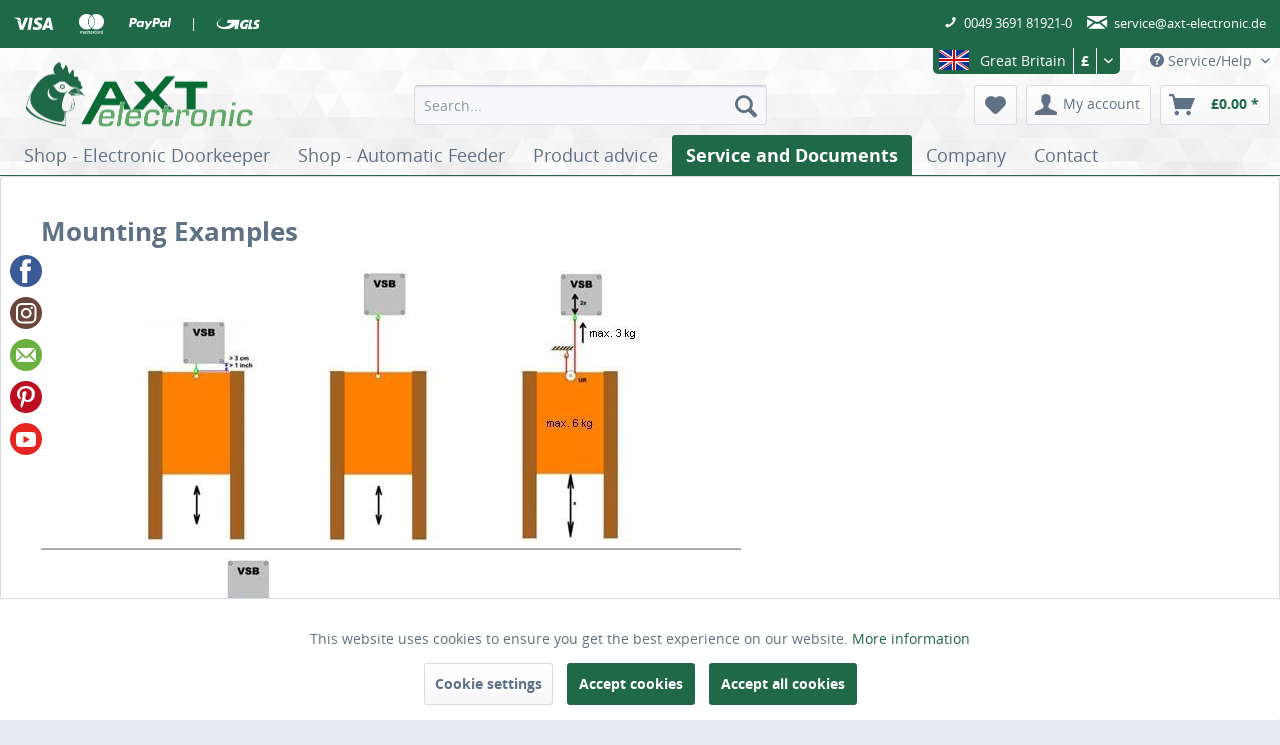

--- FILE ---
content_type: text/html; charset=UTF-8
request_url: https://gb.axt-electronic.org/uk_shop/service-and-documents/mounting-examples/
body_size: 18135
content:
<!DOCTYPE html>
<html class="no-js" lang="de" itemscope="itemscope" itemtype="https://schema.org/WebPage">
<head>
<meta charset="utf-8">
<meta name="author" content="" />
<meta name="robots" content="index,follow" />
<meta name="revisit-after" content="15 days" />
<meta name="keywords" content="" />
<meta name="description" content="" />
<meta property="og:type" content="product" />
<meta property="og:site_name" content="AXT-electronic - electronic doorkeeper / automatic pop hole - chicken door opener - UK Shop" />
<meta property="og:title" content="Mounting Examples" />
<meta property="og:description" content="     " />
<meta name="twitter:card" content="product" />
<meta name="twitter:site" content="AXT-electronic - electronic doorkeeper / automatic pop hole - chicken door opener - UK Shop" />
<meta name="twitter:title" content="Mounting Examples" />
<meta name="twitter:description" content="     " />
<meta property="og:image" content="" />
<meta name="twitter:image" content="" />
<meta itemprop="copyrightHolder" content="AXT-electronic - electronic doorkeeper / automatic pop hole - chicken door opener - UK Shop" />
<meta itemprop="copyrightYear" content="2014" />
<meta itemprop="isFamilyFriendly" content="True" />
<meta itemprop="image" content="https://gb.axt-electronic.org/media/image/c7/62/ac/Logo-AXT.png" />
<meta name="viewport" content="width=device-width, initial-scale=1.0, user-scalable=no">
<meta name="mobile-web-app-capable" content="yes">
<meta name="apple-mobile-web-app-title" content="AXT-electronic - electronic doorkeeper / automatic pop hole - chicken door opener - UK Shop">
<meta name="apple-mobile-web-app-capable" content="yes">
<meta name="apple-mobile-web-app-status-bar-style" content="default">
<link rel="apple-touch-icon-precomposed" href="/themes/Frontend/Responsive/frontend/_public/src/img/apple-touch-icon-precomposed.png">
<link rel="shortcut icon" href="/themes/Frontend/Responsive/frontend/_public/src/img/favicon.ico">
<meta name="msapplication-navbutton-color" content="#1f6946" />
<meta name="application-name" content="AXT-electronic - electronic doorkeeper / automatic pop hole - chicken door opener - UK Shop" />
<meta name="msapplication-starturl" content="http://gb.axt-electronic.org/uk_shop/" />
<meta name="msapplication-window" content="width=1024;height=768" />
<meta name="msapplication-TileImage" content="/themes/Frontend/Responsive/frontend/_public/src/img/win-tile-image.png">
<meta name="msapplication-TileColor" content="#1f6946">
<meta name="theme-color" content="#1f6946" />
<link rel="canonical" href="http://gb.axt-electronic.org/uk_shop/service-and-documents/mounting-examples/" />
<title itemprop="name">Mounting Examples | Service and Documents | AXT-electronic - electronic doorkeeper / automatic pop hole - chicken door opener - UK Shop</title>
<link href="/web/cache/1764582894_0edbb36fe9d5c5a9723c4ecfe6071375.css" media="all" rel="stylesheet" type="text/css" />
<script async src="https://www.googletagmanager.com/gtag/js?id=AW-1002361141"></script>
<script>
window.dataLayer = window.dataLayer || [];
function gtag(){dataLayer.push(arguments);}
gtag('js', new Date());
gtag('config','AW-1002361141');
</script>
</head>
<body class="is--ctl-listing is--act-index ultraofcanvas8" >
<div data-paypalUnifiedMetaDataContainer="true" data-paypalUnifiedRestoreOrderNumberUrl="https://gb.axt-electronic.org/uk_shop/widgets/PaypalUnifiedOrderNumber/restoreOrderNumber" class="is--hidden">
</div>
<div class="page-wrap">
<noscript class="noscript-main">
<div class="alert is--warning">
<div class="alert--icon">
<i class="icon--element icon--warning"></i>
</div>
<div class="alert--content">
To be able to use AXT-electronic&#x20;-&#x20;electronic&#x20;doorkeeper&#x20;&#x2F;&#x20;automatic&#x20;pop&#x20;hole&#x20;-&#x20;chicken&#x20;door&#x20;opener&#x20;-&#x20;UK&#x20;Shop in full range, we recommend activating Javascript in your browser.
</div>
</div>
</noscript>
<div class="ideelangmodal--langwrap is--hidden" data-lang-modal="/uk_shop/widgets/IdeeLangmodal/getModal">
<div class="top-bar--language navigation--entry">
<a class="language--open-modal">
<span>
<span class="language--flag-wrap">
<span class="language--flag en gb">Great Britain</span>
</span><span class="language--shop">Great Britain</span><span class="language--currency">&pound;</span><span class="language--arrow"><i class="icon--arrow-down"></i></span></span>
</a>
<div class="is--hidden">
<div class="top-bar--language navigation--entry">
<a class="language--open-modal">
<span>
<span class="language--flag-wrap">
<span class="language--flag en gb">Great Britain</span>
</span><span class="language--shop">Great Britain</span><span class="language--currency">&pound;</span><span class="language--arrow"><i class="icon--arrow-down"></i></span></span>
</a>
</div>
</div>
</div>
</div>
<div class="payments-panel payments-panel--header payments-panel-hidden zenit--visible-m zenit--visible-l zenit--visible-xl ">
<div class="container block-group">
<div class="block block--payments payment-methods-default shipping-methods-default  hover-animation">
<ul>
<li>
<i class="zenit-payment-icon-visa"></i>
</li>
<li>
<i class="zenit-payment-icon-mastercard"></i>
</li>
<li>
<i class="zenit-payment-icon-paypal"></i>
</li>
<li class="shipping-payment-divider"><span> | </span></li>
<li>
<i class="zenit-shipping-icon-gls"></i>
</li>
</ul>
</div>
<div class="block block--info ">
<ul>
<li><a href="tel:+49800000000" title="0049 3691 81921-0"><i class="icon--phone"></i>  <span>0049 3691 81921-0</span></a></li>
<li><a href="mailto:service@axt-electronic.de" title="service@axt-electronic.de"><i class="icon--mail"></i>  <span>service@axt-electronic.de</span></a></li>
</ul>
</div>
</div>
</div>
<header class="header-main">
<div class="top-bar">
<div class="container block-group">
<nav class="top-bar--navigation block" role="menubar">
<div class="top-bar--language navigation--entry">
<a class="language--open-modal">
<span>
<span class="language--flag-wrap">
<span class="language--flag en gb">Great Britain</span>
</span><span class="language--shop">Great Britain</span><span class="language--currency">&pound;</span><span class="language--arrow"><i class="icon--arrow-down"></i></span></span>
</a>
<div class="is--hidden">
<div class="top-bar--language navigation--entry">
<a class="language--open-modal">
<span>
<span class="language--flag-wrap">
<span class="language--flag en gb">Great Britain</span>
</span><span class="language--shop">Great Britain</span><span class="language--currency">&pound;</span><span class="language--arrow"><i class="icon--arrow-down"></i></span></span>
</a>
</div>
</div>
</div>
<div class="navigation--entry entry--compare is--hidden" role="menuitem" aria-haspopup="true" data-drop-down-menu="true">
</div>
<div class="navigation--entry entry--service has--drop-down" role="menuitem" aria-haspopup="true" data-drop-down-menu="true">
<i class="icon--service"></i> Service/Help
<ul class="service--list is--rounded" role="menu">
<li class="service--entry" role="menuitem">
<a class="service--link" href="http://gb.axt-electronic.org/uk_shop/battery-information" title="Battery information" >
Battery information
</a>
</li>
<li class="service--entry" role="menuitem">
<a class="service--link" href="https://gb.axt-electronic.org/uk_shop/contact-form" title="Contact" >
Contact
</a>
</li>
<li class="service--entry" role="menuitem">
<a class="service--link" href="javascript:openCookieConsentManager()" title="Cookie Settings" >
Cookie Settings
</a>
</li>
<li class="service--entry" role="menuitem">
<a class="service--link" href="http://gb.axt-electronic.org/uk_shop/custom/index/sCustom/74" title="Help / Support" >
Help / Support
</a>
</li>
<li class="service--entry" role="menuitem">
<a class="service--link" href="http://gb.axt-electronic.org/uk_shop/custom/index/sCustom/76" title="Legal Notices" >
Legal Notices
</a>
</li>
<li class="service--entry" role="menuitem">
<a class="service--link" href="http://gb.axt-electronic.org/uk_shop/custom/index/sCustom/72" title="Payment and Dispatch" >
Payment and Dispatch
</a>
</li>
<li class="service--entry" role="menuitem">
<a class="service--link" href="http://gb.axt-electronic.org/uk_shop/custom/index/sCustom/73" title="Privacy" >
Privacy
</a>
</li>
<li class="service--entry" role="menuitem">
<a class="service--link" href="http://gb.axt-electronic.org/uk_shop/right-of-cancellation" title="Right of Cancellation" >
Right of Cancellation
</a>
</li>
<li class="service--entry" role="menuitem">
<a class="service--link" href="http://gb.axt-electronic.org/uk_shop/custom/index/sCustom/77" title="Terms and Conditions" >
Terms and Conditions
</a>
</li>
</ul>
</div>
</nav>
<nav class="top-bar--navigation block hidden" role="menubar">
<div class="top-bar--language navigation--entry">
<a class="language--open-modal">
<span>
<span class="language--flag-wrap">
<span class="language--flag en gb">Great Britain</span>
</span><span class="language--shop">Great Britain</span><span class="language--currency">&pound;</span><span class="language--arrow"><i class="icon--arrow-down"></i></span></span>
</a>
<div class="is--hidden">
<div class="top-bar--language navigation--entry">
<a class="language--open-modal">
<span>
<span class="language--flag-wrap">
<span class="language--flag en gb">Great Britain</span>
</span><span class="language--shop">Great Britain</span><span class="language--currency">&pound;</span><span class="language--arrow"><i class="icon--arrow-down"></i></span></span>
</a>
</div>
</div>
</div>
<div class="navigation--entry entry--compare is--hidden" role="menuitem" aria-haspopup="true" data-drop-down-menu="true">
</div>
<div class="navigation--entry entry--service has--drop-down" role="menuitem" aria-haspopup="true" data-drop-down-menu="true">
<i class="icon--service"></i> Service/Help
<ul class="service--list is--rounded" role="menu">
<li class="service--entry" role="menuitem">
<a class="service--link" href="http://gb.axt-electronic.org/uk_shop/battery-information" title="Battery information" >
Battery information
</a>
</li>
<li class="service--entry" role="menuitem">
<a class="service--link" href="https://gb.axt-electronic.org/uk_shop/contact-form" title="Contact" >
Contact
</a>
</li>
<li class="service--entry" role="menuitem">
<a class="service--link" href="javascript:openCookieConsentManager()" title="Cookie Settings" >
Cookie Settings
</a>
</li>
<li class="service--entry" role="menuitem">
<a class="service--link" href="http://gb.axt-electronic.org/uk_shop/custom/index/sCustom/74" title="Help / Support" >
Help / Support
</a>
</li>
<li class="service--entry" role="menuitem">
<a class="service--link" href="http://gb.axt-electronic.org/uk_shop/custom/index/sCustom/76" title="Legal Notices" >
Legal Notices
</a>
</li>
<li class="service--entry" role="menuitem">
<a class="service--link" href="http://gb.axt-electronic.org/uk_shop/custom/index/sCustom/72" title="Payment and Dispatch" >
Payment and Dispatch
</a>
</li>
<li class="service--entry" role="menuitem">
<a class="service--link" href="http://gb.axt-electronic.org/uk_shop/custom/index/sCustom/73" title="Privacy" >
Privacy
</a>
</li>
<li class="service--entry" role="menuitem">
<a class="service--link" href="http://gb.axt-electronic.org/uk_shop/right-of-cancellation" title="Right of Cancellation" >
Right of Cancellation
</a>
</li>
<li class="service--entry" role="menuitem">
<a class="service--link" href="http://gb.axt-electronic.org/uk_shop/custom/index/sCustom/77" title="Terms and Conditions" >
Terms and Conditions
</a>
</li>
</ul>
</div>
</nav>
</div>
</div>
<div class="container header--navigation">
<div class="logo-main block-group" role="banner">
<div class="logo--shop block">
<a class="logo--link" href="http://gb.axt-electronic.org/uk_shop/" title="AXT-electronic - electronic doorkeeper / automatic pop hole - chicken door opener - UK Shop - Switch to homepage">
<picture>
<source srcset="https://gb.axt-electronic.org/media/image/c7/62/ac/Logo-AXT.png" media="(min-width: 78.75em)">
<source srcset="https://gb.axt-electronic.org/media/image/c7/62/ac/Logo-AXT.png" media="(min-width: 64em)">
<source srcset="https://gb.axt-electronic.org/media/image/c7/62/ac/Logo-AXT.png" media="(min-width: 48em)">
<img srcset="https://gb.axt-electronic.org/media/image/c7/62/ac/Logo-AXT.png" alt="AXT-electronic - electronic doorkeeper / automatic pop hole - chicken door opener - UK Shop - Switch to homepage" />
</picture>
</a>
</div>
</div>
<nav class="shop--navigation block-group">
<ul class="navigation--list block-group" role="menubar">
<li class="navigation--entry entry--menu-left" role="menuitem">
<a class="entry--link entry--trigger btn is--icon-left" href="#offcanvas--left" data-offcanvas="true" data-offCanvasSelector=".sidebar-main">
<i class="icon--menu"></i> Menu
</a>
</li>
<li class="navigation--entry entry--search" role="menuitem" data-search="true" aria-haspopup="true">
<a class="btn entry--link entry--trigger" href="#show-hide--search" title="Show / close search">
<i class="icon--search"></i>
<span class="search--display">Search</span>
</a>
<form action="/uk_shop/search" method="get" class="main-search--form">
<input type="search" name="sSearch" class="main-search--field" autocomplete="off" autocapitalize="off" placeholder="Search..." maxlength="30" />
<button type="submit" class="main-search--button">
<i class="icon--search"></i>
<span class="main-search--text">Search</span>
</button>
<div class="form--ajax-loader">&nbsp;</div>
</form>
<div class="main-search--results"></div>
</li>
<li class="navigation--entry entry--notepad" role="menuitem">
<a href="https://gb.axt-electronic.org/uk_shop/note" title="Wish list" class="btn">
<i class="icon--heart"></i>
</a>
</li>
<li class="navigation--entry entry--account" role="menuitem" data-offcanvas="true" data-offCanvasSelector=".account--dropdown-navigation">
<a href="https://gb.axt-electronic.org/uk_shop/account" title="My account" class="btn is--icon-left entry--link account--link">
<i class="icon--account"></i>
<span class="account--display">
My account
</span>
</a>
</li>
<li class="navigation--entry entry--cart" role="menuitem">
<a class="btn is--icon-left cart--link" href="https://gb.axt-electronic.org/uk_shop/checkout/cart" title="Shopping cart">
<span class="cart--display">
Shopping cart
</span>
<span class="badge is--primary is--minimal cart--quantity is--hidden">0</span>
<i class="icon--basket"></i>
<span class="cart--amount">
&pound;0.00 *
</span>
</a>
<div class="ajax-loader">&nbsp;</div>
</li>
</ul>
</nav>
<div class="container--ajax-cart" data-collapse-cart="true" data-displayMode="offcanvas"></div>
</div>
</header>
<nav class="navigation-main">
<div class="container" data-menu-scroller="true" data-listSelector=".navigation--list.container" data-viewPortSelector=".navigation--list-wrapper">
<div class="navigation--list-wrapper">
<ul class="navigation--list container" role="menubar" itemscope="itemscope" itemtype="https://schema.org/SiteNavigationElement">
<li class="navigation--entry" role="menuitem"><a class="navigation--link" href="http://gb.axt-electronic.org/uk_shop/shop-electronic-doorkeeper/" title="Shop - Electronic Doorkeeper" itemprop="url"><span itemprop="name">Shop - Electronic Doorkeeper</span></a></li><li class="navigation--entry" role="menuitem"><a class="navigation--link" href="http://gb.axt-electronic.org/uk_shop/shop-automatic-feeder/" title="Shop - Automatic Feeder" itemprop="url"><span itemprop="name">Shop - Automatic Feeder</span></a></li><li class="navigation--entry" role="menuitem"><a class="navigation--link" href="http://gb.axt-electronic.org/uk_shop/product-advice/" title="Product advice" itemprop="url"><span itemprop="name">Product advice</span></a></li><li class="navigation--entry is--active" role="menuitem"><a class="navigation--link is--active" href="http://gb.axt-electronic.org/uk_shop/service-and-documents/" title="Service and Documents" itemprop="url"><span itemprop="name">Service and Documents</span></a></li><li class="navigation--entry" role="menuitem"><a class="navigation--link" href="http://gb.axt-electronic.org/uk_shop/company/" title="Company" itemprop="url"><span itemprop="name">Company</span></a></li><li class="navigation--entry" role="menuitem"><a class="navigation--link" href="http://gb.axt-electronic.org/uk_shop/contact/" title="Contact" itemprop="url"><span itemprop="name">Contact</span></a></li>            </ul>
</div>
<div class="advanced-menu" data-advanced-menu="true" data-hoverDelay="250">
<div class="menu--container">
<div class="button-container ">
<a href="http://gb.axt-electronic.org/uk_shop/shop-electronic-doorkeeper/" class="button--category" title="To category Shop - Electronic Doorkeeper">
<i class="icon--arrow-right"></i>
To category Shop - Electronic Doorkeeper
</a>
<span class="button--close">
<i class="icon--cross"></i>
</span>
</div>
<div class="content--wrapper has--content has--teaser advanced-menu-active-hover" data-active-hover="1">
<ul class="menu--list menu--level-0 columns--2" style="width: 50%;">
<li class="menu--list-item item--level-0" style="width: 100%">
<a href="http://gb.axt-electronic.org/uk_shop/shop-electronic-doorkeeper/the-electronic-doorkeeper-vsd/" class="menu--list-item-link" data-cms-headline="The Electronic Doorkeeper VSD" data-cms-text=" The electronic doorkeeper VSD. Flexible mounting options at the chicken house. The basis for new innovations. Manual control possible if required. LED indicators. Extension cable of the manual operation. Battery device with the possibility to..." data-img="https://gb.axt-electronic.org/media/image/60/a4/0b/VSDoBWGZj804mvy8.jpg" title="The Electronic Doorkeeper VSD" >
The Electronic Doorkeeper VSD
</a>
<ul class="menu--list menu--level-1 columns--2">
<li class="menu--list-item item--level-1">
<a href="http://gb.axt-electronic.org/uk_shop/shop-electronic-doorkeeper/the-electronic-doorkeeper-vsd/battery-operated-devices/" class="menu--list-item-link" data-cms-headline="" data-cms-text="" data-img="https://gb.axt-electronic.org/media/image/ca/14/82/VSDb_A1_k2.jpg" title="Battery-operated Devices" >
Battery-operated Devices
</a>
</li>
<li class="menu--list-item item--level-1">
<a href="http://gb.axt-electronic.org/uk_shop/shop-electronic-doorkeeper/the-electronic-doorkeeper-vsd/set-articles/" class="menu--list-item-link" data-cms-headline="" data-cms-text=" Special offers and often requested combinations. " data-img="" title="SET Articles" >
SET Articles
</a>
</li>
</ul>
</li>
<li class="menu--list-item item--level-0" style="width: 100%">
<a href="http://gb.axt-electronic.org/uk_shop/shop-electronic-doorkeeper/the-original-electronic-doorkeeper/" class="menu--list-item-link" data-cms-headline="The original Electronic Doorkeeper" data-cms-text=" The original electronic doorkeepers. Simple, robust, proven principle, reliable technology. More than 35 years of experience are behind these devices. The automatic chicken door as TOP extension for your chicken house. Can be ordered as..." data-img="https://gb.axt-electronic.org/media/image/8c/50/20/original_pf-rtner_uhr_kleincs4jn7R2BmAFM.jpg" title="The original Electronic Doorkeeper" >
The original Electronic Doorkeeper
</a>
<ul class="menu--list menu--level-1 columns--2">
<li class="menu--list-item item--level-1">
<a href="http://gb.axt-electronic.org/uk_shop/shop-electronic-doorkeeper/the-original-electronic-doorkeeper/battery-operated-devices/" class="menu--list-item-link" data-cms-headline="" data-cms-text="" data-img="https://gb.axt-electronic.org/media/image/f3/ed/53/VSBb_K1.jpg" title="Battery-operated Devices" >
Battery-operated Devices
</a>
</li>
</ul>
</li>
<li class="menu--list-item item--level-0" style="width: 100%">
<a href="http://gb.axt-electronic.org/uk_shop/shop-electronic-doorkeeper/the-electronic-doorkeeper-vse/" class="menu--list-item-link" data-cms-headline="The Electronic Doorkeeper VSE *NEW" data-cms-text="" data-img="" title="The Electronic Doorkeeper VSE" >
The Electronic Doorkeeper VSE
</a>
<ul class="menu--list menu--level-1 columns--2">
<li class="menu--list-item item--level-1">
<a href="http://gb.axt-electronic.org/uk_shop/shop-electronic-doorkeeper/the-electronic-doorkeeper-vse/battery-operated-devices/" class="menu--list-item-link" data-cms-headline="" data-cms-text="" data-img="" title="Battery-operated Devices" >
Battery-operated Devices
</a>
</li>
<li class="menu--list-item item--level-1">
<a href="http://gb.axt-electronic.org/uk_shop/shop-electronic-doorkeeper/the-electronic-doorkeeper-vse/set-articles/" class="menu--list-item-link" data-cms-headline="" data-cms-text="" data-img="" title="SET Articles" >
SET Articles
</a>
</li>
</ul>
</li>
<li class="menu--list-item item--level-0" style="width: 100%">
<a href="http://gb.axt-electronic.org/uk_shop/shop-electronic-doorkeeper/electronic-doorkeeper-vsfr/" class="menu--list-item-link" data-cms-headline="The Electronic Doorkeeper VSF from AXT-electronic" data-cms-text=" The simplest way to control a chicken door automatically. Pure time control via mechanical timer. Quickly adjustable and easy to operate. Or control via customer's own 230V socket timer. Thus also WLAN-capable if WLAN signal and socket are..." data-img="https://gb.axt-electronic.org/media/image/0a/72/be/VSF-kategorie-k.jpg" title="Electronic Doorkeeper VSF/r" >
Electronic Doorkeeper VSF/r
</a>
<ul class="menu--list menu--level-1 columns--2">
<li class="menu--list-item item--level-1">
<a href="http://gb.axt-electronic.org/uk_shop/shop-electronic-doorkeeper/electronic-doorkeeper-vsfr/vsf-integrated-analoguemechanical-time-switch/" class="menu--list-item-link" data-cms-headline="Electronic doorkeeper VSF-solar, Automatic chicken door with mechanical timer" data-cms-text=" Pure time control through integrated mechanical timer fast, simple time setting Integrated batteries are charged by solar cell " data-img="https://gb.axt-electronic.org/media/image/f6/a9/53/IMG_20230111_140452-001kpW0JhW24C8L6w.jpg" title="VSF - integrated analogue/mechanical time switch" >
VSF - integrated analogue/mechanical time switch
</a>
</li>
<li class="menu--list-item item--level-1">
<a href="http://gb.axt-electronic.org/uk_shop/shop-electronic-doorkeeper/electronic-doorkeeper-vsfr/vsfr-control-via-plug-socket-time-switch/" class="menu--list-item-link" data-cms-headline="Electronic doorkeeper VSF/r" data-cms-text=" Open by power on / close by power off Control via external regular sockets Timer switch Therefore WLAN control / home automation integration possible External socket timer not included " data-img="https://gb.axt-electronic.org/media/image/d1/dc/1d/VSFr.jpg" title="VSF/r - Control via plug socket time switch" >
VSF/r - Control via plug socket time switch
</a>
</li>
</ul>
</li>
<li class="menu--list-item item--level-0" style="width: 100%">
<a href="http://gb.axt-electronic.org/uk_shop/shop-electronic-doorkeeper/accessories/" class="menu--list-item-link" data-cms-headline="" data-cms-text="" data-img="https://gb.axt-electronic.org/media/image/0e/06/8a/Zubeh-r.jpg" title="Accessories" >
Accessories
</a>
<ul class="menu--list menu--level-1 columns--2">
<li class="menu--list-item item--level-1">
<a href="http://gb.axt-electronic.org/uk_shop/shop-electronic-doorkeeper/accessories/slider-flaps/" class="menu--list-item-link" data-cms-headline="" data-cms-text="" data-img="https://gb.axt-electronic.org/media/image/1a/94/ec/alle-Schieber_K.jpg" title="slider / flaps" >
slider / flaps
</a>
</li>
<li class="menu--list-item item--level-1">
<a href="http://gb.axt-electronic.org/uk_shop/shop-electronic-doorkeeper/accessories/external-light-sensors/" class="menu--list-item-link" data-cms-headline="" data-cms-text="" data-img="https://gb.axt-electronic.org/media/image/30/a3/bc/ASb_K4.jpg" title="external light sensors" >
external light sensors
</a>
</li>
<li class="menu--list-item item--level-1">
<a href="http://gb.axt-electronic.org/uk_shop/shop-electronic-doorkeeper/accessories/manual-operation-extension/" class="menu--list-item-link" data-cms-headline="" data-cms-text="" data-img="https://gb.axt-electronic.org/media/image/a1/70/1b/extSA_K1.jpg" title="manual operation extension" >
manual operation extension
</a>
</li>
<li class="menu--list-item item--level-1">
<a href="http://gb.axt-electronic.org/uk_shop/shop-electronic-doorkeeper/accessories/led-extension/" class="menu--list-item-link" data-cms-headline="" data-cms-text="" data-img="https://gb.axt-electronic.org/media/image/d6/f3/82/extLED_K1.jpg" title="LED extension" >
LED extension
</a>
</li>
<li class="menu--list-item item--level-1">
<a href="http://gb.axt-electronic.org/uk_shop/shop-electronic-doorkeeper/accessories/others/" class="menu--list-item-link" data-cms-headline="" data-cms-text="" data-img="" title="others" >
others
</a>
</li>
</ul>
</li>
</ul>
<div class="menu--delimiter" style="right: 50%;"></div>
<div class="menu--teaser" style="width: 50%;">
<div class="teaser--content" style="min-height:px; overflow:hidden;">
<div class="advanced-menu-teaser--container-main">
<a class="advanced-menu-teaser--image-link-main" href="http://gb.axt-electronic.org/uk_shop/shop-electronic-doorkeeper/" title="To category ">
<img class="advanced-menu-teaser--image-main" src="https://gb.axt-electronic.org/media/image/fa/b4/d8/Kat1-1.jpg" alt="Zur Kategorie"/>
</a>
<div class="advanced-menu-teaser--headline-main">The original automatic chicken door openers directly from the manufacturer</div>
<div class="advanced-menu-teaser--text-main"> All electronic doorkeepers / automatic chicken door opener are designed to open and close vertical sliders on poultry houses. This is done either by twilight (basic function), in conjunction with time or manually.&nbsp; </div>
<a class="advanced-menu-teaser--text-link-main" href="http://gb.axt-electronic.org/uk_shop/shop-electronic-doorkeeper/" title="learn more">
learn more
</a>
</div>
<div class="advanced-menu-teaser--container-sub">
<a class="advanced-menu-teaser--image-link-sub" href="" title="To category ">
<img class="advanced-menu-teaser--image-sub" src="/custom/plugins/CbaxAdvancedMenuModifiedSw5/Resources/views/frontend/_public/src/img/empty.png" alt="Zur Kategorie"/>
</a>
<div class="advanced-menu-teaser--headline-sub"></div>
<div class="advanced-menu-teaser--text-sub"></div>
<a class="advanced-menu-teaser--text-link-sub" href="" title="learn more">
learn more
</a>
</div>
</div>
</div>
</div>
</div>
<div class="menu--container">
<div class="button-container 2">
<a href="http://gb.axt-electronic.org/uk_shop/shop-automatic-feeder/" class="button--category" title="To category Shop - Automatic Feeder">
<i class="icon--arrow-right"></i>
To category Shop - Automatic Feeder
</a>
<span class="button--close">
<i class="icon--cross"></i>
</span>
</div>
<div class="content--wrapper has--content has--teaser advanced-menu-active-hover" data-active-hover="1">
<ul class="menu--list menu--level-0 columns--2" style="width: 50%;">
<li class="menu--list-item item--level-0" style="width: 100%">
<a href="http://gb.axt-electronic.org/uk_shop/shop-automatic-feeder/free-standing-feeder/" class="menu--list-item-link" data-cms-headline="" data-cms-text="" data-img="" title="Free-Standing-Feeder" >
Free-Standing-Feeder
</a>
</li>
<li class="menu--list-item item--level-0" style="width: 100%">
<a href="http://gb.axt-electronic.org/uk_shop/shop-automatic-feeder/wall-mount-feeder/" class="menu--list-item-link" data-cms-headline="" data-cms-text="" data-img="" title="Wall-Mount Feeder" >
Wall-Mount Feeder
</a>
</li>
<li class="menu--list-item item--level-0" style="width: 100%">
<a href="http://gb.axt-electronic.org/uk_shop/shop-automatic-feeder/accessories/" class="menu--list-item-link" data-cms-headline="Accessories for automatic feeders" data-cms-text=" In addition to floor-standing units and wall mounted feeders, we also offer the appropriate accessories. Whether spare motor or timers - you will find the right spare parts and extensions for your device with us. " data-img="" title="Accessories" >
Accessories
</a>
</li>
</ul>
<div class="menu--delimiter" style="right: 50%;"></div>
<div class="menu--teaser" style="width: 50%;">
<div class="teaser--content" style="min-height:px; overflow:hidden;">
<div class="advanced-menu-teaser--container-main">
<a class="advanced-menu-teaser--image-link-main" href="http://gb.axt-electronic.org/uk_shop/shop-automatic-feeder/" title="To category ">
<img class="advanced-menu-teaser--image-main" src="https://gb.axt-electronic.org/media/image/e8/88/95/Futterautomat-Kat1.png" alt="Zur Kategorie"/>
</a>
<div class="advanced-menu-teaser--headline-main">Automatic Poultry Feeder</div>
<div class="advanced-menu-teaser--text-main"> Automatic feeding of your poultry. Enormous time saving. A limited amount of feed is dispensed at adjustable feeding times. This ensures that only your animals are able to enjoy as much as possible. This automatically limits the amount of feed to...</div>
<a class="advanced-menu-teaser--text-link-main" href="http://gb.axt-electronic.org/uk_shop/shop-automatic-feeder/" title="learn more">
learn more
</a>
</div>
<div class="advanced-menu-teaser--container-sub">
<a class="advanced-menu-teaser--image-link-sub" href="" title="To category ">
<img class="advanced-menu-teaser--image-sub" src="/custom/plugins/CbaxAdvancedMenuModifiedSw5/Resources/views/frontend/_public/src/img/empty.png" alt="Zur Kategorie"/>
</a>
<div class="advanced-menu-teaser--headline-sub"></div>
<div class="advanced-menu-teaser--text-sub"></div>
<a class="advanced-menu-teaser--text-link-sub" href="" title="learn more">
learn more
</a>
</div>
</div>
</div>
</div>
</div>
<div class="menu--container">
<div class="button-container 2">
<a href="http://gb.axt-electronic.org/uk_shop/product-advice/" class="button--category" title="To category Product advice">
<i class="icon--arrow-right"></i>
To category Product advice
</a>
<span class="button--close">
<i class="icon--cross"></i>
</span>
</div>
<div class="content--wrapper has--content has--teaser advanced-menu-active-hover" data-active-hover="1">
<ul class="menu--list menu--level-0 columns--2" style="width: 50%;">
<li class="menu--list-item item--level-0" style="width: 100%">
<a href="http://gb.axt-electronic.org/uk_shop/product-advice/what-to-buy-if.../" class="menu--list-item-link" data-cms-headline="" data-cms-text="" data-img="" title="What to buy, if..." >
What to buy, if...
</a>
</li>
<li class="menu--list-item item--level-0" style="width: 100%">
<a href="http://gb.axt-electronic.org/uk_shop/product-advice/operating-principle/" class="menu--list-item-link" data-cms-headline="operating principle" data-cms-text="" data-img="" title="operating principle" >
operating principle
</a>
</li>
<li class="menu--list-item item--level-0" style="width: 100%">
<a href="http://gb.axt-electronic.org/uk_shop/product-advice/which-devices-are-available/" class="menu--list-item-link" data-cms-headline="Which devices are available?" data-cms-text="" data-img="" title="Which devices are available?" >
Which devices are available?
</a>
</li>
<li class="menu--list-item item--level-0" style="width: 100%">
<a href="http://gb.axt-electronic.org/uk_shop/product-advice/battery-or-mains-power/" class="menu--list-item-link" data-cms-headline="Battery or mains power?" data-cms-text="" data-img="" title="Battery or mains power?" >
Battery or mains power?
</a>
</li>
<li class="menu--list-item item--level-0" style="width: 100%">
<a href="http://gb.axt-electronic.org/uk_shop/product-advice/time-control/" class="menu--list-item-link" data-cms-headline="time control" data-cms-text="" data-img="" title="time control" >
time control
</a>
</li>
<li class="menu--list-item item--level-0" style="width: 100%">
<a href="http://gb.axt-electronic.org/uk_shop/product-advice/manual-control/" class="menu--list-item-link" data-cms-headline="Manual control" data-cms-text="" data-img="" title="Manual control" >
Manual control
</a>
</li>
<li class="menu--list-item item--level-0" style="width: 100%">
<a href="http://gb.axt-electronic.org/uk_shop/product-advice/slider-door-sizes/" class="menu--list-item-link" data-cms-headline="Slider / door sizes" data-cms-text="" data-img="" title="Slider / door sizes" >
Slider / door sizes
</a>
</li>
<li class="menu--list-item item--level-0" style="width: 100%">
<a href="http://gb.axt-electronic.org/uk_shop/product-advice/important-during-installation/" class="menu--list-item-link" data-cms-headline="Important during installation !" data-cms-text="" data-img="" title="Important during installation !" >
Important during installation !
</a>
</li>
<li class="menu--list-item item--level-0" style="width: 100%">
<a href="http://gb.axt-electronic.org/uk_shop/product-advice/mount-inside-or-outside/" class="menu--list-item-link" data-cms-headline="Mount inside or outside?" data-cms-text="" data-img="" title="Mount inside or outside?" >
Mount inside or outside?
</a>
</li>
</ul>
<div class="menu--delimiter" style="right: 50%;"></div>
<div class="menu--teaser" style="width: 50%;">
<div class="teaser--content" style="min-height:px; overflow:hidden;">
<div class="advanced-menu-teaser--container-main">
<a class="advanced-menu-teaser--image-link-main" href="http://gb.axt-electronic.org/uk_shop/product-advice/" title="To category ">
<img class="advanced-menu-teaser--image-main" src="https://gb.axt-electronic.org/media/image/7e/b3/97/Produktberatung-Kategorie.jpg" alt="Zur Kategorie"/>
</a>
<div class="advanced-menu-teaser--headline-main">Everything you need to know before and after the purchase</div>
</div>
<div class="advanced-menu-teaser--container-sub">
<a class="advanced-menu-teaser--image-link-sub" href="" title="To category ">
<img class="advanced-menu-teaser--image-sub" src="/custom/plugins/CbaxAdvancedMenuModifiedSw5/Resources/views/frontend/_public/src/img/empty.png" alt="Zur Kategorie"/>
</a>
<div class="advanced-menu-teaser--headline-sub"></div>
<div class="advanced-menu-teaser--text-sub"></div>
<a class="advanced-menu-teaser--text-link-sub" href="" title="learn more">
learn more
</a>
</div>
</div>
</div>
</div>
</div>
<div class="menu--container">
<div class="button-container 2">
<a href="http://gb.axt-electronic.org/uk_shop/service-and-documents/" class="button--category" title="To category Service and Documents">
<i class="icon--arrow-right"></i>
To category Service and Documents
</a>
<span class="button--close">
<i class="icon--cross"></i>
</span>
</div>
<div class="content--wrapper has--content has--teaser advanced-menu-active-hover" data-active-hover="1">
<ul class="menu--list menu--level-0 columns--2" style="width: 50%;">
<li class="menu--list-item item--level-0" style="width: 100%">
<a href="http://gb.axt-electronic.org/uk_shop/service-and-documents/manuals/" class="menu--list-item-link" data-cms-headline="" data-cms-text="" data-img="" title="Manuals" >
Manuals
</a>
</li>
<li class="menu--list-item item--level-0" style="width: 100%">
<a href="http://gb.axt-electronic.org/uk_shop/service-and-documents/mounting-examples/" class="menu--list-item-link" data-cms-headline="Mounting Examples" data-cms-text=" " data-img="" title="Mounting Examples" >
Mounting Examples
</a>
</li>
<li class="menu--list-item item--level-0" style="width: 100%">
<a href="http://gb.axt-electronic.org/uk_shop/service-and-documents/videos/" class="menu--list-item-link" data-cms-headline="Videos" data-cms-text="" data-img="" title="Videos" >
Videos
</a>
</li>
<li class="menu--list-item item--level-0" style="width: 100%">
<a href="http://gb.axt-electronic.org/uk_shop/service-and-documents/return-and-repair/" class="menu--list-item-link" data-cms-headline="" data-cms-text="" data-img="" title="Return and Repair" >
Return and Repair
</a>
</li>
<li class="menu--list-item item--level-0" style="width: 100%">
<a href="http://gb.axt-electronic.org/uk_shop/service-and-documents/faqs/" class="menu--list-item-link" data-cms-headline="Frequently asked questions" data-cms-text=" technical questions How long does the electronic doorkeeper run with one set of batteries? The batteries of the electronic doorkeeper / automatich chicken door opener last about 2-4 years. This depends on the weight of the used slider and the..." data-img="" title="FAQs" >
FAQs
</a>
</li>
</ul>
<div class="menu--delimiter" style="right: 50%;"></div>
<div class="menu--teaser" style="width: 50%;">
<div class="teaser--content" style="min-height:px; overflow:hidden;">
<div class="advanced-menu-teaser--container-main">
<a class="advanced-menu-teaser--image-link-main" href="http://gb.axt-electronic.org/uk_shop/service-and-documents/" title="To category ">
<img class="advanced-menu-teaser--image-main" src="https://gb.axt-electronic.org/media/image/39/dc/d1/Test-C4.jpg" alt="Zur Kategorie"/>
</a>
</div>
<div class="advanced-menu-teaser--container-sub">
<a class="advanced-menu-teaser--image-link-sub" href="" title="To category ">
<img class="advanced-menu-teaser--image-sub" src="/custom/plugins/CbaxAdvancedMenuModifiedSw5/Resources/views/frontend/_public/src/img/empty.png" alt="Zur Kategorie"/>
</a>
<div class="advanced-menu-teaser--headline-sub"></div>
<div class="advanced-menu-teaser--text-sub"></div>
<a class="advanced-menu-teaser--text-link-sub" href="" title="learn more">
learn more
</a>
</div>
</div>
</div>
</div>
</div>
<div class="menu--container">
<div class="button-container 2">
<a href="http://gb.axt-electronic.org/uk_shop/company/" class="button--category" title="To category Company">
<i class="icon--arrow-right"></i>
To category Company
</a>
<span class="button--close">
<i class="icon--cross"></i>
</span>
</div>
<div class="content--wrapper has--content has--teaser advanced-menu-active-hover" data-active-hover="1">
<ul class="menu--list menu--level-0 columns--2" style="width: 50%;">
<li class="menu--list-item item--level-0" style="width: 100%">
<a href="http://gb.axt-electronic.org/uk_shop/company/old-guestbook/" class="menu--list-item-link" data-cms-headline="old guestbook" data-cms-text=" Das Gästebuch ist in diesem Shop leider nicht mehr verfügbar. Nutzen Sie bitte die Bewertungs- bzw. Kommentarfunktion, die Sie unter jedem Artikel in den Artikeldetails finden. Wir freuen uns auf Ihre Rückmeldung. Hier finden Sie die neue..." data-img="" title="old guestbook" >
old guestbook
</a>
</li>
<li class="menu--list-item item--level-0" style="width: 100%">
<a href="http://gb.axt-electronic.org/uk_shop/company/history/" class="menu--list-item-link" data-cms-headline="History" data-cms-text="" data-img="" title="History" >
History
</a>
</li>
</ul>
<div class="menu--delimiter" style="right: 50%;"></div>
<div class="menu--teaser" style="width: 50%;">
<div class="teaser--content" style="min-height:px; overflow:hidden;">
<div class="advanced-menu-teaser--container-main">
<a class="advanced-menu-teaser--image-link-main" href="http://gb.axt-electronic.org/uk_shop/company/" title="To category ">
<img class="advanced-menu-teaser--image-main" src="https://gb.axt-electronic.org/media/image/63/3d/49/Test-C3.jpg" alt="Zur Kategorie"/>
</a>
<div class="advanced-menu-teaser--headline-main">Company</div>
</div>
<div class="advanced-menu-teaser--container-sub">
<a class="advanced-menu-teaser--image-link-sub" href="" title="To category ">
<img class="advanced-menu-teaser--image-sub" src="/custom/plugins/CbaxAdvancedMenuModifiedSw5/Resources/views/frontend/_public/src/img/empty.png" alt="Zur Kategorie"/>
</a>
<div class="advanced-menu-teaser--headline-sub"></div>
<div class="advanced-menu-teaser--text-sub"></div>
<a class="advanced-menu-teaser--text-link-sub" href="" title="learn more">
learn more
</a>
</div>
</div>
</div>
</div>
</div>
<div class="menu--container">
<div class="button-container 2">
<a href="http://gb.axt-electronic.org/uk_shop/contact/" class="button--category" title="To category Contact">
<i class="icon--arrow-right"></i>
To category Contact
</a>
<span class="button--close">
<i class="icon--cross"></i>
</span>
</div>
<div class="content--wrapper has--content has--teaser advanced-menu-active-hover" data-active-hover="1">
<ul class="menu--list menu--level-0 columns--2" style="width: 50%;">
<li class="menu--list-item item--level-0" style="width: 100%">
<a href="http://gb.axt-electronic.org/uk_shop/contact/your-contact-to-us/" class="menu--list-item-link" data-cms-headline="your contact to us" data-cms-text="" data-img="" title="your contact to us" >
your contact to us
</a>
</li>
<li class="menu--list-item item--level-0" style="width: 100%">
<a href="http://gb.axt-electronic.org/uk_shop/contact/become-trader/" class="menu--list-item-link" data-cms-headline="become trader" data-cms-text=" Sie haben einen Webshop und möchten Ihre Artikel mit spannenden neuen Artikeln ergänzen? Sie haben ein Ladengeschäft und wollen Ihren Kunden neue interessante Geräte anbieten? Nutzen Sie dieses Kontaktformular um mit uns in Kontakt zu treten und..." data-img="" title="become trader" >
become trader
</a>
</li>
</ul>
<div class="menu--delimiter" style="right: 50%;"></div>
<div class="menu--teaser" style="width: 50%;">
<div class="teaser--content" style="min-height:px; overflow:hidden;">
<div class="advanced-menu-teaser--container-main">
<a class="advanced-menu-teaser--image-link-main" href="http://gb.axt-electronic.org/uk_shop/contact/" title="To category ">
<img class="advanced-menu-teaser--image-main" src="https://gb.axt-electronic.org/media/image/ac/0f/05/iStock-531404087-The-hen-und-Telefon-C-Nicola_RomanoU7GhRW0JHqtwo.jpg" alt="Zur Kategorie"/>
</a>
<div class="advanced-menu-teaser--headline-main">Contact</div>
<div class="advanced-menu-teaser--text-main"> If you would like to know more about our products or have a technical enquiry, we will be pleased to help you. </div>
<a class="advanced-menu-teaser--text-link-main" href="http://gb.axt-electronic.org/uk_shop/contact/" title="learn more">
learn more
</a>
</div>
<div class="advanced-menu-teaser--container-sub">
<a class="advanced-menu-teaser--image-link-sub" href="" title="To category ">
<img class="advanced-menu-teaser--image-sub" src="/custom/plugins/CbaxAdvancedMenuModifiedSw5/Resources/views/frontend/_public/src/img/empty.png" alt="Zur Kategorie"/>
</a>
<div class="advanced-menu-teaser--headline-sub"></div>
<div class="advanced-menu-teaser--text-sub"></div>
<a class="advanced-menu-teaser--text-link-sub" href="" title="learn more">
learn more
</a>
</div>
</div>
</div>
</div>
</div>
</div>
</div>
</nav>
<div class="emotion--overlay">
<i class="emotion--loading-indicator"></i>
</div>
<section class="content-main container block-group">
<nav class="content--breadcrumb block">
<ul class="breadcrumb--list" role="menu" itemscope itemtype="https://schema.org/BreadcrumbList">
<li class="breadcrumb--entry" itemprop="itemListElement" itemscope itemtype="https://schema.org/ListItem">
<a class="breadcrumb--link" href="http://gb.axt-electronic.org/uk_shop/service-and-documents/" title="Service and Documents" itemprop="item">
<link itemprop="url" href="https://gb.axt-electronic.org/uk_shop/service-and-documents/" />
<span class="breadcrumb--title" itemprop="name">Service and Documents</span>
</a>
<meta itemprop="position" content="0" />
</li>
<li class="breadcrumb--separator">
<i class="icon--arrow-right"></i>
</li>
<li class="breadcrumb--entry is--active" itemprop="itemListElement" itemscope itemtype="https://schema.org/ListItem">
<a class="breadcrumb--link" href="http://gb.axt-electronic.org/uk_shop/service-and-documents/mounting-examples/" title="Mounting Examples" itemprop="item">
<link itemprop="url" href="https://gb.axt-electronic.org/uk_shop/service-and-documents/mounting-examples/" />
<span class="breadcrumb--title" itemprop="name">Mounting Examples</span>
</a>
<meta itemprop="position" content="1" />
</li>
</ul>
</nav>
<div class="content-main--inner">
<div class="listing--sidebar">
<aside class="sidebar-main off-canvas">
<div class="navigation--smartphone">
<ul class="navigation--list ">
<li class="navigation--entry entry--close-off-canvas">
<a href="#close-categories-menu" title="Close menu" class="navigation--link">
Close menu <i class="icon--arrow-right"></i>
</a>
</li>
</ul>
<div class="mobile--switches">
<div class="top-bar--language navigation--entry">
<a class="language--open-modal">
<span>
<span class="language--flag-wrap">
<span class="language--flag en gb">Great Britain</span>
</span><span class="language--shop">Great Britain</span><span class="language--currency">&pound;</span><span class="language--arrow"><i class="icon--arrow-down"></i></span></span>
</a>
<div class="is--hidden">
<div class="top-bar--language navigation--entry">
<a class="language--open-modal">
<span>
<span class="language--flag-wrap">
<span class="language--flag en gb">Great Britain</span>
</span><span class="language--shop">Great Britain</span><span class="language--currency">&pound;</span><span class="language--arrow"><i class="icon--arrow-down"></i></span></span>
</a>
</div>
</div>
</div>
</div>
</div>
<div class="sidebar--categories-wrapper" data-subcategory-nav="true" data-mainCategoryId="18" data-categoryId="544" data-fetchUrl="/uk_shop/widgets/listing/getCategory/categoryId/544">
<div class="categories--headline navigation--headline">
Categories
</div>
<div class="sidebar--categories-navigation">
<ul class="sidebar--navigation categories--navigation navigation--list is--drop-down is--level0 is--rounded" role="menu">
<li class="navigation--entry has--sub-children" role="menuitem">
<a class="navigation--link link--go-forward" href="http://gb.axt-electronic.org/uk_shop/shop-electronic-doorkeeper/" data-categoryId="276" data-fetchUrl="/uk_shop/widgets/listing/getCategory/categoryId/276" title="Shop - Electronic Doorkeeper" >
Shop - Electronic Doorkeeper
<span class="is--icon-right">
<i class="icon--arrow-right"></i>
</span>
</a>
</li>
<li class="navigation--entry has--sub-children" role="menuitem">
<a class="navigation--link link--go-forward" href="http://gb.axt-electronic.org/uk_shop/shop-automatic-feeder/" data-categoryId="296" data-fetchUrl="/uk_shop/widgets/listing/getCategory/categoryId/296" title="Shop - Automatic Feeder" >
Shop - Automatic Feeder
<span class="is--icon-right">
<i class="icon--arrow-right"></i>
</span>
</a>
</li>
<li class="navigation--entry has--sub-children" role="menuitem">
<a class="navigation--link link--go-forward" href="http://gb.axt-electronic.org/uk_shop/product-advice/" data-categoryId="487" data-fetchUrl="/uk_shop/widgets/listing/getCategory/categoryId/487" title="Product advice" >
Product advice
<span class="is--icon-right">
<i class="icon--arrow-right"></i>
</span>
</a>
</li>
<li class="navigation--entry" role="menuitem">
<a class="navigation--link" href="http://gb.axt-electronic.org/uk_shop/blog/" data-categoryId="584" data-fetchUrl="/uk_shop/widgets/listing/getCategory/categoryId/584" title="Blog" >
Blog
</a>
</li>
<li class="navigation--entry is--active has--sub-categories has--sub-children" role="menuitem">
<a class="navigation--link is--active has--sub-categories link--go-forward" href="http://gb.axt-electronic.org/uk_shop/service-and-documents/" data-categoryId="542" data-fetchUrl="/uk_shop/widgets/listing/getCategory/categoryId/542" title="Service and Documents" >
Service and Documents
<span class="is--icon-right">
<i class="icon--arrow-right"></i>
</span>
</a>
<ul class="sidebar--navigation categories--navigation navigation--list is--level1 is--rounded" role="menu">
<li class="navigation--entry" role="menuitem">
<a class="navigation--link" href="http://gb.axt-electronic.org/uk_shop/service-and-documents/manuals/" data-categoryId="546" data-fetchUrl="/uk_shop/widgets/listing/getCategory/categoryId/546" title="Manuals" >
Manuals
</a>
</li>
<li class="navigation--entry is--active" role="menuitem">
<a class="navigation--link is--active" href="http://gb.axt-electronic.org/uk_shop/service-and-documents/mounting-examples/" data-categoryId="544" data-fetchUrl="/uk_shop/widgets/listing/getCategory/categoryId/544" title="Mounting Examples" >
Mounting Examples
</a>
</li>
<li class="navigation--entry" role="menuitem">
<a class="navigation--link" href="http://gb.axt-electronic.org/uk_shop/service-and-documents/videos/" data-categoryId="543" data-fetchUrl="/uk_shop/widgets/listing/getCategory/categoryId/543" title="Videos" >
Videos
</a>
</li>
<li class="navigation--entry" role="menuitem">
<a class="navigation--link" href="http://gb.axt-electronic.org/uk_shop/service-and-documents/return-and-repair/" data-categoryId="547" data-fetchUrl="/uk_shop/widgets/listing/getCategory/categoryId/547" title="Return and Repair" >
Return and Repair
</a>
</li>
<li class="navigation--entry" role="menuitem">
<a class="navigation--link" href="http://gb.axt-electronic.org/uk_shop/service-and-documents/faqs/" data-categoryId="545" data-fetchUrl="/uk_shop/widgets/listing/getCategory/categoryId/545" title="FAQs" >
FAQs
</a>
</li>
</ul>
</li>
<li class="navigation--entry has--sub-children" role="menuitem">
<a class="navigation--link link--go-forward" href="http://gb.axt-electronic.org/uk_shop/company/" data-categoryId="521" data-fetchUrl="/uk_shop/widgets/listing/getCategory/categoryId/521" title="Company" >
Company
<span class="is--icon-right">
<i class="icon--arrow-right"></i>
</span>
</a>
</li>
<li class="navigation--entry has--sub-children" role="menuitem">
<a class="navigation--link link--go-forward" href="http://gb.axt-electronic.org/uk_shop/contact/" data-categoryId="449" data-fetchUrl="/uk_shop/widgets/listing/getCategory/categoryId/449" title="Contact" >
Contact
<span class="is--icon-right">
<i class="icon--arrow-right"></i>
</span>
</a>
</li>
</ul>
</div>
<div class="shop-sites--container is--rounded">
<div class="shop-sites--headline navigation--headline">
Information
</div>
<ul class="shop-sites--navigation sidebar--navigation navigation--list is--drop-down is--level0" role="menu">
<li class="navigation--entry" role="menuitem">
<a class="navigation--link" href="http://gb.axt-electronic.org/uk_shop/battery-information" title="Battery information" data-categoryId="125" data-fetchUrl="/uk_shop/widgets/listing/getCustomPage/pageId/125" >
Battery information
</a>
</li>
<li class="navigation--entry" role="menuitem">
<a class="navigation--link" href="https://gb.axt-electronic.org/uk_shop/contact-form" title="Contact" data-categoryId="75" data-fetchUrl="/uk_shop/widgets/listing/getCustomPage/pageId/75" >
Contact
</a>
</li>
<li class="navigation--entry" role="menuitem">
<a class="navigation--link" href="javascript:openCookieConsentManager()" title="Cookie Settings" data-categoryId="127" data-fetchUrl="/uk_shop/widgets/listing/getCustomPage/pageId/127" >
Cookie Settings
</a>
</li>
<li class="navigation--entry" role="menuitem">
<a class="navigation--link" href="http://gb.axt-electronic.org/uk_shop/custom/index/sCustom/74" title="Help / Support" data-categoryId="74" data-fetchUrl="/uk_shop/widgets/listing/getCustomPage/pageId/74" >
Help / Support
</a>
</li>
<li class="navigation--entry" role="menuitem">
<a class="navigation--link" href="http://gb.axt-electronic.org/uk_shop/custom/index/sCustom/76" title="Legal Notices" data-categoryId="76" data-fetchUrl="/uk_shop/widgets/listing/getCustomPage/pageId/76" >
Legal Notices
</a>
</li>
<li class="navigation--entry" role="menuitem">
<a class="navigation--link" href="http://gb.axt-electronic.org/uk_shop/custom/index/sCustom/72" title="Payment and Dispatch" data-categoryId="72" data-fetchUrl="/uk_shop/widgets/listing/getCustomPage/pageId/72" >
Payment and Dispatch
</a>
</li>
<li class="navigation--entry" role="menuitem">
<a class="navigation--link" href="http://gb.axt-electronic.org/uk_shop/custom/index/sCustom/73" title="Privacy" data-categoryId="73" data-fetchUrl="/uk_shop/widgets/listing/getCustomPage/pageId/73" >
Privacy
</a>
</li>
<li class="navigation--entry" role="menuitem">
<a class="navigation--link" href="http://gb.axt-electronic.org/uk_shop/right-of-cancellation" title="Right of Cancellation" data-categoryId="124" data-fetchUrl="/uk_shop/widgets/listing/getCustomPage/pageId/124" >
Right of Cancellation
</a>
</li>
<li class="navigation--entry" role="menuitem">
<a class="navigation--link" href="http://gb.axt-electronic.org/uk_shop/custom/index/sCustom/77" title="Terms and Conditions" data-categoryId="77" data-fetchUrl="/uk_shop/widgets/listing/getCustomPage/pageId/77" >
Terms and Conditions
</a>
</li>
</ul>
</div>
</div>
</aside>
<div class="sidebar-filter">
<div class="sidebar-filter--content">
<div class="action--filter-options off-canvas is--hidden">
<a href="#" class="filter--close-btn" data-show-products-text="Show %s product(s)">
Close filters <i class="icon--arrow-right"></i>
</a>
<div class="filter--container">
<form id="filter" method="get" data-filter-form="true" data-is-in-sidebar="true" data-listing-url="http://gb.axt-electronic.org/uk_shop/widgets/listing/listingCount/sCategory/544" data-is-filtered="0" data-load-facets="false" data-instant-filter-result="false" class="">
<div class="filter--actions filter--actions-top">
<button type="submit" class="btn is--primary filter--btn-apply is--large is--icon-right" disabled="disabled">
<span class="filter--count"></span>
items found
<i class="icon--cycle"></i>
</button>
</div>
<input type="hidden" name="" value="1"/>
<div class="filter--facet-container">
</div>
<div class="filter--active-container" data-reset-label="Reset all filters">
</div>
<div class="filter--actions filter--actions-bottom">
<button type="submit" class="btn is--primary filter--btn-apply is--large is--icon-right" disabled="disabled">
<span class="filter--count"></span>
items found
<i class="icon--cycle"></i>
</button>
</div>
</form>
</div>
</div>
</div>
</div>
</div>
<div class="content--wrapper">
<div class="content listing--content">
<div class="hero-unit category--teaser panel has--border is--rounded">
<h1 class="hero--headline panel--title">Mounting Examples</h1>
<div class="hero--text panel--body is--wide">
<div class="teaser--text-long">
<p><img class="tinymce-editor-image" src="https://gb.axt-electronic.org/media/image/vsb-montage1-e.jpg" alt="vsb-montage1-e" width="700" height="853" /><img class="tinymce-editor-image" src="https://gb.axt-electronic.org/media/image/vsb-montage2-e.jpg" alt="vsb-montage2-e" width="700" height="881" /><img class="tinymce-editor-image" src="https://gb.axt-electronic.org/media/image/vsb-montage3-e.jpg" alt="vsb-montage3-e" width="700" height="742" /></p>
</div>
<div class="teaser--text-short is--hidden">
<a href="#" title="read more" class="text--offcanvas-link">
read more &raquo;
</a>
</div>
<div class="teaser--text-offcanvas is--hidden">
<a href="#" title="Close window" class="close--off-canvas">
<i class="icon--arrow-left"></i> Close window
</a>
<div class="offcanvas--content">
<div class="content--title">Mounting Examples</div>
<p><img class="tinymce-editor-image" src="https://gb.axt-electronic.org/media/image/vsb-montage1-e.jpg" alt="vsb-montage1-e" width="700" height="853" /><img class="tinymce-editor-image" src="https://gb.axt-electronic.org/media/image/vsb-montage2-e.jpg" alt="vsb-montage2-e" width="700" height="881" /><img class="tinymce-editor-image" src="https://gb.axt-electronic.org/media/image/vsb-montage3-e.jpg" alt="vsb-montage3-e" width="700" height="742" /></p>
</div>
</div>
</div>
</div>
<div class="content--emotions">
<div class="emotion--wrapper" data-controllerUrl="/uk_shop/widgets/emotion/index/emotionId/182/controllerName/listing" data-availableDevices="0,1,2,3,4">
</div>
</div>
</div>
</div>
<div class="last-seen-products is--hidden" data-last-seen-products="true">
<div class="last-seen-products--title">
Viewed
</div>
<div class="last-seen-products--slider product-slider" data-product-slider="true">
<div class="last-seen-products--container product-slider--container"></div>
</div>
</div>
</div>
</section>
<div class="payments-panel payments-panel--footer footer--prepend payments-panel-hidden zenit--visible-xs zenit--visible-s zenit--visible-m zenit--visible-l zenit--visible-xl ">
<div class="container block-group">
<div class="block block--payments payment-methods-default shipping-methods-default  hover-animation">
<ul>
<li>
<i class="zenit-payment-icon-visa"></i>
</li>
<li>
<i class="zenit-payment-icon-mastercard"></i>
</li>
<li>
<i class="zenit-payment-icon-paypal"></i>
</li>
<li class="shipping-payment-divider"><span> | </span></li>
<li>
<i class="zenit-shipping-icon-gls"></i>
</li>
</ul>
</div>
<div class="block block--info">
<ul>
<li><a href="tel:+49800000000" title="0049 3691 81921-0"><i class="icon--phone"></i>  <span>0049 3691 81921-0</span></a></li>
<li><a href="mailto:service@axt-electronic.de" title="service@axt-electronic.de"><i class="icon--mail"></i>  <span>service@axt-electronic.de</span></a></li>
</ul>
</div>
</div>
</div>
<footer class="footer-main">
<div class="container">
<div class="footer--columns block-group">
<div class="footer--column column--hotline is--first block">
<div class="column--headline">Service hotline</div>
<div class="column--content">
<p class="column--desc">Telephone support and counselling:<br /><br /><strong  style="font-size:18px;">Germany:<br>03691 81921-0<br/><br/>International:<br>0049 3691 81921-0</strong><br/></br>at following business times: <br>Mon-Thu: 9 am - 1 pm, Fri: 9 am - 12 am</p>
</div>
</div>
<div class="footer--column column--menu block">
<div class="column--headline">Shop service</div>
<nav class="column--navigation column--content">
<ul class="navigation--list" role="menu">
<li class="navigation--entry" role="menuitem">
<a class="navigation--link" href="https://gb.axt-electronic.org/uk_shop/contact-form" title="Contact">
Contact
</a>
</li>
<li class="navigation--entry" role="menuitem">
<a class="navigation--link" href="https://gb.axt-electronic.org/uk_shop/defective-product" title="Defective product" target="_self">
Defective product
</a>
</li>
<li class="navigation--entry" role="menuitem">
<a class="navigation--link" href="http://gb.axt-electronic.org/uk_shop/custom/index/sCustom/74" title="Help / Support">
Help / Support
</a>
</li>
<li class="navigation--entry" role="menuitem">
<a class="navigation--link" href="http://gb.axt-electronic.org/uk_shop/custom/index/sCustom/72" title="Payment and Dispatch">
Payment and Dispatch
</a>
</li>
<li class="navigation--entry" role="menuitem">
<a class="navigation--link" href="http://gb.axt-electronic.org/uk_shop/custom/index/sCustom/73" title="Privacy">
Privacy
</a>
</li>
<li class="navigation--entry" role="menuitem">
<a class="navigation--link" href="http://gb.axt-electronic.org/uk_shop/sitemap" title="Site Map">
Site Map
</a>
</li>
<li class="navigation--entry" role="menuitem">
<a class="navigation--link" href="http://gb.axt-electronic.org/uk_shop/custom/index/sCustom/77" title="Terms and Conditions">
Terms and Conditions
</a>
</li>
</ul>
</nav>
</div>
<div class="footer--column column--menu block">
<div class="column--headline">Information</div>
<nav class="column--navigation column--content">
<ul class="navigation--list" role="menu">
<li class="navigation--entry" role="menuitem">
<a class="navigation--link" href="https://gb.axt-electronic.org/uk_shop/partner-form" title="Affiliate program" target="_self">
Affiliate program
</a>
</li>
<li class="navigation--entry" role="menuitem">
<a class="navigation--link" href="http://gb.axt-electronic.org/uk_shop/battery-information" title="Battery information">
Battery information
</a>
</li>
<li class="navigation--entry" role="menuitem">
<a class="navigation--link" href="javascript:openCookieConsentManager()" title="Cookie Settings">
Cookie Settings
</a>
</li>
<li class="navigation--entry" role="menuitem">
<a class="navigation--link" href="http://gb.axt-electronic.org/uk_shop/custom/index/sCustom/76" title="Legal Notices">
Legal Notices
</a>
</li>
<li class="navigation--entry" role="menuitem">
<a class="navigation--link" href="https://gb.axt-electronic.org/uk_shop/return-form" title="Return" target="_self">
Return
</a>
</li>
<li class="navigation--entry" role="menuitem">
<a class="navigation--link" href="http://gb.axt-electronic.org/uk_shop/right-of-cancellation" title="Right of Cancellation">
Right of Cancellation
</a>
</li>
</ul>
</nav>
</div>
<div class="footer--column column--newsletter is--last block">
<div class="column--headline">Newsletter</div>
<div class="column--content">
<p class="column--desc">
Subscribe to our free newsletter and ensure that you will no longer miss any of our offers or news.
</p>
<form class="newsletter--form" action="https://gb.axt-electronic.org/uk_shop/newsletter" method="post">
<input type="hidden" value="1" name="subscribeToNewsletter" />
<input type="email" name="newsletter" class="newsletter--field" placeholder="Your email address" />
<button type="submit" class="newsletter--button btn">
<i class="icon--mail"></i> <span class="button--text">Subscribe to newsletter</span>
</button>
<div class="netzp-dsgvo--privacylink" data-content="" data-modalbox="true" data-targetSelector="a" data-width="80%" data-height="70%" data-mode="ajax">
<input type="checkbox" id="netzp-dsgvo-dsgvo-newsletter-footer" name="netzp-dsgvo-dsgvo-newsletter-footer" value="1" class="netzp-dsgvo-checkbox is--required" required="required" aria-required="true">
&nbsp;
<label for="netzp-dsgvo-dsgvo-newsletter-footer">
I have read and understood the <a title="privacy policy" href="http://gb.axt-electronic.org/uk_shop/custom/index/sCustom/73">privacy policy</a>.
</label>
</div>
</form>
</div>
</div>
</div>
<div class="footer--bottom">
<div class="socialicons socialiconsFooter">
<ul>
<li style="margin-right:6px;">
<a href="https://www.facebook.com/AutomatischeHuehnerklappe/" class="" target="_blank" onclick="ga('send','event','Outgoing Links','Facebook-Footer')" rel="nofollow">
<svg xmlns="http://www.w3.org/2000/svg" width="48px" height="48px" viewBox="0 0 32 32" aria-labelledby="titleFooterFacebook" role="img"><title id="titleFooterFacebook">Facebook Social Media Icon</title><g fill="none"><circle fill="#3b5995" cx="16" cy="16" r="16"/><path fill="#FFFFFF" d="M20.5 16L17.2 16 17.2 27.9 12.3 27.9 12.3 16 9.9 16 9.9 11.8 12.3 11.8 12.3 9.1C12.3 7.2 13.2 4.2 17.2 4.2L20.9 4.2 20.9 8.3 18.2 8.3C17.8 8.3 17.2 8.5 17.2 9.4L17.2 11.8 20.9 11.8 20.5 16Z"/></g></svg>
</a>
</li>
<li style="margin-right:6px;">
<a href="https://www.instagram.com/axt_electronic?r=nametag" class="" target="_blank" onclick="ga('send','event','Outgoing Links','Instagram-Footer')" rel="nofollow">
<svg xmlns="http://www.w3.org/2000/svg" width="48px" height="48px" viewBox="0 0 32 32" aria-labelledby="titleFooterInstagram" role="img"><title id="titleFooterInstagram">Instagram Social Media Icon</title><g fill="none"><circle fill="#6a453c" cx="16" cy="16" r="16"/><path fill="#FFFFFF" d="M16.2 10.9C13.3 10.9 10.9 13.2 10.9 16.2 10.9 19.1 13.3 21.4 16.2 21.4 19.1 21.4 21.5 19 21.5 16.2 21.5 13.3 19.1 10.9 16.2 10.9L16.2 10.9ZM16.2 19.5C14.4 19.5 12.8 18 12.8 16.2 12.8 14.3 14.4 12.8 16.2 12.8 18.1 12.8 19.6 14.3 19.6 16.2 19.6 18 18.1 19.5 16.2 19.5L16.2 19.5Z" class="a"/><path fill="#FFFFFF" d="M24.8 7.7C23.7 6.6 22.2 6 20.4 6L12 6C8.4 6 6 8.4 6 12L6 20.4C6 22.2 6.6 23.7 7.7 24.8 8.8 25.9 10.3 26.4 12 26.4L20.4 26.4C22.2 26.4 23.7 25.8 24.7 24.8 25.8 23.7 26.4 22.2 26.4 20.4L26.4 12C26.4 10.2 25.8 8.8 24.8 7.7L24.8 7.7ZM24.5 20.4C24.5 21.7 24.2 22.8 23.4 23.5 22.7 24.2 21.6 24.5 20.4 24.5L12 24.5C10.8 24.5 9.7 24.2 9 23.5 8.3 22.7 7.9 21.7 7.9 20.4L7.9 12C7.9 10.7 8.3 9.7 9 9 9.7 8.3 10.8 7.9 12 7.9L20.5 7.9C21.7 7.9 22.8 8.3 23.5 9 24.2 9.7 24.6 10.8 24.6 12L24.6 20.4 24.5 20.4Z"/><ellipse fill="#FFFFFF" cx="21.7" cy="10.8" rx="1.2" ry="1.2"/></g></svg>
</a>
</li>
<li style="margin-right:6px;">
<a href="mailto:service@axt-electronic.de" class="" target="_blank" onclick="ga('send','event','Outgoing Links','Mail-Footer')">
<svg xmlns="http://www.w3.org/2000/svg" width="48px" height="48px" viewBox="0 0 32 32" aria-labelledby="titleFooterMail" role="img"><title id="titleFooterMail">Mail Social Media Icon</title><g fill="none"><circle fill="#6ab03f" cx="16" cy="16" r="16"/><path fill="#FFFFFF" d="M26 21.9L20.2 16.1 26 10.2 26 21.9 26 21.9 26 21.9ZM7 23L12.9 17.1 14.2 18.4C14.7 18.9 15.3 19.2 16 19.2 16.7 19.2 17.3 18.9 17.8 18.4L19.1 17.1 24.9 23 7 23 7 23 7 23ZM25 9L16.6 17.4C16.4 17.6 16.3 17.7 16 17.7 15.7 17.7 15.6 17.6 15.4 17.4L7 9 25 9 25 9 25 9ZM6 10.2L11.8 16.1 6 21.9 6 10.2 6 10.2 6 10.2Z"/></g></svg>
</a>
</li>
<li style="margin-right:6px;">
<a href="https://de.pinterest.com/automatischehuehnerklappe/" class="" target="_blank" onclick="ga('send','event','Outgoing Links','Pinterest-Footer')" rel="nofollow">
<svg xmlns="http://www.w3.org/2000/svg" width="48px" height="48px" viewBox="0 0 32 32" aria-labelledby="titleFooterPinterest" role="img"><title id="titleFooterPinterest">Pinterest Social Media Icon</title><g fill="none"><circle fill="#bc0f21" cx="16" cy="16" r="16"/><path fill="#FFFFFF" d="M16.3 5C10.2 5 7 8.9 7 13.1 7 15.1 8.1 17.6 9.9 18.3 10.1 18.5 10.3 18.4 10.3 18.2 10.4 18 10.6 17.1 10.7 16.6 10.8 16.5 10.7 16.4 10.6 16.3 10 15.6 9.6 14.3 9.6 13.2 9.6 10.2 11.9 7.3 15.9 7.3 19.4 7.3 21.8 9.6 21.8 12.8 21.8 16.5 19.9 19 17.4 19 16 19 15 17.9 15.3 16.5 15.7 14.9 16.5 13.2 16.5 12.1 16.5 11 15.9 10.2 14.7 10.2 13.3 10.2 12.2 11.6 12.2 13.4 12.2 14.6 12.6 15.4 12.6 15.4 12.6 15.4 11.2 21.1 10.9 22.1 10.5 23.9 11 26.8 11 27.1 11.1 27.2 11.2 27.3 11.3 27.1 11.4 27 13.1 24.5 13.6 22.8 13.8 22.2 14.5 19.6 14.5 19.6 14.9 20.4 16.3 21.1 17.7 21.1 21.9 21.1 25 17.4 25 12.8 25 8.3 21.2 5 16.3 5"/></g></svg>
</a>
</li>
<li style="margin-right:6px;">
<a href="https://www.youtube.com/channel/UC4Q4HRKqcfC6UhcGi5hN_eQ" class="" target="_blank" onclick="ga('send','event','Outgoing Links','Youtube-Footer')" rel="nofollow">
<svg xmlns="http://www.w3.org/2000/svg" width="48px" height="48px" viewBox="0 0 32 32" aria-labelledby="titleFooterYoutube" role="img"><title id="titleFooterYoutube">Youtube Social Media Icon</title><g fill="none"><circle fill="#e62522" cx="16" cy="16" r="16"/><path d="M25.8 12.2C25.8 12.2 25.6 10.8 25 10.1 24.2 9.3 23.4 9.3 23 9.2 20.2 9 16 9 16 9L16 9C16 9 11.8 9 9 9.2 8.6 9.3 7.8 9.3 7 10.1 6.4 10.8 6.2 12.2 6.2 12.2 6.2 12.2 6 14 6 15.7L6 17.3C6 19 6.2 20.8 6.2 20.8 6.2 20.8 6.4 22.2 7 22.9 7.8 23.7 8.8 23.7 9.2 23.8 10.8 24 16 24 16 24 16 24 20.2 24 23 23.8 23.4 23.7 24.2 23.7 25 22.9 25.6 22.2 25.8 20.8 25.8 20.8 25.8 20.8 26 19 26 17.3L26 15.7C26 14 25.8 12.2 25.8 12.2L25.8 12.2 25.8 12.2ZM13.5 12.8L13.5 20.3 19.8 16.5 13.5 12.8 13.5 12.8 13.5 12.8Z" style="fill-rule:evenodd;fill:#FFFFFF"/></g></svg>
</a>
</li>
</ul>
</div>
<div class="socialicons socialiconsFixed">
<ul>
<li style="margin-bottom:6px;">
<a href="https://www.facebook.com/AutomatischeHuehnerklappe/" class="" target="_blank" onclick="ga('send','event','Outgoing Links','Facebook-Fixed')" rel="nofollow">
<svg xmlns="http://www.w3.org/2000/svg" width="32px" height="32px" viewBox="0 0 32 32" aria-labelledby="titleFixedFacebook" role="img"><title id="titleFixedFacebook">Facebook Social Media Icon</title><g fill="none"><circle fill="#3b5995" cx="16" cy="16" r="16"/><path fill="#FFFFFF" d="M20.5 16L17.2 16 17.2 27.9 12.3 27.9 12.3 16 9.9 16 9.9 11.8 12.3 11.8 12.3 9.1C12.3 7.2 13.2 4.2 17.2 4.2L20.9 4.2 20.9 8.3 18.2 8.3C17.8 8.3 17.2 8.5 17.2 9.4L17.2 11.8 20.9 11.8 20.5 16Z"/></g></svg>
</a>
</li>
<li style="margin-bottom:6px;">
<a href="https://www.instagram.com/axt_electronic?r=nametag" class="" target="_blank" onclick="ga('send','event','Outgoing Links','Instagram-Fixed')" rel="nofollow">
<svg xmlns="http://www.w3.org/2000/svg" width="32px" height="32px" viewBox="0 0 32 32" aria-labelledby="titleFixedInstagram" role="img"><title id="titleFixedInstagram">Instagram Social Media Icon</title><g fill="none"><circle fill="#6a453c" cx="16" cy="16" r="16"/><path fill="#FFFFFF" d="M16.2 10.9C13.3 10.9 10.9 13.2 10.9 16.2 10.9 19.1 13.3 21.4 16.2 21.4 19.1 21.4 21.5 19 21.5 16.2 21.5 13.3 19.1 10.9 16.2 10.9L16.2 10.9ZM16.2 19.5C14.4 19.5 12.8 18 12.8 16.2 12.8 14.3 14.4 12.8 16.2 12.8 18.1 12.8 19.6 14.3 19.6 16.2 19.6 18 18.1 19.5 16.2 19.5L16.2 19.5Z" class="a"/><path fill="#FFFFFF" d="M24.8 7.7C23.7 6.6 22.2 6 20.4 6L12 6C8.4 6 6 8.4 6 12L6 20.4C6 22.2 6.6 23.7 7.7 24.8 8.8 25.9 10.3 26.4 12 26.4L20.4 26.4C22.2 26.4 23.7 25.8 24.7 24.8 25.8 23.7 26.4 22.2 26.4 20.4L26.4 12C26.4 10.2 25.8 8.8 24.8 7.7L24.8 7.7ZM24.5 20.4C24.5 21.7 24.2 22.8 23.4 23.5 22.7 24.2 21.6 24.5 20.4 24.5L12 24.5C10.8 24.5 9.7 24.2 9 23.5 8.3 22.7 7.9 21.7 7.9 20.4L7.9 12C7.9 10.7 8.3 9.7 9 9 9.7 8.3 10.8 7.9 12 7.9L20.5 7.9C21.7 7.9 22.8 8.3 23.5 9 24.2 9.7 24.6 10.8 24.6 12L24.6 20.4 24.5 20.4Z"/><ellipse fill="#FFFFFF" cx="21.7" cy="10.8" rx="1.2" ry="1.2"/></g></svg>
</a>
</li>
<li style="margin-bottom:6px;">
<a href="mailto:service@axt-electronic.de" class="" target="_blank" onclick="ga('send','event','Outgoing Links','Mail-Fixed')">
<svg xmlns="http://www.w3.org/2000/svg" width="32px" height="32px" viewBox="0 0 32 32" aria-labelledby="titleFixedMail" role="img"><title id="titleFixedMail">Mail Social Media Icon</title><g fill="none"><circle fill="#6ab03f" cx="16" cy="16" r="16"/><path fill="#FFFFFF" d="M26 21.9L20.2 16.1 26 10.2 26 21.9 26 21.9 26 21.9ZM7 23L12.9 17.1 14.2 18.4C14.7 18.9 15.3 19.2 16 19.2 16.7 19.2 17.3 18.9 17.8 18.4L19.1 17.1 24.9 23 7 23 7 23 7 23ZM25 9L16.6 17.4C16.4 17.6 16.3 17.7 16 17.7 15.7 17.7 15.6 17.6 15.4 17.4L7 9 25 9 25 9 25 9ZM6 10.2L11.8 16.1 6 21.9 6 10.2 6 10.2 6 10.2Z"/></g></svg>
</a>
</li>
<li style="margin-bottom:6px;">
<a href="https://de.pinterest.com/automatischehuehnerklappe/" class="" target="_blank" onclick="ga('send','event','Outgoing Links','Pinterest-Fixed')" rel="nofollow">
<svg xmlns="http://www.w3.org/2000/svg" width="32px" height="32px" viewBox="0 0 32 32" aria-labelledby="titleFixedPinterest" role="img"><title id="titleFixedPinterest">Pinterest Social Media Icon</title><g fill="none"><circle fill="#bc0f21" cx="16" cy="16" r="16"/><path fill="#FFFFFF" d="M16.3 5C10.2 5 7 8.9 7 13.1 7 15.1 8.1 17.6 9.9 18.3 10.1 18.5 10.3 18.4 10.3 18.2 10.4 18 10.6 17.1 10.7 16.6 10.8 16.5 10.7 16.4 10.6 16.3 10 15.6 9.6 14.3 9.6 13.2 9.6 10.2 11.9 7.3 15.9 7.3 19.4 7.3 21.8 9.6 21.8 12.8 21.8 16.5 19.9 19 17.4 19 16 19 15 17.9 15.3 16.5 15.7 14.9 16.5 13.2 16.5 12.1 16.5 11 15.9 10.2 14.7 10.2 13.3 10.2 12.2 11.6 12.2 13.4 12.2 14.6 12.6 15.4 12.6 15.4 12.6 15.4 11.2 21.1 10.9 22.1 10.5 23.9 11 26.8 11 27.1 11.1 27.2 11.2 27.3 11.3 27.1 11.4 27 13.1 24.5 13.6 22.8 13.8 22.2 14.5 19.6 14.5 19.6 14.9 20.4 16.3 21.1 17.7 21.1 21.9 21.1 25 17.4 25 12.8 25 8.3 21.2 5 16.3 5"/></g></svg>
</a>
</li>
<li style="margin-bottom:6px;">
<a href="https://www.youtube.com/channel/UC4Q4HRKqcfC6UhcGi5hN_eQ" class="" target="_blank" onclick="ga('send','event','Outgoing Links','Youtube-Fixed')" rel="nofollow">
<svg xmlns="http://www.w3.org/2000/svg" width="32px" height="32px" viewBox="0 0 32 32" aria-labelledby="titleFixedYoutube" role="img"><title id="titleFixedYoutube">Youtube Social Media Icon</title><g fill="none"><circle fill="#e62522" cx="16" cy="16" r="16"/><path d="M25.8 12.2C25.8 12.2 25.6 10.8 25 10.1 24.2 9.3 23.4 9.3 23 9.2 20.2 9 16 9 16 9L16 9C16 9 11.8 9 9 9.2 8.6 9.3 7.8 9.3 7 10.1 6.4 10.8 6.2 12.2 6.2 12.2 6.2 12.2 6 14 6 15.7L6 17.3C6 19 6.2 20.8 6.2 20.8 6.2 20.8 6.4 22.2 7 22.9 7.8 23.7 8.8 23.7 9.2 23.8 10.8 24 16 24 16 24 16 24 20.2 24 23 23.8 23.4 23.7 24.2 23.7 25 22.9 25.6 22.2 25.8 20.8 25.8 20.8 25.8 20.8 26 19 26 17.3L26 15.7C26 14 25.8 12.2 25.8 12.2L25.8 12.2 25.8 12.2ZM13.5 12.8L13.5 20.3 19.8 16.5 13.5 12.8 13.5 12.8 13.5 12.8Z" style="fill-rule:evenodd;fill:#FFFFFF"/></g></svg>
</a>
</li>
</ul>
</div>
<div class="footer--vat-info">
<p class="vat-info--text">
* All prices are quoted net of the statutory value-added tax and <a class="vat-info--link" title="shipping costs" href="http://gb.axt-electronic.org/uk_shop/versand-zahlungsbedingungen">shipping costs</a> and possibly delivery charges, if not otherwise described
</p>
</div>
<div class="container footer-minimal">
<div class="footer--service-menu">
<ul class="service--list is--rounded" role="menu">
<li class="service--entry" role="menuitem">
<a class="service--link" href="http://gb.axt-electronic.org/uk_shop/battery-information" title="Battery information" >
Battery information
</a>
</li>
<li class="service--entry" role="menuitem">
<a class="service--link" href="https://gb.axt-electronic.org/uk_shop/contact-form" title="Contact" >
Contact
</a>
</li>
<li class="service--entry" role="menuitem">
<a class="service--link" href="javascript:openCookieConsentManager()" title="Cookie Settings" >
Cookie Settings
</a>
</li>
<li class="service--entry" role="menuitem">
<a class="service--link" href="http://gb.axt-electronic.org/uk_shop/custom/index/sCustom/74" title="Help / Support" >
Help / Support
</a>
</li>
<li class="service--entry" role="menuitem">
<a class="service--link" href="http://gb.axt-electronic.org/uk_shop/custom/index/sCustom/76" title="Legal Notices" >
Legal Notices
</a>
</li>
<li class="service--entry" role="menuitem">
<a class="service--link" href="http://gb.axt-electronic.org/uk_shop/custom/index/sCustom/72" title="Payment and Dispatch" >
Payment and Dispatch
</a>
</li>
<li class="service--entry" role="menuitem">
<a class="service--link" href="http://gb.axt-electronic.org/uk_shop/custom/index/sCustom/73" title="Privacy" >
Privacy
</a>
</li>
<li class="service--entry" role="menuitem">
<a class="service--link" href="http://gb.axt-electronic.org/uk_shop/right-of-cancellation" title="Right of Cancellation" >
Right of Cancellation
</a>
</li>
<li class="service--entry" role="menuitem">
<a class="service--link" href="http://gb.axt-electronic.org/uk_shop/custom/index/sCustom/77" title="Terms and Conditions" >
Terms and Conditions
</a>
</li>
</ul>
</div>
</div>
<div class="footer--copyright">
Realized with Shopware
</div>
<div class="footer--logo">
<i class="icon--shopware"></i>
</div>
</div>
</div>
</footer>
</div>
<script>
(function(){
window.acrisCookiePrivacy = {
a: '_||_',
c: 'session-\\d+_||_sUniqueID_||_x-ua-device_||___csrf_token-\\d+|invalidate-xcsrf-token_||_slt_||_nocache|shop|currency|x-cache-context-hash_||_testcookie_||_allowCookie|cookieDeclined|acris_cookie_acc_||_acris_cookie_landing_page|acris_cookie_referrer_||_IdeeCountry|IdeeLangmodalCountry|IdeeLangmodalShop_||_paypalplus_session_v2|PYPF|paypal-offers–.+_||_SHOPWAREBACKEND_||_lastCheckSubscriptionDate_||_allowCookie_||_googtrans_||_language_||_checkedForSecurityUpdates',
r: 'session-\\d+_||_sUniqueID_||_x-ua-device_||___csrf_token-\\d+|invalidate-xcsrf-token_||_slt_||_nocache|shop|currency|x-cache-context-hash_||_testcookie_||_allowCookie|cookieDeclined|acris_cookie_acc_||_acris_cookie_landing_page|acris_cookie_referrer_||__ga|_gid|_gat_.+|_dc_gtm_UA-.+|ga-disable-UA-.+|__utm(a|b|c|d|t|v|x|z)|_gat|_gac_UA-98612191-1_||__pk_id.*|_pk_ref.*|_pk_ses.*|_pk_cvar.*|_pk_hsr.*|piwik_ignore.*|pk_testcookie.+_||_IdeeCountry|IdeeLangmodalCountry|IdeeLangmodalShop_||__gcl_aw|_gcl_dc_||_paypalplus_session_v2|PYPF|paypal-offers–.+_||_ssm_au_c_||__gcl_au_||_acris_cookie_first_activated_||_tk_or_||_BCSI-CS-a71cdc6a45debd3d_||__dd_s_||_tk_lr_||_tk_r3d_||_tk_ai_||_tk_qs',
i: '/uk_shop/widgets/AcrisCookiePrivacy/rememberCookie',
s: [],
init:function(){this.c=this.c.split(this.a),this.r=this.r.split(this.a),this.rd(),this.ccs()},ccs:function(){var i,t,n=document.cookie.split(";");for(i=0;i<n.length;i++)t=n[i].trim(),this.gcnov(t),this.cca(t,!0)},rd:function(){var i=Object.getOwnPropertyDescriptor(Document.prototype,"cookie")||Object.getOwnPropertyDescriptor(HTMLDocument.prototype,"cookie");i&&Object.defineProperty(document,"cookie",{get:function(){return i.get.call(document)},set:function(t){return!1===(t=window.acrisCookiePrivacy.cca(t))||i.set.call(document,t)}})},cca:function(i,t){void 0===t&&(t=!1);var n=this.gcnov(i);return!!n&&(this.ceip(i)?i:!0===this.cia(this.c,n,i)?i:(!1===this.cia(this.r,n,i)&&this.gtkc(n),!0===t?(this.ucbv(i),i):this.grecn(i)))},gcnov:function(i){var t=i.split("=")[0];return!!t&&(t=t.trim())},rcv:function(i,t){if(this.s[i]){if(-1!==this.s[i].indexOf(t))return;for(var n=0;n<this.s[i].length;n++)if(this.gcnov(this.s[i][n])===this.gcnov(t))return;this.s[i].push(t)}else this.s[i]=[],this.s[i].push(t)},acceptAllKnownCookies:function(){this.c=this.r},allowCookieByName:function(i){var t=this.s[i];-1===this.c.indexOf(i)&&this.c.push(i);if(t){for(var n=0;n<t.length;n++)document.cookie=t[n]}},denyCookieByName:function(i){var t=this.s[i];this.c.splice(i,1);if(t){for(var n=0;n<t.length;n++)this.ucbv(t[n])}},ceip:function(i){if(this.iarc(i))return!0;var t,n=this.gced(i);return!!n&&(t=new Date(n),!!this.ivd(t)&&t<new Date)},gced:function(i){var t=i.split("expires=")[1];return!!t&&t.split(";")[0]},ivd:function(i){return i instanceof Date&&!isNaN(i)},iarc:function(i){return-1!==i.indexOf("2001 01:20:25")},cia:function(i,t,n){var e,r;for(r=0;r<i.length;r++)if(i[r]&&(e=new RegExp(i[r],"g"),i[r]===t||t.match(e)))return this.rcv(i[r],n),!0;return!1},gtkc:function(i){this.r.push(i);var t=new XMLHttpRequest;t.open("GET",this.i+"?c="+i,!0),t.send()},grecn:function(i){if(!i)return i;var t,n=i.split(";"),e=n[0].trim(),r="",c="";if(!e)return!1;for(t=0;t<n.length;t++)-1!==n[t].indexOf("path=")?r=" "+n[t].trim()+";":-1!==n[t].indexOf("domain=")&&(c=" "+n[t].trim()+";");return e+"; expires=Wed, 03 Jan 2001 01:20:25 GMT;"+r+c},ucbv:function(i){if(!i)return i;var t,n,e=i.split(";"),r=e[0].trim(),c="",s="",o=location.hostname.split("."),h=o.shift(),a=o.join(".");if(!r)return!1;for(n=0;n<e.length;n++)-1!==e[n].indexOf("path=")?c=" "+e[n].trim()+";":-1!==e[n].indexOf("domain=")&&(s=" "+e[n].trim()+";");t=r+"; expires=Wed, 03 Jan 2001 01:20:25 GMT;"+c,this.sc(t+s),this.sc(t),a&&this.sc(r+"; expires=Wed, 03 Jan 2001 01:20:25 GMT; domain="+a+";"),h&&this.sc(r+"; expires=Wed, 03 Jan 2001 01:20:25 GMT; domain="+h+"."+a+";")},sc:function(i){document.cookie=i}
};
window.acrisCookiePrivacy.init();
})();
</script>
<style type="text/css">
</style>
<div class="acris--page-wrap--cookie-permission is--default" id="acris--page-wrap--cookie-permission" data-acris-cookie-permission="true" data-acrisCookiePrivacyDontAddToDataLayer="" data-acceptCookieSettingsUrl="/uk_shop/widgets/AcrisCookiePrivacy/acceptCookieSettings" data-acceptCookieUrl="/uk_shop/widgets/AcrisCookiePrivacy/allowCookieGroup" data-acceptOnlyFunctionalCookiesUrl="/uk_shop/widgets/AcrisCookiePrivacy/allowOnlyFunctional" data-acceptAllCookiesUrl="/uk_shop/widgets/AcrisCookiePrivacy/allowAll" data-pageReload="1">
<div class="acris-cookie-settings--wrapper">
<div class="container acris-cookie-settings--container">
<div class="acris-cookie-settings--content">
<div class="acris-cookie-settings--groups">
<div class="cookie-setting--group">
<div class="cookie-setting--panel">
<div class="cookie-setting--title">
<span class="title--name">Functional</span>
<span class="title--icon"><i class="icon--arrow-down"></i></span>
</div>
<div class="cookie-setting--switch--container">
<label class="cookie-setting--switch is--default">
<input type="checkbox" checked="checked" data-groupid="1" class="cookie-setting--switch--group" disabled="disabled">
<span class="switch--slider"></span>
<span class="switch--slider--enabled switch--slider--active">Active</span>
<span class="switch--slider--enabled switch--slider--inactive">Inactive</span>
</label>
</div>
</div>
<div class="cookie-setting--data">
<div class="cookie-setting--data--inner">
<p class="cookie-setting--description">
Functional cookies are absolutely necessary for the functionality of the web shop. These cookies assign a unique, random ID to your browser so that your unimpeded shopping experience can be guaranteed across multiple page views.
</p>
<div class="cookie-setting--cookies">
<div class="cookie--item">
<div class="cookie--title">Session:</div>
<div class="cookie--description">Das Session Cookie speichert Ihre Einkaufsdaten über mehrere Seitenaufrufe hinweg und ist somit unerlässlich für Ihr persönliches Einkaufserlebnis.</div>
</div>
<div class="cookie--item">
<div class="cookie--title">Notepad:</div>
<div class="cookie--description">The cookie enables a memo to be made available to the user across all sessions. This means that the memo remains in place across multiple browser sessions.</div>
</div>
<div class="cookie--item">
<div class="cookie--title">Device assignment:</div>
<div class="cookie--description">The device assignment helps the shop to ensure the best possible display for the currently active display size.</div>
</div>
<div class="cookie--item">
<div class="cookie--title">CSRF-Token:</div>
<div class="cookie--description">The CSRF token cookie contributes to your security. It strengthens the protection of forms against unwanted hack attacks.</div>
</div>
<div class="cookie--item">
<div class="cookie--title">Login Token:</div>
<div class="cookie--description">The login token is used to identify users across sessions. The cookie does not contain any personal data, but allows personalization across multiple browser sessions.</div>
</div>
<div class="cookie--item">
<div class="cookie--title">Cache exception:</div>
<div class="cookie--description">The cache exception cookie enables users to read individual content independently of the cache memory.</div>
</div>
<div class="cookie--item">
<div class="cookie--title">Cookies active check:</div>
<div class="cookie--description">The cookie is used by the website to find out whether the site user's browser allows cookies.</div>
</div>
<div class="cookie--item">
<div class="cookie--title">Cookie settings:</div>
<div class="cookie--description">The cookie is used to save the site user's cookie settings over several browser sessions.</div>
</div>
<div class="cookie--item">
<div class="cookie--title">Origin information:</div>
<div class="cookie--description">The cookie stores the originating page and the first page visited by the user for further use.</div>
</div>
<div class="cookie--item">
<div class="cookie--title">Region and language selection:</div>
<div class="cookie--description">Saves the region and language, which you can choose in the shop header. This means that the next time you visit the shop, your appropriate language shop is automatically selected.</div>
</div>
<div class="cookie--item">
<div class="cookie--title">PayPal:</div>
<div class="cookie--description">The cookie is used for payment processing via PayPal.</div>
</div>
</div>
</div>
</div>
</div>
<div class="cookie-setting--group is--not-functional">
<div class="cookie-setting--panel">
<div class="cookie-setting--title">
<span class="title--name">marketing</span>
<span class="title--icon"><i class="icon--arrow-down"></i></span>
</div>
<div class="cookie-setting--switch--container">
<label class="cookie-setting--switch">
<input type="checkbox" data-groupid="2" class="cookie-setting--switch--group" >
<span class="switch--slider"></span>
<span class="switch--slider--enabled switch--slider--active">Active</span>
<span class="switch--slider--enabled switch--slider--inactive">Inactive</span>
</label>
</div>
</div>
<div class="cookie-setting--data">
<div class="cookie-setting--data--inner">
<p class="cookie-setting--description">
Marketing cookies are used to place advertisements on the website in a targeted and individual manner over several page views and browser sessions.
</p>
<div class="cookie-setting--cookies">
<div class="cookie--item">
<div class="cookie--title">Google Conversion Tracking:</div>
<div class="cookie--description">The Google Conversion Tracking Cookie is used to effectively record conversions on the website. This information is used by the site operator to target Google AdWords campaigns.</div>
<div class="cookie-setting--switch--container">
<label class="cookie-setting--switch is--disabled" data-groupidcookielabel="2">
<input type="checkbox" data-groupidcookie="2" data-cookieid="15" data-cookiename="_gcl_aw|_gcl_dc" data-cookietitle="Google Conversion Tracking" class="cookie-setting--switch--group" disabled="disabled">
<span class="switch--slider"></span>
<span class="switch--slider--enabled switch--slider--active">Active</span>
<span class="switch--slider--enabled switch--slider--inactive">Inactive</span>
</label>
</div>
</div>
<div class="cookie--item">
<div class="cookie--title">Google AdSense:</div>
<div class="cookie--description">Das Cookie wird von Google AdSense für Förderung der Werbungseffizienz auf der Webseite verwendet.</div>
<div class="cookie-setting--switch--container">
<label class="cookie-setting--switch is--disabled" data-groupidcookielabel="2">
<input type="checkbox" data-groupidcookie="2" data-cookieid="50" data-cookiename="_gcl_au" data-cookietitle="Google AdSense" class="cookie-setting--switch--group" disabled="disabled">
<span class="switch--slider"></span>
<span class="switch--slider--enabled switch--slider--active">Active</span>
<span class="switch--slider--enabled switch--slider--inactive">Inactive</span>
</label>
</div>
</div>
</div>
</div>
</div>
</div>
<div class="cookie-setting--group is--not-functional">
<div class="cookie-setting--panel">
<div class="cookie-setting--title">
<span class="title--name">Tracking</span>
<span class="title--icon"><i class="icon--arrow-down"></i></span>
</div>
<div class="cookie-setting--switch--container">
<label class="cookie-setting--switch">
<input type="checkbox" data-groupid="3" class="cookie-setting--switch--group" >
<span class="switch--slider"></span>
<span class="switch--slider--enabled switch--slider--active">Active</span>
<span class="switch--slider--enabled switch--slider--inactive">Inactive</span>
</label>
</div>
</div>
<div class="cookie-setting--data">
<div class="cookie-setting--data--inner">
<p class="cookie-setting--description">
Tracking cookies help the shop operator to collect and evaluate information about the behavior of users on their website.
</p>
<div class="cookie-setting--cookies">
<div class="cookie--item">
<div class="cookie--title">Google Analytics:</div>
<div class="cookie--description">Google Analytics is used to analyze website traffic. Statistics about website activities can be created and read out.</div>
<div class="cookie-setting--switch--container">
<label class="cookie-setting--switch is--disabled" data-groupidcookielabel="3">
<input type="checkbox" data-groupidcookie="3" data-cookieid="10" data-cookiename="_ga|_gid|_gat_.+|_dc_gtm_UA-.+|ga-disable-UA-.+|__utm(a|b|c|d|t|v|x|z)|_gat|_gac_UA-98612191-1" data-cookietitle="Google Analytics" class="cookie-setting--switch--group" disabled="disabled">
<span class="switch--slider"></span>
<span class="switch--slider--enabled switch--slider--active">Active</span>
<span class="switch--slider--enabled switch--slider--inactive">Inactive</span>
</label>
</div>
</div>
<div class="cookie--item">
<div class="cookie--title">Matomo:</div>
<div class="cookie--description">The cookie is used to track website activity. The information collected is used for page analysis and to compile statistics.</div>
<div class="cookie-setting--switch--container">
<label class="cookie-setting--switch is--disabled" data-groupidcookielabel="3">
<input type="checkbox" data-groupidcookie="3" data-cookieid="11" data-cookiename="_pk_id.*|_pk_ref.*|_pk_ses.*|_pk_cvar.*|_pk_hsr.*|piwik_ignore.*|pk_testcookie.+" data-cookietitle="Matomo" class="cookie-setting--switch--group" disabled="disabled">
<span class="switch--slider"></span>
<span class="switch--slider--enabled switch--slider--active">Active</span>
<span class="switch--slider--enabled switch--slider--inactive">Inactive</span>
</label>
</div>
</div>
</div>
</div>
</div>
</div>
</div>
</div>
</div>
<div class="container cookie-permission--container has--third-btn has--accept-all-btn">
<div class="cookie-permission--content">
This website uses cookies to ensure you get the best experience on our website.
<a title="More&nbsp;information" class="cookie-permission--privacy-link" href="http://gb.axt-electronic.org/uk_shop/custom/index/sCustom/73">
More&nbsp;information
</a>
</div>
<div class="cookie-permission--button">
<button type="button" id="cookie-permission--deny-button" class="cookie-permission--deny-button cookie-permission--button--button btn is--default is--large is--center">
Cookie settings
</button>
<button type="button" id="cookie-permission--accept-button" class="cookie-permission--accept-button cookie-permission--button--button btn is--primary is--large is--center">
Accept cookies
</button>
<button type="button" id="cookie-permission--accept-all-button" class="cookie-permission--accept-all-button cookie-permission--button--button btn is--primary is--large is--center">
Accept all cookies
</button>
</div>
</div>
</div>
</div>
<script type="text/javascript" id="footer--js-inline">
//<![CDATA[
var timeNow = 1768994070;
var asyncCallbacks = [];
document.asyncReady = function (callback) {
asyncCallbacks.push(callback);
};
var statisticDevices = [
{ device: 'mobile', enter: 0, exit: 767 },
{ device: 'tablet', enter: 768, exit: 1259 },
{ device: 'desktop', enter: 1260, exit: 5160 }
];
var controller = controller || {
'vat_check_enabled': '',
'vat_check_required': '',
'ajax_cart': 'https://gb.axt-electronic.org/uk_shop/checkout/ajaxCart',
'ajax_search': 'http://gb.axt-electronic.org/uk_shop/ajax_search/index',
'register': 'https://gb.axt-electronic.org/uk_shop/register',
'checkout': 'https://gb.axt-electronic.org/uk_shop/checkout',
'ajax_validate': 'https://gb.axt-electronic.org/uk_shop/register',
'ajax_add_article': 'https://gb.axt-electronic.org/uk_shop/checkout/addArticle',
'ajax_listing': '/uk_shop/widgets/Listing/ajaxListing',
'ajax_cart_refresh': 'https://gb.axt-electronic.org/uk_shop/checkout/ajaxAmount',
'ajax_address_selection': 'https://gb.axt-electronic.org/uk_shop/address/ajaxSelection',
'ajax_address_editor': 'https://gb.axt-electronic.org/uk_shop/address/ajaxEditor'
};
var snippets = snippets || {
'noCookiesNotice': 'We have detected that cookies are disabled in your browser. To be able to use AXT\x2Delectronic\x20\x2D\x20electronic\x20doorkeeper\x20\x2F\x20automatic\x20pop\x20hole\x20\x2D\x20chicken\x20door\x20opener\x20\x2D\x20UK\x20Shop in full range, we recommend activating Cookies in your browser.'
};
var themeConfig = themeConfig || {
'offcanvasOverlayPage': '1'
};
var lastSeenProductsConfig = lastSeenProductsConfig || {
'baseUrl': '/uk_shop',
'shopId': '8',
'noPicture': '/themes/Frontend/Responsive/frontend/_public/src/img/no-picture.jpg',
'productLimit': ~~('5'),
'currentArticle': {}
};
var csrfConfig = csrfConfig || {
'generateUrl': '/uk_shop/csrftoken',
'basePath': '',
'shopId': '8'
};
//]]>
</script>
<script type="text/javascript">
var datePickerGlobalConfig = datePickerGlobalConfig || {
locale: {
weekdays: {
shorthand: ['Sun', 'Mon', 'Tue', 'Wed', 'Thu', 'Fri', 'Sat'],
longhand: ['Sunday', 'Monday', 'Tuesday', 'Wednesday', 'Thursday', 'Friday', 'Saturday']
},
months: {
shorthand: ['Jan', 'Feb', 'Mar', 'Apr', 'May', 'Jun', 'Jul', 'Aug', 'Sep', 'Oct', 'Nov', 'Dec'],
longhand: ['January', 'February', 'March', 'April', 'May', 'June', 'July', 'August', 'September', 'October', 'November', 'December']
},
firstDayOfWeek: 0,
weekAbbreviation: 'Wk',
rangeSeparator: ' to ',
scrollTitle: 'Scroll to change',
toggleTitle: 'Click to open',
daysInMonth: [31, 28, 31, 30, 31, 30, 31, 31, 30, 31, 30, 31]
},
dateFormat: 'Y-m-d',
timeFormat: ' H:i:S',
altFormat: 'F j, Y',
altTimeFormat: ' - H:i'
};
</script>
<script type="text/javascript">
var pkBaseURL = (("https:" == document.location.protocol) ? "https://analytics.ideenwert.de/" : "http://analytics.ideenwert.de/");
document.write(unescape("%3Cscript src='" + pkBaseURL + "matomo.js' type='text/javascript'%3E%3C/script%3E"));
</script><script type="text/javascript">
try {
var piwikTracker = Piwik.getTracker(pkBaseURL + "matomo.php", 72);
piwikTracker.setEcommerceView(
productSku = false,productName = false,category = "");
piwikTracker.trackPageView();
piwikTracker.enableLinkTracking();
} catch( err ) {}
</script><noscript><p><img src="https://analytics.ideenwert.de/matomo.php?idsite=72" style="border:0" alt="" /></p></noscript>
<script async id="refresh-statistic"></script>
<script>
(function(window, document) {
var cok = document.cookie.match(/session-8=([^;])+/g),
sid = (cok && cok[0]) ? cok[0] : null,
par = document.location.search.match(/sPartner=([^&])+/g),
pid = (par && par[0]) ? par[0].substring(9) : null,
cur = document.location.protocol + '//' + document.location.host,
ref = document.referrer.indexOf(cur) === -1 ? document.referrer : null,
url = "https://gb.axt-electronic.org/uk_shop/widgets/index/refreshStatistic",
pth = document.location.pathname.replace("http://gb.axt-electronic.org/uk_shop/", "/");
url += url.indexOf('?') === -1 ? '?' : '&';
url += 'requestPage=' + encodeURI(pth);
url += '&requestController=' + encodeURI("listing");
if(sid) { url += '&' + sid; }
if(pid) { url += '&partner=' + pid; }
if(ref) { url += '&referer=' + encodeURI(ref); }
if (document.cookie.indexOf('x-ua-device') === -1) {
var i = 0,
device = 'desktop',
width = window.innerWidth,
breakpoints = window.statisticDevices;
if (typeof width !== 'number') {
width = (document.documentElement.clientWidth !== 0) ? document.documentElement.clientWidth : document.body.clientWidth;
}
for (; i < breakpoints.length; i++) {
if (width >= ~~(breakpoints[i].enter) && width <= ~~(breakpoints[i].exit)) {
device = breakpoints[i].device;
}
}
document.cookie = 'x-ua-device=' + device + '; path=/';
}
document.getElementById('refresh-statistic').setAttribute('src', url);
})(window, document);
</script>
<script>
var gaProperty = 'UA-98612191-1';
// Disable tracking if the opt-out cookie exists.
var disableStr = 'ga-disable-' + gaProperty;
if (document.cookie.indexOf(disableStr + '=true') > -1) {
window[disableStr] = true;
}
// Opt-out function
function gaOptout() {
document.cookie = disableStr + '=true; expires=Thu, 31 Dec 2199 23:59:59 UTC; path=/';
window[disableStr] = true;
}
</script>
<script type="text/javascript">
var _gaq = _gaq || [];
_gaq.push(['_setAccount', "UA-98612191-1"]);
_gaq.push(['_gat._anonymizeIp']);
_gaq.push(['_trackPageview']);
(function() {
var ga = document.createElement('script');
ga.type = 'text/javascript';
ga.async = true;
ga.src = ('https:' == document.location.protocol ? 'https://ssl' : 'http://www') + '.google-analytics.com/ga.js';
(document.getElementsByTagName('head')[0] || document.getElementsByTagName('body')[0]).appendChild(ga);
})();
</script>
<script src="https://apis.google.com/js/platform.js?onload=renderBadge" async defer></script>
<script>
window.renderBadge = function() {
var ratingBadgeContainer = document.createElement("div");
document.body.appendChild(ratingBadgeContainer);
window.gapi.load('ratingbadge', function() {
window.gapi.ratingbadge.render(
ratingBadgeContainer, {
// REQUIRED
"merchant_id": 116273575,
// OPTIONAL
"position": "BOTTOM_RIGHT"
})
});
}
</script>
<script>
window.___gcfg = {
lang: 'en_GB'
};
</script>
<script async src="/web/cache/1764582894_0edbb36fe9d5c5a9723c4ecfe6071375.js" id="main-script"></script>
<script type="text/javascript">
document.getElementById('main-script').addEventListener('load', function() {
if (!asyncCallbacks) {
return false;
}
for (var i = 0; i < asyncCallbacks.length; i++) {
if (typeof asyncCallbacks[i] === 'function') {
asyncCallbacks[i].call(document);
}
}
document.asyncReady = function (callback) {
if (typeof callback === 'function') {
window.setTimeout(callback.apply(document), 0);
}
}
});
</script>
</body>
</html>

--- FILE ---
content_type: text/html; charset=UTF-8
request_url: https://gb.axt-electronic.org/uk_shop/widgets/emotion/index/emotionId/182/controllerName/listing
body_size: 3083
content:
    
        

            
            
                                                                
                                                                
                
                                                    
                                            

            
                <section class="emotion--container emotion--column-12 emotion--mode-rows emotion--0"
                         data-emotion="true"
                         data-gridMode="rows"
                         data-fullscreen="true"
                         data-columns="12"
                         data-cellSpacing="10"
                         data-cellHeight="240"
                         data-baseWidth="900"
                         >

                                                                        

                                
                                
                                                                        
                                    
                                                                                                                                                                                                                        
                                                                                                                                                
                                                                                                                    
                                                                                
                                                                                
                                                                                
                                        
                                                                                                                            
                                                                                                                                                                                                                                                
                                                                                
                                                                                
                                                                                
                                        
                                                                                                                            
                                                                                                                                                                                                                                                
                                                                                
                                                                                
                                                                                
                                        
                                                                                                                            
                                                                                                                                                                                                                                                
                                                                                
                                                                                
                                                                                
                                        
                                                                                                                            
                                                                                                                                                                                                                                                
                                                                                
                                                                                
                                                                                
                                        
                                                                                                                            
                                                                                                                                                                
                                                                                                                
                                                                                                                                                

                                <div class="emotion--element col-1 row-1 start-col-1 start-row-1 col-xs-12 start-col-xs-1 row-xs-1 start-row-xs-2 col-s-12 start-col-s-1 row-s-1 start-row-s-2 col-m-12 start-col-m-1 row-m-1 start-row-m-2 col-l-10 start-col-l-2 row-l-1 start-row-l-2 col-xl-10 start-col-xl-2 row-xl-1 start-row-xl-2 bg--primary text--white" style="padding-left: 0.625rem; padding-bottom: 0.625rem;">    <div class="emotion--html">

        
                    

        
            <div class="html--content">
                <p>&nbsp;</p>
<p style="text-align: center;"><span style="font-size: large;">Mounting Examples</span></p>
<p style="text-align: center;">&nbsp;</p>
            </div>
        
    </div>
</div>
                            
                                                    

                                
                                
                                                                        
                                    
                                                                                                                                                                                                                        
                                                                                                                                                
                                                                                                                    
                                                                                
                                                                                
                                                                                
                                        
                                        
                                                                                                                                                                                                                                                
                                                                                
                                                                                
                                                                                
                                        
                                        
                                                                                                                                                                                                                                                
                                                                                
                                                                                
                                                                                
                                        
                                        
                                                                                                                                                                                                                                                
                                                                                
                                                                                
                                                                                
                                        
                                        
                                                                                                                                                                                                                                                
                                                                                
                                                                                
                                                                                
                                        
                                        
                                                                                                                                                                
                                    
                                                                    

                                <div class="emotion--element col-1 row-1 start-col-1 start-row-1 col-xs-10 start-col-xs-2 row-xs-1 start-row-xs-4 col-s-10 start-col-s-2 row-s-1 start-row-s-4 col-m-10 start-col-m-2 row-m-1 start-row-m-4 col-l-5 start-col-l-2 row-l-1 start-row-l-4 col-xl-5 start-col-xl-2 row-xl-1 start-row-xl-4" style="padding-left: 0.625rem; padding-bottom: 0.625rem;">    <div class="emotion--banner"
         data-coverImage="true"
         data-width="700"
         data-height="838"
         >

        
            <div class="banner--content center">

                

                                                                    
                                                                                                            
                            
                                                                                                                                        
                            
                                
                                                            
                                                                                                                                        
                            
                                
                                                            
                                                                                                                                        
                            
                                
                                                            
                                                                                                                                        
                            
                                
                                                            
                                                    
                                                    
                                                                                                                                            
                                                                                                                                            
                                                                                                                                    
                    <picture class="banner--image">
                        <source sizes="(min-width: 78.75em) 41.6666666667vw, (min-width: 64em) 41.6666666667vw, (min-width: 48em) 83.3333333333vw, (min-width: 30em) 83.3333333333vw, 83.3333333333vw" srcset="https://gb.axt-electronic.org/media/image/3c/c5/5e/d1_800x800@2x.png 800w, https://gb.axt-electronic.org/media/image/6e/f8/4d/d1_1280x1280@2x.png 1280w, https://gb.axt-electronic.org/media/image/df/0a/ac/d1_1920x1920@2x.png 1920w" media="(min-resolution: 192dpi), (-webkit-min-device-pixel-ratio: 2)">
                        <source sizes="(min-width: 78.75em) 41.6666666667vw, (min-width: 64em) 41.6666666667vw, (min-width: 48em) 83.3333333333vw, (min-width: 30em) 83.3333333333vw, 83.3333333333vw" srcset="https://gb.axt-electronic.org/media/image/af/d3/00/d1_800x800.png 800w, https://gb.axt-electronic.org/media/image/34/3b/71/d1_1280x1280.png 1280w, https://gb.axt-electronic.org/media/image/50/4e/46/d1_1920x1920.png 1920w">

                        
                        <img src="https://gb.axt-electronic.org/media/image/af/d3/00/d1_800x800.png" srcset="https://gb.axt-electronic.org/media/image/3c/c5/5e/d1_800x800@2x.png 2x" class="banner--image-src" />
                    </picture>
                

                
                
        
                                    

            </div>
        
    </div>


</div>
                            
                                                    

                                
                                
                                                                        
                                    
                                                                                                                                                                                                                        
                                                                                                                                                
                                                                                                                    
                                                                                
                                                                                
                                                                                
                                        
                                        
                                                                                                                                                                                                                                                
                                                                                
                                                                                
                                                                                
                                        
                                        
                                                                                                                                                                                                                                                
                                                                                
                                                                                
                                                                                
                                        
                                        
                                                                                                                                                                                                                                                
                                                                                
                                                                                
                                                                                
                                        
                                        
                                                                                                                                                                                                                                                
                                                                                
                                                                                
                                                                                
                                        
                                        
                                                                                                                                                                
                                    
                                                                    

                                <div class="emotion--element col-1 row-1 start-col-1 start-row-1 col-xs-10 start-col-xs-2 row-xs-1 start-row-xs-7 col-s-10 start-col-s-2 row-s-1 start-row-s-7 col-m-10 start-col-m-2 row-m-1 start-row-m-7 col-l-5 start-col-l-4 row-l-1 start-row-l-6 col-xl-5 start-col-xl-4 row-xl-1 start-row-xl-6" style="padding-left: 0.625rem; padding-bottom: 0.625rem;">    <div class="emotion--banner"
         data-coverImage="true"
         data-width="700"
         data-height="742"
         >

        
            <div class="banner--content center">

                

                                                                    
                                                                                                            
                            
                                                                                                                                        
                            
                                
                                                            
                                                                                                                                        
                            
                                
                                                            
                                                                                                                                        
                            
                                
                                                            
                                                                                                                                        
                            
                                
                                                            
                                                    
                                                    
                                                                                                                                            
                                                                                                                                            
                                                                                                                                    
                    <picture class="banner--image">
                        <source sizes="(min-width: 78.75em) 41.6666666667vw, (min-width: 64em) 41.6666666667vw, (min-width: 48em) 83.3333333333vw, (min-width: 30em) 83.3333333333vw, 83.3333333333vw" srcset="https://gb.axt-electronic.org/media/image/6c/b9/54/d3_800x800@2x.jpg 800w, https://gb.axt-electronic.org/media/image/a0/04/71/d3_1280x1280@2x.jpg 1280w, https://gb.axt-electronic.org/media/image/2f/3d/63/d3_1920x1920@2x.jpg 1920w" media="(min-resolution: 192dpi), (-webkit-min-device-pixel-ratio: 2)">
                        <source sizes="(min-width: 78.75em) 41.6666666667vw, (min-width: 64em) 41.6666666667vw, (min-width: 48em) 83.3333333333vw, (min-width: 30em) 83.3333333333vw, 83.3333333333vw" srcset="https://gb.axt-electronic.org/media/image/eb/e7/c1/d3_800x800.jpg 800w, https://gb.axt-electronic.org/media/image/91/2b/f4/d3_1280x1280.jpg 1280w, https://gb.axt-electronic.org/media/image/d8/6a/c6/d3_1920x1920.jpg 1920w">

                        
                        <img src="https://gb.axt-electronic.org/media/image/eb/e7/c1/d3_800x800.jpg" srcset="https://gb.axt-electronic.org/media/image/6c/b9/54/d3_800x800@2x.jpg 2x" class="banner--image-src" />
                    </picture>
                

                
                
        
                                    

            </div>
        
    </div>


</div>
                            
                                                    

                                
                                
                                                                        
                                    
                                                                                                                                                                                                                        
                                                                                                                                                
                                                                                                                    
                                                                                
                                                                                
                                                                                
                                        
                                        
                                                                                                                                                            
                                                                                
                                                                                
                                                                                
                                        
                                        
                                                                                                                                                            
                                                                                
                                                                                
                                                                                
                                        
                                        
                                                                                                                                                            
                                                                                
                                                                                
                                                                                
                                        
                                        
                                                                                                                                                            
                                                                                
                                                                                
                                                                                
                                        
                                        
                                                                            
                                    
                                                                    

                                <div class="emotion--element col-1 row-1 start-col-1 start-row-1 col-xs-1 start-col-xs-1 row-xs-1 start-row-xs-1 col-s-1 start-col-s-1 row-s-1 start-row-s-1 col-m-1 start-col-m-1 row-m-1 start-row-m-1 col-l-1 start-col-l-1 row-l-1 start-row-l-1 col-xl-1 start-col-xl-1 row-xl-1 start-row-xl-1" style="padding-left: 0.625rem; padding-bottom: 0.625rem;">
    
    
                    <br >
            

    
    
            
</div>
                            
                                                    

                                
                                
                                                                        
                                    
                                                                                                                                                                                                                        
                                                                                                                                                
                                                                                                                    
                                                                                
                                                                                
                                                                                
                                        
                                        
                                                                                                                                                            
                                                                                
                                                                                
                                                                                
                                        
                                        
                                                                                                                                                            
                                                                                
                                                                                
                                                                                
                                        
                                        
                                                                                                                                                            
                                                                                
                                                                                
                                                                                
                                        
                                        
                                                                                                                                                            
                                                                                
                                                                                
                                                                                
                                        
                                        
                                                                            
                                    
                                                                    

                                <div class="emotion--element col-1 row-1 start-col-1 start-row-1 col-xs-10 start-col-xs-2 row-xs-1 start-row-xs-5 col-s-10 start-col-s-2 row-s-1 start-row-s-5 col-m-10 start-col-m-2 row-m-1 start-row-m-5 col-l-4 start-col-l-8 row-l-1 start-row-l-4 col-xl-4 start-col-xl-8 row-xl-1 start-row-xl-4" style="padding-left: 0.625rem; padding-bottom: 0.625rem;">    <div class="emotion--banner"
         data-coverImage="true"
         data-width="700"
         data-height="1054"
         >

        
            <div class="banner--content center">

                

                                                                    
                                                                                                            
                            
                                                                                                                                        
                            
                                
                                                            
                                                                                                                                        
                            
                                
                                                            
                                                                                                                                        
                            
                                
                                                            
                                                                                                                                        
                            
                                
                                                            
                                                    
                                                    
                                                                                                                                            
                                                                                                                                            
                                                                                                                                    
                    <picture class="banner--image">
                        <source sizes="(min-width: 78.75em) 33.3333333333vw, (min-width: 64em) 33.3333333333vw, (min-width: 48em) 83.3333333333vw, (min-width: 30em) 83.3333333333vw, 83.3333333333vw" srcset="https://gb.axt-electronic.org/media/image/17/85/1a/d2_800x800@2x.png 800w, https://gb.axt-electronic.org/media/image/14/25/f5/d2_1280x1280@2x.png 1280w, https://gb.axt-electronic.org/media/image/ea/9a/4e/d2_1920x1920@2x.png 1920w" media="(min-resolution: 192dpi), (-webkit-min-device-pixel-ratio: 2)">
                        <source sizes="(min-width: 78.75em) 33.3333333333vw, (min-width: 64em) 33.3333333333vw, (min-width: 48em) 83.3333333333vw, (min-width: 30em) 83.3333333333vw, 83.3333333333vw" srcset="https://gb.axt-electronic.org/media/image/7b/f2/df/d2_800x800.png 800w, https://gb.axt-electronic.org/media/image/22/e2/38/d2_1280x1280.png 1280w, https://gb.axt-electronic.org/media/image/fd/3f/25/d2_1920x1920.png 1920w">

                        
                        <img src="https://gb.axt-electronic.org/media/image/7b/f2/df/d2_800x800.png" srcset="https://gb.axt-electronic.org/media/image/17/85/1a/d2_800x800@2x.png 2x" class="banner--image-src" />
                    </picture>
                

                
                
        
                                    

            </div>
        
    </div>


</div>
                            
                                                    

                                
                                
                                                                        
                                    
                                                                                                                                                                                                                        
                                                                                                                                                
                                                                                                                    
                                                                                
                                                                                
                                                                                
                                        
                                        
                                                                                                                                                            
                                                                                
                                                                                
                                                                                
                                        
                                        
                                                                                                                                                            
                                                                                
                                                                                
                                                                                
                                        
                                        
                                                                                                                                                            
                                                                                
                                                                                
                                                                                
                                        
                                        
                                                                                                                                                            
                                                                                
                                                                                
                                                                                
                                        
                                        
                                                                            
                                                                                                                
                                                                    

                                <div class="emotion--element col-1 row-1 start-col-1 start-row-1 col-xs-12 start-col-xs-1 row-xs-1 start-row-xs-6 col-s-12 start-col-s-1 row-s-1 start-row-s-6 col-m-12 start-col-m-1 row-m-1 start-row-m-6 col-l-10 start-col-l-2 row-l-1 start-row-l-5 col-xl-10 start-col-xl-2 row-xl-1 start-row-xl-5 align-middle" style="padding-left: 0.625rem; padding-bottom: 0.625rem;">
    <div class="emotion--product-slider panel has--border">

        
        
                            <div class="panel--title is--underline product-slider--title">
                    passende Artikel für individuelle Montagen
                </div>
                    

        
        
                                                                    
                        
            
                                                                                                                        



    <div class="product-slider product-slider--content"
                                                               data-autoSlide="true"                  data-autoSlideSpeed="10"                                             data-animationSpeed="1000"                                                                                 data-ajaxCtrlUrl="/uk_shop/widgets/emotion/emotionArticleSlider/sort/selected_article"                  data-ajaxMaxShow="25"                           data-product-slider="true">

        
            <div class="product-slider--container">
                                </div>
        

    </div>
        
    </div>

</div>
                            
                                                    

                                
                                
                                                                        
                                    
                                                                                                                                                                                                                        
                                                                                                                                                
                                                                                                                    
                                                                                
                                                                                
                                                                                
                                        
                                        
                                                                                                                                                            
                                                                                
                                                                                
                                                                                
                                        
                                        
                                                                                                                                                            
                                                                                
                                                                                
                                                                                
                                        
                                        
                                                                                                                                                            
                                                                                
                                                                                
                                                                                
                                        
                                        
                                                                                                                                                            
                                                                                
                                                                                
                                                                                
                                        
                                        
                                                                            
                                    
                                                                    

                                <div class="emotion--element col-1 row-1 start-col-1 start-row-1 col-xs-1 start-col-xs-1 row-xs-1 start-row-xs-3 col-s-1 start-col-s-1 row-s-1 start-row-s-3 col-m-1 start-col-m-1 row-m-1 start-row-m-3 col-l-1 start-col-l-1 row-l-1 start-row-l-3 col-xl-1 start-col-xl-1 row-xl-1 start-row-xl-3" style="padding-left: 0.625rem; padding-bottom: 0.625rem;">
    
    
                    <br >
            

    
    
            
</div>
                            
                                                    

                                
                                
                                                                        
                                    
                                                                                                                                                                                                                        
                                                                                                                                                
                                                                                                                    
                                                                                
                                                                                
                                                                                
                                        
                                        
                                                                                                                                                            
                                                                                
                                                                                
                                                                                
                                        
                                        
                                                                                                                                                            
                                                                                
                                                                                
                                                                                
                                        
                                        
                                                                                                                                                            
                                                                                
                                                                                
                                                                                
                                        
                                        
                                                                                                                                                            
                                                                                
                                                                                
                                                                                
                                        
                                        
                                                                            
                                    
                                                                    

                                <div class="emotion--element col-1 row-1 start-col-1 start-row-1 col-xs-11 start-col-xs-2 row-xs-1 start-row-xs-1 col-s-11 start-col-s-2 row-s-1 start-row-s-1 col-m-11 start-col-m-2 row-m-1 start-row-m-1 col-l-10 start-col-l-2 row-l-1 start-row-l-1 col-xl-10 start-col-xl-2 row-xl-1 start-row-xl-1" style="padding-left: 0.625rem; padding-bottom: 0.625rem;">    <div class="emotion--html panel has--border">

        
                            <div class="html--title panel--title is--underline">
                    Note Mounting
                </div>
                    

        
            <div class="html--content panel--body is--wide">
                <p><span style="font-size: medium;">Never use a heavy connecting piece or extension, such as a chain or a heavy carabiner, to connect the slider to the doorkeeper, or as an extension for individual installations! The only thing that is allowed to pull on the doorkeeper's cord is the flap/door itself. If it rests on the ground, the weight at the doorkeeper is no longer present and the motor stops regularly. If the engine pulls on the flap, this will lead to malfunctions during operation.</span><br><span style="font-size: medium;">"Extension cord" always means a kind of mason's line or fishing line or similar.</span></p>
            </div>
        
    </div>
</div>
                            
                        
                        
                                                                                                                                
                                                                <div class="emotion--sizer-xs col--1" data-rows="7" style="height: 1750px;"></div>
                                                            
                                                                <div class="emotion--sizer-s col--1" data-rows="7" style="height: 1750px;"></div>
                                                            
                                                                <div class="emotion--sizer-m col--1" data-rows="7" style="height: 1750px;"></div>
                                                            
                                                                <div class="emotion--sizer-l col--1" data-rows="6" style="height: 1500px;"></div>
                                                            
                                                                <div class="emotion--sizer-xl col--1" data-rows="6" style="height: 1500px;"></div>
                            
                                                        <div class="emotion--sizer col-1" data-rows="1" style="height: 250px;"></div>
                        
                                    </section>
            
        
    

--- FILE ---
content_type: text/css
request_url: https://gb.axt-electronic.org/web/cache/1764582894_0edbb36fe9d5c5a9723c4ecfe6071375.css
body_size: 72689
content:
@-webkit-keyframes keyframe--spin{from{-webkit-transform:rotate(0);transform:rotate(0)}to{-webkit-transform:rotate(360deg);transform:rotate(360deg)}}@keyframes keyframe--spin{from{-webkit-transform:rotate(0);transform:rotate(0)}to{-webkit-transform:rotate(360deg);transform:rotate(360deg)}}@-webkit-keyframes keyframe--spin-reverse{from{-webkit-transform:rotate(360deg);transform:rotate(360deg)}to{-webkit-transform:rotate(0);transform:rotate(0)}}@keyframes keyframe--spin-reverse{from{-webkit-transform:rotate(360deg);transform:rotate(360deg)}to{-webkit-transform:rotate(0);transform:rotate(0)}}html{font-family:sans-serif;-ms-text-size-adjust:100%;-webkit-text-size-adjust:100%}body{margin:0}article,aside,details,figcaption,figure,footer,header,hgroup,main,menu,nav,section,summary{display:block}audio,canvas,progress,video{display:inline-block;vertical-align:baseline}audio:not([controls]){display:none;height:0}[hidden],template{display:none}a{background-color:transparent}a:active,a:hover{outline:0}abbr[title]{border-bottom:1px dotted}b,strong{font-weight:bold}dfn{font-style:italic}h1{font-size:2em;margin:.67em 0}mark{background:#ff0;color:#000}small{font-size:80%}sub,sup{font-size:75%;line-height:0;position:relative;vertical-align:baseline}sup{top:-0.5em}sub{bottom:-0.25em}img{border:0}svg:not(:root){overflow:hidden}figure{margin:1em 40px}hr{box-sizing:content-box;height:0}pre{overflow:auto}code,kbd,pre,samp{font-family:monospace,monospace;font-size:1em}button,input,optgroup,select,textarea{color:inherit;font:inherit;margin:0}button{overflow:visible}button,select{text-transform:none}button,html input[type="button"],input[type="reset"],input[type="submit"]{-webkit-appearance:button;cursor:pointer}button[disabled],html input[disabled]{cursor:default}button::-moz-focus-inner,input::-moz-focus-inner,button::-moz-focus-inner,input::-moz-focus-inner{border:0;padding:0}input{line-height:normal}input[type="checkbox"],input[type="radio"]{box-sizing:border-box;padding:0}input[type="number"]::-webkit-inner-spin-button,input[type="number"]::-webkit-outer-spin-button{height:auto}input[type="search"]{-webkit-appearance:textfield;box-sizing:content-box}input[type="search"]::-webkit-search-cancel-button,input[type="search"]::-webkit-search-decoration{-webkit-appearance:none}fieldset{border:1px solid #c0c0c0;margin:0 2px;padding:.35em .625em .75em}legend{border:0;padding:0}textarea{overflow:auto}optgroup{font-weight:bold}table{border-collapse:collapse;border-spacing:0}td,th{padding:0}.block-group,.block,.block-group:after,.block:after,.block-group:before,.block:before{-webkit-box-sizing:border-box;-moz-box-sizing:border-box;box-sizing:border-box}.block-group{zoom:1;list-style-type:none;padding:0;margin:0}.block-group:before,.block-group:after{display:table;content:"";line-height:0}.block-group:after{clear:both}.block-group>.block-group{clear:none;float:left;margin:0 !important}.block{float:left;width:100%}@font-face{font-family:'Open Sans';src:local('Open Sans Regular'),local('Open Sans'),url('../../themes/Frontend/Responsive/frontend/_public/vendors/fonts/open-sans-fontface/Regular/OpenSans-Regular.woff?201801171346') format('woff'),url('../../themes/Frontend/Responsive/frontend/_public/vendors/fonts/open-sans-fontface/Regular/OpenSans-Regular.ttf?201801171346') format('truetype');font-weight:normal;font-style:normal}@font-face{font-family:'Open Sans';src:local('Open Sans Semibold'),local('Open Sans'),url('../../themes/Frontend/Responsive/frontend/_public/vendors/fonts/open-sans-fontface/Semibold/OpenSans-Semibold.woff?201801171346') format('woff'),url('../../themes/Frontend/Responsive/frontend/_public/vendors/fonts/open-sans-fontface/Semibold/OpenSans-Semibold.ttf?201801171346') format('truetype');font-weight:600;font-style:normal}@font-face{font-family:'Open Sans';src:local('Open Sans Bold'),local('Open Sans'),url('../../themes/Frontend/Responsive/frontend/_public/vendors/fonts/open-sans-fontface/Bold/OpenSans-Bold.woff?201801171346') format('woff'),url('../../themes/Frontend/Responsive/frontend/_public/vendors/fonts/open-sans-fontface/Bold/OpenSans-Bold.ttf?201801171346') format('truetype');font-weight:bold;font-style:normal}.visible--s,.visible-inline--s,.visible-inline-block--s,.visible--m,.visible-inline--m,.visible-inline-block--m,.visible--l,.visible-inline--l,.visible-inline-block--l,.visible--xl,.visible-inline--xl,.visible-inline-block--xl{display:none !important}.visible--xs{display:block !important}table.visible--xs{display:table !important}tr.visible--xs{display:table-row !important}th.visible--xs,td.visible--xs{display:table-cell !important}.visible-inline--xs{display:inline !important}table.visible-inline--xs{display:table !important}tr.visible-inline--xs{display:table-row !important}th.visible-inline--xs,td.visible-inline--xs{display:table-cell !important}.visible-inline-block--xs{display:inline-block !important}table.visible-inline-block--xs{display:table !important}tr.visible-inline-block--xs{display:table-row !important}th.visible-inline-block--xs,td.visible-inline-block--xs{display:table-cell !important}.hidden--s,.hidden--m,.hidden--l,.hidden--xl{display:inherit !important}.hidden--xs{display:none !important}@media screen and (min-width:30em){.visible--xs,.visible-inline--xs,.visible-inline-block--xs,.visible--m,.visible-inline--m,.visible-inline-block--m,.visible--l,.visible-inline--l,.visible-inline-block--l,.visible--xl,.visible-inline--xl,.visible-inline-block--xl{display:none !important}.visible--s{display:block !important}table.visible--s{display:table !important}tr.visible--s{display:table-row !important}th.visible--s,td.visible--s{display:table-cell !important}.visible-inline--s{display:inline !important}table.visible-inline--s{display:table !important}tr.visible-inline--s{display:table-row !important}th.visible-inline--s,td.visible-inline--s{display:table-cell !important}.visible-inline-block--s{display:inline-block !important}table.visible-inline-block--s{display:table !important}tr.visible-inline-block--s{display:table-row !important}th.visible-inline-block--s,td.visible-inline-block--s{display:table-cell !important}.hidden--xs,.hidden--m,.hidden--l,.hidden--xl{display:inherit !important}.hidden--s{display:none !important}}@media screen and (min-width:48em){.visible--xs,.visible-inline--xs,.visible-inline-block--xs,.visible--s,.visible-inline--s,.visible-inline-block--s,.visible--l,.visible-inline--l,.visible-inline-block--l,.visible--xl,.visible-inline--xl,.visible-inline-block--xl{display:none !important}.visible--m{display:block !important}table.visible--m{display:table !important}tr.visible--m{display:table-row !important}th.visible--m,td.visible--m{display:table-cell !important}.visible-inline--m{display:inline !important}table.visible-inline--m{display:table !important}tr.visible-inline--m{display:table-row !important}th.visible-inline--m,td.visible-inline--m{display:table-cell !important}.visible-inline-block--m{display:inline-block !important}table.visible-inline-block--m{display:table !important}tr.visible-inline-block--m{display:table-row !important}th.visible-inline-block--m,td.visible-inline-block--m{display:table-cell !important}.hidden--xs,.hidden--s,.hidden--l,.hidden--xl{display:inherit !important}.hidden--m{display:none !important}}@media screen and (min-width:64em){.visible--xs,.visible-inline--xs,.visible-inline-block--xs,.visible--s,.visible-inline--s,.visible-inline-block--s,.visible--m,.visible-inline--m,.visible-inline-block--m,.visible--xl,.visible-inline--xl,.visible-inline-block--xl{display:none !important}.visible--l{display:block !important}table.visible--l{display:table !important}tr.visible--l{display:table-row !important}th.visible--l,td.visible--l{display:table-cell !important}.visible-inline--l{display:inline !important}table.visible-inline--l{display:table !important}tr.visible-inline--l{display:table-row !important}th.visible-inline--l,td.visible-inline--l{display:table-cell !important}.visible-inline-block--l{display:inline-block !important}table.visible-inline-block--l{display:table !important}tr.visible-inline-block--l{display:table-row !important}th.visible-inline-block--l,td.visible-inline-block--l{display:table-cell !important}.hidden--xs,.hidden--s,.hidden--m,.hidden--xl{display:inherit !important}.hidden--l{display:none !important}}@media screen and (min-width:78.75em){.visible--xs,.visible-inline--xs,.visible-inline-block--xs,.visible--s,.visible-inline--s,.visible-inline-block--s,.visible--m,.visible-inline--m,.visible-inline-block--m,.visible--l,.visible-inline--l,.visible-inline-block--l{display:none !important}.visible--xl{display:block !important}table.visible--xl{display:table !important}tr.visible--xl{display:table-row !important}th.visible--xl,td.visible--xl{display:table-cell !important}.visible-inline--xl{display:inline !important}table.visible-inline--xl{display:table !important}tr.visible-inline--xl{display:table-row !important}th.visible-inline--xl,td.visible-inline--xl{display:table-cell !important}.visible-inline-block--xl{display:inline-block !important}table.visible-inline-block--xl{display:table !important}tr.visible-inline-block--xl{display:table-row !important}th.visible-inline-block--xl,td.visible-inline-block--xl{display:table-cell !important}.hidden--xs,.hidden--s,.hidden--m,.hidden--l{display:inherit !important}.hidden--xl{display:none !important}}.btn{padding:2px 10px 2px 10px;padding:.125rem .625rem .125rem .625rem;line-height:32px;line-height:2rem;border-radius:3px;background-clip:padding-box;-webkit-appearance:none;-moz-appearance:none;appearance:none;font-size:14px;font-size:.875rem;background-color:#fff;background-image:linear-gradient(to bottom, #fff 0%, #f8f8fa 100%);-webkit-font-smoothing:inherit;display:inline-block;position:relative;font-weight:700;text-decoration:none;text-align:left;cursor:pointer;border:1px solid #dadae5;color:#5f7285}.btn [class^="icon--"]{font-size:10px;font-size:.625rem}.btn .is--large{font-size:16px;font-size:1rem}.btn.is--icon-right{padding-right:36px;padding-right:2.25rem}.btn.is--icon-right [class^="icon--"]{height:16px;height:1rem;line-height:32px;line-height:2rem;margin:-16px 0px 0px 0px;margin:-1rem 0rem 0rem 0rem;right:12px;right:.75rem;font-weight:500;display:block;position:absolute;top:50%}.btn.is--icon-left{padding-left:36px;padding-left:2.25rem}.btn.is--icon-left [class^="icon--"]{height:16px;height:1rem;line-height:32px;line-height:2rem;margin:-16px 0px 0px 0px;margin:-1rem 0rem 0rem 0rem;left:12px;left:.75rem;font-weight:500;display:block;position:absolute;top:50%}.btn:disabled,.btn:disabled:hover,.btn.is--disabled,.btn.is--disabled:hover{opacity:.5;background-color:#fff;background-image:linear-gradient(to bottom, #fff 0%, #f8f8fa 100%);border:1px solid #dadae5;color:#5f7285;cursor:not-allowed}.btn:hover{background:#fff;color:#1f6946;border-color:#1f6946}.btn:focus{outline:none}.btn.is--small{line-height:28px;line-height:1.75rem}.btn.is--medium{line-height:32px;line-height:2rem;height:38px;height:2.375rem}.btn.is--large{line-height:36px;line-height:2.25rem;height:42px;height:2.625rem}.btn.is--full{display:block}.btn.is--center{text-align:center}.is--primary{padding:2px 12px 2px 12px;padding:.125rem .75rem .125rem .75rem;line-height:34px;line-height:2.125rem;background-color:#1f6946;background-image:linear-gradient(to bottom, #1f6946 0%, #1f6946 100%);border:0 none;color:#fff}.is--primary:hover{background:#1f6946;color:#fff}.is--primary.is--small{line-height:30px;line-height:1.875rem}.is--primary.is--large{line-height:38px;line-height:2.375rem}.is--secondary{padding:2px 12px 2px 12px;padding:.125rem .75rem .125rem .75rem;line-height:34px;line-height:2.125rem;background-color:#5f7285;background-image:linear-gradient(to bottom, #5f7285 0%, #5f7285 100%);border:0 none;color:#fff}.is--secondary:hover{background:#5f7285;color:#fff}.is--secondary.is--small{line-height:30px;line-height:1.875rem}.is--secondary.is--large{line-height:38px;line-height:2.375rem}.is--link{padding:2px 12px 2px 12px;padding:.125rem .75rem .125rem .75rem;line-height:34px;line-height:2.125rem;border:0 none;background:transparent;color:#5f7285}.is--link:hover{color:#1f6946}.is--link.is--small{line-height:30px;line-height:1.875rem}.is--link.is--large{line-height:38px;line-height:2.375rem}.container{max-width:1260px;max-width:78.75rem;background:#fff;margin:0 auto;width:100%}.container:after{content:"";display:table;clear:both}.product--delivery{font-size:14px;font-size:.875rem}.product--delivery p{margin:0}.product--delivery .delivery--status-icon{border-radius:.5625rem;background-clip:padding-box;margin:0px 5px 0px 0px;margin:0rem .3125rem 0rem 0rem;width:9px;width:.5625rem;height:9px;height:.5625rem;line-height:10px;line-height:.625rem;display:inline-block;position:relative}.product--delivery .delivery--status-shipping-free{background:#4aa3df}.product--delivery .delivery--text-shipping-free{color:#4aa3df}.product--delivery .delivery--status-available{background:#2ecc71}.product--delivery .delivery--text-available{color:#2ecc71}.product--delivery .delivery--status-more-is-coming{background:#f1c40f}.product--delivery .delivery--text-more-is-coming{color:#f1c40f}.product--delivery .delivery--status-not-available{background:#e74c3c}.product--delivery .delivery--text-not-available{color:#e74c3c}.product--delivery .delivery--text{margin:0;display:inline-block}.content-main.is--fullscreen{box-shadow:none;max-width:none;padding:0;margin:0}.content-main.is--fullscreen .content,.content-main.is--fullscreen .content-main--inner{padding:0;margin:0 auto}.content-main.is--fullscreen .content--breadcrumb,.content-main.is--fullscreen .tagcloud--content,.content-main.is--fullscreen .last-seen-products{display:none}.content-main.is--fullscreen .listing--wrapper{max-width:1160px;max-width:72.5rem;padding:20px 10px 20px 10px;padding:1.25rem .625rem 1.25rem .625rem;margin:0 auto}@media screen and (min-width:48em){.content-main.is--fullscreen .listing--wrapper{padding:20px 30px 20px 30px;padding:1.25rem 1.875rem 1.25rem 1.875rem}}@media screen and (min-width:78.75em){.content-main.is--fullscreen .listing--wrapper{padding:20px 0px 20px 0px;padding:1.25rem 0rem 1.25rem 0rem}}.emotion--overlay{width:50px;width:3.125rem;height:50px;height:3.125rem;top:50px;top:3.125rem;border-radius:3px;background-clip:padding-box;margin:0 auto;position:relative;left:0;z-index:1000}.emotion--overlay .emotion--loading-indicator{padding:0;position:absolute;top:0;bottom:0;left:0;right:0;margin:auto}.emotion--overlay~.content-main{min-height:2000px;min-height:125rem;visibility:hidden}.emotion--loading-indicator{width:21px;width:1.3125rem;height:21px;height:1.3125rem;padding:50px 0px 50px 0px;padding:3.125rem 0rem 3.125rem 0rem;margin:0 auto;display:block;position:relative;box-sizing:content-box}.emotion--loading-indicator:before{border-radius:100%;background-clip:padding-box;-webkit-animation:keyframe--spin 1s linear infinite;animation:keyframe--spin 1s linear infinite;width:100%;height:100%;box-sizing:border-box;display:block;content:"";border-width:2px;border-style:solid;border-color:#333 #ccc #ccc #ccc}.content--emotions{display:block}.content--emotions .emotion--container:last-child{margin-bottom:20px;margin-bottom:1.25rem}body.emotion--preview{background:#ffffff}body.emotion--preview .content-main{box-shadow:none;margin:0}.emotion--show-listing{margin:20px 0px 20px 0px;margin:1.25rem 0rem 1.25rem 0rem}.emotion--wrapper{display:block;margin:0 auto;max-width:1160px;overflow:hidden}.emotion--wrapper.is--fullscreen{max-width:none}.emotion--container{display:block;position:relative;top:0;left:0;background:#fff}.emotion--container:after{content:"";display:table;clear:both}.emotion--container.emotion--mode-resize{-webkit-transform-origin:0 0 0;transform-origin:0 0 0}.emotion--container.emotion--mode-rows .emotion--sizer,.emotion--container.emotion--mode-rows .emotion--sizer-xs,.emotion--container.emotion--mode-rows .emotion--sizer-s,.emotion--container.emotion--mode-rows .emotion--sizer-m,.emotion--container.emotion--mode-rows .emotion--sizer-l,.emotion--container.emotion--mode-rows .emotion--sizer-xl{display:none}.emotion--container.emotion--mode-rows .emotion--row:after{content:"";display:table;clear:both}.emotion--container.emotion--column-1 .col-1{width:100%}.emotion--container.emotion--column-1 .start-col-1{left:0%}.emotion--container.emotion--column-1 .col-xs-1{width:100%}.emotion--container.emotion--column-1 .start-col-xs-1{left:0%}@media screen and (min-width:30em){.emotion--container.emotion--column-1 .col-s-1{width:100%}.emotion--container.emotion--column-1 .start-col-s-1{left:0%}}@media screen and (min-width:48em){.emotion--container.emotion--column-1 .col-m-1{width:100%}.emotion--container.emotion--column-1 .start-col-m-1{left:0%}}@media screen and (min-width:64em){.emotion--container.emotion--column-1 .col-l-1{width:100%}.emotion--container.emotion--column-1 .start-col-l-1{left:0%}}@media screen and (min-width:78.75em){.emotion--container.emotion--column-1 .col-xl-1{width:100%}.emotion--container.emotion--column-1 .start-col-xl-1{left:0%}}.emotion--container.emotion--column-2 .col-1{width:50%}.emotion--container.emotion--column-2 .start-col-1{left:0%}.emotion--container.emotion--column-2 .col-2{width:100%}.emotion--container.emotion--column-2 .start-col-2{left:50%}.emotion--container.emotion--column-2 .col-xs-1{width:50%}.emotion--container.emotion--column-2 .start-col-xs-1{left:0%}.emotion--container.emotion--column-2 .col-xs-2{width:100%}.emotion--container.emotion--column-2 .start-col-xs-2{left:50%}@media screen and (min-width:30em){.emotion--container.emotion--column-2 .col-s-1{width:50%}.emotion--container.emotion--column-2 .start-col-s-1{left:0%}.emotion--container.emotion--column-2 .col-s-2{width:100%}.emotion--container.emotion--column-2 .start-col-s-2{left:50%}}@media screen and (min-width:48em){.emotion--container.emotion--column-2 .col-m-1{width:50%}.emotion--container.emotion--column-2 .start-col-m-1{left:0%}.emotion--container.emotion--column-2 .col-m-2{width:100%}.emotion--container.emotion--column-2 .start-col-m-2{left:50%}}@media screen and (min-width:64em){.emotion--container.emotion--column-2 .col-l-1{width:50%}.emotion--container.emotion--column-2 .start-col-l-1{left:0%}.emotion--container.emotion--column-2 .col-l-2{width:100%}.emotion--container.emotion--column-2 .start-col-l-2{left:50%}}@media screen and (min-width:78.75em){.emotion--container.emotion--column-2 .col-xl-1{width:50%}.emotion--container.emotion--column-2 .start-col-xl-1{left:0%}.emotion--container.emotion--column-2 .col-xl-2{width:100%}.emotion--container.emotion--column-2 .start-col-xl-2{left:50%}}.emotion--container.emotion--column-3 .col-1{width:33.33333333%}.emotion--container.emotion--column-3 .start-col-1{left:0%}.emotion--container.emotion--column-3 .col-2{width:66.66666667%}.emotion--container.emotion--column-3 .start-col-2{left:33.33333333%}.emotion--container.emotion--column-3 .col-3{width:100%}.emotion--container.emotion--column-3 .start-col-3{left:66.66666667%}.emotion--container.emotion--column-3 .col-xs-1{width:33.33333333%}.emotion--container.emotion--column-3 .start-col-xs-1{left:0%}.emotion--container.emotion--column-3 .col-xs-2{width:66.66666667%}.emotion--container.emotion--column-3 .start-col-xs-2{left:33.33333333%}.emotion--container.emotion--column-3 .col-xs-3{width:100%}.emotion--container.emotion--column-3 .start-col-xs-3{left:66.66666667%}@media screen and (min-width:30em){.emotion--container.emotion--column-3 .col-s-1{width:33.33333333%}.emotion--container.emotion--column-3 .start-col-s-1{left:0%}.emotion--container.emotion--column-3 .col-s-2{width:66.66666667%}.emotion--container.emotion--column-3 .start-col-s-2{left:33.33333333%}.emotion--container.emotion--column-3 .col-s-3{width:100%}.emotion--container.emotion--column-3 .start-col-s-3{left:66.66666667%}}@media screen and (min-width:48em){.emotion--container.emotion--column-3 .col-m-1{width:33.33333333%}.emotion--container.emotion--column-3 .start-col-m-1{left:0%}.emotion--container.emotion--column-3 .col-m-2{width:66.66666667%}.emotion--container.emotion--column-3 .start-col-m-2{left:33.33333333%}.emotion--container.emotion--column-3 .col-m-3{width:100%}.emotion--container.emotion--column-3 .start-col-m-3{left:66.66666667%}}@media screen and (min-width:64em){.emotion--container.emotion--column-3 .col-l-1{width:33.33333333%}.emotion--container.emotion--column-3 .start-col-l-1{left:0%}.emotion--container.emotion--column-3 .col-l-2{width:66.66666667%}.emotion--container.emotion--column-3 .start-col-l-2{left:33.33333333%}.emotion--container.emotion--column-3 .col-l-3{width:100%}.emotion--container.emotion--column-3 .start-col-l-3{left:66.66666667%}}@media screen and (min-width:78.75em){.emotion--container.emotion--column-3 .col-xl-1{width:33.33333333%}.emotion--container.emotion--column-3 .start-col-xl-1{left:0%}.emotion--container.emotion--column-3 .col-xl-2{width:66.66666667%}.emotion--container.emotion--column-3 .start-col-xl-2{left:33.33333333%}.emotion--container.emotion--column-3 .col-xl-3{width:100%}.emotion--container.emotion--column-3 .start-col-xl-3{left:66.66666667%}}.emotion--container.emotion--column-4 .col-1{width:25%}.emotion--container.emotion--column-4 .start-col-1{left:0%}.emotion--container.emotion--column-4 .col-2{width:50%}.emotion--container.emotion--column-4 .start-col-2{left:25%}.emotion--container.emotion--column-4 .col-3{width:75%}.emotion--container.emotion--column-4 .start-col-3{left:50%}.emotion--container.emotion--column-4 .col-4{width:100%}.emotion--container.emotion--column-4 .start-col-4{left:75%}.emotion--container.emotion--column-4 .col-xs-1{width:25%}.emotion--container.emotion--column-4 .start-col-xs-1{left:0%}.emotion--container.emotion--column-4 .col-xs-2{width:50%}.emotion--container.emotion--column-4 .start-col-xs-2{left:25%}.emotion--container.emotion--column-4 .col-xs-3{width:75%}.emotion--container.emotion--column-4 .start-col-xs-3{left:50%}.emotion--container.emotion--column-4 .col-xs-4{width:100%}.emotion--container.emotion--column-4 .start-col-xs-4{left:75%}@media screen and (min-width:30em){.emotion--container.emotion--column-4 .col-s-1{width:25%}.emotion--container.emotion--column-4 .start-col-s-1{left:0%}.emotion--container.emotion--column-4 .col-s-2{width:50%}.emotion--container.emotion--column-4 .start-col-s-2{left:25%}.emotion--container.emotion--column-4 .col-s-3{width:75%}.emotion--container.emotion--column-4 .start-col-s-3{left:50%}.emotion--container.emotion--column-4 .col-s-4{width:100%}.emotion--container.emotion--column-4 .start-col-s-4{left:75%}}@media screen and (min-width:48em){.emotion--container.emotion--column-4 .col-m-1{width:25%}.emotion--container.emotion--column-4 .start-col-m-1{left:0%}.emotion--container.emotion--column-4 .col-m-2{width:50%}.emotion--container.emotion--column-4 .start-col-m-2{left:25%}.emotion--container.emotion--column-4 .col-m-3{width:75%}.emotion--container.emotion--column-4 .start-col-m-3{left:50%}.emotion--container.emotion--column-4 .col-m-4{width:100%}.emotion--container.emotion--column-4 .start-col-m-4{left:75%}}@media screen and (min-width:64em){.emotion--container.emotion--column-4 .col-l-1{width:25%}.emotion--container.emotion--column-4 .start-col-l-1{left:0%}.emotion--container.emotion--column-4 .col-l-2{width:50%}.emotion--container.emotion--column-4 .start-col-l-2{left:25%}.emotion--container.emotion--column-4 .col-l-3{width:75%}.emotion--container.emotion--column-4 .start-col-l-3{left:50%}.emotion--container.emotion--column-4 .col-l-4{width:100%}.emotion--container.emotion--column-4 .start-col-l-4{left:75%}}@media screen and (min-width:78.75em){.emotion--container.emotion--column-4 .col-xl-1{width:25%}.emotion--container.emotion--column-4 .start-col-xl-1{left:0%}.emotion--container.emotion--column-4 .col-xl-2{width:50%}.emotion--container.emotion--column-4 .start-col-xl-2{left:25%}.emotion--container.emotion--column-4 .col-xl-3{width:75%}.emotion--container.emotion--column-4 .start-col-xl-3{left:50%}.emotion--container.emotion--column-4 .col-xl-4{width:100%}.emotion--container.emotion--column-4 .start-col-xl-4{left:75%}}.emotion--container.emotion--column-5 .col-1{width:20%}.emotion--container.emotion--column-5 .start-col-1{left:0%}.emotion--container.emotion--column-5 .col-2{width:40%}.emotion--container.emotion--column-5 .start-col-2{left:20%}.emotion--container.emotion--column-5 .col-3{width:60%}.emotion--container.emotion--column-5 .start-col-3{left:40%}.emotion--container.emotion--column-5 .col-4{width:80%}.emotion--container.emotion--column-5 .start-col-4{left:60%}.emotion--container.emotion--column-5 .col-5{width:100%}.emotion--container.emotion--column-5 .start-col-5{left:80%}.emotion--container.emotion--column-5 .col-xs-1{width:20%}.emotion--container.emotion--column-5 .start-col-xs-1{left:0%}.emotion--container.emotion--column-5 .col-xs-2{width:40%}.emotion--container.emotion--column-5 .start-col-xs-2{left:20%}.emotion--container.emotion--column-5 .col-xs-3{width:60%}.emotion--container.emotion--column-5 .start-col-xs-3{left:40%}.emotion--container.emotion--column-5 .col-xs-4{width:80%}.emotion--container.emotion--column-5 .start-col-xs-4{left:60%}.emotion--container.emotion--column-5 .col-xs-5{width:100%}.emotion--container.emotion--column-5 .start-col-xs-5{left:80%}@media screen and (min-width:30em){.emotion--container.emotion--column-5 .col-s-1{width:20%}.emotion--container.emotion--column-5 .start-col-s-1{left:0%}.emotion--container.emotion--column-5 .col-s-2{width:40%}.emotion--container.emotion--column-5 .start-col-s-2{left:20%}.emotion--container.emotion--column-5 .col-s-3{width:60%}.emotion--container.emotion--column-5 .start-col-s-3{left:40%}.emotion--container.emotion--column-5 .col-s-4{width:80%}.emotion--container.emotion--column-5 .start-col-s-4{left:60%}.emotion--container.emotion--column-5 .col-s-5{width:100%}.emotion--container.emotion--column-5 .start-col-s-5{left:80%}}@media screen and (min-width:48em){.emotion--container.emotion--column-5 .col-m-1{width:20%}.emotion--container.emotion--column-5 .start-col-m-1{left:0%}.emotion--container.emotion--column-5 .col-m-2{width:40%}.emotion--container.emotion--column-5 .start-col-m-2{left:20%}.emotion--container.emotion--column-5 .col-m-3{width:60%}.emotion--container.emotion--column-5 .start-col-m-3{left:40%}.emotion--container.emotion--column-5 .col-m-4{width:80%}.emotion--container.emotion--column-5 .start-col-m-4{left:60%}.emotion--container.emotion--column-5 .col-m-5{width:100%}.emotion--container.emotion--column-5 .start-col-m-5{left:80%}}@media screen and (min-width:64em){.emotion--container.emotion--column-5 .col-l-1{width:20%}.emotion--container.emotion--column-5 .start-col-l-1{left:0%}.emotion--container.emotion--column-5 .col-l-2{width:40%}.emotion--container.emotion--column-5 .start-col-l-2{left:20%}.emotion--container.emotion--column-5 .col-l-3{width:60%}.emotion--container.emotion--column-5 .start-col-l-3{left:40%}.emotion--container.emotion--column-5 .col-l-4{width:80%}.emotion--container.emotion--column-5 .start-col-l-4{left:60%}.emotion--container.emotion--column-5 .col-l-5{width:100%}.emotion--container.emotion--column-5 .start-col-l-5{left:80%}}@media screen and (min-width:78.75em){.emotion--container.emotion--column-5 .col-xl-1{width:20%}.emotion--container.emotion--column-5 .start-col-xl-1{left:0%}.emotion--container.emotion--column-5 .col-xl-2{width:40%}.emotion--container.emotion--column-5 .start-col-xl-2{left:20%}.emotion--container.emotion--column-5 .col-xl-3{width:60%}.emotion--container.emotion--column-5 .start-col-xl-3{left:40%}.emotion--container.emotion--column-5 .col-xl-4{width:80%}.emotion--container.emotion--column-5 .start-col-xl-4{left:60%}.emotion--container.emotion--column-5 .col-xl-5{width:100%}.emotion--container.emotion--column-5 .start-col-xl-5{left:80%}}.emotion--container.emotion--column-6 .col-1{width:16.66666667%}.emotion--container.emotion--column-6 .start-col-1{left:0%}.emotion--container.emotion--column-6 .col-2{width:33.33333333%}.emotion--container.emotion--column-6 .start-col-2{left:16.66666667%}.emotion--container.emotion--column-6 .col-3{width:50%}.emotion--container.emotion--column-6 .start-col-3{left:33.33333333%}.emotion--container.emotion--column-6 .col-4{width:66.66666667%}.emotion--container.emotion--column-6 .start-col-4{left:50%}.emotion--container.emotion--column-6 .col-5{width:83.33333333%}.emotion--container.emotion--column-6 .start-col-5{left:66.66666667%}.emotion--container.emotion--column-6 .col-6{width:100%}.emotion--container.emotion--column-6 .start-col-6{left:83.33333333%}.emotion--container.emotion--column-6 .col-xs-1{width:16.66666667%}.emotion--container.emotion--column-6 .start-col-xs-1{left:0%}.emotion--container.emotion--column-6 .col-xs-2{width:33.33333333%}.emotion--container.emotion--column-6 .start-col-xs-2{left:16.66666667%}.emotion--container.emotion--column-6 .col-xs-3{width:50%}.emotion--container.emotion--column-6 .start-col-xs-3{left:33.33333333%}.emotion--container.emotion--column-6 .col-xs-4{width:66.66666667%}.emotion--container.emotion--column-6 .start-col-xs-4{left:50%}.emotion--container.emotion--column-6 .col-xs-5{width:83.33333333%}.emotion--container.emotion--column-6 .start-col-xs-5{left:66.66666667%}.emotion--container.emotion--column-6 .col-xs-6{width:100%}.emotion--container.emotion--column-6 .start-col-xs-6{left:83.33333333%}@media screen and (min-width:30em){.emotion--container.emotion--column-6 .col-s-1{width:16.66666667%}.emotion--container.emotion--column-6 .start-col-s-1{left:0%}.emotion--container.emotion--column-6 .col-s-2{width:33.33333333%}.emotion--container.emotion--column-6 .start-col-s-2{left:16.66666667%}.emotion--container.emotion--column-6 .col-s-3{width:50%}.emotion--container.emotion--column-6 .start-col-s-3{left:33.33333333%}.emotion--container.emotion--column-6 .col-s-4{width:66.66666667%}.emotion--container.emotion--column-6 .start-col-s-4{left:50%}.emotion--container.emotion--column-6 .col-s-5{width:83.33333333%}.emotion--container.emotion--column-6 .start-col-s-5{left:66.66666667%}.emotion--container.emotion--column-6 .col-s-6{width:100%}.emotion--container.emotion--column-6 .start-col-s-6{left:83.33333333%}}@media screen and (min-width:48em){.emotion--container.emotion--column-6 .col-m-1{width:16.66666667%}.emotion--container.emotion--column-6 .start-col-m-1{left:0%}.emotion--container.emotion--column-6 .col-m-2{width:33.33333333%}.emotion--container.emotion--column-6 .start-col-m-2{left:16.66666667%}.emotion--container.emotion--column-6 .col-m-3{width:50%}.emotion--container.emotion--column-6 .start-col-m-3{left:33.33333333%}.emotion--container.emotion--column-6 .col-m-4{width:66.66666667%}.emotion--container.emotion--column-6 .start-col-m-4{left:50%}.emotion--container.emotion--column-6 .col-m-5{width:83.33333333%}.emotion--container.emotion--column-6 .start-col-m-5{left:66.66666667%}.emotion--container.emotion--column-6 .col-m-6{width:100%}.emotion--container.emotion--column-6 .start-col-m-6{left:83.33333333%}}@media screen and (min-width:64em){.emotion--container.emotion--column-6 .col-l-1{width:16.66666667%}.emotion--container.emotion--column-6 .start-col-l-1{left:0%}.emotion--container.emotion--column-6 .col-l-2{width:33.33333333%}.emotion--container.emotion--column-6 .start-col-l-2{left:16.66666667%}.emotion--container.emotion--column-6 .col-l-3{width:50%}.emotion--container.emotion--column-6 .start-col-l-3{left:33.33333333%}.emotion--container.emotion--column-6 .col-l-4{width:66.66666667%}.emotion--container.emotion--column-6 .start-col-l-4{left:50%}.emotion--container.emotion--column-6 .col-l-5{width:83.33333333%}.emotion--container.emotion--column-6 .start-col-l-5{left:66.66666667%}.emotion--container.emotion--column-6 .col-l-6{width:100%}.emotion--container.emotion--column-6 .start-col-l-6{left:83.33333333%}}@media screen and (min-width:78.75em){.emotion--container.emotion--column-6 .col-xl-1{width:16.66666667%}.emotion--container.emotion--column-6 .start-col-xl-1{left:0%}.emotion--container.emotion--column-6 .col-xl-2{width:33.33333333%}.emotion--container.emotion--column-6 .start-col-xl-2{left:16.66666667%}.emotion--container.emotion--column-6 .col-xl-3{width:50%}.emotion--container.emotion--column-6 .start-col-xl-3{left:33.33333333%}.emotion--container.emotion--column-6 .col-xl-4{width:66.66666667%}.emotion--container.emotion--column-6 .start-col-xl-4{left:50%}.emotion--container.emotion--column-6 .col-xl-5{width:83.33333333%}.emotion--container.emotion--column-6 .start-col-xl-5{left:66.66666667%}.emotion--container.emotion--column-6 .col-xl-6{width:100%}.emotion--container.emotion--column-6 .start-col-xl-6{left:83.33333333%}}.emotion--container.emotion--column-7 .col-1{width:14.28571429%}.emotion--container.emotion--column-7 .start-col-1{left:0%}.emotion--container.emotion--column-7 .col-2{width:28.57142857%}.emotion--container.emotion--column-7 .start-col-2{left:14.28571429%}.emotion--container.emotion--column-7 .col-3{width:42.85714286%}.emotion--container.emotion--column-7 .start-col-3{left:28.57142857%}.emotion--container.emotion--column-7 .col-4{width:57.14285714%}.emotion--container.emotion--column-7 .start-col-4{left:42.85714286%}.emotion--container.emotion--column-7 .col-5{width:71.42857143000001%}.emotion--container.emotion--column-7 .start-col-5{left:57.14285714%}.emotion--container.emotion--column-7 .col-6{width:85.71428571%}.emotion--container.emotion--column-7 .start-col-6{left:71.42857143000001%}.emotion--container.emotion--column-7 .col-7{width:100%}.emotion--container.emotion--column-7 .start-col-7{left:85.71428571%}.emotion--container.emotion--column-7 .col-xs-1{width:14.28571429%}.emotion--container.emotion--column-7 .start-col-xs-1{left:0%}.emotion--container.emotion--column-7 .col-xs-2{width:28.57142857%}.emotion--container.emotion--column-7 .start-col-xs-2{left:14.28571429%}.emotion--container.emotion--column-7 .col-xs-3{width:42.85714286%}.emotion--container.emotion--column-7 .start-col-xs-3{left:28.57142857%}.emotion--container.emotion--column-7 .col-xs-4{width:57.14285714%}.emotion--container.emotion--column-7 .start-col-xs-4{left:42.85714286%}.emotion--container.emotion--column-7 .col-xs-5{width:71.42857143000001%}.emotion--container.emotion--column-7 .start-col-xs-5{left:57.14285714%}.emotion--container.emotion--column-7 .col-xs-6{width:85.71428571%}.emotion--container.emotion--column-7 .start-col-xs-6{left:71.42857143000001%}.emotion--container.emotion--column-7 .col-xs-7{width:100%}.emotion--container.emotion--column-7 .start-col-xs-7{left:85.71428571%}@media screen and (min-width:30em){.emotion--container.emotion--column-7 .col-s-1{width:14.28571429%}.emotion--container.emotion--column-7 .start-col-s-1{left:0%}.emotion--container.emotion--column-7 .col-s-2{width:28.57142857%}.emotion--container.emotion--column-7 .start-col-s-2{left:14.28571429%}.emotion--container.emotion--column-7 .col-s-3{width:42.85714286%}.emotion--container.emotion--column-7 .start-col-s-3{left:28.57142857%}.emotion--container.emotion--column-7 .col-s-4{width:57.14285714%}.emotion--container.emotion--column-7 .start-col-s-4{left:42.85714286%}.emotion--container.emotion--column-7 .col-s-5{width:71.42857143000001%}.emotion--container.emotion--column-7 .start-col-s-5{left:57.14285714%}.emotion--container.emotion--column-7 .col-s-6{width:85.71428571%}.emotion--container.emotion--column-7 .start-col-s-6{left:71.42857143000001%}.emotion--container.emotion--column-7 .col-s-7{width:100%}.emotion--container.emotion--column-7 .start-col-s-7{left:85.71428571%}}@media screen and (min-width:48em){.emotion--container.emotion--column-7 .col-m-1{width:14.28571429%}.emotion--container.emotion--column-7 .start-col-m-1{left:0%}.emotion--container.emotion--column-7 .col-m-2{width:28.57142857%}.emotion--container.emotion--column-7 .start-col-m-2{left:14.28571429%}.emotion--container.emotion--column-7 .col-m-3{width:42.85714286%}.emotion--container.emotion--column-7 .start-col-m-3{left:28.57142857%}.emotion--container.emotion--column-7 .col-m-4{width:57.14285714%}.emotion--container.emotion--column-7 .start-col-m-4{left:42.85714286%}.emotion--container.emotion--column-7 .col-m-5{width:71.42857143000001%}.emotion--container.emotion--column-7 .start-col-m-5{left:57.14285714%}.emotion--container.emotion--column-7 .col-m-6{width:85.71428571%}.emotion--container.emotion--column-7 .start-col-m-6{left:71.42857143000001%}.emotion--container.emotion--column-7 .col-m-7{width:100%}.emotion--container.emotion--column-7 .start-col-m-7{left:85.71428571%}}@media screen and (min-width:64em){.emotion--container.emotion--column-7 .col-l-1{width:14.28571429%}.emotion--container.emotion--column-7 .start-col-l-1{left:0%}.emotion--container.emotion--column-7 .col-l-2{width:28.57142857%}.emotion--container.emotion--column-7 .start-col-l-2{left:14.28571429%}.emotion--container.emotion--column-7 .col-l-3{width:42.85714286%}.emotion--container.emotion--column-7 .start-col-l-3{left:28.57142857%}.emotion--container.emotion--column-7 .col-l-4{width:57.14285714%}.emotion--container.emotion--column-7 .start-col-l-4{left:42.85714286%}.emotion--container.emotion--column-7 .col-l-5{width:71.42857143000001%}.emotion--container.emotion--column-7 .start-col-l-5{left:57.14285714%}.emotion--container.emotion--column-7 .col-l-6{width:85.71428571%}.emotion--container.emotion--column-7 .start-col-l-6{left:71.42857143000001%}.emotion--container.emotion--column-7 .col-l-7{width:100%}.emotion--container.emotion--column-7 .start-col-l-7{left:85.71428571%}}@media screen and (min-width:78.75em){.emotion--container.emotion--column-7 .col-xl-1{width:14.28571429%}.emotion--container.emotion--column-7 .start-col-xl-1{left:0%}.emotion--container.emotion--column-7 .col-xl-2{width:28.57142857%}.emotion--container.emotion--column-7 .start-col-xl-2{left:14.28571429%}.emotion--container.emotion--column-7 .col-xl-3{width:42.85714286%}.emotion--container.emotion--column-7 .start-col-xl-3{left:28.57142857%}.emotion--container.emotion--column-7 .col-xl-4{width:57.14285714%}.emotion--container.emotion--column-7 .start-col-xl-4{left:42.85714286%}.emotion--container.emotion--column-7 .col-xl-5{width:71.42857143000001%}.emotion--container.emotion--column-7 .start-col-xl-5{left:57.14285714%}.emotion--container.emotion--column-7 .col-xl-6{width:85.71428571%}.emotion--container.emotion--column-7 .start-col-xl-6{left:71.42857143000001%}.emotion--container.emotion--column-7 .col-xl-7{width:100%}.emotion--container.emotion--column-7 .start-col-xl-7{left:85.71428571%}}.emotion--container.emotion--column-8 .col-1{width:12.5%}.emotion--container.emotion--column-8 .start-col-1{left:0%}.emotion--container.emotion--column-8 .col-2{width:25%}.emotion--container.emotion--column-8 .start-col-2{left:12.5%}.emotion--container.emotion--column-8 .col-3{width:37.5%}.emotion--container.emotion--column-8 .start-col-3{left:25%}.emotion--container.emotion--column-8 .col-4{width:50%}.emotion--container.emotion--column-8 .start-col-4{left:37.5%}.emotion--container.emotion--column-8 .col-5{width:62.5%}.emotion--container.emotion--column-8 .start-col-5{left:50%}.emotion--container.emotion--column-8 .col-6{width:75%}.emotion--container.emotion--column-8 .start-col-6{left:62.5%}.emotion--container.emotion--column-8 .col-7{width:87.5%}.emotion--container.emotion--column-8 .start-col-7{left:75%}.emotion--container.emotion--column-8 .col-8{width:100%}.emotion--container.emotion--column-8 .start-col-8{left:87.5%}.emotion--container.emotion--column-8 .col-xs-1{width:12.5%}.emotion--container.emotion--column-8 .start-col-xs-1{left:0%}.emotion--container.emotion--column-8 .col-xs-2{width:25%}.emotion--container.emotion--column-8 .start-col-xs-2{left:12.5%}.emotion--container.emotion--column-8 .col-xs-3{width:37.5%}.emotion--container.emotion--column-8 .start-col-xs-3{left:25%}.emotion--container.emotion--column-8 .col-xs-4{width:50%}.emotion--container.emotion--column-8 .start-col-xs-4{left:37.5%}.emotion--container.emotion--column-8 .col-xs-5{width:62.5%}.emotion--container.emotion--column-8 .start-col-xs-5{left:50%}.emotion--container.emotion--column-8 .col-xs-6{width:75%}.emotion--container.emotion--column-8 .start-col-xs-6{left:62.5%}.emotion--container.emotion--column-8 .col-xs-7{width:87.5%}.emotion--container.emotion--column-8 .start-col-xs-7{left:75%}.emotion--container.emotion--column-8 .col-xs-8{width:100%}.emotion--container.emotion--column-8 .start-col-xs-8{left:87.5%}@media screen and (min-width:30em){.emotion--container.emotion--column-8 .col-s-1{width:12.5%}.emotion--container.emotion--column-8 .start-col-s-1{left:0%}.emotion--container.emotion--column-8 .col-s-2{width:25%}.emotion--container.emotion--column-8 .start-col-s-2{left:12.5%}.emotion--container.emotion--column-8 .col-s-3{width:37.5%}.emotion--container.emotion--column-8 .start-col-s-3{left:25%}.emotion--container.emotion--column-8 .col-s-4{width:50%}.emotion--container.emotion--column-8 .start-col-s-4{left:37.5%}.emotion--container.emotion--column-8 .col-s-5{width:62.5%}.emotion--container.emotion--column-8 .start-col-s-5{left:50%}.emotion--container.emotion--column-8 .col-s-6{width:75%}.emotion--container.emotion--column-8 .start-col-s-6{left:62.5%}.emotion--container.emotion--column-8 .col-s-7{width:87.5%}.emotion--container.emotion--column-8 .start-col-s-7{left:75%}.emotion--container.emotion--column-8 .col-s-8{width:100%}.emotion--container.emotion--column-8 .start-col-s-8{left:87.5%}}@media screen and (min-width:48em){.emotion--container.emotion--column-8 .col-m-1{width:12.5%}.emotion--container.emotion--column-8 .start-col-m-1{left:0%}.emotion--container.emotion--column-8 .col-m-2{width:25%}.emotion--container.emotion--column-8 .start-col-m-2{left:12.5%}.emotion--container.emotion--column-8 .col-m-3{width:37.5%}.emotion--container.emotion--column-8 .start-col-m-3{left:25%}.emotion--container.emotion--column-8 .col-m-4{width:50%}.emotion--container.emotion--column-8 .start-col-m-4{left:37.5%}.emotion--container.emotion--column-8 .col-m-5{width:62.5%}.emotion--container.emotion--column-8 .start-col-m-5{left:50%}.emotion--container.emotion--column-8 .col-m-6{width:75%}.emotion--container.emotion--column-8 .start-col-m-6{left:62.5%}.emotion--container.emotion--column-8 .col-m-7{width:87.5%}.emotion--container.emotion--column-8 .start-col-m-7{left:75%}.emotion--container.emotion--column-8 .col-m-8{width:100%}.emotion--container.emotion--column-8 .start-col-m-8{left:87.5%}}@media screen and (min-width:64em){.emotion--container.emotion--column-8 .col-l-1{width:12.5%}.emotion--container.emotion--column-8 .start-col-l-1{left:0%}.emotion--container.emotion--column-8 .col-l-2{width:25%}.emotion--container.emotion--column-8 .start-col-l-2{left:12.5%}.emotion--container.emotion--column-8 .col-l-3{width:37.5%}.emotion--container.emotion--column-8 .start-col-l-3{left:25%}.emotion--container.emotion--column-8 .col-l-4{width:50%}.emotion--container.emotion--column-8 .start-col-l-4{left:37.5%}.emotion--container.emotion--column-8 .col-l-5{width:62.5%}.emotion--container.emotion--column-8 .start-col-l-5{left:50%}.emotion--container.emotion--column-8 .col-l-6{width:75%}.emotion--container.emotion--column-8 .start-col-l-6{left:62.5%}.emotion--container.emotion--column-8 .col-l-7{width:87.5%}.emotion--container.emotion--column-8 .start-col-l-7{left:75%}.emotion--container.emotion--column-8 .col-l-8{width:100%}.emotion--container.emotion--column-8 .start-col-l-8{left:87.5%}}@media screen and (min-width:78.75em){.emotion--container.emotion--column-8 .col-xl-1{width:12.5%}.emotion--container.emotion--column-8 .start-col-xl-1{left:0%}.emotion--container.emotion--column-8 .col-xl-2{width:25%}.emotion--container.emotion--column-8 .start-col-xl-2{left:12.5%}.emotion--container.emotion--column-8 .col-xl-3{width:37.5%}.emotion--container.emotion--column-8 .start-col-xl-3{left:25%}.emotion--container.emotion--column-8 .col-xl-4{width:50%}.emotion--container.emotion--column-8 .start-col-xl-4{left:37.5%}.emotion--container.emotion--column-8 .col-xl-5{width:62.5%}.emotion--container.emotion--column-8 .start-col-xl-5{left:50%}.emotion--container.emotion--column-8 .col-xl-6{width:75%}.emotion--container.emotion--column-8 .start-col-xl-6{left:62.5%}.emotion--container.emotion--column-8 .col-xl-7{width:87.5%}.emotion--container.emotion--column-8 .start-col-xl-7{left:75%}.emotion--container.emotion--column-8 .col-xl-8{width:100%}.emotion--container.emotion--column-8 .start-col-xl-8{left:87.5%}}.emotion--container.emotion--column-9 .col-1{width:11.11111111%}.emotion--container.emotion--column-9 .start-col-1{left:0%}.emotion--container.emotion--column-9 .col-2{width:22.22222222%}.emotion--container.emotion--column-9 .start-col-2{left:11.11111111%}.emotion--container.emotion--column-9 .col-3{width:33.33333333%}.emotion--container.emotion--column-9 .start-col-3{left:22.22222222%}.emotion--container.emotion--column-9 .col-4{width:44.44444444%}.emotion--container.emotion--column-9 .start-col-4{left:33.33333333%}.emotion--container.emotion--column-9 .col-5{width:55.55555556%}.emotion--container.emotion--column-9 .start-col-5{left:44.44444444%}.emotion--container.emotion--column-9 .col-6{width:66.66666667%}.emotion--container.emotion--column-9 .start-col-6{left:55.55555556%}.emotion--container.emotion--column-9 .col-7{width:77.77777777999999%}.emotion--container.emotion--column-9 .start-col-7{left:66.66666667%}.emotion--container.emotion--column-9 .col-8{width:88.88888889%}.emotion--container.emotion--column-9 .start-col-8{left:77.77777777999999%}.emotion--container.emotion--column-9 .col-9{width:100%}.emotion--container.emotion--column-9 .start-col-9{left:88.88888889%}.emotion--container.emotion--column-9 .col-xs-1{width:11.11111111%}.emotion--container.emotion--column-9 .start-col-xs-1{left:0%}.emotion--container.emotion--column-9 .col-xs-2{width:22.22222222%}.emotion--container.emotion--column-9 .start-col-xs-2{left:11.11111111%}.emotion--container.emotion--column-9 .col-xs-3{width:33.33333333%}.emotion--container.emotion--column-9 .start-col-xs-3{left:22.22222222%}.emotion--container.emotion--column-9 .col-xs-4{width:44.44444444%}.emotion--container.emotion--column-9 .start-col-xs-4{left:33.33333333%}.emotion--container.emotion--column-9 .col-xs-5{width:55.55555556%}.emotion--container.emotion--column-9 .start-col-xs-5{left:44.44444444%}.emotion--container.emotion--column-9 .col-xs-6{width:66.66666667%}.emotion--container.emotion--column-9 .start-col-xs-6{left:55.55555556%}.emotion--container.emotion--column-9 .col-xs-7{width:77.77777777999999%}.emotion--container.emotion--column-9 .start-col-xs-7{left:66.66666667%}.emotion--container.emotion--column-9 .col-xs-8{width:88.88888889%}.emotion--container.emotion--column-9 .start-col-xs-8{left:77.77777777999999%}.emotion--container.emotion--column-9 .col-xs-9{width:100%}.emotion--container.emotion--column-9 .start-col-xs-9{left:88.88888889%}@media screen and (min-width:30em){.emotion--container.emotion--column-9 .col-s-1{width:11.11111111%}.emotion--container.emotion--column-9 .start-col-s-1{left:0%}.emotion--container.emotion--column-9 .col-s-2{width:22.22222222%}.emotion--container.emotion--column-9 .start-col-s-2{left:11.11111111%}.emotion--container.emotion--column-9 .col-s-3{width:33.33333333%}.emotion--container.emotion--column-9 .start-col-s-3{left:22.22222222%}.emotion--container.emotion--column-9 .col-s-4{width:44.44444444%}.emotion--container.emotion--column-9 .start-col-s-4{left:33.33333333%}.emotion--container.emotion--column-9 .col-s-5{width:55.55555556%}.emotion--container.emotion--column-9 .start-col-s-5{left:44.44444444%}.emotion--container.emotion--column-9 .col-s-6{width:66.66666667%}.emotion--container.emotion--column-9 .start-col-s-6{left:55.55555556%}.emotion--container.emotion--column-9 .col-s-7{width:77.77777777999999%}.emotion--container.emotion--column-9 .start-col-s-7{left:66.66666667%}.emotion--container.emotion--column-9 .col-s-8{width:88.88888889%}.emotion--container.emotion--column-9 .start-col-s-8{left:77.77777777999999%}.emotion--container.emotion--column-9 .col-s-9{width:100%}.emotion--container.emotion--column-9 .start-col-s-9{left:88.88888889%}}@media screen and (min-width:48em){.emotion--container.emotion--column-9 .col-m-1{width:11.11111111%}.emotion--container.emotion--column-9 .start-col-m-1{left:0%}.emotion--container.emotion--column-9 .col-m-2{width:22.22222222%}.emotion--container.emotion--column-9 .start-col-m-2{left:11.11111111%}.emotion--container.emotion--column-9 .col-m-3{width:33.33333333%}.emotion--container.emotion--column-9 .start-col-m-3{left:22.22222222%}.emotion--container.emotion--column-9 .col-m-4{width:44.44444444%}.emotion--container.emotion--column-9 .start-col-m-4{left:33.33333333%}.emotion--container.emotion--column-9 .col-m-5{width:55.55555556%}.emotion--container.emotion--column-9 .start-col-m-5{left:44.44444444%}.emotion--container.emotion--column-9 .col-m-6{width:66.66666667%}.emotion--container.emotion--column-9 .start-col-m-6{left:55.55555556%}.emotion--container.emotion--column-9 .col-m-7{width:77.77777777999999%}.emotion--container.emotion--column-9 .start-col-m-7{left:66.66666667%}.emotion--container.emotion--column-9 .col-m-8{width:88.88888889%}.emotion--container.emotion--column-9 .start-col-m-8{left:77.77777777999999%}.emotion--container.emotion--column-9 .col-m-9{width:100%}.emotion--container.emotion--column-9 .start-col-m-9{left:88.88888889%}}@media screen and (min-width:64em){.emotion--container.emotion--column-9 .col-l-1{width:11.11111111%}.emotion--container.emotion--column-9 .start-col-l-1{left:0%}.emotion--container.emotion--column-9 .col-l-2{width:22.22222222%}.emotion--container.emotion--column-9 .start-col-l-2{left:11.11111111%}.emotion--container.emotion--column-9 .col-l-3{width:33.33333333%}.emotion--container.emotion--column-9 .start-col-l-3{left:22.22222222%}.emotion--container.emotion--column-9 .col-l-4{width:44.44444444%}.emotion--container.emotion--column-9 .start-col-l-4{left:33.33333333%}.emotion--container.emotion--column-9 .col-l-5{width:55.55555556%}.emotion--container.emotion--column-9 .start-col-l-5{left:44.44444444%}.emotion--container.emotion--column-9 .col-l-6{width:66.66666667%}.emotion--container.emotion--column-9 .start-col-l-6{left:55.55555556%}.emotion--container.emotion--column-9 .col-l-7{width:77.77777777999999%}.emotion--container.emotion--column-9 .start-col-l-7{left:66.66666667%}.emotion--container.emotion--column-9 .col-l-8{width:88.88888889%}.emotion--container.emotion--column-9 .start-col-l-8{left:77.77777777999999%}.emotion--container.emotion--column-9 .col-l-9{width:100%}.emotion--container.emotion--column-9 .start-col-l-9{left:88.88888889%}}@media screen and (min-width:78.75em){.emotion--container.emotion--column-9 .col-xl-1{width:11.11111111%}.emotion--container.emotion--column-9 .start-col-xl-1{left:0%}.emotion--container.emotion--column-9 .col-xl-2{width:22.22222222%}.emotion--container.emotion--column-9 .start-col-xl-2{left:11.11111111%}.emotion--container.emotion--column-9 .col-xl-3{width:33.33333333%}.emotion--container.emotion--column-9 .start-col-xl-3{left:22.22222222%}.emotion--container.emotion--column-9 .col-xl-4{width:44.44444444%}.emotion--container.emotion--column-9 .start-col-xl-4{left:33.33333333%}.emotion--container.emotion--column-9 .col-xl-5{width:55.55555556%}.emotion--container.emotion--column-9 .start-col-xl-5{left:44.44444444%}.emotion--container.emotion--column-9 .col-xl-6{width:66.66666667%}.emotion--container.emotion--column-9 .start-col-xl-6{left:55.55555556%}.emotion--container.emotion--column-9 .col-xl-7{width:77.77777777999999%}.emotion--container.emotion--column-9 .start-col-xl-7{left:66.66666667%}.emotion--container.emotion--column-9 .col-xl-8{width:88.88888889%}.emotion--container.emotion--column-9 .start-col-xl-8{left:77.77777777999999%}.emotion--container.emotion--column-9 .col-xl-9{width:100%}.emotion--container.emotion--column-9 .start-col-xl-9{left:88.88888889%}}.emotion--container.emotion--column-10 .col-1{width:10%}.emotion--container.emotion--column-10 .start-col-1{left:0%}.emotion--container.emotion--column-10 .col-2{width:20%}.emotion--container.emotion--column-10 .start-col-2{left:10%}.emotion--container.emotion--column-10 .col-3{width:30%}.emotion--container.emotion--column-10 .start-col-3{left:20%}.emotion--container.emotion--column-10 .col-4{width:40%}.emotion--container.emotion--column-10 .start-col-4{left:30%}.emotion--container.emotion--column-10 .col-5{width:50%}.emotion--container.emotion--column-10 .start-col-5{left:40%}.emotion--container.emotion--column-10 .col-6{width:60%}.emotion--container.emotion--column-10 .start-col-6{left:50%}.emotion--container.emotion--column-10 .col-7{width:70%}.emotion--container.emotion--column-10 .start-col-7{left:60%}.emotion--container.emotion--column-10 .col-8{width:80%}.emotion--container.emotion--column-10 .start-col-8{left:70%}.emotion--container.emotion--column-10 .col-9{width:90%}.emotion--container.emotion--column-10 .start-col-9{left:80%}.emotion--container.emotion--column-10 .col-10{width:100%}.emotion--container.emotion--column-10 .start-col-10{left:90%}.emotion--container.emotion--column-10 .col-xs-1{width:10%}.emotion--container.emotion--column-10 .start-col-xs-1{left:0%}.emotion--container.emotion--column-10 .col-xs-2{width:20%}.emotion--container.emotion--column-10 .start-col-xs-2{left:10%}.emotion--container.emotion--column-10 .col-xs-3{width:30%}.emotion--container.emotion--column-10 .start-col-xs-3{left:20%}.emotion--container.emotion--column-10 .col-xs-4{width:40%}.emotion--container.emotion--column-10 .start-col-xs-4{left:30%}.emotion--container.emotion--column-10 .col-xs-5{width:50%}.emotion--container.emotion--column-10 .start-col-xs-5{left:40%}.emotion--container.emotion--column-10 .col-xs-6{width:60%}.emotion--container.emotion--column-10 .start-col-xs-6{left:50%}.emotion--container.emotion--column-10 .col-xs-7{width:70%}.emotion--container.emotion--column-10 .start-col-xs-7{left:60%}.emotion--container.emotion--column-10 .col-xs-8{width:80%}.emotion--container.emotion--column-10 .start-col-xs-8{left:70%}.emotion--container.emotion--column-10 .col-xs-9{width:90%}.emotion--container.emotion--column-10 .start-col-xs-9{left:80%}.emotion--container.emotion--column-10 .col-xs-10{width:100%}.emotion--container.emotion--column-10 .start-col-xs-10{left:90%}@media screen and (min-width:30em){.emotion--container.emotion--column-10 .col-s-1{width:10%}.emotion--container.emotion--column-10 .start-col-s-1{left:0%}.emotion--container.emotion--column-10 .col-s-2{width:20%}.emotion--container.emotion--column-10 .start-col-s-2{left:10%}.emotion--container.emotion--column-10 .col-s-3{width:30%}.emotion--container.emotion--column-10 .start-col-s-3{left:20%}.emotion--container.emotion--column-10 .col-s-4{width:40%}.emotion--container.emotion--column-10 .start-col-s-4{left:30%}.emotion--container.emotion--column-10 .col-s-5{width:50%}.emotion--container.emotion--column-10 .start-col-s-5{left:40%}.emotion--container.emotion--column-10 .col-s-6{width:60%}.emotion--container.emotion--column-10 .start-col-s-6{left:50%}.emotion--container.emotion--column-10 .col-s-7{width:70%}.emotion--container.emotion--column-10 .start-col-s-7{left:60%}.emotion--container.emotion--column-10 .col-s-8{width:80%}.emotion--container.emotion--column-10 .start-col-s-8{left:70%}.emotion--container.emotion--column-10 .col-s-9{width:90%}.emotion--container.emotion--column-10 .start-col-s-9{left:80%}.emotion--container.emotion--column-10 .col-s-10{width:100%}.emotion--container.emotion--column-10 .start-col-s-10{left:90%}}@media screen and (min-width:48em){.emotion--container.emotion--column-10 .col-m-1{width:10%}.emotion--container.emotion--column-10 .start-col-m-1{left:0%}.emotion--container.emotion--column-10 .col-m-2{width:20%}.emotion--container.emotion--column-10 .start-col-m-2{left:10%}.emotion--container.emotion--column-10 .col-m-3{width:30%}.emotion--container.emotion--column-10 .start-col-m-3{left:20%}.emotion--container.emotion--column-10 .col-m-4{width:40%}.emotion--container.emotion--column-10 .start-col-m-4{left:30%}.emotion--container.emotion--column-10 .col-m-5{width:50%}.emotion--container.emotion--column-10 .start-col-m-5{left:40%}.emotion--container.emotion--column-10 .col-m-6{width:60%}.emotion--container.emotion--column-10 .start-col-m-6{left:50%}.emotion--container.emotion--column-10 .col-m-7{width:70%}.emotion--container.emotion--column-10 .start-col-m-7{left:60%}.emotion--container.emotion--column-10 .col-m-8{width:80%}.emotion--container.emotion--column-10 .start-col-m-8{left:70%}.emotion--container.emotion--column-10 .col-m-9{width:90%}.emotion--container.emotion--column-10 .start-col-m-9{left:80%}.emotion--container.emotion--column-10 .col-m-10{width:100%}.emotion--container.emotion--column-10 .start-col-m-10{left:90%}}@media screen and (min-width:64em){.emotion--container.emotion--column-10 .col-l-1{width:10%}.emotion--container.emotion--column-10 .start-col-l-1{left:0%}.emotion--container.emotion--column-10 .col-l-2{width:20%}.emotion--container.emotion--column-10 .start-col-l-2{left:10%}.emotion--container.emotion--column-10 .col-l-3{width:30%}.emotion--container.emotion--column-10 .start-col-l-3{left:20%}.emotion--container.emotion--column-10 .col-l-4{width:40%}.emotion--container.emotion--column-10 .start-col-l-4{left:30%}.emotion--container.emotion--column-10 .col-l-5{width:50%}.emotion--container.emotion--column-10 .start-col-l-5{left:40%}.emotion--container.emotion--column-10 .col-l-6{width:60%}.emotion--container.emotion--column-10 .start-col-l-6{left:50%}.emotion--container.emotion--column-10 .col-l-7{width:70%}.emotion--container.emotion--column-10 .start-col-l-7{left:60%}.emotion--container.emotion--column-10 .col-l-8{width:80%}.emotion--container.emotion--column-10 .start-col-l-8{left:70%}.emotion--container.emotion--column-10 .col-l-9{width:90%}.emotion--container.emotion--column-10 .start-col-l-9{left:80%}.emotion--container.emotion--column-10 .col-l-10{width:100%}.emotion--container.emotion--column-10 .start-col-l-10{left:90%}}@media screen and (min-width:78.75em){.emotion--container.emotion--column-10 .col-xl-1{width:10%}.emotion--container.emotion--column-10 .start-col-xl-1{left:0%}.emotion--container.emotion--column-10 .col-xl-2{width:20%}.emotion--container.emotion--column-10 .start-col-xl-2{left:10%}.emotion--container.emotion--column-10 .col-xl-3{width:30%}.emotion--container.emotion--column-10 .start-col-xl-3{left:20%}.emotion--container.emotion--column-10 .col-xl-4{width:40%}.emotion--container.emotion--column-10 .start-col-xl-4{left:30%}.emotion--container.emotion--column-10 .col-xl-5{width:50%}.emotion--container.emotion--column-10 .start-col-xl-5{left:40%}.emotion--container.emotion--column-10 .col-xl-6{width:60%}.emotion--container.emotion--column-10 .start-col-xl-6{left:50%}.emotion--container.emotion--column-10 .col-xl-7{width:70%}.emotion--container.emotion--column-10 .start-col-xl-7{left:60%}.emotion--container.emotion--column-10 .col-xl-8{width:80%}.emotion--container.emotion--column-10 .start-col-xl-8{left:70%}.emotion--container.emotion--column-10 .col-xl-9{width:90%}.emotion--container.emotion--column-10 .start-col-xl-9{left:80%}.emotion--container.emotion--column-10 .col-xl-10{width:100%}.emotion--container.emotion--column-10 .start-col-xl-10{left:90%}}.emotion--container.emotion--column-11 .col-1{width:9.09090909%}.emotion--container.emotion--column-11 .start-col-1{left:0%}.emotion--container.emotion--column-11 .col-2{width:18.18181818%}.emotion--container.emotion--column-11 .start-col-2{left:9.09090909%}.emotion--container.emotion--column-11 .col-3{width:27.27272727%}.emotion--container.emotion--column-11 .start-col-3{left:18.18181818%}.emotion--container.emotion--column-11 .col-4{width:36.36363636%}.emotion--container.emotion--column-11 .start-col-4{left:27.27272727%}.emotion--container.emotion--column-11 .col-5{width:45.45454545%}.emotion--container.emotion--column-11 .start-col-5{left:36.36363636%}.emotion--container.emotion--column-11 .col-6{width:54.54545455%}.emotion--container.emotion--column-11 .start-col-6{left:45.45454545%}.emotion--container.emotion--column-11 .col-7{width:63.63636364%}.emotion--container.emotion--column-11 .start-col-7{left:54.54545455%}.emotion--container.emotion--column-11 .col-8{width:72.72727273%}.emotion--container.emotion--column-11 .start-col-8{left:63.63636364%}.emotion--container.emotion--column-11 .col-9{width:81.81818182000001%}.emotion--container.emotion--column-11 .start-col-9{left:72.72727273%}.emotion--container.emotion--column-11 .col-10{width:90.90909091%}.emotion--container.emotion--column-11 .start-col-10{left:81.81818182000001%}.emotion--container.emotion--column-11 .col-11{width:100%}.emotion--container.emotion--column-11 .start-col-11{left:90.90909091%}.emotion--container.emotion--column-11 .col-xs-1{width:9.09090909%}.emotion--container.emotion--column-11 .start-col-xs-1{left:0%}.emotion--container.emotion--column-11 .col-xs-2{width:18.18181818%}.emotion--container.emotion--column-11 .start-col-xs-2{left:9.09090909%}.emotion--container.emotion--column-11 .col-xs-3{width:27.27272727%}.emotion--container.emotion--column-11 .start-col-xs-3{left:18.18181818%}.emotion--container.emotion--column-11 .col-xs-4{width:36.36363636%}.emotion--container.emotion--column-11 .start-col-xs-4{left:27.27272727%}.emotion--container.emotion--column-11 .col-xs-5{width:45.45454545%}.emotion--container.emotion--column-11 .start-col-xs-5{left:36.36363636%}.emotion--container.emotion--column-11 .col-xs-6{width:54.54545455%}.emotion--container.emotion--column-11 .start-col-xs-6{left:45.45454545%}.emotion--container.emotion--column-11 .col-xs-7{width:63.63636364%}.emotion--container.emotion--column-11 .start-col-xs-7{left:54.54545455%}.emotion--container.emotion--column-11 .col-xs-8{width:72.72727273%}.emotion--container.emotion--column-11 .start-col-xs-8{left:63.63636364%}.emotion--container.emotion--column-11 .col-xs-9{width:81.81818182000001%}.emotion--container.emotion--column-11 .start-col-xs-9{left:72.72727273%}.emotion--container.emotion--column-11 .col-xs-10{width:90.90909091%}.emotion--container.emotion--column-11 .start-col-xs-10{left:81.81818182000001%}.emotion--container.emotion--column-11 .col-xs-11{width:100%}.emotion--container.emotion--column-11 .start-col-xs-11{left:90.90909091%}@media screen and (min-width:30em){.emotion--container.emotion--column-11 .col-s-1{width:9.09090909%}.emotion--container.emotion--column-11 .start-col-s-1{left:0%}.emotion--container.emotion--column-11 .col-s-2{width:18.18181818%}.emotion--container.emotion--column-11 .start-col-s-2{left:9.09090909%}.emotion--container.emotion--column-11 .col-s-3{width:27.27272727%}.emotion--container.emotion--column-11 .start-col-s-3{left:18.18181818%}.emotion--container.emotion--column-11 .col-s-4{width:36.36363636%}.emotion--container.emotion--column-11 .start-col-s-4{left:27.27272727%}.emotion--container.emotion--column-11 .col-s-5{width:45.45454545%}.emotion--container.emotion--column-11 .start-col-s-5{left:36.36363636%}.emotion--container.emotion--column-11 .col-s-6{width:54.54545455%}.emotion--container.emotion--column-11 .start-col-s-6{left:45.45454545%}.emotion--container.emotion--column-11 .col-s-7{width:63.63636364%}.emotion--container.emotion--column-11 .start-col-s-7{left:54.54545455%}.emotion--container.emotion--column-11 .col-s-8{width:72.72727273%}.emotion--container.emotion--column-11 .start-col-s-8{left:63.63636364%}.emotion--container.emotion--column-11 .col-s-9{width:81.81818182000001%}.emotion--container.emotion--column-11 .start-col-s-9{left:72.72727273%}.emotion--container.emotion--column-11 .col-s-10{width:90.90909091%}.emotion--container.emotion--column-11 .start-col-s-10{left:81.81818182000001%}.emotion--container.emotion--column-11 .col-s-11{width:100%}.emotion--container.emotion--column-11 .start-col-s-11{left:90.90909091%}}@media screen and (min-width:48em){.emotion--container.emotion--column-11 .col-m-1{width:9.09090909%}.emotion--container.emotion--column-11 .start-col-m-1{left:0%}.emotion--container.emotion--column-11 .col-m-2{width:18.18181818%}.emotion--container.emotion--column-11 .start-col-m-2{left:9.09090909%}.emotion--container.emotion--column-11 .col-m-3{width:27.27272727%}.emotion--container.emotion--column-11 .start-col-m-3{left:18.18181818%}.emotion--container.emotion--column-11 .col-m-4{width:36.36363636%}.emotion--container.emotion--column-11 .start-col-m-4{left:27.27272727%}.emotion--container.emotion--column-11 .col-m-5{width:45.45454545%}.emotion--container.emotion--column-11 .start-col-m-5{left:36.36363636%}.emotion--container.emotion--column-11 .col-m-6{width:54.54545455%}.emotion--container.emotion--column-11 .start-col-m-6{left:45.45454545%}.emotion--container.emotion--column-11 .col-m-7{width:63.63636364%}.emotion--container.emotion--column-11 .start-col-m-7{left:54.54545455%}.emotion--container.emotion--column-11 .col-m-8{width:72.72727273%}.emotion--container.emotion--column-11 .start-col-m-8{left:63.63636364%}.emotion--container.emotion--column-11 .col-m-9{width:81.81818182000001%}.emotion--container.emotion--column-11 .start-col-m-9{left:72.72727273%}.emotion--container.emotion--column-11 .col-m-10{width:90.90909091%}.emotion--container.emotion--column-11 .start-col-m-10{left:81.81818182000001%}.emotion--container.emotion--column-11 .col-m-11{width:100%}.emotion--container.emotion--column-11 .start-col-m-11{left:90.90909091%}}@media screen and (min-width:64em){.emotion--container.emotion--column-11 .col-l-1{width:9.09090909%}.emotion--container.emotion--column-11 .start-col-l-1{left:0%}.emotion--container.emotion--column-11 .col-l-2{width:18.18181818%}.emotion--container.emotion--column-11 .start-col-l-2{left:9.09090909%}.emotion--container.emotion--column-11 .col-l-3{width:27.27272727%}.emotion--container.emotion--column-11 .start-col-l-3{left:18.18181818%}.emotion--container.emotion--column-11 .col-l-4{width:36.36363636%}.emotion--container.emotion--column-11 .start-col-l-4{left:27.27272727%}.emotion--container.emotion--column-11 .col-l-5{width:45.45454545%}.emotion--container.emotion--column-11 .start-col-l-5{left:36.36363636%}.emotion--container.emotion--column-11 .col-l-6{width:54.54545455%}.emotion--container.emotion--column-11 .start-col-l-6{left:45.45454545%}.emotion--container.emotion--column-11 .col-l-7{width:63.63636364%}.emotion--container.emotion--column-11 .start-col-l-7{left:54.54545455%}.emotion--container.emotion--column-11 .col-l-8{width:72.72727273%}.emotion--container.emotion--column-11 .start-col-l-8{left:63.63636364%}.emotion--container.emotion--column-11 .col-l-9{width:81.81818182000001%}.emotion--container.emotion--column-11 .start-col-l-9{left:72.72727273%}.emotion--container.emotion--column-11 .col-l-10{width:90.90909091%}.emotion--container.emotion--column-11 .start-col-l-10{left:81.81818182000001%}.emotion--container.emotion--column-11 .col-l-11{width:100%}.emotion--container.emotion--column-11 .start-col-l-11{left:90.90909091%}}@media screen and (min-width:78.75em){.emotion--container.emotion--column-11 .col-xl-1{width:9.09090909%}.emotion--container.emotion--column-11 .start-col-xl-1{left:0%}.emotion--container.emotion--column-11 .col-xl-2{width:18.18181818%}.emotion--container.emotion--column-11 .start-col-xl-2{left:9.09090909%}.emotion--container.emotion--column-11 .col-xl-3{width:27.27272727%}.emotion--container.emotion--column-11 .start-col-xl-3{left:18.18181818%}.emotion--container.emotion--column-11 .col-xl-4{width:36.36363636%}.emotion--container.emotion--column-11 .start-col-xl-4{left:27.27272727%}.emotion--container.emotion--column-11 .col-xl-5{width:45.45454545%}.emotion--container.emotion--column-11 .start-col-xl-5{left:36.36363636%}.emotion--container.emotion--column-11 .col-xl-6{width:54.54545455%}.emotion--container.emotion--column-11 .start-col-xl-6{left:45.45454545%}.emotion--container.emotion--column-11 .col-xl-7{width:63.63636364%}.emotion--container.emotion--column-11 .start-col-xl-7{left:54.54545455%}.emotion--container.emotion--column-11 .col-xl-8{width:72.72727273%}.emotion--container.emotion--column-11 .start-col-xl-8{left:63.63636364%}.emotion--container.emotion--column-11 .col-xl-9{width:81.81818182000001%}.emotion--container.emotion--column-11 .start-col-xl-9{left:72.72727273%}.emotion--container.emotion--column-11 .col-xl-10{width:90.90909091%}.emotion--container.emotion--column-11 .start-col-xl-10{left:81.81818182000001%}.emotion--container.emotion--column-11 .col-xl-11{width:100%}.emotion--container.emotion--column-11 .start-col-xl-11{left:90.90909091%}}.emotion--container.emotion--column-12 .col-1{width:8.33333333%}.emotion--container.emotion--column-12 .start-col-1{left:0%}.emotion--container.emotion--column-12 .col-2{width:16.66666667%}.emotion--container.emotion--column-12 .start-col-2{left:8.33333333%}.emotion--container.emotion--column-12 .col-3{width:25%}.emotion--container.emotion--column-12 .start-col-3{left:16.66666667%}.emotion--container.emotion--column-12 .col-4{width:33.33333333%}.emotion--container.emotion--column-12 .start-col-4{left:25%}.emotion--container.emotion--column-12 .col-5{width:41.66666667%}.emotion--container.emotion--column-12 .start-col-5{left:33.33333333%}.emotion--container.emotion--column-12 .col-6{width:50%}.emotion--container.emotion--column-12 .start-col-6{left:41.66666667%}.emotion--container.emotion--column-12 .col-7{width:58.33333333%}.emotion--container.emotion--column-12 .start-col-7{left:50%}.emotion--container.emotion--column-12 .col-8{width:66.66666667%}.emotion--container.emotion--column-12 .start-col-8{left:58.33333333%}.emotion--container.emotion--column-12 .col-9{width:75%}.emotion--container.emotion--column-12 .start-col-9{left:66.66666667%}.emotion--container.emotion--column-12 .col-10{width:83.33333333%}.emotion--container.emotion--column-12 .start-col-10{left:75%}.emotion--container.emotion--column-12 .col-11{width:91.66666667%}.emotion--container.emotion--column-12 .start-col-11{left:83.33333333%}.emotion--container.emotion--column-12 .col-12{width:100%}.emotion--container.emotion--column-12 .start-col-12{left:91.66666667%}.emotion--container.emotion--column-12 .col-xs-1{width:8.33333333%}.emotion--container.emotion--column-12 .start-col-xs-1{left:0%}.emotion--container.emotion--column-12 .col-xs-2{width:16.66666667%}.emotion--container.emotion--column-12 .start-col-xs-2{left:8.33333333%}.emotion--container.emotion--column-12 .col-xs-3{width:25%}.emotion--container.emotion--column-12 .start-col-xs-3{left:16.66666667%}.emotion--container.emotion--column-12 .col-xs-4{width:33.33333333%}.emotion--container.emotion--column-12 .start-col-xs-4{left:25%}.emotion--container.emotion--column-12 .col-xs-5{width:41.66666667%}.emotion--container.emotion--column-12 .start-col-xs-5{left:33.33333333%}.emotion--container.emotion--column-12 .col-xs-6{width:50%}.emotion--container.emotion--column-12 .start-col-xs-6{left:41.66666667%}.emotion--container.emotion--column-12 .col-xs-7{width:58.33333333%}.emotion--container.emotion--column-12 .start-col-xs-7{left:50%}.emotion--container.emotion--column-12 .col-xs-8{width:66.66666667%}.emotion--container.emotion--column-12 .start-col-xs-8{left:58.33333333%}.emotion--container.emotion--column-12 .col-xs-9{width:75%}.emotion--container.emotion--column-12 .start-col-xs-9{left:66.66666667%}.emotion--container.emotion--column-12 .col-xs-10{width:83.33333333%}.emotion--container.emotion--column-12 .start-col-xs-10{left:75%}.emotion--container.emotion--column-12 .col-xs-11{width:91.66666667%}.emotion--container.emotion--column-12 .start-col-xs-11{left:83.33333333%}.emotion--container.emotion--column-12 .col-xs-12{width:100%}.emotion--container.emotion--column-12 .start-col-xs-12{left:91.66666667%}@media screen and (min-width:30em){.emotion--container.emotion--column-12 .col-s-1{width:8.33333333%}.emotion--container.emotion--column-12 .start-col-s-1{left:0%}.emotion--container.emotion--column-12 .col-s-2{width:16.66666667%}.emotion--container.emotion--column-12 .start-col-s-2{left:8.33333333%}.emotion--container.emotion--column-12 .col-s-3{width:25%}.emotion--container.emotion--column-12 .start-col-s-3{left:16.66666667%}.emotion--container.emotion--column-12 .col-s-4{width:33.33333333%}.emotion--container.emotion--column-12 .start-col-s-4{left:25%}.emotion--container.emotion--column-12 .col-s-5{width:41.66666667%}.emotion--container.emotion--column-12 .start-col-s-5{left:33.33333333%}.emotion--container.emotion--column-12 .col-s-6{width:50%}.emotion--container.emotion--column-12 .start-col-s-6{left:41.66666667%}.emotion--container.emotion--column-12 .col-s-7{width:58.33333333%}.emotion--container.emotion--column-12 .start-col-s-7{left:50%}.emotion--container.emotion--column-12 .col-s-8{width:66.66666667%}.emotion--container.emotion--column-12 .start-col-s-8{left:58.33333333%}.emotion--container.emotion--column-12 .col-s-9{width:75%}.emotion--container.emotion--column-12 .start-col-s-9{left:66.66666667%}.emotion--container.emotion--column-12 .col-s-10{width:83.33333333%}.emotion--container.emotion--column-12 .start-col-s-10{left:75%}.emotion--container.emotion--column-12 .col-s-11{width:91.66666667%}.emotion--container.emotion--column-12 .start-col-s-11{left:83.33333333%}.emotion--container.emotion--column-12 .col-s-12{width:100%}.emotion--container.emotion--column-12 .start-col-s-12{left:91.66666667%}}@media screen and (min-width:48em){.emotion--container.emotion--column-12 .col-m-1{width:8.33333333%}.emotion--container.emotion--column-12 .start-col-m-1{left:0%}.emotion--container.emotion--column-12 .col-m-2{width:16.66666667%}.emotion--container.emotion--column-12 .start-col-m-2{left:8.33333333%}.emotion--container.emotion--column-12 .col-m-3{width:25%}.emotion--container.emotion--column-12 .start-col-m-3{left:16.66666667%}.emotion--container.emotion--column-12 .col-m-4{width:33.33333333%}.emotion--container.emotion--column-12 .start-col-m-4{left:25%}.emotion--container.emotion--column-12 .col-m-5{width:41.66666667%}.emotion--container.emotion--column-12 .start-col-m-5{left:33.33333333%}.emotion--container.emotion--column-12 .col-m-6{width:50%}.emotion--container.emotion--column-12 .start-col-m-6{left:41.66666667%}.emotion--container.emotion--column-12 .col-m-7{width:58.33333333%}.emotion--container.emotion--column-12 .start-col-m-7{left:50%}.emotion--container.emotion--column-12 .col-m-8{width:66.66666667%}.emotion--container.emotion--column-12 .start-col-m-8{left:58.33333333%}.emotion--container.emotion--column-12 .col-m-9{width:75%}.emotion--container.emotion--column-12 .start-col-m-9{left:66.66666667%}.emotion--container.emotion--column-12 .col-m-10{width:83.33333333%}.emotion--container.emotion--column-12 .start-col-m-10{left:75%}.emotion--container.emotion--column-12 .col-m-11{width:91.66666667%}.emotion--container.emotion--column-12 .start-col-m-11{left:83.33333333%}.emotion--container.emotion--column-12 .col-m-12{width:100%}.emotion--container.emotion--column-12 .start-col-m-12{left:91.66666667%}}@media screen and (min-width:64em){.emotion--container.emotion--column-12 .col-l-1{width:8.33333333%}.emotion--container.emotion--column-12 .start-col-l-1{left:0%}.emotion--container.emotion--column-12 .col-l-2{width:16.66666667%}.emotion--container.emotion--column-12 .start-col-l-2{left:8.33333333%}.emotion--container.emotion--column-12 .col-l-3{width:25%}.emotion--container.emotion--column-12 .start-col-l-3{left:16.66666667%}.emotion--container.emotion--column-12 .col-l-4{width:33.33333333%}.emotion--container.emotion--column-12 .start-col-l-4{left:25%}.emotion--container.emotion--column-12 .col-l-5{width:41.66666667%}.emotion--container.emotion--column-12 .start-col-l-5{left:33.33333333%}.emotion--container.emotion--column-12 .col-l-6{width:50%}.emotion--container.emotion--column-12 .start-col-l-6{left:41.66666667%}.emotion--container.emotion--column-12 .col-l-7{width:58.33333333%}.emotion--container.emotion--column-12 .start-col-l-7{left:50%}.emotion--container.emotion--column-12 .col-l-8{width:66.66666667%}.emotion--container.emotion--column-12 .start-col-l-8{left:58.33333333%}.emotion--container.emotion--column-12 .col-l-9{width:75%}.emotion--container.emotion--column-12 .start-col-l-9{left:66.66666667%}.emotion--container.emotion--column-12 .col-l-10{width:83.33333333%}.emotion--container.emotion--column-12 .start-col-l-10{left:75%}.emotion--container.emotion--column-12 .col-l-11{width:91.66666667%}.emotion--container.emotion--column-12 .start-col-l-11{left:83.33333333%}.emotion--container.emotion--column-12 .col-l-12{width:100%}.emotion--container.emotion--column-12 .start-col-l-12{left:91.66666667%}}@media screen and (min-width:78.75em){.emotion--container.emotion--column-12 .col-xl-1{width:8.33333333%}.emotion--container.emotion--column-12 .start-col-xl-1{left:0%}.emotion--container.emotion--column-12 .col-xl-2{width:16.66666667%}.emotion--container.emotion--column-12 .start-col-xl-2{left:8.33333333%}.emotion--container.emotion--column-12 .col-xl-3{width:25%}.emotion--container.emotion--column-12 .start-col-xl-3{left:16.66666667%}.emotion--container.emotion--column-12 .col-xl-4{width:33.33333333%}.emotion--container.emotion--column-12 .start-col-xl-4{left:25%}.emotion--container.emotion--column-12 .col-xl-5{width:41.66666667%}.emotion--container.emotion--column-12 .start-col-xl-5{left:33.33333333%}.emotion--container.emotion--column-12 .col-xl-6{width:50%}.emotion--container.emotion--column-12 .start-col-xl-6{left:41.66666667%}.emotion--container.emotion--column-12 .col-xl-7{width:58.33333333%}.emotion--container.emotion--column-12 .start-col-xl-7{left:50%}.emotion--container.emotion--column-12 .col-xl-8{width:66.66666667%}.emotion--container.emotion--column-12 .start-col-xl-8{left:58.33333333%}.emotion--container.emotion--column-12 .col-xl-9{width:75%}.emotion--container.emotion--column-12 .start-col-xl-9{left:66.66666667%}.emotion--container.emotion--column-12 .col-xl-10{width:83.33333333%}.emotion--container.emotion--column-12 .start-col-xl-10{left:75%}.emotion--container.emotion--column-12 .col-xl-11{width:91.66666667%}.emotion--container.emotion--column-12 .start-col-xl-11{left:83.33333333%}.emotion--container.emotion--column-12 .col-xl-12{width:100%}.emotion--container.emotion--column-12 .start-col-xl-12{left:91.66666667%}}.emotion--container .is--hidden-s,.emotion--container .is--hidden-m,.emotion--container .is--hidden-l,.emotion--container .is--hidden-xl{display:block}.emotion--container .is--hidden-xs{display:none}.emotion--container .emotion--sizer-s,.emotion--container .emotion--sizer-m,.emotion--container .emotion--sizer-l,.emotion--container .emotion--sizer-xl{display:none}.emotion--container .emotion--sizer-xs{display:block}.emotion--container .emotion--sizer-xs~.emotion--sizer{display:none}@media screen and (min-width:30em){.emotion--container .is--hidden-xs,.emotion--container .is--hidden-m,.emotion--container .is--hidden-l,.emotion--container .is--hidden-xl{display:block}.emotion--container .is--hidden-s{display:none}.emotion--container .emotion--sizer-xs,.emotion--container .emotion--sizer-m,.emotion--container .emotion--sizer-l,.emotion--container .emotion--sizer-xl{display:none}.emotion--container .emotion--sizer-s{display:block}.emotion--container .emotion--sizer-s~.emotion--sizer{display:none}}@media screen and (min-width:48em){.emotion--container .is--hidden-xs,.emotion--container .is--hidden-s,.emotion--container .is--hidden-l,.emotion--container .is--hidden-xl{display:block}.emotion--container .is--hidden-m{display:none}.emotion--container .emotion--sizer-s,.emotion--container .emotion--sizer-xs,.emotion--container .emotion--sizer-l,.emotion--container .emotion--sizer-xl{display:none}.emotion--container .emotion--sizer-m{display:block}.emotion--container .emotion--sizer-m~.emotion--sizer{display:none}}@media screen and (min-width:64em){.emotion--container .is--hidden-xs,.emotion--container .is--hidden-s,.emotion--container .is--hidden-m,.emotion--container .is--hidden-xl{display:block}.emotion--container .is--hidden-l{display:none}.emotion--container .emotion--sizer-xs,.emotion--container .emotion--sizer-s,.emotion--container .emotion--sizer-m,.emotion--container .emotion--sizer-xl{display:none}.emotion--container .emotion--sizer-l{display:block}.emotion--container .emotion--sizer-l~.emotion--sizer{display:none}}@media screen and (min-width:78.75em){.emotion--container .is--hidden-xs,.emotion--container .is--hidden-s,.emotion--container .is--hidden-m,.emotion--container .is--hidden-l{display:block}.emotion--container .is--hidden-xl{display:none}.emotion--container .emotion--sizer-s,.emotion--container .emotion--sizer-xs,.emotion--container .emotion--sizer-m,.emotion--container .emotion--sizer-l{display:none}.emotion--container .emotion--sizer-xl{display:block}.emotion--container .emotion--sizer-xl~.emotion--sizer{display:none}}.emotion--element{display:block;position:absolute;top:0;left:0}.emotion--container.emotion--mode-rows .emotion--element{position:relative;top:0;left:0;float:left;vertical-align:top}.emotion--banner{height:100%;width:100%;position:relative;overflow:hidden}.emotion--banner .banner--content{-webkit-transform:translate(-50%, -50%);transform:translate(-50%, -50%);display:block;position:absolute;top:50%;left:50%}.emotion--banner .banner--content.left.top{-webkit-transform:translate(0, 0);transform:translate(0, 0);left:0;top:0}.emotion--banner .banner--content.left.center{-webkit-transform:translate(0, -50%);transform:translate(0, -50%);left:0;top:50%}.emotion--banner .banner--content.left.bottom{-webkit-transform:translate(0, -100%);transform:translate(0, -100%);left:0;top:100%}.emotion--banner .banner--content.center.top{-webkit-transform:translate(-50%, 0);transform:translate(-50%, 0);left:50%;top:0}.emotion--banner .banner--content.center.bottom{-webkit-transform:translate(-50%, -100%);transform:translate(-50%, -100%);left:50%;top:100%}.emotion--banner .banner--content.right.top{-webkit-transform:translate(-100%, 0);transform:translate(-100%, 0);left:100%;top:0}.emotion--banner .banner--content.right.center{-webkit-transform:translate(-100%, -50%);transform:translate(-100%, -50%);left:100%;top:50%}.emotion--banner .banner--content.right.bottom{-webkit-transform:translate(-100%, -100%);transform:translate(-100%, -100%);left:100%;top:100%}.emotion--mode-rows .emotion--banner{height:auto}.emotion--mode-rows .emotion--banner .banner--content,.emotion--mode-rows .emotion--banner .banner--content.left.top,.emotion--mode-rows .emotion--banner .banner--content.left.center,.emotion--mode-rows .emotion--banner .banner--content.left.bottom,.emotion--mode-rows .emotion--banner .banner--content.center.top,.emotion--mode-rows .emotion--banner .banner--content.center.bottom,.emotion--mode-rows .emotion--banner .banner--content.right.top,.emotion--mode-rows .emotion--banner .banner--content.right.center,.emotion--mode-rows .emotion--banner .banner--content.right.bottom{-webkit-transform:translate(0, 0);transform:translate(0, 0);position:relative;left:0;top:0;float:none}.emotion--mode-rows .emotion--banner .banner--image-src{max-height:none;width:100%}.emotion--banner .banner--image{width:100%}.emotion--banner .banner--link{display:block;width:100%;height:100%;position:absolute;top:0;left:0;z-index:110}.emotion--banner .banner--mapping{display:block;width:100%;height:100%;position:absolute;top:0;left:0}.emotion--banner .banner--mapping-link{position:absolute;display:block;z-index:110;background:rgba(0,0,0,0)}.emotion--banner-slider{width:100%;height:100%}.emotion--mode-rows .emotion--banner-slider{height:auto}.emotion--mode-rows .emotion--banner-slider .banner-slider--container,.emotion--mode-rows .emotion--banner-slider .banner-slider--slide{height:auto}.emotion--mode-rows .emotion--banner-slider .banner-slider--item{vertical-align:middle}.emotion--mode-rows .emotion--banner-slider .banner-slider--banner{-webkit-transform:none;transform:none;position:relative;top:0;left:0;width:100%}.emotion--banner-slider .banner-slider--title{padding:10px 20px 10px 20px;padding:.625rem 1.25rem .625rem 1.25rem;display:block;width:100%;position:absolute;top:0;left:0;z-index:100;color:#fff;font-weight:700;background:rgba(0,0,0,0.5);white-space:nowrap;overflow:hidden;text-align:center;text-overflow:ellipsis}.emotion--banner-slider .banner-slider--container,.emotion--banner-slider .banner-slider--slide{width:100%;height:100%}.emotion--banner-slider .banner-slider--container .arrow{display:block}.emotion--banner-slider .banner-slider--item{width:100%;height:100%;position:relative;overflow:hidden}.emotion--banner-slider .banner-slider--banner{-webkit-transform:translate(-50%, -50%);transform:translate(-50%, -50%);display:block;position:absolute;top:50%;left:50%;z-index:100}.emotion--banner-slider .banner-slider--image{width:100%}.emotion--banner-slider .banner-slider--link{display:block;height:100%;width:100%;position:absolute;top:0;left:0;z-index:200;text-indent:200%;white-space:nowrap;overflow:hidden}.emotion--banner-slider .image-slider--dots{display:none}.emotion--product-slider{width:100%;height:100%;position:relative}.emotion--mode-rows .emotion--product-slider{height:360px;height:22.5rem}.emotion--product-slider .product-slider--title{height:55px;height:3.4375rem;position:relative;top:0;left:0;z-index:500;white-space:nowrap;overflow:hidden;text-overflow:ellipsis}.emotion--product-slider .product-slider--content{padding:10px 10px 10px 10px;padding:.625rem .625rem .625rem .625rem;height:100%;width:100%;position:absolute;top:0;left:0;z-index:400}.emotion--product-slider .product-slider--title~.product-slider--content{padding-top:65px;padding-top:4.0625rem}.emotion--product-slider .product-slider--arrow.arrow--next{border-right:0 none}.emotion--product-slider .product-slider--arrow.arrow--prev{border-left:0 none}.emotion--product-slider .box--emotion{width:100%;height:100%;padding:0;text-align:center}.emotion--product-slider .box--emotion .box--content{padding:0;border:0 none}.emotion--product-slider .box--emotion .product--info{height:100%;position:relative;overflow:hidden}.emotion--product-slider .box--emotion .product--image{height:60%;margin:0 auto}.emotion--product-slider .box--emotion .product--details{max-height:35%;width:100%;margin-top:5%}.emotion--product-slider .box--emotion .product--title{font-size:14px;font-size:.875rem;font-weight:500;white-space:normal}.emotion--product-slider .box--emotion .product--price-info .price--unit{height:15px;height:.9375rem;font-size:10px;font-size:.625rem}.emotion--product-slider .box--emotion .product--price .price--default{font-size:14px;font-size:.875rem}.emotion--product{width:100%;height:100%}.emotion--mode-rows .emotion--product{height:360px;height:22.5rem}.emotion--product.is--no-border .box--content{border:0 none}.emotion--product .product--box{width:100%;height:100%;padding:0;float:none}.emotion--product .product--box .box--content{padding:10px 10px 10px 10px;padding:.625rem .625rem .625rem .625rem}.emotion--product .product--box .product--info{height:100%;position:relative;overflow:hidden}.emotion--product .product--box .product--image{height:70%;margin:0 auto}.emotion--product .product--box .product--image.is--large{height:100%}.emotion--product .product--box .product--details{max-height:30%;width:100%;position:absolute;bottom:0;left:0}.emotion--product .product--box .product--title{text-overflow:ellipsis}.emotion--category-teaser{width:100%;height:100%}.emotion--mode-rows .emotion--category-teaser{height:360px;height:22.5rem}.emotion--category-teaser .category-teaser--link{display:block;width:100%;height:100%;position:relative;background-position:center center;background-size:cover;background-repeat:no-repeat;background-color:transparent}.emotion--category-teaser .category-teaser--title{padding:10px 20px 10px 20px;padding:.625rem 1.25rem .625rem 1.25rem;display:block;width:100%;position:absolute;bottom:0;left:0;color:#fff;font-weight:700;background:rgba(0,0,0,0.5);white-space:nowrap;overflow:hidden;text-overflow:ellipsis}.emotion--manufacturer{width:100%;height:100%;position:relative}.emotion--mode-rows .emotion--manufacturer{height:260px;height:16.25rem}.emotion--manufacturer .manufacturer--title{height:55px;height:3.4375rem;position:relative;top:0;left:0;z-index:500;white-space:nowrap;overflow:hidden;text-overflow:ellipsis}.emotion--manufacturer .manufacturer--content{padding:10px 20px 10px 20px;padding:.625rem 1.25rem .625rem 1.25rem;height:100%;width:100%;position:absolute;top:0;left:0;z-index:400}.emotion--manufacturer .manufacturer--title~.manufacturer--content{padding-top:65px;padding-top:4.0625rem}.emotion--manufacturer .manufacturer--slider{height:100%}.emotion--manufacturer .manufacturer--slider .arrow--next{right:-20px;right:-1.25rem;border-right:0 none}.emotion--manufacturer .manufacturer--slider .arrow--prev{left:-20px;left:-1.25rem;border-left:0 none}.emotion--manufacturer .manufacturer--item{padding:10px 15px 10px 15px;padding:.625rem .9375rem .625rem .9375rem;text-align:center;vertical-align:middle}.emotion--manufacturer .manufacturer--link{font-size:18px;font-size:1.125rem;display:block;width:100%;height:100%;color:#5f7285;font-weight:700;position:relative}.emotion--manufacturer .manufacturer--link:hover{color:#1f6946}.emotion--manufacturer .manufacturer--image{position:absolute;top:0;bottom:0;left:0;right:0;margin:auto}.emotion--youtube{width:100%;height:100%}.emotion--mode-rows .emotion--youtube{height:360px;height:22.5rem}.emotion--video{width:100%;height:100%;overflow:hidden;position:relative}.emotion--mode-rows .emotion--video{height:auto}.emotion--mode-rows .emotion--video .video--element{height:auto;position:relative}.emotion--video video::-moz-media-controls,.emotion--video video::-webkit-media-controls{bottom:15%}.emotion--video .video--element{width:100%;height:100%;background:#000;position:absolute;top:0;left:0;z-index:1000}.emotion--video .video--cover{display:block;width:100%;height:100%;position:absolute;top:0;left:0;z-index:1300;background-position:center center;background-size:cover;background-repeat:no-repeat;background-color:#000;text-align:center}.emotion--video .video--cover .video--play-icon{width:100px;width:6.25rem;height:100px;height:6.25rem;font-size:100px;font-size:6.25rem;display:block;position:absolute;top:0;bottom:0;right:0;left:0;margin:auto;text-shadow:0 0 5px rgba(0,0,0,0.6);color:#fff}.emotion--video .video--play-btn{-webkit-transition:all .3s ease-out;transition:all .3s ease-out;top:25px;top:1.5625rem;right:25px;right:1.5625rem;line-height:40px;line-height:2.5rem;font-size:21px;font-size:1.3125rem;width:42px;width:2.625rem;height:42px;height:2.625rem;border-radius:100%;background-clip:padding-box;position:absolute;cursor:pointer;color:#fff;border:2px solid #fff;text-align:center;z-index:1200}.emotion--video .video--text{width:100%;height:100%;margin:auto;position:absolute;left:0;right:0;top:0;bottom:0;z-index:1100;color:#fff;text-align:center}.emotion--video .video--text.no--events{pointer-events:none}.emotion--iframe{width:100%;height:100%}.emotion--mode-rows .emotion--iframe{height:360px;height:22.5rem}.emotion--blog{width:100%;height:100%;overflow:auto}.emotion--mode-rows .emotion--blog{height:auto}.emotion--mode-rows .emotion--blog .blog--image{height:160px;height:10rem}.emotion--blog .blog--container{height:100%;margin:0 0 0 -1%}.emotion--blog .blog--entry{height:100%;padding-left:1%}.emotion--blog .blog--image{height:40%;width:100%;display:block;background-position:center center;background-size:cover;margin-bottom:2%}.emotion--blog .blog--title{font-size:14px;font-size:.875rem;display:block;font-weight:700;color:#5f7285;margin-bottom:2%}.emotion--blog .blog--title:hover{color:#1f6946}.emotion--blog .blog--description{font-size:14px;font-size:.875rem;line-height:20px;line-height:1.25rem;color:#5f7285;height:auto;max-height:60%}.emotion--html{width:100%;height:100%;position:relative;overflow:auto}.emotion--mode-rows .emotion--html{height:auto}.emotion--html .html--content :last-child{margin-bottom:0}@media screen and (min-width:48em){.emotion--blog{overflow:hidden}}@media screen and (min-width:78.75em){.emotion--banner-slider .image-slider--dots{bottom:10px;bottom:.625rem;top:auto;left:0;display:block;position:absolute;width:100%;text-align:center;padding:0}.emotion--banner-slider .image-slider--dots .dot--link{border-radius:100%;margin:0px 2px 0px 2px;margin:0rem .125rem 0rem .125rem;width:20px;width:1.25rem;height:20px;height:1.25rem;-webkit-transition:all .3s ease;transition:all .3s ease;background:#3f4c58;display:inline-block;border:5px solid rgba(255,255,255,0.5);cursor:pointer;text-indent:-99999em;background-clip:padding-box}.emotion--banner-slider .image-slider--dots .dot--link.is--active{background:#1f6946;background-clip:padding-box}}textarea,input[type="text"],input[type="search"],input[type="password"],input[type="number"],input[type="email"],input[type="tel"],#paypal-acdc-form .field{-webkit-appearance:none;-moz-appearance:none;appearance:none;border-radius:3px;background-clip:padding-box;box-sizing:border-box;line-height:19px;line-height:1.1875rem;font-size:14px;font-size:.875rem;width:290px;width:18.125rem;padding:10px 10px 9px 10px;padding:.625rem .625rem .5625rem .625rem;box-shadow:inset 0 1px 1px #dadae5;background:#f8f8fa;border:1px solid #dadae5;border-top-color:#cbcbdb;color:#8798a9;text-align:left}textarea:focus,input[type="text"]:focus,input[type="search"]:focus,input[type="password"]:focus,input[type="number"]:focus,input[type="email"]:focus,input[type="tel"]:focus{box-shadow:0 0 0 transparent;outline:none;border-color:#1f6946;background:#fff;color:#5f7285}textarea.has--error,input[type="text"].has--error,input[type="search"].has--error,input[type="password"].has--error,input[type="number"].has--error,input[type="email"].has--error,input[type="tel"].has--error,#paypal-acdc-form .field.has--error{color:#e74c3c;background:#faeceb;border-color:#e74c3c}textarea.input--field,input[type="text"].input--field,input[type="search"].input--field,input[type="password"].input--field,input[type="number"].input--field,input[type="email"].input--field,input[type="tel"].input--field{margin-bottom:10px;margin-bottom:.625rem;width:100%}textarea.input--field.input--field-zipcode,input[type="text"].input--field.input--field-zipcode,input[type="search"].input--field.input--field-zipcode,input[type="password"].input--field.input--field-zipcode,input[type="number"].input--field.input--field-zipcode,input[type="email"].input--field.input--field-zipcode,input[type="tel"].input--field.input--field-zipcode{width:30%;float:left}textarea.input--field.input--field-city,input[type="text"].input--field.input--field-city,input[type="search"].input--field.input--field-city,input[type="password"].input--field.input--field-city,input[type="number"].input--field.input--field-city,input[type="email"].input--field.input--field-city,input[type="tel"].input--field.input--field-city{width:68%;float:left}textarea.input--field.input--spacer,input[type="text"].input--field.input--spacer,input[type="search"].input--field.input--spacer,input[type="password"].input--field.input--spacer,input[type="number"].input--field.input--spacer,input[type="email"].input--field.input--spacer,input[type="tel"].input--field.input--spacer{margin-right:2%}textarea.is--small,input[type="text"].is--small,input[type="search"].is--small,input[type="password"].is--small,input[type="number"].is--small,input[type="email"].is--small,input[type="tel"].is--small{height:34px;height:2.125rem}textarea.is--medium,input[type="text"].is--medium,input[type="search"].is--medium,input[type="password"].is--medium,input[type="number"].is--medium,input[type="email"].is--medium,input[type="tel"].is--medium{height:38px;height:2.375rem}textarea.is--large,input[type="text"].is--large,input[type="search"].is--large,input[type="password"].is--large,input[type="number"].is--large,input[type="email"].is--large,input[type="tel"].is--large{height:42px;height:2.625rem}textarea{resize:vertical}label{font-size:14px;font-size:.875rem;color:#5f7285}label.has--error{color:#e74c3c;background:#faeceb}.select-field,.js--fancy-select{max-width:290px;max-width:18.125rem;height:42px;height:2.625rem;width:100%;display:inline-block;position:relative;overflow:hidden}.select-field:hover,.js--fancy-select:hover{color:#1f6946}.select-field select,.js--fancy-select select{-webkit-appearance:none;-moz-appearance:none;appearance:none;padding:0px 40px 0px 10px;padding:0rem 2.5rem 0rem .625rem;line-height:40px;line-height:2.5rem;border-radius:3px;background-clip:padding-box;background-color:#fff;background-image:linear-gradient(to bottom, #fff 0%, #f8f8fa 100%);height:100%;width:100%;display:block;cursor:pointer;white-space:nowrap;overflow:hidden;text-overflow:ellipsis;text-align:left;border:1px solid #dadae5}.select-field select option,.js--fancy-select select option{padding:4px 8px 4px 8px;padding:.25rem .5rem .25rem .5rem;color:#5f7285;background:#fff}.select-field select::-ms-expand,.js--fancy-select select::-ms-expand{display:none}.select-field select:hover,.js--fancy-select select:hover{color:#1f6946;border-color:#1f6946;background:#fff}.select-field select:focus,.js--fancy-select select:focus{outline:none;color:#1f6946;border-color:#1f6946}.select-field select:focus::-ms-value,.js--fancy-select select:focus::-ms-value{color:#1f6946;background:none}.select-field select:disabled,.js--fancy-select select:disabled{opacity:.5;cursor:not-allowed}.select-field select.has--error,.js--fancy-select select.has--error{color:#e74c3c;border-color:#e74c3c;background:#faeceb}.select-field:after,.js--fancy-select:after{width:30px;width:1.875rem;height:40px;height:2.5rem;top:1px;top:.0625rem;-webkit-user-select:none;user-select:none;line-height:40px;max-height:100%;display:block;content:"\e612";position:absolute;right:0;font-size:5px;border-left:1px solid #dadae5;text-align:center;font-family:'shopware';pointer-events:none}.select-field:after:hover,.js--fancy-select:after:hover{color:#1f6946}.select-field.is--disabled select,.js--fancy-select.is--disabled select,.select-field.is--disabled:after,.js--fancy-select.is--disabled:after{opacity:.5;cursor:not-allowed}.select-field.has--error select,.js--fancy-select.has--error select{color:#e74c3c;border-color:#e74c3c;background:#faeceb}.select-field.has--error:after,.js--fancy-select.has--error:after{color:#e74c3c;border-color:#e74c3c}@media screen and (min-width:48em){.input--field{margin-bottom:15px;margin-bottom:.9375rem}.input--field .input--field-zipcode{margin-right:2%;width:20%}.input--field .input--field-city{width:78%}}@media screen and (min-width:78.75em){.input--field{margin-bottom:15px;margin-bottom:.9375rem}}@font-face{font-family:'shopware';src:url('../../themes/Frontend/Responsive/frontend/_public/src/fonts//shopware.eot?201801171346');src:url('../../themes/Frontend/Responsive/frontend/_public/src/fonts//shopware.eot?#201801171346') format('embedded-opentype'),url('../../themes/Frontend/Responsive/frontend/_public/src/fonts//shopware.woff?201801171346') format('woff'),url('../../themes/Frontend/Responsive/frontend/_public/src/fonts//shopware.ttf?201801171346') format('truetype'),url('../../themes/Frontend/Responsive/frontend/_public/src/fonts//shopware.svg?201801171346') format('svg');font-weight:normal;font-style:normal}[class^="icon--"],[class*=" icon--"]{font-family:'shopware';speak:none;font-style:normal;font-weight:normal;font-variant:normal;text-transform:none;line-height:1;-webkit-font-smoothing:antialiased;-moz-osx-font-smoothing:grayscale}.icon--percent2:before{content:"\e723"}.icon--percent:before{content:"\e722"}.icon--coupon:before{content:"\e71c"}.icon--truck:before{content:"\e71d"}.icon--logout:before{content:"\e614"}.icon--grid:before{content:"\e615"}.icon--filter:before{content:"\e616"}.icon--clock:before{content:"\e617"}.icon--arrow-up:before{content:"\e610"}.icon--arrow-right:before{content:"\e60f"}.icon--arrow-left:before{content:"\e611"}.icon--arrow-down:before{content:"\e612"}.icon--star:before{content:"\e600"}.icon--star-half:before{content:"\e71e"}.icon--star-empty:before{content:"\e601"}.icon--shopware:before{content:"\e602"}.icon--service:before{content:"\e603"}.icon--search:before{content:"\e604"}.icon--numbered-list:before{content:"\e605"}.icon--menu:before{content:"\e606"}.icon--mail:before{content:"\e607"}.icon--list:before{content:"\e608"}.icon--layout:before{content:"\e609"}.icon--heart:before{content:"\e60a"}.icon--cross:before{content:"\e60d"}.icon--compare:before{content:"\e60b"}.icon--check:before{content:"\e60c"}.icon--basket:before{content:"\e60e"}.icon--account:before{content:"\e613"}.icon--chain:before{content:"\f0c1"}.icon--delicious:before{content:"\f1a5"}.icon--delicious2:before{content:"\e721"}.icon--digg:before{content:"\f1a6"}.icon--phone:before{content:"\e619"}.icon--mobile:before{content:"\e61d"}.icon--mouse:before{content:"\e61e"}.icon--directions:before{content:"\e61f"}.icon--paperplane:before{content:"\e620"}.icon--pencil:before{content:"\e618"}.icon--feather:before{content:"\e621"}.icon--paperclip:before{content:"\e622"}.icon--drawer:before{content:"\e623"}.icon--reply:before{content:"\e624"}.icon--reply-all:before{content:"\e625"}.icon--forward:before{content:"\e626"}.icon--users:before{content:"\e627"}.icon--user-add:before{content:"\e628"}.icon--vcard:before{content:"\e629"}.icon--export:before{content:"\e62a"}.icon--location:before{content:"\e62b"}.icon--map:before{content:"\e62c"}.icon--compass:before{content:"\e62d"}.icon--location2:before{content:"\e62e"}.icon--target:before{content:"\e62f"}.icon--share:before{content:"\e630"}.icon--sharable:before{content:"\e631"}.icon--thumbsup:before{content:"\e632"}.icon--thumbsdown:before{content:"\e633"}.icon--chat:before{content:"\e634"}.icon--comment:before{content:"\e61a"}.icon--quote:before{content:"\e635"}.icon--house:before{content:"\e636"}.icon--popup:before{content:"\e637"}.icon--flashlight:before{content:"\e638"}.icon--printer:before{content:"\e639"}.icon--bell:before{content:"\e63a"}.icon--link:before{content:"\e63b"}.icon--flag:before{content:"\e63c"}.icon--cog:before{content:"\e63d"}.icon--tools:before{content:"\e63e"}.icon--trophy:before{content:"\e63f"}.icon--tag:before{content:"\e640"}.icon--camera:before{content:"\e641"}.icon--megaphone:before{content:"\e642"}.icon--moon:before{content:"\e643"}.icon--palette:before{content:"\e644"}.icon--leaf:before{content:"\e645"}.icon--music:before{content:"\e646"}.icon--music2:before{content:"\e647"}.icon--new:before{content:"\e648"}.icon--graduation:before{content:"\e649"}.icon--book:before{content:"\e64a"}.icon--newspaper:before{content:"\e64b"}.icon--bag:before{content:"\e64c"}.icon--airplane:before{content:"\e64d"}.icon--lifebuoy:before{content:"\e64e"}.icon--eye:before{content:"\e64f"}.icon--clock2:before{content:"\e650"}.icon--microphone:before{content:"\e651"}.icon--calendar:before{content:"\e652"}.icon--bolt:before{content:"\e653"}.icon--thunder:before{content:"\e654"}.icon--droplet:before{content:"\e655"}.icon--cd:before{content:"\e656"}.icon--briefcase:before{content:"\e657"}.icon--air:before{content:"\e658"}.icon--hourglass:before{content:"\e659"}.icon--gauge:before{content:"\e65a"}.icon--language:before{content:"\e65b"}.icon--network:before{content:"\e65c"}.icon--key:before{content:"\e65d"}.icon--battery:before{content:"\e65e"}.icon--bucket:before{content:"\e65f"}.icon--magnet:before{content:"\e660"}.icon--drive:before{content:"\e661"}.icon--cup:before{content:"\e662"}.icon--rocket:before{content:"\e663"}.icon--brush:before{content:"\e664"}.icon--suitcase:before{content:"\e665"}.icon--cone:before{content:"\e666"}.icon--earth:before{content:"\e667"}.icon--keyboard:before{content:"\e668"}.icon--browser:before{content:"\e669"}.icon--publish:before{content:"\e66a"}.icon--progress-3:before{content:"\e66b"}.icon--progress-2:before{content:"\e66c"}.icon--progress-1:before{content:"\e66d"}.icon--brogress-1:before{content:"\e66d"}.icon--progress-0:before{content:"\e66e"}.icon--sun:before{content:"\e66f"}.icon--sun2:before{content:"\e670"}.icon--adjust:before{content:"\e671"}.icon--code:before{content:"\e672"}.icon--screen:before{content:"\e673"}.icon--infinity:before{content:"\e674"}.icon--light-bulb:before{content:"\e675"}.icon--creditcard:before{content:"\e676"}.icon--database:before{content:"\e677"}.icon--voicemail:before{content:"\e678"}.icon--clipboard:before{content:"\e679"}.icon--box:before{content:"\e67a"}.icon--ticket:before{content:"\e67b"}.icon--rss:before{content:"\e67c"}.icon--signal:before{content:"\e67d"}.icon--thermometer:before{content:"\e67e"}.icon--droplets:before{content:"\e67f"}.icon--uniE680:before{content:"\e680"}.icon--statistics:before{content:"\e681"}.icon--pie:before{content:"\e682"}.icon--bars:before{content:"\e683"}.icon--graph:before{content:"\e684"}.icon--lock:before{content:"\e685"}.icon--lock-open:before{content:"\e686"}.icon--login:before{content:"\e687"}.icon--minus:before{content:"\e688"}.icon--plus:before{content:"\e689"}.icon--cross2:before{content:"\e68a"}.icon--minus2:before{content:"\e68b"}.icon--plus2:before{content:"\e68c"}.icon--cross3:before{content:"\e68d"}.icon--minus3:before{content:"\e68e"}.icon--plus3:before{content:"\e68f"}.icon--erase:before{content:"\e690"}.icon--blocked:before{content:"\e691"}.icon--info:before{content:"\e61b"}.icon--info2:before{content:"\e692"}.icon--question:before{content:"\e693"}.icon--help:before{content:"\e694"}.icon--warning:before{content:"\e695"}.icon--cycle:before{content:"\e696"}.icon--cw:before{content:"\e697"}.icon--ccw:before{content:"\e698"}.icon--shuffle:before{content:"\e699"}.icon--arrow:before{content:"\e69a"}.icon--arrow2:before{content:"\e69b"}.icon--retweet:before{content:"\e69c"}.icon--loop:before{content:"\e69d"}.icon--history:before{content:"\e69e"}.icon--back:before{content:"\e69f"}.icon--list2:before{content:"\e6a0"}.icon--add-to-list:before{content:"\e6a1"}.icon--layout2:before{content:"\e6a2"}.icon--list3:before{content:"\e6a3"}.icon--text:before{content:"\e6a4"}.icon--text2:before{content:"\e6a5"}.icon--document:before{content:"\e6a6"}.icon--docs:before{content:"\e6a7"}.icon--landscape:before{content:"\e6a8"}.icon--pictures:before{content:"\e6a9"}.icon--video:before{content:"\e6aa"}.icon--music3:before{content:"\e6ab"}.icon--folder:before{content:"\e6ac"}.icon--archive:before{content:"\e6ad"}.icon--trash:before{content:"\e6ae"}.icon--upload:before{content:"\e6af"}.icon--download:before{content:"\e6b0"}.icon--disk:before{content:"\e6b1"}.icon--install:before{content:"\e61c"}.icon--cloud:before{content:"\e6b2"}.icon--upload2:before{content:"\e6b3"}.icon--bookmark:before{content:"\e6b4"}.icon--bookmarks:before{content:"\e6b5"}.icon--book2:before{content:"\e6b6"}.icon--play:before{content:"\e6b7"}.icon--pause:before{content:"\e6b8"}.icon--record:before{content:"\e6b9"}.icon--stop:before{content:"\e6ba"}.icon--next:before{content:"\e6bb"}.icon--previous:before{content:"\e6bc"}.icon--first:before{content:"\e6bd"}.icon--last:before{content:"\e6be"}.icon--resize-enlarge:before{content:"\e6bf"}.icon--resize-shrink:before{content:"\e6c0"}.icon--volume:before{content:"\e6c1"}.icon--sound:before{content:"\e6c2"}.icon--mute:before{content:"\e6c3"}.icon--flow-cascade:before{content:"\e6c4"}.icon--flow-branch:before{content:"\e6c5"}.icon--flow-tree:before{content:"\e6c6"}.icon--flow-line:before{content:"\e6c7"}.icon--flow-parallel:before{content:"\e6c8"}.icon--arrow-left2:before{content:"\e6c9"}.icon--arrow-down2:before{content:"\e6ca"}.icon--arrow-up-upload:before{content:"\e6cb"}.icon--arrow-right2:before{content:"\e6cc"}.icon--arrow-left3:before{content:"\e6cd"}.icon--arrow-down3:before{content:"\e6ce"}.icon--arrow-up2:before{content:"\e6cf"}.icon--arrow-right3:before{content:"\e6d0"}.icon--arrow-left4:before{content:"\e6d1"}.icon--arrow-down4:before{content:"\e6d2"}.icon--arrow-up3:before{content:"\e6d3"}.icon--arrow-right4:before{content:"\e6d4"}.icon--arrow-left5:before{content:"\e6d5"}.icon--arrow-down5:before{content:"\e6d6"}.icon--arrow-up4:before{content:"\e6d7"}.icon--arrow-right5:before{content:"\e6d8"}.icon--arrow-left6:before{content:"\e6d9"}.icon--arrow-down6:before{content:"\e6da"}.icon--arrow-up5:before{content:"\e6db"}.icon--arrow-right6:before{content:"\e6dc"}.icon--menu2:before{content:"\e6dd"}.icon--ellipsis:before{content:"\e6de"}.icon--dots:before{content:"\e6df"}.icon--dot:before{content:"\e6e0"}.icon--cc:before{content:"\e6e1"}.icon--cc-by:before{content:"\e6e2"}.icon--cc-nc:before{content:"\e6e3"}.icon--cc-nc-eu:before{content:"\e6e4"}.icon--cc-nc-jp:before{content:"\e6e5"}.icon--cc-sa:before{content:"\e6e6"}.icon--cc-nd:before{content:"\e6e7"}.icon--cc-pd:before{content:"\e6e8"}.icon--cc-zero:before{content:"\e6e9"}.icon--cc-share:before{content:"\e6ea"}.icon--cc-share2:before{content:"\e6eb"}.icon--danielbruce:before{content:"\e6ec"}.icon--danielbruce2:before{content:"\e6ed"}.icon--github:before{content:"\e6ee"}.icon--github2:before{content:"\e6ef"}.icon--flickr:before{content:"\e6f0"}.icon--flickr2:before{content:"\e6f1"}.icon--vimeo:before{content:"\e6f2"}.icon--vimeo2:before{content:"\e6f3"}.icon--twitter:before{content:"\e6f4"}.icon--twitter2:before{content:"\e6f5"}.icon--facebook:before{content:"\e6f6"}.icon--facebook2:before{content:"\e6f7"}.icon--facebook3:before{content:"\e6f8"}.icon--googleplus:before{content:"\e6f9"}.icon--googleplus2:before{content:"\e6fa"}.icon--pinterest:before{content:"\e6fb"}.icon--pinterest2:before{content:"\e6fc"}.icon--tumblr:before{content:"\e6fd"}.icon--tumblr2:before{content:"\e6fe"}.icon--linkedin:before{content:"\e6ff"}.icon--linkedin2:before{content:"\e700"}.icon--dribbble:before{content:"\e701"}.icon--dribbble2:before{content:"\e702"}.icon--stumbleupon:before{content:"\e703"}.icon--stumbleupon2:before{content:"\e704"}.icon--lastfm:before{content:"\e705"}.icon--lastfm2:before{content:"\e706"}.icon--rdio:before{content:"\e707"}.icon--rdio2:before{content:"\e708"}.icon--spotify:before{content:"\e709"}.icon--spotify2:before{content:"\e70a"}.icon--qq:before{content:"\e70b"}.icon--instagram:before{content:"\e70c"}.icon--dropbox:before{content:"\e70d"}.icon--evernote:before{content:"\e70e"}.icon--flattr:before{content:"\e70f"}.icon--skype:before{content:"\e710"}.icon--skype2:before{content:"\e711"}.icon--renren:before{content:"\e712"}.icon--sina-weibo:before{content:"\e713"}.icon--paypal:before{content:"\e714"}.icon--picasa:before{content:"\e715"}.icon--soundcloud:before{content:"\e716"}.icon--mixi:before{content:"\e717"}.icon--behance:before{content:"\e718"}.icon--circles:before{content:"\e719"}.icon--vk:before{content:"\e71a"}.icon--smashing:before{content:"\e71b"}.icon--feed:before{content:"\e71f"}.icon--feed2:before{content:"\e720"}.navigation--list{list-style:none}.off-canvas{-webkit-transition:all .45s cubic-bezier(.3, 0, .15, 1);transition:all .45s cubic-bezier(.3, 0, .15, 1);-webkit-transform-style:preserve-3d;transform-style:preserve-3d;width:280px;width:17.5rem;background:#fff;position:fixed;top:0;bottom:0;display:none;overflow:auto;-webkit-overflow-scrolling:touch;z-index:8000}.off-canvas.is--left{-webkit-transform:translateX(-100%);transform:translateX(-100%);left:0}.off-canvas.is--right{-webkit-transform:translateX(100%);transform:translateX(100%);right:0}.off-canvas.is--active{display:block}.off-canvas.is--open{-webkit-transform:translateX(0);transform:translateX(0)}.off-canvas.is--full-screen{width:100%}.off-canvas.no--transitions{-webkit-transition:none;transition:none}.off-canvas .buttons--off-canvas{display:block}.off-canvas .close--off-canvas{padding:2px 10px 2px 10px;padding:.125rem .625rem .125rem .625rem;line-height:38px;line-height:2.375rem;background-color:#5f7285;background-image:linear-gradient(to bottom, #5f7285 0%, #5f7285 100%);display:block;color:#fff;font-weight:700;cursor:pointer}.off-canvas .close--off-canvas:after{content:"";display:table;clear:both}.off-canvas .close--off-canvas .icon--arrow-left{margin:0px 10px 0px 0px;margin:0rem .625rem 0rem 0rem;font-size:11px;font-size:.6875rem}.off-canvas .link--go-main{font-size:16px;font-size:1rem;padding:10px 10px 10px 10px;padding:.625rem .625rem .625rem .625rem;height:42px;height:2.625rem;font-weight:700;display:block;width:100%}.off-canvas .link--go-main .icon--menu{font-size:20px;font-size:1.25rem;margin-right:10px;margin-right:.625rem;float:left}.off-canvas .sidebar--navigation .navigation--link{padding:2px 10px 2px 10px;padding:.125rem .625rem .125rem .625rem;line-height:38px;line-height:2.375rem}.off-canvas .sidebar--navigation .navigation--link .is--icon-right{margin-top:0}.off-canvas .sidebar--navigation .navigation--link .is--icon-left{margin:0px 10px 0px 0px;margin:0rem .625rem 0rem 0rem;float:left}.buttons--off-canvas{display:none}.page-wrap{-webkit-transition:left 400ms cubic-bezier(.16, .04, .14, 1);transition:left 400ms cubic-bezier(.16, .04, .14, 1);position:relative;left:0}.navigation--smartphone .navigation--entry{padding:12px 10px 12px 10px;padding:.75rem .625rem .75rem .625rem;background:#fff}.navigation--smartphone .navigation--link{display:block}.navigation--smartphone .entry--close-off-canvas{padding:2px 10px 2px 10px;padding:.125rem .625rem .125rem .625rem;line-height:38px;line-height:2.375rem;background-color:#5f7285;background-image:linear-gradient(to bottom, #5f7285 0%, #5f7285 100%)}.navigation--smartphone .entry--close-off-canvas .navigation--link{font-size:14px;font-size:.875rem;color:#f8f8fa;font-weight:700}.navigation--smartphone .entry--close-off-canvas .navigation--link:after{content:"";display:table;clear:both}.navigation--smartphone .entry--close-off-canvas .navigation--link:active{color:#f5f5f8}.navigation--smartphone .entry--close-off-canvas .icon--arrow-right{margin:12px 0px 0px 0px;margin:.75rem 0rem 0rem 0rem;font-size:11px;font-size:.6875rem;float:right}.navigation--headline,.sidebar--navigation{margin:0px 10px 0px 10px;margin:0rem .625rem 0rem .625rem}.navigation--headline{margin:16px 10px 6px 10px;margin:1rem .625rem .375rem .625rem;line-height:26px;line-height:1.625rem;color:#5f7285;font-weight:700;font-size:1em}.sidebar--navigation{border-radius:3px;background-clip:padding-box;background:#fff;border:1px solid #dadae5}.sidebar--navigation .navigation--entry{border-bottom:1px solid #dadae5}.sidebar--navigation .navigation--entry:last-child{border-bottom:0 none}.sidebar--navigation .navigation--link{color:#5f7285;overflow:hidden;text-overflow:ellipsis}@media screen and (min-width:48em){.off-canvas{-webkit-transform:translate(0, 0);transform:translate(0, 0);-webkit-transition:none;transition:none;display:block;background:transparent;position:relative;width:auto;height:auto;top:0;left:0;z-index:1000}.off-canvas .sidebar--navigation .navigation--link{padding:10px 10px 10px 10px;padding:.625rem .625rem .625rem .625rem;line-height:inherit}.off-canvas .account--menu .navigation--link{padding:5px 0px 5px 0px;padding:.3125rem 0rem .3125rem 0rem;line-height:inherit}.sidebar-main .entry--close-off-canvas{display:none}.sidebar-main .icon--arrow-right,.sidebar-main .icon--arrow-left{display:none}}.panel{display:block;background:#fff}.panel.has--shadow{box-shadow:0 1px 3px 0 rgba(0,0,0,0.1)}.panel.has--border{border:1px solid #dadae5}.panel--header{padding:10px 10px 10px 10px;padding:.625rem .625rem .625rem .625rem;font-size:14px;font-size:.875rem;background:#f8f8fa;display:block;margin:0;font-weight:700;color:#5f7285;border-bottom:1px solid #dadae5}.panel--header.secondary{color:#5f7285;background:#fff}.panel--header.primary{color:#1f6946;background:#fff}.panel--title{padding:20px 0px 0px 0px;padding:1.25rem 0rem 0rem 0rem;margin:0px 20px 0px 20px;margin:0rem 1.25rem 0rem 1.25rem;font-size:16px;font-size:1rem;display:block;font-weight:700;color:#5f7285}.panel--title.is--underline{padding:20px 0px 10px 0px;padding:1.25rem 0rem .625rem 0rem;border-bottom:1px solid #dadae5;text-decoration:none !important}.panel--title.is--secondary{color:#5f7285}.panel--title.is--primary{color:#1f6946}.panel--body{padding:10px 10px 10px 10px;padding:.625rem .625rem .625rem .625rem;font-size:14px;font-size:.875rem;line-height:24px;line-height:1.5rem;display:block;position:relative}.panel--body.has--border{border:1px solid #dadae5}.panel--body.is--slim{padding:5px 5px 5px 5px;padding:.3125rem .3125rem .3125rem .3125rem}.panel--body.is--wide{padding:20px 20px 20px 20px;padding:1.25rem 1.25rem 1.25rem 1.25rem}.panel--body.is--flat{background:#f5f5f8}.panel--body.is--embossed{box-shadow:inset 0 0 3px 0 rgba(0,0,0,0.2);background:#f5f5f8}.panel--actions{padding:10px 10px 10px 10px;padding:.625rem .625rem .625rem .625rem;line-height:40px;line-height:2.5rem;display:block}.panel--actions.has--border{margin:10px 0px 0px 0px;margin:.625rem 0rem 0rem 0rem;padding:10px 0px 0px 0px;padding:.625rem 0rem 0rem 0rem;border-top:1px solid #dadae5}.panel--actions.is--slim{padding:5px 5px 5px 5px;padding:.3125rem .3125rem .3125rem .3125rem}.panel--actions.is--wide{padding:20px 20px 20px 20px;padding:1.25rem 1.25rem 1.25rem 1.25rem}.panel--actions .btn{margin:0px 6px 0px 0px;margin:0rem .375rem 0rem 0rem}.panel--table{width:100%;display:block;border-collapse:collapse;border-spacing:0;empty-cells:show}.panel--table:after{content:"";display:table;clear:both}.panel--table.has--border{border:1px solid #dadae5}.panel--tr{display:block;width:100%;border-width:0 0 1px 0;border-style:solid;border-color:#dadae5}.panel--tr:after{content:"";display:table;clear:both}.panel--tr:last-child{border-width:0}.panel--tr.is--odd{background:#f5f5f5}.panel--tr.is--secondary{background:#f5f5f5}.panel--tr.is--primary{color:#1f6946}.panel--th,.panel--td{padding:10px 10px 10px 10px;padding:.625rem .625rem .625rem .625rem;font-size:14px;font-size:.875rem;line-height:24px;line-height:1.5rem;display:inline-block;float:left}.panel--th:after,.panel--td:after{content:"";display:table;clear:both}.panel--th.has--border,.panel--td.has--border{border-width:0 1px 0 0;border-style:solid;border-color:#dadae5}.panel--th.has--border:last-child,.panel--td.has--border:last-child{border-width:0}.panel--th p,.panel--td p{margin:0}.panel--th{font-weight:700;color:#5f7285}.panel--dot-nav{height:11px;height:.6875rem;position:relative}.panel--dot-nav .dot--link,.panel--dot-nav a{border-radius:11px;background-clip:padding-box;margin:0px 5px 0px 5px;margin:0rem .3125rem 0rem .3125rem;width:11px;width:.6875rem;height:11px;height:.6875rem;display:inline-block;border:1px solid #dadae5}.panel--dot-nav .dot--link.is--active,.panel--dot-nav a.is--active{border-color:#1f6946;background:#1f6946}.panel--paging{line-height:32px;line-height:2rem;display:inline-block}.panel--paging .paging--link{padding:0px 10px 0px 10px;padding:0rem .625rem 0rem .625rem;margin:0px 1px 0px 1px;margin:0rem .0625rem 0rem .0625rem;font-size:14px;font-size:.875rem;line-height:30px;line-height:1.875rem;border-radius:3px;background-clip:padding-box;background-color:#fff;background-image:linear-gradient(to bottom, #fff 0%, #f8f8fa 100%);display:inline-block;font-weight:500;text-align:center;border:1px solid #dadae5;color:#5f7285}.panel--paging .paging--link [class^="icon--"]{font-size:10px;font-size:.625rem}.panel--paging .paging--link.is--active,.panel--paging .paging--link.is--active:hover{line-height:32px;line-height:2rem;background-color:#1f6946;background-image:linear-gradient(to bottom, #1f6946 0%, #1f6946 100%);color:#fff;border:0 none;font-weight:700;cursor:default}.panel--paging .paging--link:hover{background:#fff;color:#1f6946;border-color:#1f6946}form,#paypal-acdc-form{display:block}form table{width:100%}form table td{padding:10px}fieldset{padding:10px 10px 10px 10px;padding:.625rem .625rem .625rem .625rem;border:1px solid #dadae5}.alert{font-size:14px;font-size:.875rem;line-height:24px;line-height:1.5rem;position:relative;overflow:hidden}.alert:after{content:"";display:table;clear:both}.alert.is--success{color:#208e4e;background:#def2e7}.alert.is--success .alert--icon{background:#2ecc71}.alert.is--info{color:#217dbb;background:#e9f2f8}.alert.is--info .alert--icon{background:#4aa3df}.alert.is--warning{color:#ae8e0a;background:#fbf5db}.alert.is--warning .alert--icon{background:#f1c40f}.alert.is--error{color:#e74c3c;background:#faeceb}.alert.is--error .alert--icon{background:#e74c3c}.alert.no--cookies{position:fixed;z-index:99999;top:0;left:0;right:0}.alert.no--cookies a.close--alert{float:right}.alert.no--cookies a.close--alert:hover{cursor:pointer;text-decoration:underline}.alert .icon--element{position:absolute;top:50%;left:0;width:15%;margin-top:-9px}.alert .alert--icon,.alert .alert--content{padding:10px 10px 10px 10px;padding:.625rem .625rem .625rem .625rem;float:left}.alert .alert--icon p,.alert .alert--content p{margin-bottom:0px;margin-bottom:0rem}.alert .alert--icon{font-size:18px;font-size:1.125rem;line-height:26px;line-height:1.625rem;width:15%;text-align:center;font-weight:700;color:#fff;padding-bottom:9999em;margin-bottom:-9999em}.alert .alert--content{width:85%}.alert .alert--content.is--strong{font-weight:700}.alert .alert--list{list-style:none}.alert .list--entry{display:block}@media screen and (min-width:48em){.alert .alert--icon,.alert .icon--element{width:8%}.alert .alert--content{width:92%}}.badge{padding:0px 5px 0px 5px;padding:0rem .3125rem 0rem .3125rem;margin:0px 5px 0px 5px;margin:0rem .3125rem 0rem .3125rem;height:20px;height:1.25rem;min-width:10px;min-width:.625rem;line-height:20px;line-height:1.25rem;font-size:12px;font-size:.75rem;border-radius:50px;background-clip:padding-box;box-sizing:content-box;display:inline-block;white-space:nowrap;z-index:500;font-weight:700;text-align:center;background:#fff;color:#1f6946;border:1px solid #dadae5}.badge.is--primary{background-color:#1f6946;background-image:linear-gradient(to bottom, #1f6946 0%, #1f6946 100%);color:#fff;border-color:#fff}.badge.is--secondary{background-color:#5f7285;background-image:linear-gradient(to bottom, #5f7285 0%, #5f7285 100%);color:#fff;border-color:#fff}.badge.is--minimal{border:0 none}.label{padding:3px 8px 3px 8px;padding:.1875rem .5rem .1875rem .5rem;margin:0px 5px 0px 5px;margin:0rem .3125rem 0rem .3125rem;font-size:14px;font-size:.875rem;line-height:18px;line-height:1.125rem;border-radius:3px;background-clip:padding-box;display:inline-block;text-align:center;white-space:nowrap;color:#5f7285;background:#5f7285}.label.success{background:#2ecc71}.label.info{background:#4aa3df}.label.warning{background:#f1c40f}.label.error{background:#e74c3c}.collapse--header{padding:10px 20px 10px 20px;padding:.625rem 1.25rem .625rem 1.25rem;margin:10px 0px 0px 0px;margin:.625rem 0rem 0rem 0rem;font-size:16px;font-size:1rem;line-height:16px;line-height:1rem;background-color:#fff;background-image:linear-gradient(to bottom, #fff 0%, #f8f8fa 100%);border-radius:3px;background-clip:padding-box;box-shadow:0 1px 1px 0 rgba(236,238,241,0.8);display:block;position:relative;z-index:1100;border:1px solid #dadae5;cursor:pointer}.collapse--header .collapse--toggler{height:16px;height:1rem;top:10px;top:.625rem;right:20px;right:1.25rem;font-size:6px;font-size:.375rem;line-height:16px;line-height:1rem;position:absolute;font-weight:500;font-family:'shopware'}.collapse--header .collapse--toggler:before{content:"\e612"}.collapse--header:hover{color:#1f6946}.collapse--header.is--active{background-color:#5f7285;background-image:linear-gradient(to bottom, #5f7285 0%, #5f7285 100%);box-shadow:0 1px 3px 0 rgba(95,114,133,0.5);color:#fff;font-weight:700;border-width:0 0 1px 0;border-style:solid;border-color:#adadc6;z-index:1300}.collapse--header.is--active .collapse--toggler:before{content:"\e610"}.collapse--content{padding:5px 0px 0px 0px;padding:.3125rem 0rem 0rem 0rem;top:-5px;top:-0.3125rem;border-top-left-radius:0;border-top-right-radius:0;border-bottom-right-radius:3px;border-bottom-left-radius:3px;background-clip:padding-box;box-shadow:0 1px 1px 0 rgba(236,238,241,0.8);display:none;position:relative;z-index:1000;background:#fff;border-width:0 1px 1px 1px;border-style:solid;border-color:#dadae5}.collapse--content.is--collapsed{display:block;z-index:1200}.js--collapse-target{display:none}.js--collapse-target.is--collapsed{display:block}.product-slider{display:block;padding:0;position:relative;top:0;left:0}.product-slider--container{-webkit-user-select:none;user-select:none;-webkit-touch-callout:none;touch-callout:none;-webkit-tap-highlight-color:rgba(0,0,0,0);tap-highlight-color:rgba(0,0,0,0);display:block;width:100%;height:100%;font-size:0;position:relative;top:0;left:0;overflow:hidden;white-space:nowrap;-webkit-overflow-scrolling:touch}.product-slider--container:after{content:"";display:table;clear:both}.product-slider--container::-webkit-scrollbar{width:0;height:0}.product-slider--container.is--vertical{overflow-y:scroll;overflow-x:hidden;white-space:normal}.product-slider--container.is--vertical .product-slider--item{display:block;width:100%}.product-slider--container.is--horizontal{overflow-y:hidden;overflow-x:scroll;white-space:nowrap}.product-slider--container.is--horizontal .product-slider--item{height:100%;display:inline-block}.is--ie .product-slider--container,.is--firefox .product-slider--container,.product-slider--container.is--no-scroll{overflow-y:hidden;overflow-x:hidden}.product-slider--item{padding:10px 10px 10px 10px;padding:.625rem .625rem .625rem .625rem;font-size:16px;font-size:1rem;-webkit-user-select:none;user-select:none;-webkit-touch-callout:none;touch-callout:none;-webkit-tap-highlight-color:rgba(0,0,0,0);tap-highlight-color:rgba(0,0,0,0);position:relative;top:0;left:0;overflow:hidden;text-align:center;width:100%;display:inline-block}.product-slider--arrow{width:30px;width:1.875rem;height:60px;height:3.75rem;margin:-30px 0px 0px 0px;margin:-1.875rem 0rem 0rem 0rem;line-height:60px;line-height:3.75rem;font-size:12px;font-size:.75rem;border-radius:3px;background-clip:padding-box;-webkit-user-select:none;user-select:none;-webkit-touch-callout:none;touch-callout:none;-webkit-tap-highlight-color:rgba(0,0,0,0);tap-highlight-color:rgba(0,0,0,0);background:rgba(255,255,255,0.5);display:block;position:absolute;top:50%;z-index:750;font-family:'shopware';text-align:center;color:#5f7285;border:1px solid #dadae5;cursor:pointer}.product-slider--arrow.arrow--prev{border-top-left-radius:0;border-top-right-radius:3px;border-bottom-right-radius:3px;border-bottom-left-radius:0;background-clip:padding-box;left:0}.product-slider--arrow.arrow--prev:before,.product-slider--arrow.arrow--prev::before{content:"\e611"}.product-slider--arrow.arrow--next{border-top-left-radius:3px;border-top-right-radius:0;border-bottom-right-radius:0;border-bottom-left-radius:3px;background-clip:padding-box;right:0}.product-slider--arrow.arrow--next:before{content:"\e60f"}.product-slider--arrow:hover{color:#1f6946;border-color:#1f6946;background:rgba(255,255,255,0.8)}.product-slider--arrow.is--vertical{width:60px;width:3.75rem;height:30px;height:1.875rem;margin:0px 0px 0px -30px;margin:0rem 0rem 0rem -1.875rem;line-height:30px;line-height:1.875rem;font-size:6px;font-size:.375rem;left:50%;top:auto}.product-slider--arrow.is--vertical.arrow--prev{border-top-left-radius:0;border-top-right-radius:0;border-bottom-right-radius:3px;border-bottom-left-radius:3px;background-clip:padding-box;top:0}.product-slider--arrow.is--vertical.arrow--prev:before,.product-slider--arrow.is--vertical.arrow--prev::before{content:"\e610"}.product-slider--arrow.is--vertical.arrow--next{bottom:0;border-top-left-radius:3px;border-top-right-radius:3px;border-bottom-right-radius:0;border-bottom-left-radius:0;background-clip:padding-box}.product-slider--arrow.is--vertical.arrow--next:before{content:"\e612"}@media screen and (min-width:30em){.product-slider--item{width:50%}}@media screen and (min-width:48em){.product-slider--item{width:33.33%}}@media screen and (min-width:64em){.product-slider--item{width:25%}}@media screen and (min-width:78.75em){.product-slider--container.is--horizontal,.product-slider--container.is--vertical{overflow:hidden}}.js--modal{-webkit-transition:all .5s;transition:all .5s;box-shadow:0px 0px 0px 7px rgba(0,0,0,0.25);box-sizing:content-box;opacity:0;position:fixed;right:0;left:0;top:0;bottom:0;margin:auto;background:padding-box #fff;max-height:100%;max-width:100%;z-index:7000;overflow-x:hidden;overflow-y:auto}.js--modal .header{padding:10px 10px 10px 10px;padding:.625rem .625rem .625rem .625rem;height:42px;height:2.625rem;border-bottom:1px solid #dadae5}.js--modal .header .title{font-size:16px;font-size:1rem;font-weight:700}.js--modal .modal--close{height:30px;height:1.875rem;width:30px;width:1.875rem;line-height:30px;line-height:1.875rem;font-size:10px;font-size:.625rem;right:10px;right:.625rem;top:7px;top:.4375rem;-webkit-tap-highlight-color:rgba(0,0,0,0);tap-highlight-color:rgba(0,0,0,0);padding:0;text-align:center;position:absolute}.js--modal .content{width:100%;height:100%;position:relative;overflow:auto;-webkit-overflow-scrolling:touch}.js--modal .content .content--iframe{padding:10px 10px 10px 10px;padding:.625rem .625rem .625rem .625rem;width:100%;height:100%;border:0 none;display:block}.js--modal.sizing--auto.is--fullscreen{height:100% !important;width:100% !important}.js--modal.sizing--fixed{max-height:none !important;max-width:none !important}.js--modal.sizing--content{position:fixed;bottom:auto;top:auto;height:auto}.js--modal.no--header .header{display:none}.js--modal.no--border-radius{border-radius:0}@media screen and (min-width:48em){.js--modal{border-radius:3px;background-clip:padding-box}}.js--is-loading{position:relative}.js--loading-indicator{position:absolute;display:none;z-index:6000;top:50%;left:50%}body>.js--loading-indicator{position:fixed}.js--loading-indicator.indicator--relative{width:30px;width:1.875rem;height:30px;height:1.875rem;padding-top:50px;padding-top:3.125rem;padding-bottom:50px;padding-bottom:3.125rem;background:none;position:relative;display:block;left:50%;top:auto;border:0 none}.js--loading-indicator.indicator--absolute{width:30px;width:1.875rem;height:30px;height:1.875rem;padding-top:50px;padding-top:3.125rem;padding-bottom:50px;padding-bottom:3.125rem;background:none;position:relative;display:block;left:50%;top:auto;border:0 none;position:absolute;padding:0;top:50%}.js--loading-indicator.indicator--absolute.js--loading-indicator{margin:-15px 0px 0px -15px;margin:-0.9375rem 0rem 0rem -0.9375rem}.has--cssanimations .js--loading-indicator{margin:-13px 0px 0px -13px;margin:-0.8125rem 0rem 0rem -0.8125rem}.has--cssanimations .js--loading-indicator div[class^="icon--"]{width:26px;width:1.625rem;height:26px;height:1.625rem;display:block}.has--cssanimations .js--loading-indicator .icon--default:before,.has--cssanimations .js--loading-indicator .icon--default::before{width:22px;width:1.375rem;height:22px;height:1.375rem;border-radius:100%;background-clip:padding-box;-webkit-animation:keyframe--spin 1s linear infinite;animation:keyframe--spin 1s linear infinite;display:block;content:"";border:2px solid #dadae5;border-top:2px solid #8f8fb1}.has--no-cssanimations .js--loading-indicator{margin:-13px 0px 0px -13px;margin:-0.8125rem 0rem 0rem -0.8125rem}.has--no-cssanimations .js--loading-indicator div[class^="icon--"]{width:16px;width:1rem;height:16px;height:1rem;display:block;background-repeat:no-repeat;background-size:100% 100%}.has--no-cssanimations .js--loading-indicator .icon--default{height:16px;height:1rem;width:16px;width:1rem;background-image:url(../../themes/Frontend/Responsive/frontend/_public/src/img/icons/loading-indicator.gif)}.js--overlay-relative{position:relative}.js--overlay{-webkit-transition:opacity 0.45s cubic-bezier(.3,0,.15,1), visibility 0.45s linear;transition:opacity 0.45s cubic-bezier(.3,0,.15,1), visibility 0.45s linear;-webkit-tap-highlight-color:rgba(0,0,0,0);tap-highlight-color:rgba(0,0,0,0);-webkit-transform:translateZ(0);transform:translateZ(0);opacity:.01;position:absolute;width:100%;height:100%;left:0;top:0;z-index:5000;visibility:hidden}.js--overlay.theme--dark{background:rgba(0,0,0,0.7)}.js--overlay.theme--light{background:rgba(255,255,255,0.7)}.js--overlay.is--open{-webkit-transition-delay:0;transition-delay:0;opacity:1;visibility:visible}.js--overlay.is--closable{cursor:pointer}body>.js--overlay{position:fixed}.language--flag{height:11px;height:.6875rem;width:14px;width:.875rem;background:url("../../themes/Frontend/Responsive/frontend/_public/src/img/ico-flags.png") no-repeat 0 0;display:inline-block;text-indent:100%;white-space:nowrap;overflow:hidden}.language--flag.de_DE{background-position:0 0}.language--flag.en_GB{background-position:0 -11px}.language--flag.nl_NL{background-position:0 -22px}.language--flag.fr_FR{background-position:0 -33px}.language--flag.es_ES{background-position:0 -44px}.language--flag.it_IT{background-position:0 -55px}.tagcloud a{color:#5f7285;margin:0px 10px 0px 0px;margin:0rem .625rem 0rem 0rem}.tagcloud a:hover{color:#1f6946}.tagcloud .tag0{font-size:21px;font-size:1.3125rem;line-height:21px;line-height:1.3125rem}.tagcloud .tag1{font-size:16px;font-size:1rem;line-height:16px;line-height:1rem;font-weight:700}.tagcloud .tag2{font-size:14px;font-size:.875rem;line-height:14px;line-height:.875rem}.tagcloud .tag3{font-size:12px;font-size:.75rem;line-height:12px;line-height:.75rem;font-weight:700}.last-seen-products{margin:10px 0px 0px 0px;margin:.625rem 0rem 0rem 0rem;clear:both}.last-seen-products:after{content:"";display:table;clear:both}.last-seen-products .last-seen-products--title{padding:10px 0px 10px 0px;padding:.625rem 0rem .625rem 0rem;border-bottom:1px solid #dadae5;font-size:16px;font-size:1rem;display:block;font-weight:700;color:#5f7285}.last-seen-products--slider{border-radius:3px;background-clip:padding-box;height:auto}.last-seen-products--slider .product--box .product--title{text-align:center;margin:0;padding:0}.last-seen-products--slider,.last-seen-products--container{position:relative;overflow:hidden}.last-seen-products--container{padding:10px 0px 10px 0px;padding:.625rem 0rem .625rem 0rem}.last-seen-products-item--image{line-height:120px;line-height:7.5rem;display:block}.last-seen-products--item{padding:10px 10px 10px 10px;padding:.625rem .625rem .625rem .625rem}@media screen and (min-width:48em){.last-seen-products{margin:30px 0px 0px 0px;margin:1.875rem 0rem 0rem 0rem}}.lightbox--container{display:block;width:100%;height:100%;background:#FFFFFF;position:relative}.lightbox--image{margin:auto;position:absolute;top:0;left:0;bottom:0;right:0;vertical-align:middle}.list--unordered{padding-left:20px;padding-left:1.25rem;list-style-type:none}.list--unordered li{position:relative;line-height:24px;line-height:1.5rem}.list--unordered li:before{width:20px;width:1.25rem;font-size:10px;font-size:.625rem;left:-20px;left:-1.25rem;font-family:'shopware';content:"\e6b9";position:absolute;top:0}.list--unordered.is--disc li{position:relative}.list--unordered.is--disc li:before{width:20px;width:1.25rem;font-size:10px;font-size:.625rem;left:-20px;left:-1.25rem;font-family:'shopware';content:"\e656";position:absolute;top:0}.list--unordered.is--checked li{position:relative}.list--unordered.is--checked li:before{width:20px;width:1.25rem;font-size:10px;font-size:.625rem;left:-20px;left:-1.25rem;font-family:'shopware';content:"\e60c";position:absolute;top:0}.list--unordered.is--arrow-right li{position:relative}.list--unordered.is--arrow-right li:before{width:20px;width:1.25rem;font-size:10px;font-size:.625rem;left:-20px;left:-1.25rem;font-family:'shopware';content:"\e60f";position:absolute;top:0}.list--unordered.is--star li{position:relative}.list--unordered.is--star li:before{width:20px;width:1.25rem;font-size:10px;font-size:.625rem;left:-20px;left:-1.25rem;font-family:'shopware';content:"\e600";position:absolute;top:0}.list--unordered.is--cross li{position:relative}.list--unordered.is--cross li:before{width:20px;width:1.25rem;font-size:10px;font-size:.625rem;left:-20px;left:-1.25rem;font-family:'shopware';content:"\e60d";position:absolute;top:0}.list--unordered.is--tag li{position:relative}.list--unordered.is--tag li:before{width:20px;width:1.25rem;font-size:10px;font-size:.625rem;left:-20px;left:-1.25rem;font-family:'shopware';content:"\e640";position:absolute;top:0}.list--unordered.is--plus li{position:relative}.list--unordered.is--plus li:before{width:20px;width:1.25rem;font-size:10px;font-size:.625rem;left:-20px;left:-1.25rem;font-family:'shopware';content:"\e689";position:absolute;top:0}.list--unstyled{list-style:none}.list--inline{list-style:none}.list--inline li{display:inline}.image-slider{-webkit-backface-visibility:hidden;backface-visibility:hidden;display:block;z-index:1000;position:relative}.image-slider:after{content:"";display:table;clear:both}.image-slider--container{height:200px;height:12.5rem;-webkit-tap-highlight-color:rgba(0,0,0,0);tap-highlight-color:rgba(0,0,0,0);-webkit-backface-visibility:hidden;backface-visibility:hidden;display:block;position:relative;top:0;left:0;overflow:hidden}.image-slider--container .arrow{width:30px;width:1.875rem;height:70px;height:4.375rem;margin-top:-35px;margin-top:-2.1875rem;line-height:68px;line-height:4.25rem;font-size:16px;font-size:1rem;-webkit-user-select:none;user-select:none;-webkit-touch-callout:none;touch-callout:none;-webkit-tap-highlight-color:rgba(0,0,0,0);tap-highlight-color:rgba(0,0,0,0);background:rgba(255,255,255,0.5);border:1px solid rgba(255,255,255,0.5);position:absolute;top:50%;z-index:1000;font-family:'shopware';text-align:center;color:#5f7285;cursor:pointer;display:none}.image-slider--container .arrow.is--left{left:0px;left:0rem;border-top-left-radius:0;border-top-right-radius:3px;border-bottom-right-radius:3px;border-bottom-left-radius:0;background-clip:padding-box}.image-slider--container .arrow.is--left:before,.image-slider--container .arrow.is--left::before{content:"\e611"}.image-slider--container .arrow.is--right{right:0px;right:0rem;border-top-left-radius:3px;border-top-right-radius:0;border-bottom-right-radius:0;border-bottom-left-radius:3px;background-clip:padding-box}.image-slider--container .arrow.is--right:before{content:"\e60f"}.image-slider--container .arrow:hover{color:#1f6946;border-color:rgba(31,105,70,0.5)}.image-slider--container.is--dragging .image-slider--item{cursor:move}.image-slider--slide{-webkit-backface-visibility:hidden;backface-visibility:hidden;display:block;height:100%;position:relative;top:0;left:0;white-space:nowrap;font-size:0;-ms-touch-action:pan-y}.image-slider--slide:after{content:"";display:table;clear:both}.image-slider--item{-webkit-backface-visibility:hidden;backface-visibility:hidden;display:inline-block;height:100%;width:100%;position:relative;text-align:center;cursor:pointer}.image-slider--item .image--element{display:inline-block;max-width:100%;height:100%}.image-slider--item .image--media{margin:0 auto;text-align:center}.image-slider--dots{padding:10px 0px 10px 0px;padding:.625rem 0rem .625rem 0rem;text-align:center}.image-slider--thumbnails{height:70px;height:4.375rem;top:440px;top:27.5rem;display:none;width:100%;overflow:hidden;white-space:nowrap;position:absolute;left:0}.image-slider--thumbnails .image-slider--thumbnails-slide{position:absolute;top:0;left:0}.image-slider--thumbnails .thumbnail--link{width:70px;width:4.375rem;height:70px;height:4.375rem;padding:5px 5px 5px 5px;padding:.3125rem .3125rem .3125rem .3125rem;margin:0px 10px 0px 0px;margin:0rem .625rem 0rem 0rem;line-height:57px;line-height:3.5625rem;border-radius:3px;background-clip:padding-box;-webkit-tap-highlight-color:rgba(0,0,0,0);tap-highlight-color:rgba(0,0,0,0);display:inline-block;text-align:center;border:1px solid #dadae5}.image-slider--thumbnails .thumbnail--link.is--active{border-color:#1f6946}.image-slider--thumbnails .thumbnail--image{display:inline;vertical-align:middle}.image-slider--thumbnails .thumbnails--arrow{width:20px;width:1.25rem;height:70px;height:4.375rem;line-height:70px;line-height:4.375rem;font-size:14px;font-size:.875rem;border-radius:3px;background-clip:padding-box;-webkit-user-select:none;user-select:none;-webkit-touch-callout:none;touch-callout:none;-webkit-tap-highlight-color:rgba(0,0,0,0);tap-highlight-color:rgba(0,0,0,0);background-color:#fff;background-image:linear-gradient(to bottom, #fff 0%, #f8f8fa 100%);display:none;position:absolute;z-index:1000;font-family:'shopware';text-align:center;color:#5f7285;border:1px solid rgba(255,255,255,0.85);cursor:pointer;background:rgba(255,255,255,0.85)}.image-slider--thumbnails .thumbnails--arrow:hover{color:#1f6946;border-color:rgba(31,105,70,0.85)}.image-slider--thumbnails .thumbnails--arrow.is--top,.image-slider--thumbnails .thumbnails--arrow.is--bottom{font-size:8px;font-size:.5rem;width:70px;width:4.375rem;height:24px;height:1.5rem;padding:2px 0px 0px 0px;padding:.125rem 0rem 0rem 0rem;line-height:18px;line-height:1.125rem;left:0}.image-slider--thumbnails .thumbnails--arrow.is--top{border-top-left-radius:0;border-top-right-radius:0;border-bottom-right-radius:3px;border-bottom-left-radius:3px;background-clip:padding-box;top:0}.image-slider--thumbnails .thumbnails--arrow.is--top::before{content:"\e610"}.image-slider--thumbnails .thumbnails--arrow.is--bottom{border-top-left-radius:3px;border-top-right-radius:3px;border-bottom-right-radius:0;border-bottom-left-radius:0;background-clip:padding-box;bottom:0}.image-slider--thumbnails .thumbnails--arrow.is--bottom::before{content:"\e612"}.image-slider--thumbnails .thumbnails--arrow.is--left{border-top-left-radius:0;border-top-right-radius:3px;border-bottom-right-radius:3px;border-bottom-left-radius:0;background-clip:padding-box;width:24px;width:1.5rem;top:0;left:0}.image-slider--thumbnails .thumbnails--arrow.is--left::before{content:"\e611"}.image-slider--thumbnails .thumbnails--arrow.is--right{border-top-left-radius:3px;border-top-right-radius:0;border-bottom-right-radius:0;border-bottom-left-radius:3px;background-clip:padding-box;width:24px;width:1.5rem;top:0;right:0}.image-slider--thumbnails .thumbnails--arrow.is--right::before{content:"\e60f"}.image-slider--thumbnails .thumbnails--arrow.is--active{display:block}@media screen and (min-width:48em){.image-slider--container{height:400px;height:25rem}.image-slider--container .arrow{display:block}}@media screen and (min-width:64em){.image-slider--thumbnails{display:block}.image-slider--container{height:400px;height:25rem;margin-bottom:110px;margin-bottom:6.875rem}.image-slider--container.no--thumbnails{margin-bottom:0}.image-slider--container.no--image .image-slider--item{cursor:default}.image-slider--dots{top:405px;top:25.3125rem;position:absolute;width:100%}}@media screen and (min-width:78.75em){.image-slider--container{height:430px;height:26.875rem;margin-bottom:0}.image-slider--thumbnails{width:70px;width:4.375rem;height:430px;height:26.875rem;margin:0px 20px 0px 0px;margin:0rem 1.25rem 0rem 0rem;position:relative;top:0;left:0;float:left}.image-slider--thumbnails .thumbnail--link{margin:0px 0px 20px 0px;margin:0rem 0rem 1.25rem 0rem;display:block}.image-slider--dots{padding:10px 0px 10px 90px;padding:.625rem 0rem .625rem 5.625rem;position:relative;top:auto;display:block}}.js--img-zoom--container{position:relative;top:0;left:0}.js--img-zoom--lens{border-radius:3px;background-clip:padding-box;display:none;background:rgba(255,255,255,0.4);border:1px solid #dadae5;position:absolute;top:0;left:0;cursor:pointer}.js--img-zoom--flyout{width:460px;width:28.75rem;height:340px;height:21.25rem;right:-490px;right:-30.625rem;border-radius:3px;background-clip:padding-box;display:none;position:absolute;top:0;z-index:2500;overflow:hidden;background:#FFFFFF;border:1px solid #dadae5}.js--img-zoom--title{padding:5px 20px 5px 20px;padding:.3125rem 1.25rem .3125rem 1.25rem;font-size:14px;font-size:.875rem;line-height:16px;line-height:1rem;background-color:#5f7285;background-image:linear-gradient(to bottom, #5f7285 0%, #5f7285 100%);color:#fff;font-weight:700;text-align:center;background:rgba(0,0,0,0.5)}.js--menu-scroller{position:relative}.navigation--list-wrapper{position:relative;overflow:hidden}.js--menu-scroller--list{max-width:none;overflow-x:scroll;position:relative;white-space:nowrap;left:0;-webkit-overflow-scrolling:touch}.js--menu-scroller--list::-webkit-scrollbar{display:none}.js--menu-scroller--arrow{width:22px;width:1.375rem;height:37px;height:2.3125rem;line-height:36px;line-height:2.25rem;font-size:12px;font-size:.75rem;background-color:#fff;background-image:linear-gradient(to bottom, #fff 0%, #f8f8fa 100%);top:1px;top:.0625rem;border:1px solid #dadae5;position:absolute;font-family:'shopware';text-align:center;color:#5f7285;cursor:pointer;z-index:750;display:none}.js--menu-scroller--arrow:hover,.js--menu-scroller--arrow:active{color:#1f6946;border-color:#1f6946;background:#fff}.js--menu-scroller--arrow.left--arrow{border-top-left-radius:0;border-top-right-radius:3px;border-bottom-right-radius:3px;border-bottom-left-radius:0;background-clip:padding-box;border-left:0 none;left:0}.js--menu-scroller--arrow.right--arrow{border-top-left-radius:3px;border-top-right-radius:0;border-bottom-right-radius:0;border-bottom-left-radius:3px;background-clip:padding-box;border-right:0 none;right:0}@media screen and (min-width:78.75em){.js--menu-scroller--arrow.left--arrow{border-radius:3px;background-clip:padding-box;border:1px solid #dadae5;left:0}.js--menu-scroller--arrow.left--arrow:hover{border-color:#1f6946}.js--menu-scroller--arrow.right--arrow{border-radius:3px;background-clip:padding-box;border:1px solid #dadae5;right:0}.js--menu-scroller--arrow.right--arrow:hover{border-color:#1f6946}}.filter-panel{height:38px;height:2.375rem;margin-bottom:10px;margin-bottom:.625rem;border-radius:3px;background-clip:padding-box;background-color:#fff;background-image:linear-gradient(to bottom, #fff 0%, #f8f8fa 100%);-webkit-user-select:none;user-select:none;-webkit-touch-callout:none;touch-callout:none;-webkit-tap-highlight-color:rgba(0,0,0,0);tap-highlight-color:rgba(0,0,0,0);display:block;position:relative;border:1px solid #dadae5}.filter-panel:hover{border:1px solid #1f6946;background:#FFF}.filter-panel:hover .filter-panel--icon,.filter-panel:hover .filter-panel--title{color:#1f6946}.filter-panel.is--disabled{background-color:#fff;background-image:linear-gradient(to bottom, #fff 0%, #f8f8fa 100%);opacity:0.5;border:1px solid #dadae5;color:#5f7285}.filter-panel.is--disabled:hover{border:1px solid #dadae5;color:#5f7285}.filter-panel.is--disabled:hover .filter-panel--icon,.filter-panel.is--disabled:hover .filter-panel--title{color:#5f7285}.filter-panel.is--disabled .filter-panel--title{color:#5f7285}.filter-panel.is--collapsed{height:auto;border:0 none}.filter-panel.is--collapsed .filter-panel--flyout{height:auto;border:1px solid #1f6946;background:#FFF;overflow:visible;z-index:800}.filter-panel.is--collapsed .filter-panel--title{color:#1f6946}.filter-panel.is--collapsed .filter-panel--icon:before{color:#1f6946;content:"\e610"}.filter-panel .flatpickr-wrapper{position:relative;display:block}.filter-panel .flatpickr-wrapper .flatpickr-calendar.static{top:45px;top:2.8125rem;display:block;width:100%}.filter-panel .flatpickr-wrapper .flatpickr-calendar.static .flatpickr-rContainer{display:block}.filter-panel .flatpickr-wrapper .flatpickr-calendar.static .flatpickr-innerContainer{display:block;width:100%}.filter-panel .flatpickr-wrapper .flatpickr-calendar.static .flatpickr-innerContainer .flatpickr-days{width:100%}.filter-panel--flyout{height:38px;height:2.375rem;border-radius:3px;background-clip:padding-box;display:block;width:100%;overflow:hidden;z-index:500}.filter-panel--title{height:36px;height:2.25rem;line-height:36px;line-height:2.25rem;padding:0px 30px 0px 10px;padding:0rem 1.875rem 0rem .625rem;margin:0px 0px 5px 0px;margin:0rem 0rem .3125rem 0rem;-webkit-user-select:none;user-select:none;-webkit-touch-callout:none;touch-callout:none;-webkit-tap-highlight-color:rgba(0,0,0,0);tap-highlight-color:rgba(0,0,0,0);display:block;white-space:nowrap;overflow:hidden;text-overflow:ellipsis;cursor:pointer}.filter-panel--icon{width:16px;width:1rem;height:16px;height:1rem;top:8px;top:.5rem;right:10px;right:.625rem;font-size:6px;font-size:.375rem;line-height:16px;line-height:1rem;-webkit-user-select:none;user-select:none;-webkit-touch-callout:none;touch-callout:none;-webkit-tap-highlight-color:rgba(0,0,0,0);tap-highlight-color:rgba(0,0,0,0);display:inline-block;position:absolute;font-family:'shopware';text-align:center;cursor:pointer;pointer-events:none}.filter-panel--icon:before{content:"\e612"}.filter-panel--content{padding:10px 10px 10px 10px;padding:.625rem .625rem .625rem .625rem;display:block}.filter-panel--option-list{padding-bottom:5px;padding-bottom:.3125rem;list-style:none}.filter-panel--option-list.sub-level{margin:0px 0px 0px 8px;margin:0rem 0rem 0rem .5rem;padding:0px 0px 0px 18px;padding:0rem 0rem 0rem 1.125rem;border-left:1px solid #dadae5}.filter-panel--option{display:block;position:relative}.value-tree--option{margin:0px 0px 10px 0px;margin:0rem 0rem .625rem 0rem}.sub-level .value-tree--option{margin:0}.filter-panel--label{padding:4px 0px 4px 30px;padding:.25rem 0rem .25rem 1.875rem;line-height:18px;line-height:1.125rem;-webkit-user-select:none;user-select:none;-webkit-touch-callout:none;touch-callout:none;-webkit-tap-highlight-color:rgba(0,0,0,0);tap-highlight-color:rgba(0,0,0,0);display:block;cursor:pointer;white-space:nowrap;overflow:hidden;text-overflow:ellipsis}.filter-panel--range-info{padding:10px 0px 5px 0px;padding:.625rem 0rem .3125rem 0rem;text-align:center}.filter-panel--range-info .range-info--label{color:#5f7285;font-weight:700}.filter--date .input-type--date .filter-panel--input{display:block;width:100%}.filter-panel--checkbox,.filter-panel--radio{width:16px;width:1rem;height:16px;height:1rem;padding:1px 1px 1px 1px;padding:.0625rem .0625rem .0625rem .0625rem;border-radius:3px;background-clip:padding-box;display:inline-block;border:1px solid #dadae5;cursor:pointer;position:relative;vertical-align:top}.filter-panel--checkbox:hover,.filter-panel--radio:hover{border-color:#1f6946}.filter-panel--checkbox input[type="checkbox"],.filter-panel--radio input[type="checkbox"]{opacity:0;display:block;width:100%;height:100%;position:absolute;top:0;left:0;border:0 none;background:none;cursor:pointer;z-index:65}.filter-panel--checkbox input[type="checkbox"]:checked~.input--state,.filter-panel--radio input[type="checkbox"]:checked~.input--state,.filter-panel--checkbox input[type="checkbox"]:checked~.checkbox--state,.filter-panel--radio input[type="checkbox"]:checked~.checkbox--state{background-color:#1f6946;background-image:linear-gradient(to bottom, #1f6946 0%, #1f6946 100%)}.filter-panel--checkbox input[type="checkbox"]:checked~.input--state:before,.filter-panel--radio input[type="checkbox"]:checked~.input--state:before,.filter-panel--checkbox input[type="checkbox"]:checked~.checkbox--state:before,.filter-panel--radio input[type="checkbox"]:checked~.checkbox--state:before{width:12px;width:.75rem;height:12px;height:.75rem;line-height:12px;line-height:.75rem;font-size:7px;font-size:.4375rem;display:block;font-family:'shopware';font-weight:500;text-align:center;color:#fff;content:"\e60c"}.filter-panel--checkbox input[type="checkbox"]:checked~.filter-panel--label,.filter-panel--radio input[type="checkbox"]:checked~.filter-panel--label{color:#1f6946;font-weight:700}.filter-panel--checkbox input[type="checkbox"]:disabled~.input--state,.filter-panel--radio input[type="checkbox"]:disabled~.input--state,.filter-panel--checkbox input[type="checkbox"]:disabled~.checkbox--state,.filter-panel--radio input[type="checkbox"]:disabled~.checkbox--state{background:#e9e9f0}.filter-panel--checkbox input[type="checkbox"]:disabled~.filter-panel--label,.filter-panel--radio input[type="checkbox"]:disabled~.filter-panel--label{color:#8798a9}.filter-panel--checkbox .input--state,.filter-panel--radio .input--state,.filter-panel--checkbox .checkbox--state,.filter-panel--radio .checkbox--state,.filter-panel--checkbox .radio--state,.filter-panel--radio .radio--state{border-radius:3px;background-clip:padding-box;display:block;width:100%;height:100%;position:relative;z-index:60}.filter-panel--checkbox.filter-panel--radio,.filter-panel--radio.filter-panel--radio{border-radius:11px;background-clip:padding-box}.filter-panel--checkbox input[type="radio"],.filter-panel--radio input[type="radio"]{opacity:0;display:block;width:100%;height:100%;position:absolute;top:0;left:0;border:0 none;background:none;cursor:pointer;z-index:65}.filter-panel--checkbox input[type="radio"]:checked~.input--state,.filter-panel--radio input[type="radio"]:checked~.input--state,.filter-panel--checkbox input[type="radio"]:checked~.radio--state,.filter-panel--radio input[type="radio"]:checked~.radio--state{background-color:#1f6946;background-image:linear-gradient(to bottom, #1f6946 0%, #1f6946 100%)}.filter-panel--checkbox input[type="radio"]:checked~.filter-panel--label,.filter-panel--radio input[type="radio"]:checked~.filter-panel--label{color:#1f6946;font-weight:700}.filter-panel--checkbox input[type="radio"]:disabled .input--state,.filter-panel--radio input[type="radio"]:disabled .input--state,.filter-panel--checkbox input[type="radio"]:disabled .radio--state,.filter-panel--radio input[type="radio"]:disabled .radio--state{background:#e9e9f0}.filter-panel--checkbox input[type="radio"]:disabled .filter-panel--label,.filter-panel--radio input[type="radio"]:disabled .filter-panel--label{color:#5f7285}.filter-panel--checkbox input[type="radio"]+.input--state,.filter-panel--radio input[type="radio"]+.input--state,.filter-panel--checkbox input[type="radio"]+.radio--state,.filter-panel--radio input[type="radio"]+.radio--state{border-radius:11px;background-clip:padding-box}.input-type--media:after{content:"";display:table;clear:both}.input-type--media .option--container{height:45px;height:2.8125rem;max-width:45px;max-width:2.8125rem;width:18%;margin:0 0 2% 2%;display:block;position:relative;float:left}.input-type--media .option--container .filter-panel--label{padding:0}.input-type--media .option--container input.is--disabled~label{opacity:0.2}.input-type--media .option--container input[type="checkbox"],.input-type--media .option--container input[type="radio"]{opacity:0;display:block;width:100%;height:100%;position:absolute;top:0;left:0;border:0 none;background:none;cursor:pointer;z-index:65}.input-type--media .option--container input[type="checkbox"]:hover~.filter-panel--label,.input-type--media .option--container input[type="radio"]:hover~.filter-panel--label{border-color:#1f6946}.input-type--media .option--container input[type="checkbox"]:checked~.filter-panel--label,.input-type--media .option--container input[type="radio"]:checked~.filter-panel--label{border-color:#1f6946}.input-type--media .option--container input[type="checkbox"]:checked~.filter-panel--label:after,.input-type--media .option--container input[type="radio"]:checked~.filter-panel--label:after{width:16px;width:1rem;height:16px;height:1rem;line-height:16px;line-height:1rem;font-size:7px;font-size:.4375rem;top:-4px;top:-0.25rem;right:-4px;right:-0.25rem;background-color:#1f6946;background-image:linear-gradient(to bottom, #1f6946 0%, #1f6946 100%);border-radius:8px;background-clip:padding-box;display:block;position:absolute;font-family:'shopware';font-weight:500;text-align:center;color:#fff;content:"\e60c"}.input-type--media .option--container input[type="checkbox"]:disabled .filter-panel--label,.input-type--media .option--container input[type="radio"]:disabled .filter-panel--label{opacity:.2}.filter--multi-selection .option--container:hover .filter-panel--label,.filter--value .option--container:hover .filter-panel--label,.filter--value-tree .option--container:hover .filter-panel--label{color:#1f6946}.filter--multi-selection .option--container:hover .filter-panel--input,.filter--value .option--container:hover .filter-panel--input,.filter--value-tree .option--container:hover .filter-panel--input{border-color:#1f6946}.filter--multi-selection .option--container:hover .filter-panel--input.is--disabled,.filter--value .option--container:hover .filter-panel--input.is--disabled,.filter--value-tree .option--container:hover .filter-panel--input.is--disabled{border-color:#dadae5}.filter--multi-selection .filter-panel--checkbox,.filter--value .filter-panel--checkbox,.filter--value-tree .filter-panel--checkbox,.filter--multi-selection .filter-panel--radio,.filter--value .filter-panel--radio,.filter--value-tree .filter-panel--radio{top:5px;top:.3125rem;left:0px;left:0rem;position:absolute}.filter--multi-selection .filter-panel--checkbox.is--disabled~.filter-panel--label,.filter--value .filter-panel--checkbox.is--disabled~.filter-panel--label,.filter--value-tree .filter-panel--checkbox.is--disabled~.filter-panel--label,.filter--multi-selection .filter-panel--radio.is--disabled~.filter-panel--label,.filter--value .filter-panel--radio.is--disabled~.filter-panel--label,.filter--value-tree .filter-panel--radio.is--disabled~.filter-panel--label{color:#dadae5}.filter--multi-selection .filter-panel--checkbox.is--disabled:hover,.filter--value .filter-panel--checkbox.is--disabled:hover,.filter--value-tree .filter-panel--checkbox.is--disabled:hover,.filter--multi-selection .filter-panel--radio.is--disabled:hover,.filter--value .filter-panel--radio.is--disabled:hover,.filter--value-tree .filter-panel--radio.is--disabled:hover{border-color:#dadae5}.filter-panel--star-rating{height:90px;height:5.625rem;margin-bottom:10px;margin-bottom:.625rem;position:relative}.filter-panel--star-rating:after{content:"";display:table;clear:both}.filter-panel--star-rating .rating-star--outer-container{width:220px;width:13.75rem;margin-left:auto;margin-right:auto;cursor:pointer}.filter-panel--star-rating .rating-star--outer-container:after{content:"";display:table;clear:both}.filter-panel--star-rating .rating-star--outer-container .icon--star,.filter-panel--star-rating .rating-star--outer-container .icon--star-empty{font-size:18px;font-size:1.125rem}.filter-panel--star-rating .rating-star--outer-container .icon--star{color:#f1c40f}.filter-panel--star-rating .rating-star--outer-container .icon--star-empty{-webkit-transition:all .3s ease-out;transition:all .3s ease-out;color:#dadae5}.filter-panel--star-rating .rating-star--outer-container .rating-star--suffix{margin-left:5px;margin-left:.3125rem;-webkit-transition:all .3s ease-out;transition:all .3s ease-out}.filter-panel--star-rating .rating-star--outer-container.is--active .icon--star-empty{color:#5f7285}.filter-panel--star-rating .rating-star--outer-container.is--active .rating-star--suffix{font-weight:700}.filter-panel--star-rating .rating-star--outer-container.is--disabled{opacity:0.3}.filter-panel--star-rating .rating-star--outer-container:hover .icon--star-empty{color:#5f7285}.filter-panel--star-rating .rating-star--outer-container:hover .rating-star--suffix{color:#1f6946}.filter-panel--star-rating .rating-star--outer-container:hover .is--disabled~.icon--star-empty{-webkit-transition:all .3s ease-out;transition:all .3s ease-out;color:#dadae5}.filter-panel--star-rating .rating-star--outer-container:hover .is--disabled~.rating-star--suffix{color:#5f7285}.filter--set-title{margin:30px 0px 10px 0px;margin:1.875rem 0rem .625rem 0rem;font-size:14px;font-size:.875rem;line-height:24px;line-height:1.5rem;margin-left:1%;margin-right:1%;border-bottom:1px solid #dadae5;clear:both}.filter--value{background:#fff}.filter--value .filter-panel--input{top:10px;top:.625rem;left:10px;left:.625rem}.filter--value .filter-panel--title{padding:0px 30px 0px 40px;padding:0rem 1.875rem 0rem 2.5rem}.filter--value.is--disabled .filter-panel--input:hover{border-color:#dadae5}.filter--range .filter-panel--content{padding:10px 20px 10px 20px;padding:.625rem 1.25rem .625rem 1.25rem}.filter--active-container{padding:20px 0px 0px 0px;padding:1.25rem 0rem 0rem 0rem}.filter--active,.search--cat-filter .cat-filter--reset{padding:0px 10px 0px 10px;padding:0rem .625rem 0rem .625rem;margin:0px 10px 10px 0px;margin:0rem .625rem .625rem 0rem;line-height:24px;line-height:1.5rem;font-size:13px;font-size:.8125rem;border-radius:3px;background-clip:padding-box;display:inline-block;border:1px solid #dadae5;color:#5f7285;background:#FFF;cursor:pointer;white-space:nowrap;max-width:100%;overflow:hidden;text-overflow:ellipsis}.filter--active .filter--active-icon{margin:0px 10px 0px 0px;margin:0rem .625rem 0rem 0rem;font-size:8px;font-size:.5rem;top:-1px;top:-0.0625rem;position:relative;font-family:'shopware';color:#5f7285}.filter--active .filter--active-icon:before{content:"\e60d"}.filter--active .icon--star{color:#f1c40f}.filter--active .icon--star-empty{color:#5f7285}.filter--active:hover,.filter--active[data-filter-param="reset"]{color:#1f6946;border-color:#1f6946}.filter--active:hover .filter--active-icon,.filter--active[data-filter-param="reset"] .filter--active-icon{color:#1f6946}.action--filter-options.off-canvas.is--open .filter--active{max-width:100%}.filter--actions{padding:10px 0px 10px 0px;padding:.625rem 0rem .625rem 0rem;margin-bottom:10px;margin-bottom:.625rem;clear:both}.filter--btn-apply{position:relative;font-weight:700;width:100%}.filter--btn-apply.is--icon-right [class^="icon--"]{font-size:14px;font-size:.875rem;line-height:16px;line-height:1rem;margin:-8px 0px 0px 0px;margin:-0.5rem 0rem 0rem 0rem}.filter--btn-apply.is--loading [class^="icon--"]{-webkit-animation:keyframe--spin-reverse 1s linear infinite;animation:keyframe--spin-reverse 1s linear infinite}.filter--btn-apply .filter--count{font-weight:700}.filter--facet-container{padding:10px 0px 0px 0px;padding:.625rem 0rem 0rem 0rem}.filter--facet-container:after{content:"";display:table;clear:both}.action--filter-options.is--active-filter .filter--active-container{padding:15px 0px 5px 0px;padding:.9375rem 0rem .3125rem 0rem;display:block}.filter--active-container{display:none}.listing--wrapper{width:100%}.listing--wrapper.has--sidebar-filter .listing--paging{clear:both}.listing--wrapper.has--sidebar-filter .action--filter-btn{display:block}.listing--wrapper.has--sidebar-filter .action--sort{line-height:32px;line-height:2rem;margin:0px 10px 10px 0px;margin:0rem .625rem .625rem 0rem;width:100%}.listing--wrapper.has--sidebar-filter .action--sort .sort--label{display:none}.listing--wrapper.has--sidebar-filter .action--sort .sort--select{width:100%;vertical-align:top}.listing--wrapper .filter--actions.filter--actions-top{margin:0}@media screen and (min-width:48em){.filter-panel{width:49%;margin-left:1%;float:left}.filter-panel.is--collapsed{height:38px;height:2.375rem}.filter-panel .flatpickr-wrapper{position:static}.filter-panel .flatpickr-wrapper .flatpickr-calendar.static{top:100%}.is--no-sidebar .filter-panel{width:32%}.filter-panel--flyout{position:absolute;top:0;left:0}.filter-panel--content{max-height:200px;max-height:12.5rem;overflow-x:hidden;overflow-y:auto}.filter--active-container{padding:0;margin-left:1%;margin-right:1%}.filter--active-container.is--disabled .filter--active:not([data-filter-param="reset"]),.filter--active-container.is--disabled .filter--active:not([data-filter-param="reset"]):hover{color:#5f7285;border-color:#dadae5;cursor:default}.filter--active-container.is--disabled .filter--active:not([data-filter-param="reset"]) .filter--active-icon,.filter--active-container.is--disabled .filter--active:not([data-filter-param="reset"]):hover .filter--active-icon{color:#5f7285}.filter--active-container.is--disabled .filter--active:not([data-filter-param="reset"]) .filter--active-icon:before,.filter--active-container.is--disabled .filter--active:not([data-filter-param="reset"]):hover .filter--active-icon:before{content:"\e60c"}.filter--actions{margin-left:1%;margin-right:1%}.filter--btn-apply{width:auto}.filter--facet-container,.filter--actions-bottom{display:none}.filter--actions.filter--actions-top{display:none}.listing--wrapper.has--sidebar-filter .action--filter-btn{display:none}.listing--wrapper.has--sidebar-filter .action--sort .sort--select{max-width:200px;max-width:12.5rem;vertical-align:top}}@media screen and (min-width:64em){.filter-panel{width:32%}}@media screen and (min-width:78.75em){.filter-panel--star-rating .rating-star--input{width:20px;width:1.25rem;height:20px;height:1.25rem}.filter-panel--star-rating .rating-star--label{width:20px;width:1.25rem;height:20px;height:1.25rem;line-height:20px;line-height:1.25rem;font-size:20px;font-size:1.25rem}.listing--wrapper.has--sidebar-filter .action--sort .sort--label{margin:0px 10px 0px 0px;margin:0rem .625rem 0rem 0rem;display:inline-block;font-weight:700}}.range-slider{-webkit-touch-callout:none;touch-callout:none}.range-slider--container{height:12px;height:.75rem;border-radius:6px;background-clip:padding-box;display:block;width:100%;background:#e9e9f0;box-shadow:inset 0 1px 1px #f0f0f0;border:1px solid #dadae5;-ms-touch-action:none}.range-slider--range-bar{-webkit-user-select:none;user-select:none;-webkit-touch-callout:none;touch-callout:none;-webkit-tap-highlight-color:rgba(0,0,0,0);tap-highlight-color:rgba(0,0,0,0);box-shadow:inset 0 0 3px #1e6644;height:100%;width:100%;position:relative;background:#1f6946}.range-slider--handle{width:20px;width:1.25rem;height:20px;height:1.25rem;border-radius:3px;background-clip:padding-box;background-color:#fff;background-image:linear-gradient(to bottom, #fff 0%, #e9e9f0 100%);-webkit-user-select:none;user-select:none;-webkit-touch-callout:none;touch-callout:none;-webkit-tap-highlight-color:rgba(0,0,0,0);tap-highlight-color:rgba(0,0,0,0);position:absolute;border:1px solid #dadae5;cursor:pointer}.range-slider--handle.is--min{left:-10px;left:-0.625rem;top:-4px;top:-0.25rem}.range-slider--handle.is--max{right:-10px;right:-0.625rem;top:-4px;top:-0.25rem}.range-slider--handle:hover,.range-slider--handle.is--dragging{border-color:#1f6946}.range-slider--format{display:none}.flatpickr-calendar{width:315px;width:19.6875rem;font-size:14px;font-size:.875rem;line-height:24px;line-height:1.5rem;border-radius:5px;background-clip:padding-box;overflow:hidden;max-height:0;opacity:0;visibility:hidden;text-align:center;padding:0;animation:none;direction:ltr;border:0;position:absolute;box-sizing:border-box;background:#fff;box-shadow:1px 0 0 #dadae5,-1px 0 0 #dadae5,0 1px 0 #dadae5,0 -1px 0 #dadae5,0 3px 13px rgba(0,0,0,0.2)}.flatpickr-calendar.open,.flatpickr-calendar.inline{max-height:640px;max-height:40rem;opacity:1;visibility:visible;overflow:visible}.flatpickr-calendar.open{display:inline-block;animation:flatpickrFadeInDown 300ms cubic-bezier(0, 1, .5, 1);z-index:8100}.flatpickr-calendar.inline{top:2px;top:.125rem;display:block;position:relative}.flatpickr-calendar.static{position:absolute;top:calc(102%)}.flatpickr-calendar.static.open{z-index:999;display:block}.flatpickr-calendar.hasWeeks{width:auto}.flatpickr-calendar.showTimeInput.hasTime .flatpickr-time{height:40px;height:2.5rem;border-top:1px solid #e6e6e6}.flatpickr-calendar.noCalendar.hasTime .flatpickr-time{height:auto}.flatpickr-calendar:before,.flatpickr-calendar:after{left:22px;left:1.375rem;position:absolute;display:block;pointer-events:none;border:solid transparent;content:'';height:0;width:0}.flatpickr-calendar.rightMost:before,.flatpickr-calendar.rightMost:after{right:22px;right:1.375rem;left:auto}.flatpickr-calendar:before{margin:0px -5px 0px -5px;margin:0rem -0.3125rem 0rem -0.3125rem;border-width:5px}.flatpickr-calendar:after{margin:0px -4px 0px -4px;margin:0rem -0.25rem 0rem -0.25rem;border-width:4px}.flatpickr-calendar.arrowTop:before,.flatpickr-calendar.arrowTop:after{bottom:100%}.flatpickr-calendar.arrowTop:before{border-bottom-color:#e6e6e6}.flatpickr-calendar.arrowTop:after{border-bottom-color:#fff}.flatpickr-calendar.arrowBottom:before,.flatpickr-calendar.arrowBottom:after{top:100%}.flatpickr-calendar.arrowBottom:before{border-top-color:#e6e6e6}.flatpickr-calendar.arrowBottom:after{border-top-color:#fff}.flatpickr-wrapper{position:relative;display:inline-block}.flatpickr-month{height:40px;height:2.5rem;line-height:24px;line-height:1.5rem;-webkit-user-select:none;user-select:none;background:transparent;color:rgba(0,0,0,0.9);fill:rgba(0,0,0,0.9);text-align:center;position:relative}.flatpickr-prev-month,.flatpickr-next-month{height:16px;height:1rem;line-height:16px;line-height:1rem;top:15px;top:.9375rem;text-decoration:none;cursor:pointer;position:absolute}.flatpickr-prev-month i,.flatpickr-next-month i{position:relative}.flatpickr-prev-month.flatpickr-prev-month,.flatpickr-next-month.flatpickr-prev-month{left:calc(2.07%)}.flatpickr-prev-month.flatpickr-next-month,.flatpickr-next-month.flatpickr-next-month{right:calc(2.07%)}.flatpickr-prev-month:hover,.flatpickr-next-month:hover{color:#959ea9}.flatpickr-prev-month:hover svg,.flatpickr-next-month:hover svg{fill:#f64747}.flatpickr-prev-month svg,.flatpickr-next-month svg{width:14px;width:.875rem}.flatpickr-prev-month svg path,.flatpickr-next-month svg path{transition:fill .1s;fill:inherit}.numInputWrapper{position:relative;height:auto}.numInputWrapper input,.numInputWrapper span{display:inline-block}.numInputWrapper input{width:100%}.numInputWrapper input::-ms-clear,.numInputWrapper input::-ms-expand{display:none}.numInputWrapper span{width:14px;width:.875rem;padding:0px 4px 0px 2px;padding:0rem .25rem 0rem .125rem;position:absolute;right:0;height:50%;line-height:50%;opacity:0;cursor:pointer;border:1px solid rgba(57,57,57,0.05);box-sizing:border-box}.numInputWrapper span:hover{background:rgba(0,0,0,0.1)}.numInputWrapper span:active{background:rgba(0,0,0,0.2)}.numInputWrapper span:after{display:block;content:"";position:absolute;top:33%}.numInputWrapper span.arrowUp{top:0;border-bottom:0}.numInputWrapper span.arrowUp:after{border-left:4px solid transparent;border-right:4px solid transparent;border-bottom:4px solid rgba(57,57,57,0.6)}.numInputWrapper span.arrowDown{top:50%}.numInputWrapper span.arrowDown:after{border-left:4px solid transparent;border-right:4px solid transparent;border-top:4px solid rgba(57,57,57,0.6)}.numInputWrapper span svg{width:inherit;height:auto}.numInputWrapper span svg path{fill:rgba(0,0,0,0.5)}.numInputWrapper:hover{background:rgba(0,0,0,0.05)}.numInputWrapper:hover span{opacity:1}.flatpickr-current-month{top:10px;top:.625rem;font-size:135%;line-height:inherit;font-weight:300;color:inherit;position:absolute;width:75%;left:12.5%;display:inline-block;text-align:center}.flatpickr-current-month span.cur-month{margin-right:10px;margin-right:.625rem;font-family:inherit;font-weight:700;color:inherit;display:inline-block;padding:0;max-width:50%}.flatpickr-current-month .numInputWrapper{width:70px;width:4.375rem;display:inline-block}.flatpickr-current-month .numInputWrapper span.arrowUp:after{border-bottom-color:rgba(0,0,0,0.9)}.flatpickr-current-month .numInputWrapper span.arrowDown:after{border-top-color:rgba(0,0,0,0.9)}.flatpickr-current-month input.cur-year{background:transparent;box-sizing:border-box;color:inherit;cursor:default;padding:0 0 0 .5ch;margin:0;display:inline;font-size:inherit;font-family:inherit;font-weight:300;line-height:inherit;height:initial;border:0;border-radius:0;vertical-align:initial}.flatpickr-current-month input.cur-year:focus{outline:0}.flatpickr-current-month input.cur-year[disabled],.flatpickr-current-month input.cur-year[disabled]:hover{font-size:100%;color:rgba(0,0,0,0.5);background:transparent;pointer-events:none}.flatpickr-weekdays{background:transparent;text-align:center;overflow:hidden}.flatpickr-days,.flatpickr-weeks{padding:1px 0px 0px 0px;padding:.0625rem 0rem 0rem 0rem}.flatpickr-days{width:315px;width:19.6875rem;padding:0;outline:0;text-align:left;box-sizing:border-box;display:inline-block;display:-ms-flexbox;display:flex;flex-wrap:wrap;-ms-flex-wrap:wrap;-ms-flex-pack:justify;justify-content:space-around}.flatpickr-day{line-height:40px;line-height:2.5rem;height:40px;height:2.5rem;border-radius:3px;background-clip:padding-box;background:none;border:0 none;margin:0;box-sizing:border-box;color:#5f7285;cursor:pointer;font-weight:500;width:14.2857143%;flex-basis:14.2857143%;display:inline-block;position:relative;justify-content:center;text-align:center}.flatpickr-day.inRange,.flatpickr-day.prevMonthDay.inRange,.flatpickr-day.nextMonthDay.inRange,.flatpickr-day.today.inRange,.flatpickr-day.prevMonthDay.today.inRange,.flatpickr-day.nextMonthDay.today.inRange{cursor:pointer;outline:0;background:#f5f5f8;border-color:#f5f5f8}.flatpickr-day:hover,.flatpickr-day.prevMonthDay:hover,.flatpickr-day.nextMonthDay:hover,.flatpickr-day:focus,.flatpickr-day.prevMonthDay:focus,.flatpickr-day.nextMonthDay:focus{cursor:pointer;outline:0;background:#f5f5f8;border-color:#f5f5f8}.flatpickr-day.today{border-color:#959ea9}.flatpickr-day.today:hover,.flatpickr-day.today:focus{border-color:#959ea9;background:#959ea9;color:#fff}.flatpickr-day.selected,.flatpickr-day.startRange,.flatpickr-day.endRange,.flatpickr-day.selected:focus,.flatpickr-day.startRange:focus,.flatpickr-day.endRange:focus,.flatpickr-day.selected:hover,.flatpickr-day.startRange:hover,.flatpickr-day.endRange:hover,.flatpickr-day.selected.prevMonthDay,.flatpickr-day.startRange.prevMonthDay,.flatpickr-day.endRange.prevMonthDay,.flatpickr-day.selected.nextMonthDay,.flatpickr-day.startRange.nextMonthDay,.flatpickr-day.endRange.nextMonthDay{background:#1f6946;color:#fff;border-color:#1f6946}.flatpickr-day.selected.startRange,.flatpickr-day.startRange.startRange,.flatpickr-day.endRange.startRange{border-top-left-radius:3px;border-top-right-radius:0;border-bottom-right-radius:0;border-bottom-left-radius:3px;background-clip:padding-box}.flatpickr-day.selected.endRange,.flatpickr-day.startRange.endRange,.flatpickr-day.endRange.endRange{border-top-left-radius:0;border-top-right-radius:3px;border-bottom-right-radius:3px;border-bottom-left-radius:0;background-clip:padding-box}.flatpickr-day.selected.startRange.endRange,.flatpickr-day.startRange.startRange.endRange,.flatpickr-day.endRange.startRange.endRange{border-radius:3px;background-clip:padding-box}.flatpickr-day.inRange{border-radius:0;box-shadow:-5px 0 0 #f5f5f8,5px 0 0 #f5f5f8}.flatpickr-day.inRange.endRange{box-shadow:-5px 0 0 #f5f5f8}.flatpickr-day.inRange.startRange{box-shadow:5px 0 0 #f5f5f8}.flatpickr-day.disabled,.flatpickr-day.disabled:hover{pointer-events:none}.flatpickr-day.disabled,.flatpickr-day.disabled:hover,.flatpickr-day.prevMonthDay,.flatpickr-day.nextMonthDay,.flatpickr-day.notAllowed,.flatpickr-day.notAllowed.prevMonthDay,.flatpickr-day.notAllowed.nextMonthDay{color:rgba(57,57,57,0.3);background:transparent;border-color:transparent;cursor:default}span.flatpickr-weekday{line-height:24px;line-height:1.5rem;cursor:default;font-size:90%;color:#5f7285;height:27.333333333333332px;margin:0;background:transparent;text-align:center;display:block;float:left;width:14.28%;font-weight:700;padding-top:3.333333333333333px}.rangeMode .flatpickr-day{margin-top:1px;margin-top:.0625rem}.flatpickr-weekwrapper{display:inline-block;float:left}.flatpickr-weekwrapper .flatpickr-weeks{padding:1px 12px 0px 12px;padding:.0625rem .75rem 0rem .75rem;box-shadow:1px 0 0 #e6e6e6}.flatpickr-weekwrapper .flatpickr-weekday{float:none;width:100%}.flatpickr-weekwrapper span.flatpickr-day{display:block;width:100%;max-width:none}.flatpickr-innerContainer{display:block;display:flex;box-sizing:border-box;overflow:hidden}.flatpickr-rContainer{display:inline-block;padding:0;box-sizing:border-box}.flatpickr-time{line-height:40px;line-height:2.5rem;max-height:40px;max-height:2.5rem;-webkit-transition:height .33s cubic-bezier(0, 1, .5, 1);transition:height .33s cubic-bezier(0, 1, .5, 1);display:block;display:flex;text-align:center;outline:0;height:0;box-sizing:border-box;overflow:hidden}.flatpickr-time:after{content:"";display:table;clear:both}.flatpickr-time .numInputWrapper{height:40px;height:2.5rem;flex:1;width:40%;float:left}.flatpickr-time .numInputWrapper span.arrowUp:after{border-bottom-color:#5f7285}.flatpickr-time .numInputWrapper span.arrowDown:after{border-top-color:#5f7285}.flatpickr-time.hasSeconds .numInputWrapper{width:26%}.flatpickr-time.time24hr .numInputWrapper{width:49%}.flatpickr-time input{font-size:14px;font-size:.875rem;background:transparent;box-shadow:none;border:0;border-radius:0;margin:0;padding:0;height:inherit;line-height:inherit;cursor:pointer;color:#5f7285;position:relative;box-sizing:border-box;text-align:center}.flatpickr-time input::-ms-clear,.flatpickr-time input::-ms-expand{display:none}.flatpickr-time input.flatpickr-hour{font-weight:700}.flatpickr-time input.flatpickr-minute,.flatpickr-time input.flatpickr-second{font-weight:500}.flatpickr-time input:focus{outline:0;border:0}.flatpickr-time .flatpickr-time-separator,.flatpickr-time .flatpickr-am-pm{-webkit-user-select:none;user-select:none;height:inherit;display:inline-block;float:left;line-height:inherit;color:#5f7285;font-weight:700;width:2%}.flatpickr-time .flatpickr-am-pm{outline:0;width:18%;cursor:pointer;text-align:center;font-weight:500}.flatpickr-time .flatpickr-am-pm:hover,.flatpickr-time .flatpickr-am-pm:focus{background:#f0f0f0}.hasWeeks .flatpickr-days,.hasTime .flatpickr-days{border-bottom:0;border-bottom-right-radius:0;border-bottom-left-radius:0}.hasWeeks .flatpickr-days{border-left:0}@media all and (-ms-high-contrast:none){.flatpickr-month svg{top:0 !important}}.flatpickr-input[readonly]{cursor:pointer}@-moz-keyframes flatpickrFadeInDown{from{opacity:0;transform:translate3d(0, -20px, 0)}to{opacity:1;transform:none}}@-webkit-keyframes flatpickrFadeInDown{from{opacity:0;transform:translate3d(0, -20px, 0)}to{opacity:1;transform:none}}@-o-keyframes flatpickrFadeInDown{from{opacity:0;transform:translate3d(0, -20px, 0)}to{opacity:1;transform:none}}@keyframes flatpickrFadeInDown{from{opacity:0;transform:translate3d(0, -20px, 0)}to{opacity:1;transform:none}}.container--ajax-cart{top:50px;top:3.125rem;margin-right:10px;margin-right:.625rem;padding:15px 0px 0px 0px;padding:.9375rem 0rem 0rem 0rem;position:absolute;text-align:left;right:0;z-index:3000;display:none}.container--ajax-cart.off-canvas{width:280px;width:17.5rem;-webkit-transition:all .45s cubic-bezier(.3, 0, .15, 1);transition:all .45s cubic-bezier(.3, 0, .15, 1);margin-right:0;display:block;height:100%;left:auto;position:fixed;top:0;padding:0;background:#fff;z-index:8000}.container--ajax-cart.off-canvas .icon--loading-indicator{width:38px;width:2.375rem;height:38px;height:2.375rem;position:absolute;margin:auto;left:0;right:0;top:0;bottom:0}.container--ajax-cart .icon--loading-indicator{width:21px;width:1.3125rem;height:21px;height:1.3125rem;padding:20px 0px 20px 0px;padding:1.25rem 0rem 1.25rem 0rem;margin:0 auto;display:block;position:relative;box-sizing:content-box}.container--ajax-cart .icon--loading-indicator:before{border-radius:100%;background-clip:padding-box;-webkit-animation:keyframe--spin 1s linear infinite;animation:keyframe--spin 1s linear infinite;width:100%;height:100%;box-sizing:border-box;display:block;content:"";border:2px solid #ccc;border-top:2px solid #333}.ajax--cart{width:450px;width:28.125rem;border-radius:3px;background-clip:padding-box;font-size:14px;font-size:.875rem;border:1px solid #dadae5;position:relative;background:#fff}.ajax--cart:after,.ajax--cart:before{right:10px;right:.625rem;bottom:100%;border:solid transparent;content:"";height:0;width:0;position:absolute;pointer-events:none}.ajax--cart:after{right:11px;right:.6875rem;border-width:9px;border-width:.5625rem;border-bottom-color:#fff}.ajax--cart:before{border-width:10px;border-width:.625rem;border-bottom-color:#dadae5}.ajax--cart .content--loader{width:21px;width:1.3125rem;height:21px;height:1.3125rem;padding:20px 0px 20px 0px;padding:1.25rem 0rem 1.25rem 0rem;box-sizing:content-box;margin:0 auto}.ajax--cart .item--container{padding:0px 10px 0px 10px;padding:0rem .625rem 0rem .625rem;max-height:353px;max-height:22.0625rem;overflow-y:auto}.ajax--cart .alert{border-radius:0;margin-bottom:10px;margin-bottom:.625rem}.ajax--cart .alert .alert--icon,.ajax--cart .alert .icon--element{width:15%}.ajax--cart .alert .alert--icon .is--warning,.ajax--cart .alert .icon--element .is--warning{color:#f1c40f;background:#f9f3dd}.ajax--cart .alert .alert--icon .is--success,.ajax--cart .alert .icon--element .is--success{color:#2ecc71;background:#def2e7}.ajax--cart .alert .alert--content{width:85%}.ajax--cart .cart--item{padding:10px 0px 10px 0px;padding:.625rem 0rem .625rem 0rem;line-height:38px;line-height:2.375rem;border-bottom:1px solid #dadae5;overflow:hidden}.ajax--cart .cart--item:last-child{border:0 none}.ajax--cart .cart--item.is--empty{padding-bottom:0}.ajax--cart .cart--item .thumbnail--container{margin:0px 10px 0px 0px;margin:0rem .625rem 0rem 0rem;width:38px;width:2.375rem;height:38px;height:2.375rem;border-radius:3px;background-clip:padding-box;float:left;position:relative}.ajax--cart .cart--item .thumbnail--container.has--image{border:1px solid #dadae5;background:#FFFFFF}.ajax--cart .cart--item .thumbnail--container .cart--badge{border-top-left-radius:3px;border-top-right-radius:0;border-bottom-right-radius:0;border-bottom-left-radius:3px;background-clip:padding-box;width:14px;width:.875rem;display:block;position:absolute;height:100%;top:0;left:0;background:#1f6946}.ajax--cart .cart--item .thumbnail--container .cart--badge .badge--free{-webkit-transform:rotate(-90deg);transform:rotate(-90deg);font-size:8px;font-size:.5rem;line-height:12px;line-height:.75rem;width:40px;width:2.5rem;color:#fff;text-transform:uppercase;text-align:center;font-weight:700;display:block;position:absolute;padding:0;margin:0;top:0;bottom:0}.ajax--cart .cart--item .thumbnail--container .basket--badge{line-height:37px;line-height:2.3125rem;font-size:12px;font-size:.75rem;border-radius:100%;background-clip:padding-box;height:35px;height:2.1875rem;width:35px;width:2.1875rem;margin:0 auto;text-align:center;font-weight:700;background:#5f7285;color:#fff}.ajax--cart .cart--item .thumbnail--container .basket--badge .icon--arrow-right{font-size:10px;font-size:.625rem}.ajax--cart .cart--item .thumbnail--container .basket--badge .icon--coupon{font-size:20px;font-size:1.25rem;line-height:37px;line-height:2.3125rem}.ajax--cart .cart--item .thumbnail--image{margin:auto;position:absolute;top:0;bottom:0;left:0;right:0}.ajax--cart .cart--item .item--link{color:#5f7285}.ajax--cart .cart--item .item--quantity{margin:0px 5px 0px 0px;margin:0rem .3125rem 0rem 0rem;font-weight:700}.ajax--cart .cart--item .item--price{font-weight:700;float:right}.ajax--cart .cart--item .action--container{width:21px;width:1.3125rem;height:21px;height:1.3125rem;margin:10px 0px 0px 10px;margin:.625rem 0rem 0rem .625rem;line-height:1;float:right}.ajax--cart .cart--item .action--container .btn{height:21px;height:1.3125rem;width:21px;width:1.3125rem;padding:4px 5px 4px 5px;padding:.25rem .3125rem .25rem .3125rem;font-size:8px;font-size:.5rem;line-height:14px;line-height:.875rem}.ajax--cart .cart--item .action--container *[class*="icon--"]{margin:0;padding:0}.ajax--cart .prices--container{padding:10px 10px 10px 10px;padding:.625rem .625rem .625rem .625rem;border-top:1px solid #dadae5}.ajax--cart .prices--container .prices--articles-amount{float:right}.ajax--cart .prices--container .prices--articles{color:#5f7285;font-weight:700}.ajax--cart .button--container{padding:10px 10px 10px 10px;padding:.625rem .625rem .625rem .625rem;overflow:hidden}.ajax--cart .button--container *[class*="button--"]{width:210px;width:13.125rem;border-radius:3px;background-clip:padding-box;text-align:center}.ajax--cart .button--container .button--checkout{float:right}.ajax--cart .button--container .button--open-basket *[class^="icon--"]{display:none}.off-canvas .ajax--cart{font-size:14px;font-size:.875rem;background:#fff;width:auto;position:absolute;left:0;right:0;border:0 none;min-height:100%}.off-canvas .ajax--cart .item--container{max-height:none}.off-canvas .ajax--cart .cart--item{line-height:19px;line-height:1.1875rem}.off-canvas .ajax--cart .cart--item .item--link{width:149px;width:9.3125rem;display:inline-block}.off-canvas .ajax--cart .cart--item .item--price{float:none;display:block}.off-canvas .ajax--cart .prices--container{background:#fff;border-bottom:0 none}.off-canvas .ajax--cart .action--container,.off-canvas .ajax--cart .action--container .action--remove{width:38px;width:2.375rem;height:38px;height:2.375rem}.off-canvas .ajax--cart .action--container{margin:0}.off-canvas .ajax--cart .action--container .action--remove{font-size:14px;font-size:.875rem;text-align:center;vertical-align:middle}.off-canvas .ajax--cart .action--container .icon--loading-indicator{width:21px;width:1.3125rem;height:21px;height:1.3125rem;margin:9px 0px 0px 0px;margin:.5625rem 0rem 0rem 0rem;position:relative;margin-left:auto;margin-right:auto}.off-canvas .ajax--cart .action--container *[class*="icon--"]{line-height:28px;line-height:1.75rem;margin:0;padding:0}.off-canvas .ajax--cart .button--container{text-align:left}.off-canvas .ajax--cart .button--container *[class*="button--"]{margin:10px 0px 0px 0px;margin:.625rem 0rem 0rem 0rem;width:100%}.off-canvas .ajax--cart .button--container .button--checkout{margin:0}.off-canvas .ajax--cart .button--container .button--open-basket{padding-right:30px;padding-right:1.875rem}.off-canvas .ajax--cart .button--container .button--open-basket *[class^="icon--"]{display:block;right:10px;right:.625rem}@media screen and (min-width:48em){.container--ajax-cart.is--shown{display:block}}@media screen and (min-width:78.75em){.container--ajax-cart{margin-right:0}}table{border-collapse:separate;border-spacing:1px}table th,table thead td{background:#5f7285;color:#fff;font-weight:700;text-align:center}table td{padding:5px 10px 5px 10px;padding:.3125rem .625rem .3125rem .625rem;background:#fff;color:#5f7285;border:1px solid #fff}table tr:nth-child(even) td{background:#f5f5f5}.checkbox{width:16px;width:1rem;height:16px;height:1rem;padding:1px 1px 1px 1px;padding:.0625rem .0625rem .0625rem .0625rem;line-height:16px;line-height:1rem;border-radius:3px;background-clip:padding-box;display:inline-block;position:relative;vertical-align:middle;border:1px solid #dadae5;cursor:pointer}.checkbox .checkbox--state{border-radius:3px;background-clip:padding-box;display:block;width:100%;height:100%;position:relative;z-index:60}.checkbox input[type="checkbox"]{opacity:0;display:block;width:100%;height:100%;position:absolute;top:0;left:0;border:0 none;background:none;cursor:pointer;z-index:65}.checkbox input[type="checkbox"]:checked~.checkbox--state{background-color:#1f6946;background-image:linear-gradient(to bottom, #1f6946 0%, #1f6946 100%)}.checkbox input[type="checkbox"]:checked~.checkbox--state:before{width:12px;width:.75rem;height:12px;height:.75rem;line-height:12px;line-height:.75rem;font-size:7px;font-size:.4375rem;display:inline-block;font-family:'shopware';font-weight:500;text-align:center;vertical-align:top;color:#fff;content:"\e60c"}.checkbox input[type="checkbox"]:disabled~.checkbox--state{background:#e9e9f0}.checkbox.is--active .checkbox--state,a:hover .checkbox .checkbox--state{background-color:#1f6946;background-image:linear-gradient(to bottom, #1f6946 0%, #1f6946 100%)}.checkbox.is--active .checkbox--state:before,a:hover .checkbox .checkbox--state:before{width:12px;width:.75rem;height:12px;height:.75rem;line-height:12px;line-height:.75rem;font-size:7px;font-size:.4375rem;display:inline-block;font-family:'shopware';font-weight:500;text-align:center;vertical-align:top;color:#fff;content:"\e60c"}.js--off-canvas-button{padding:10px 10px 10px 10px;padding:.625rem .625rem .625rem .625rem;margin-bottom:10px;margin-bottom:.625rem;border-radius:3px;background-clip:padding-box;position:relative;border:1px solid #dadae5;cursor:pointer;display:block}.js--off-canvas-button .tab--header{margin-bottom:10px;margin-bottom:.625rem;position:relative}.js--off-canvas-button .tab--title:after{font-size:12px;font-size:.75rem;right:5px;right:.3125rem;margin-top:-6px;margin-top:-0.375rem;content:"\e60f"}.js--off-canvas-button .tab--preview{display:block}.js--off-canvas-button .tab--preview p:last-child{margin-bottom:0}.js--off-canvas-button .tab--content{cursor:default}.js--off-canvas-button:hover .tab--title{color:#1f6946}.js--tab-menu .tab--navigation{list-style:none}.js--tab-menu .tab--link{padding:10px 15px 10px 15px;padding:.625rem .9375rem .625rem .9375rem;margin:0px 5px 0px 0px;margin:0rem .3125rem 0rem 0rem;line-height:24px;line-height:1.5rem;font-size:14px;font-size:.875rem;background-color:#fff;background-image:linear-gradient(to bottom, #fff 0%, #f8f8fa 100%);border-top-left-radius:3px;border-top-right-radius:3px;border-bottom-right-radius:0;border-bottom-left-radius:0;background-clip:padding-box;top:1px;top:.0625rem;display:none;position:relative;font-weight:700;text-align:center;color:#5f7285;border:1px solid #dadae5;white-space:nowrap}.js--tab-menu .tab--link:hover{color:#1f6946;background:#fff}.js--tab-menu .tab--link:focus{outline:none}.js--tab-menu .tab--link.is--active{color:#5f7285;border-bottom-color:#fff;background:#fff}.js--tab-menu .tab--link.is--active:hover{color:#5f7285}.js--tab-menu .tab--link.has--content{display:inline-block}.js--tab-menu.js--menu-scroller .tab--navigation{overflow:hidden}.js--tab-menu.js--menu-scroller .tab--navigation .js--menu-scroller--item{top:0}.js--tab-menu.js--menu-scroller .js--menu-scroller--arrow{line-height:46px;line-height:2.875rem;height:46px;height:2.875rem;border-radius:3px;background-clip:padding-box;border:1px solid #dadae5}.js--tab-menu.js--menu-scroller .js--menu-scroller--arrow:hover{border-color:#1f6946}.js--tab-menu .tab--container-list .tab--container{border:1px solid #dadae5;display:none}.js--tab-menu .tab--container-list .tab--container.has--content.is--active{display:block}.image--gallery .image-slider--container{bottom:90px;bottom:5.625rem;position:absolute;top:0;left:0;right:0;height:auto;margin:0}.image--gallery.no--thumbnails .image-slider--container{bottom:0}.image--gallery .image-slider--item{display:inline-block;height:100%;width:100%;position:relative;text-align:center;cursor:default}.image--gallery .image-slider--item .image--element{display:block;max-width:100%;height:auto;width:auto}.image--gallery .image-slider--item .image--media,.image--gallery .image-slider--item img{position:absolute;top:0;bottom:0;left:0;right:0;margin:auto}.image--gallery .image-slider--thumbnails{padding:10px 0px 10px 0px;padding:.625rem 0rem .625rem 0rem;height:90px;height:5.625rem;background:#fff;top:auto;bottom:0;width:100%;margin:0;position:absolute;display:block}.image--gallery .image-slider--thumbnails .thumbnails--arrow{top:10px;top:.625rem}.image--gallery .image-slider--thumbnails .thumbnails--arrow.is--left{border-left:0 none}.image--gallery .image-slider--thumbnails .thumbnails--arrow.is--right{border-right:0 none}.image--gallery .image-slider--thumbnails-slide{margin:0px 10px 0px 10px;margin:0rem .625rem 0rem .625rem;left:auto;top:auto}.image--gallery .thumbnail--link{margin:0px 10px 0px 0px;margin:0rem .625rem 0rem 0rem;display:inline-block}.image--gallery .button--zoom-in,.image--gallery .button--zoom-out,.image--gallery .button--zoom-reset{top:10px;top:.625rem;left:10px;left:.625rem;font-size:20px;font-size:1.25rem;padding:2px 6px 2px 6px;padding:.125rem .375rem .125rem .375rem;position:absolute}.image--gallery .button--zoom-in:hover,.image--gallery .button--zoom-out:hover,.image--gallery .button--zoom-reset:hover{z-index:1}.image--gallery .button--zoom-out{border-top-left-radius:3px;border-top-right-radius:0;border-bottom-right-radius:0;border-bottom-left-radius:3px;background-clip:padding-box}.image--gallery .button--zoom-reset{left:43px;left:2.6875rem;border-radius:0}.image--gallery .button--zoom-in{border-top-left-radius:0;border-top-right-radius:3px;border-bottom-right-radius:3px;border-bottom-left-radius:0;background-clip:padding-box;left:76px;left:4.75rem}.image-gallery--modal .modal--close{top:10px;top:.625rem;width:34px;width:2.125rem;height:34px;height:2.125rem;line-height:32px;line-height:2rem}@media screen and (min-width:78.75em){.js--image-gallery{width:80%;height:80%}}.product--quick-view{padding:20px 20px 20px 20px;padding:1.25rem 1.25rem 1.25rem 1.25rem}.product--quick-view .quick-view--image{height:200px;height:12.5rem;border-radius:3px;background-clip:padding-box;margin:0px 0px 20px 0px;margin:0rem 0rem 1.25rem 0rem;border:1px solid #dadae5;width:100%;display:block;position:relative;float:left}.product--quick-view .quick-view--image img{position:absolute;top:0;bottom:0;left:0;right:0;margin:auto}.product--quick-view .quick-view--title{font-size:18px;font-size:1.125rem;color:#5f7285;display:block;font-weight:700}.product--quick-view .quick-view--title:hover{color:#1f6946}.product--quick-view .quick-view--supplier{font-size:14px;font-size:.875rem;padding:10px 0px 5px 0px;padding:.625rem 0rem .3125rem 0rem;font-weight:700}.product--quick-view .quick-view--description-title{font-size:16px;font-size:1rem;padding-bottom:5px;padding-bottom:.3125rem;margin-top:15px;margin-top:.9375rem;color:#5f7285;border-bottom:1px solid #dadae5;font-weight:700;clear:both}.product--quick-view .quick-view--description{font-size:14px;font-size:.875rem;padding-top:10px;padding-top:.625rem;color:#5f7285}.product--quick-view .quick-view--description,.product--quick-view .quick-view--description>p{margin:0}@media screen and (min-width:30em){.product--quick-view{padding:20px 20px 20px 20px;padding:1.25rem 1.25rem 1.25rem 1.25rem}.product--quick-view .quick-view--image{width:50%}.product--quick-view .quick-view--header{padding-left:20px;padding-left:1.25rem;width:50%;float:right}.product--quick-view .quick-view--description-title{margin-top:0}}.c-firstname-confirmation{position:absolute;left:-10000px;top:auto;width:1px;height:1px;overflow:hidden}*{box-sizing:border-box}html{width:100%;height:100%}html.no--scroll{position:relative;overflow:hidden}html.no--scroll body{overflow:hidden}body{font-size:14px;font-size:.875rem;font-family:"Open Sans","Helvetica Neue",Helvetica,Arial,"Lucida Grande",sans-serif;font-weight:500;color:#5f7285;background:#e9e9f0;text-rendering:optimizeLegibility;-webkit-font-smoothing:antialiased}img{display:block;max-width:100%;max-height:100%;height:auto}a{color:#1f6946;text-decoration:none}ul{margin:0;padding:0}.product--rating i[class^=icon]{color:#f1c40f}.product--rating i.icon--star-empty{color:#dadae5}h1,h2,h3,h4,h5,h6{line-height:26px;line-height:1.625rem;margin:28px 0px 10px 0px;margin:1.75rem 0rem .625rem 0rem;font-family:"Open Sans","Helvetica Neue",Helvetica,Arial,"Lucida Grande",sans-serif;font-weight:700;color:#5f7285}h1{font-size:26px;font-size:1.625rem;line-height:28px;line-height:1.75rem;margin:34px 0px 20px 0px;margin:2.125rem 0rem 1.25rem 0rem;color:#5f7285}h2{font-size:21px;font-size:1.3125rem}h3{font-size:18px;font-size:1.125rem}h4{font-size:16px;font-size:1rem}h5{font-size:14px;font-size:.875rem}h6{font-size:12px;font-size:.75rem}p{font-size:14px;font-size:.875rem;line-height:24px;line-height:1.5rem;margin:0px 0px 20px 0px;margin:0rem 0rem 1.25rem 0rem}blockquote{padding:10px 10px 10px 10px;padding:.625rem .625rem .625rem .625rem;border-radius:3px;background-clip:padding-box;box-shadow:inset 0 0 3px 0 rgba(0,0,0,0.2);background:#f5f5f8;text-align:left;margin:0}.ajax-loader{display:none}.is--rounded{border-radius:3px;background-clip:padding-box}.is--block{display:block !important}.is--inline{display:inline !important}.is--inline-block{display:inline-block !important}.is--hidden{display:none !important}.is--invisible{visibility:hidden !important}.is--align-left{text-align:left !important}.is--align-right{text-align:right !important}.is--align-center{text-align:center !important}.is--underline{text-decoration:underline !important}.is--line-through{text-decoration:line-through !important}.is--uppercase{text-transform:uppercase !important}.is--strong{font-weight:700 !important}.is--bold{font-weight:700 !important}.is--italic{font-style:italic}.is--nowrap{white-space:nowrap !important}.is--dark{color:#5f7285 !important}.is--light{color:#9e9ebb !important}.is--soft{color:#dadae5 !important}.is--fluid{width:100% !important}.left{float:left}.right{float:right}::-moz-placeholder{color:#8798a9}::-webkit-input-placeholder{color:#8798a9}:-ms-input-placeholder{color:#8798a9}.page-wrap{min-width:320px;min-width:20rem}.content-main:after,.content--wrapper:after{content:"";display:table;clear:both}.content-main--inner{padding:0px 10px 16px 10px;padding:0rem .625rem 1rem .625rem}.content-main--inner:after{content:"";display:table;clear:both}.content{width:100%;float:left}@media screen and (min-width:48em){.content-main{box-shadow:0 0 4px 1px #dadae5;min-height:750px;min-height:46.875rem}.content-main--inner{padding:0px 30px 16px 30px;padding:0rem 1.875rem 1rem 1.875rem;width:100%}}@media screen and (min-width:78.75em){.content-main{margin-top:20px;margin-top:1.25rem;margin-bottom:45px;margin-bottom:2.8125rem;min-height:700px;min-height:43.75rem}.content-main--inner{padding:0px 50px 50px 50px;padding:0rem 3.125rem 3.125rem 3.125rem}}.header-main{padding-bottom:10px;padding-bottom:.625rem;background:#fff;border-bottom:1px solid #1f6946}.header-main .top-bar{display:none}.header-main .logo-main{padding:10px 10px 10px 10px;padding:.625rem .625rem .625rem .625rem}.header-main .logo-main .logo--link{height:35px;height:2.1875rem;display:inline-block;max-width:100%}.header-main .logo-main .logo--shop{height:35px;height:2.1875rem;width:50%}.header-main .logo-main .logo--supportinfo{display:none}.header-main .header--navigation{position:relative}.is--ctl-checkout.is--minimal-header .header-main,.is--ctl-register.is--minimal-header .header-main,.is--ctl-register.is--minimal-header.is--target-checkout .header-main{border-bottom:1px solid #1f6946}.is--ctl-checkout.is--minimal-header .header-main .logo-main,.is--ctl-register.is--minimal-header .header-main .logo-main,.is--ctl-register.is--minimal-header.is--target-checkout .header-main .logo-main{width:100%}.is--ctl-checkout.is--minimal-header .header-main .logo--shop,.is--ctl-register.is--minimal-header .header-main .logo--shop,.is--ctl-register.is--minimal-header.is--target-checkout .header-main .logo--shop{width:50%}.is--ctl-checkout.is--minimal-header .header-main .logo--link,.is--ctl-register.is--minimal-header .header-main .logo--link,.is--ctl-register.is--minimal-header.is--target-checkout .header-main .logo--link{margin-top:10px;margin-top:.625rem}.is--ctl-checkout.is--minimal-header .header-main .logo--supportinfo,.is--ctl-register.is--minimal-header .header-main .logo--supportinfo,.is--ctl-register.is--minimal-header.is--target-checkout .header-main .logo--supportinfo{display:none}.is--ctl-checkout.is--minimal-header .header-main .btn--back-top-shop,.is--ctl-register.is--minimal-header .header-main .btn--back-top-shop,.is--ctl-register.is--minimal-header.is--target-checkout .header-main .btn--back-top-shop{margin-top:10px;margin-top:.625rem;width:40%;float:right;white-space:nowrap;overflow:hidden;text-overflow:ellipsis}.shop--navigation{position:relative}.shop--navigation .navigation--list{width:100%;text-align:right}.shop--navigation .navigation--entry{margin-right:5px;margin-right:.3125rem;display:inline-block}.shop--navigation .navigation--entry .btn{height:40px;height:2.5rem;width:40px;width:2.5rem;vertical-align:middle}.shop--navigation .navigation--entry .cart--link{padding:2px 10px 2px 6px;padding:.125rem .625rem .125rem .375rem}.shop--navigation .navigation--entry .account--link{padding:2px 10px 2px 8px;padding:.125rem .625rem .125rem .5rem}.shop--navigation .navigation--entry .account--link.account--user-loggedin:after{width:16px;width:1rem;height:16px;height:1rem;top:-5px;top:-0.3125rem;right:-5px;right:-0.3125rem;line-height:18px;line-height:1.125rem;font-size:8px;font-size:.5rem;border-radius:50%;background-clip:padding-box;content:"\e60c";display:inline-block;position:absolute;background:#2ecc71;font-family:'shopware';color:#fff}.shop--navigation .navigation--entry .icon--basket,.shop--navigation .navigation--entry .icon--account{font-size:21px;font-size:1.3125rem;display:inline;position:relative;vertical-align:middle;top:0;left:0}.shop--navigation .navigation--entry .icon--heart{font-size:18px;font-size:1.125rem;vertical-align:middle}.shop--navigation .navigation--entry .icon--search{font-size:22px;font-size:1.375rem;vertical-align:middle}.shop--navigation .cart--quantity,.shop--navigation .notes--quantity{top:-4px;top:-0.25rem;left:23px;left:1.4375rem;position:absolute;margin:0}.shop--navigation .entry--link{text-align:center;text-decoration:none}.shop--navigation .main-search--form,.shop--navigation .account--display,.shop--navigation .cart--display,.shop--navigation .cart--amount,.shop--navigation .search--display{display:none}.shop--navigation .entry--search .is--active.btn{background:#fff;color:#1f6946;border-color:#1f6946}.shop--navigation .entry--account{position:relative}.shop--navigation .entry--cart{margin-right:12px;margin-right:.75rem;position:relative}.shop--navigation .entry--menu-left{-webkit-tap-highlight-color:rgba(0,0,0,0);tap-highlight-color:rgba(0,0,0,0);top:0;left:0;position:absolute;display:block;font-weight:700;text-align:left}.shop--navigation .entry--menu-left .btn{padding-left:48px;padding-left:3rem;line-height:35px;line-height:2.1875rem;font-size:17px;font-size:1.0625rem;height:40px;height:2.5rem;color:#5f7285;width:auto;background:0 none;border:0 none}.shop--navigation .entry--menu-left .icon--menu{font-size:20px;font-size:1.25rem}.main-search--form{padding:10px 10px 10px 10px;padding:.625rem .625rem .625rem .625rem;width:100%;left:0;top:0;position:absolute;z-index:3000}.main-search--form .main-search--field{padding:9px 38px 9px 9px;padding:.5625rem 2.375rem .5625rem .5625rem;height:40px;height:2.5rem;background:#fff;vertical-align:middle;width:100%;position:relative}.main-search--form .main-search--button{-webkit-appearance:none;-moz-appearance:none;appearance:none;top:10px;top:.625rem;bottom:10px;bottom:.625rem;right:10px;right:.625rem;font-size:20px;font-size:1.25rem;padding:0px 10px 0px 10px;padding:0rem .625rem 0rem .625rem;line-height:1;position:absolute;z-index:2;border:0 none;background:transparent;color:#5f7285;outline:none}.main-search--form .main-search--text{display:none}.account--menu.is--personalized .navigation--logout-personalized{display:inline-block}.account--menu.is--personalized .navigation--logout{display:block}.account--menu.is--personalized .navigation--link.navigation--personalized{padding-top:9px;padding-top:.5625rem;padding-left:23px;padding-left:1.4375rem;padding-bottom:9px;padding-bottom:.5625rem;line-height:20px;line-height:1.25rem;position:relative;color:#5f7285;font-weight:500}.account--menu.is--personalized .navigation--link.navigation--personalized:before,.account--menu.is--personalized .navigation--link.navigation--personalized::before{width:16px;width:1rem;height:16px;height:1rem;left:2px;left:.125rem;content:"\e614";font-family:'shopware';position:absolute}.account--menu.is--personalized .navigation--link.navigation--personalized [class^="icon--"]{margin:0px 5px 0px 0px;margin:0rem .3125rem 0rem 0rem;display:inline-block}.account--menu.is--personalized .navigation--link.navigation--personalized .icon--logout{position:relative;top:10px;top:.625rem}.account--menu.is--personalized .navigation--link.navigation--personalized:hover{color:#1f6946}.off-canvas .account--menu.is--personalized .navigation--signin{border-bottom:none}.account--dropdown-navigation{display:none;text-align:left}.account--dropdown-navigation .navigation--logout-personalized{display:inline-block}.account--dropdown-navigation .navigation--logout{display:block}.account--dropdown-navigation .navigation--signin{padding-top:15px;padding-top:.9375rem;padding-bottom:15px;padding-bottom:.9375rem;margin-top:7px;margin-top:.4375rem;border-bottom:1px solid #dadae5;display:block;text-align:center}.account--dropdown-navigation .navigation--signin .navigation--signin-btn.btn{margin-bottom:5px;margin-bottom:.3125rem;width:95%;text-align:center}.account--dropdown-navigation .navigation--register{font-size:13px;font-size:.8125rem}.account--dropdown-navigation .navigation--link.link--logout.navigation--personalized{line-height:20px;line-height:1.25rem;padding-left:33px;padding-left:2.0625rem;color:#5f7285;font-weight:500}.account--dropdown-navigation .navigation--link.link--logout.navigation--personalized:before,.account--dropdown-navigation .navigation--link.link--logout.navigation--personalized::before{left:10px;left:.625rem}.account--dropdown-navigation .navigation--link.link--logout.navigation--personalized:hover{color:#1f6946}.account--dropdown-navigation.off-canvas{background:#f5f5f8}.account--dropdown-navigation.off-canvas .account--menu,.account--dropdown-navigation.off-canvas .sidebar--navigation{text-align:left}.account--dropdown-navigation.off-canvas .account--menu .navigation--entry,.account--dropdown-navigation.off-canvas .sidebar--navigation .navigation--entry{display:block;margin:0}.account--dropdown-navigation.off-canvas .account--menu .navigation--entry .navigation--link.link--logout.navigation--personalized,.account--dropdown-navigation.off-canvas .sidebar--navigation .navigation--entry .navigation--link.link--logout.navigation--personalized{padding-top:9px;padding-top:.5625rem;padding-bottom:9px;padding-bottom:.5625rem}.account--dropdown-navigation.off-canvas .account--menu .navigation--entry .navigation--link.link--logout.navigation--personalized [class^="icon--"],.account--dropdown-navigation.off-canvas .sidebar--navigation .navigation--entry .navigation--link.link--logout.navigation--personalized [class^="icon--"]{margin:0px 5px 0px 0px;margin:0rem .3125rem 0rem 0rem;display:inline-block}.account--dropdown-navigation.off-canvas .account--close-off-canvas{color:#fff;font-weight:700}.has--csstransforms .entry--search .entry--trigger.is--active::after{-webkit-transform:rotate(-45deg);transform:rotate(-45deg);width:15px;width:.9375rem;height:15px;height:.9375rem;margin-top:8px;margin-top:.5rem;margin-left:1px;margin-left:.0625rem;background:#efeff4;content:'';display:block}.entry--search.is--active .main-search--form{top:50px;top:3.125rem;background:#efeff4;left:0;display:block;position:absolute}.header-main.is--active-searchfield{padding-bottom:70px;padding-bottom:4.375rem}.has--cssanimations .form--ajax-loader{top:20px;top:1.25rem;right:55px;right:3.4375rem;position:absolute;display:none}.has--cssanimations .form--ajax-loader::before{width:16px;width:1rem;height:16px;height:1rem;border-radius:100%;background-clip:padding-box;-webkit-animation:keyframe--spin 1s linear infinite;animation:keyframe--spin 1s linear infinite;border:2px solid #dadae5;border-top:2px solid #4f4f71;display:block;content:""}.has--no-cssanimations .form--ajax-loader{top:24px;top:1.5rem;right:55px;right:3.4375rem;width:16px;width:1rem;height:16px;height:1rem;position:absolute;display:none;background-image:url('../../themes/Frontend/Responsive/frontend/_public/src/img/icons/loading-indicator.gif')}.main-search--results{top:110px;top:6.875rem;position:absolute;width:100%;left:0;text-align:left;z-index:3500;display:none}.main-search--results:after{content:"";display:table;clear:both}.results--list{padding:10px 10px 10px 10px;padding:.625rem .625rem .625rem .625rem;box-shadow:0 10px 25px -15px #000;border-top:1px solid #dadae5;border-bottom:1px solid #dadae5;background:#fff;-ms-touch-action:manipulation}.results--list::after{-webkit-transform:rotate(135deg);transform:rotate(135deg);width:12px;width:.75rem;height:12px;height:.75rem;top:-6px;top:-0.375rem;content:'';display:block;position:absolute;background:#fff;left:48%;border:1px solid #dadae5;border-top:0 none;border-right:0 none}.results--list .list--entry,.results--list .entry--all-results{display:block}.results--list .entry--all-results.is--active{font-weight:700}.results--list .entry--all-results.is--active .entry--all-results-number{font-weight:700}.results--list .list--entry{line-height:30px;line-height:1.875rem;border-bottom:1px solid #dadae5}.results--list .list--entry:last-child{border:0 none}.results--list .entry--no-results{width:100%;text-align:center;list-style:none;font-weight:500}.results--list .is--active,.results--list .list--entry:hover{color:#1f6946}.results--list .is--active .entry--name,.results--list .list--entry:hover .entry--name,.results--list .is--active .entry--price,.results--list .list--entry:hover .entry--price{color:#1f6946}.results--list .search-result--link{padding:6px 0px 6px 0px;padding:.375rem 0rem .375rem 0rem;display:block}.results--list .search-result--link:after{content:"";display:table;clear:both}.results--list .entry--name,.results--list .entry--price,.results--list .entry--all-results-link,.results--list .entry--all-results-number{height:30px;height:1.875rem;line-height:30px;line-height:1.875rem;display:block}.results--list .entry--media{height:30px;height:1.875rem;width:10%;min-width:10%;position:relative;text-align:center}.results--list .entry--media .media--image{display:inline-block;position:absolute;margin:auto;top:0;right:0;bottom:0;left:0}.results--list .entry--name{padding-left:10px;padding-left:.625rem;width:60%;color:#5f7285;white-space:nowrap;overflow:hidden;text-overflow:ellipsis}.results--list .entry--price,.results--list .entry--all-results-number{width:30%;text-align:right;color:#5f7285;white-space:nowrap}.results--list .entry--all-results{padding:6px 5px 6px 5px;padding:.375rem .3125rem .375rem .3125rem;font-weight:500}.results--list .entry--all-results-link{width:70%;padding:0}.results--list .entry--all-results-link .icon--arrow-right{top:-1px;top:-0.0625rem;margin:0px 8px 0px 0px;margin:0rem .5rem 0rem 0rem;position:relative}.results--list .entry--all-results-number{font-weight:500;color:#1f6946}.off-canvas .mobile--switches .navigation--entry{padding:0;border:none;background:none}@media screen and (min-width:30em){.is--ctl-checkout.is--minimal-header .header-main .btn--back-top-shop,.is--ctl-register.is--minimal-header .header-main .btn--back-top-shop,.is--ctl-register.is--minimal-header.is--target-checkout .header-main .btn--back-top-shop{width:auto}.entry--search{display:inline-block;position:absolute;left:26%;width:40%}.entry--search.is--active .main-search--form{top:0;display:inline-block}.entry--search .entry--trigger{display:none}.entry--search .main-search--form{box-shadow:0 0 0 transparent;border-bottom:0 none;padding:0;display:inline-block;position:relative}.entry--search .main-search--form .main-search--field{background:#f8f8fa}.entry--search .main-search--form .main-search--field:focus{background:#fff}.entry--search .main-search--form .main-search--button{top:0px;top:0rem;bottom:0px;bottom:0rem;right:0px;right:0rem;padding:0px 10px 0px 10px;padding:0rem .625rem 0rem .625rem;height:40px;height:2.5rem}.main-search--results{top:50px;top:3.125rem;width:450px;width:28.125rem;margin-left:-110px;margin-left:-6.875rem}.main-search--results:after{content:"";display:table;clear:both}.results--list{border-radius:3px;background-clip:padding-box;border:1px solid #dadae5;background:#fff}.header-main.is--active-searchfield{padding-bottom:10px;padding-bottom:.625rem}.has--cssanimations .form--ajax-loader{top:10px;top:.625rem;right:45px;right:2.8125rem;position:absolute}.has--no-cssanimations .form--ajax-loader{top:14px;top:.875rem;right:45px;right:2.8125rem;position:absolute}}@media screen and (min-width:48em){.header-main.is--active-searchfield{padding-bottom:0}.header-main{padding-bottom:0;border-bottom:0 none}.header-main .container:after{content:"";display:table;clear:both}.header-main .top-bar{padding:4px 0px 4px 0px;padding:.25rem 0rem .25rem 0rem;display:block}.header-main .top-bar--navigation{width:auto;float:right}.header-main .top-bar--navigation .navigation--entry{padding:0px 15px 0px 15px;padding:0rem .9375rem 0rem .9375rem;line-height:25px;line-height:1.5625rem;float:left;display:block}.header-main .top-bar--navigation .navigation--entry li{line-height:normal}.header-main .top-bar--navigation .navigation--entry,.header-main .top-bar--navigation .navigation--link{color:#5f7285;cursor:pointer}.header-main .top-bar--navigation .navigation--entry:hover,.header-main .top-bar--navigation .navigation--link:hover{color:#1f6946}.header-main .top-bar--navigation .field--select,.header-main .top-bar--navigation .navigation--entry{height:25px;height:1.5625rem}.header-main .top-bar--navigation .field--select{position:relative}.header-main .top-bar--navigation .select-field{height:25px;height:1.5625rem}.header-main .top-bar--navigation .select-field select{border-radius:0;padding:0px 18px 0px 0px;padding:0rem 1.125rem 0rem 0rem;line-height:25px;line-height:1.5625rem;background:none;border:0 none}.header-main .top-bar--navigation .select-field:after{height:25px;height:1.5625rem;line-height:24px;line-height:1.5rem;width:auto;border:0 none}.header-main .top-bar--navigation .top-bar--language .select-field{width:32px;width:2rem}.header-main .top-bar--navigation .top-bar--language .select-field select{text-indent:-9999px}.header-main .top-bar--navigation .top-bar--language .language--flag{margin-top:-6px;margin-top:-0.375rem;position:absolute;z-index:900;top:50%;left:0;pointer-events:none}.header-main .top-bar--navigation .entry--service{position:relative}.header-main .top-bar--navigation .entry--service:after,.header-main .top-bar--navigation .entry--service::after{top:-3px;top:-0.1875rem;margin-left:5px;margin-left:.3125rem;content:"\e612";font-family:'shopware';position:relative}.header-main .top-bar--navigation .entry--service.js--is--dropdown-active{color:#1f6946}.header-main .top-bar--navigation .service--list{min-width:150px;min-width:9.375rem;padding:5px 0px 5px 0px;padding:.3125rem 0rem .3125rem 0rem;top:32px;top:2rem;right:12px;right:.75rem;text-align:left;position:absolute;display:none;list-style:none;background:#fff;z-index:3500;border:1px solid #dadae5}.header-main .top-bar--navigation .service--list::after{-webkit-transform:rotate(135deg);transform:rotate(135deg);width:8px;width:.5rem;height:8px;height:.5rem;top:-5px;top:-0.3125rem;right:18px;right:1.125rem;content:'';display:block;position:absolute;background:#fff;border-color:#dadae5;border-width:0 0 1px 1px;border-style:solid}.header-main .top-bar--navigation .service--list .service--link{padding:5px 10px 5px 10px;padding:.3125rem .625rem .3125rem .625rem;display:block;color:#5f7285}.header-main .top-bar--navigation .service--list .service--link:hover{color:#1f6946}.header-main .top-bar--navigation .js--is--dropdown-active .service--list{display:block}.header-main .header--navigation{padding:10px 0px 10px 0px;padding:.625rem 0rem .625rem 0rem}.header-main .logo-main{padding:0px 0px 0px 10px;padding:0rem 0rem 0rem .625rem;width:35%}.header-main .logo-main .logo--link{height:50px;height:3.125rem}.header-main .logo-main .logo--shop{height:50px;height:3.125rem;width:82%}.is--ctl-checkout.is--minimal-header .header-main,.is--ctl-register.is--minimal-header .header-main,.is--ctl-register.is--minimal-header.is--target-checkout .header-main{box-shadow:0 1px 2px 0 #dadae5}.is--ctl-checkout.is--minimal-header .header-main .logo-main,.is--ctl-register.is--minimal-header .header-main .logo-main,.is--ctl-register.is--minimal-header.is--target-checkout .header-main .logo-main{padding-right:10px;padding-right:.625rem;width:100%}.is--ctl-checkout.is--minimal-header .header-main .logo--shop,.is--ctl-register.is--minimal-header .header-main .logo--shop,.is--ctl-register.is--minimal-header.is--target-checkout .header-main .logo--shop{width:35%}.is--ctl-checkout.is--minimal-header .header-main .logo--link,.is--ctl-register.is--minimal-header .header-main .logo--link,.is--ctl-register.is--minimal-header.is--target-checkout .header-main .logo--link{margin-top:0;width:80%}.is--ctl-checkout.is--minimal-header .header-main .logo--supportinfo,.is--ctl-register.is--minimal-header .header-main .logo--supportinfo,.is--ctl-register.is--minimal-header.is--target-checkout .header-main .logo--supportinfo{padding:5px 0px 5px 0px;padding:.3125rem 0rem .3125rem 0rem;display:block;width:35%}.logo-main,.shop--navigation{float:left}.shop--navigation{width:65%}.shop--navigation .navigation--list{background-image:none;text-align:right}.shop--navigation .navigation--entry{border-radius:3px;background-clip:padding-box;border:0 none;width:auto;float:none;display:inline-block}.shop--navigation .entry--cart .entry--link{padding:0;display:inline-block}.shop--navigation .entry--link{font-weight:500}.shop--navigation .entry--menu-left{display:none}.shop--navigation .cart--quantity,.shop--navigation .search--display,.shop--navigation .entry--account{display:inline-block}.shop--navigation .entry--search{font-size:14px;font-size:.875rem;position:absolute;left:3%;margin-right:10%;background:#fff;padding:0;border:0 none;width:50%}.shop--navigation .entry--search .entry--trigger{display:none}.shop--navigation .main-search--form{box-shadow:0 0 0 transparent;display:block;padding:0;border:0 none}.main-search--form{left:auto}.account--dropdown-navigation{min-width:200px;min-width:12.5rem;max-width:250px;max-width:15.625rem;padding:5px 0px 5px 0px;padding:.3125rem 0rem .3125rem 0rem;top:45px;top:2.8125rem;display:none;position:absolute;right:0;z-index:3500;text-align:left}.js--is--dropdown-active .account--dropdown-navigation{display:block}.account--dropdown-navigation .navigation--signin{padding-bottom:6px;padding-bottom:.375rem;margin-bottom:6px;margin-bottom:.375rem;margin-top:5px;margin-top:.3125rem;padding-top:0}.account--dropdown-navigation .navigation--signin .navigation--signin-btn.btn{width:100%;margin-bottom:0}.account--dropdown-navigation .navigation--smartphone{display:none}.account--dropdown-navigation .account--menu{text-align:left;background:#fff}.account--dropdown-navigation .account--menu::after{-webkit-transform:rotate(135deg);transform:rotate(135deg);width:8px;width:.5rem;height:8px;height:.5rem;right:18px;right:1.125rem;content:'';display:block;position:absolute;background:#fff;border-color:#dadae5;border-width:0 0 1px 1px;border-style:solid;top:0}.account--dropdown-navigation .account--menu .sidebar--navigation{text-align:left}.account--dropdown-navigation .account--menu .sidebar--navigation .navigation--entry{display:block}.account--dropdown-navigation .account--menu .sidebar--navigation .navigation--link{padding:3px 0px 3px 0px;padding:.1875rem 0rem .1875rem 0rem}.account--dropdown-navigation .account--menu .sidebar--navigation .link--logout{padding:10px 0px 0px 23px;padding:.625rem 0rem 0rem 1.4375rem}.account--dropdown-navigation .account--menu .sidebar--navigation .link--logout:before{left:2px;left:.125rem}.main-search--results{width:450px;width:28.125rem;margin-left:-225px;margin-left:-14.0625rem;top:55px;top:3.4375rem;left:50%}.main-search--results:after{content:"";display:table;clear:both}}@media screen and (min-width:64em){.header-main .logo-main{width:30%}.header-main .shop--navigation{width:70%}.shop--navigation .entry--search{width:40%;margin-right:8%}.is--ctl-checkout.is--minimal-header .header-main,.is--ctl-register.is--minimal-header .header-main,.is--ctl-register.is--minimal-header.is--target-checkout .header-main{box-shadow:0 1px 2px 0 #dadae5}.is--ctl-checkout.is--minimal-header .header-main .logo--shop,.is--ctl-register.is--minimal-header .header-main .logo--shop,.is--ctl-register.is--minimal-header.is--target-checkout .header-main .logo--shop{width:30%}.is--ctl-checkout.is--minimal-header .header-main .logo--supportinfo,.is--ctl-register.is--minimal-header .header-main .logo--supportinfo,.is--ctl-register.is--minimal-header.is--target-checkout .header-main .logo--supportinfo{width:35%}.is--ctl-checkout.is--minimal-header .header-main .btn--back-top-shop,.is--ctl-register.is--minimal-header .header-main .btn--back-top-shop,.is--ctl-register.is--minimal-header.is--target-checkout .header-main .btn--back-top-shop{display:inline-block;float:right}.navigation--list .navigation--entry .btn{width:auto}.navigation--list .entry--cart .cart--link{padding-left:50px;padding-left:3.125rem}.navigation--list .entry--cart .cart--link .cart--quantity{display:inline-block}.navigation--list .entry--cart .cart--link .cart--amount{display:inline-block;color:#1f6946;font-weight:700}.navigation--list .entry--cart .icon--basket{left:8px;left:.5rem;display:block;position:absolute;top:50%}.navigation--list .entry--account .account--link{padding-left:36px;padding-left:2.25rem}.navigation--list .entry--account .account--link.account--user-loggedin:after{content:none;display:none}.navigation--list .entry--account .icon--account{left:8px;left:.5rem;display:block;position:absolute;top:50%}.navigation--list .account--display{display:inline-block}.navigation--list .account--display.navigation--personalized{line-height:16px;line-height:1rem;font-size:12px;font-size:.75rem;max-width:90px;max-width:5.625rem;margin-top:2px;margin-top:.125rem;text-align:left}.navigation--list .account--display.navigation--personalized .account--display-greeting{display:block;text-overflow:ellipsis;overflow:hidden;white-space:nowrap;font-weight:700}}@media screen and (min-width:78.75em){.header-main .top-bar{margin-bottom:2px;margin-bottom:.125rem}.header-main .logo--shop{width:75%}.is--ctl-checkout.is--minimal-header .header-main,.is--ctl-register.is--minimal-header .header-main,.is--ctl-register.is--minimal-header.is--target-checkout .header-main{box-shadow:0 1px 2px 0 #dadae5}.is--ctl-checkout.is--minimal-header .header-main .logo-main,.is--ctl-register.is--minimal-header .header-main .logo-main,.is--ctl-register.is--minimal-header.is--target-checkout .header-main .logo-main{padding-right:0}.is--ctl-checkout.is--minimal-header .header-main .logo--shop,.is--ctl-register.is--minimal-header .header-main .logo--shop,.is--ctl-register.is--minimal-header.is--target-checkout .header-main .logo--shop{width:30%}.is--ctl-checkout.is--minimal-header .header-main .logo--supportinfo,.is--ctl-register.is--minimal-header .header-main .logo--supportinfo,.is--ctl-register.is--minimal-header.is--target-checkout .header-main .logo--supportinfo{width:35%}.is--ctl-checkout.is--minimal-header .header-main .btn--back-top-shop,.is--ctl-register.is--minimal-header .header-main .btn--back-top-shop,.is--ctl-register.is--minimal-header.is--target-checkout .header-main .btn--back-top-shop{display:inline-block;float:right}.shop--navigation{width:75%}.shop--navigation .navigation--link{padding:8px 16px 16px 16px;padding:.5rem 1rem 1rem 1rem}.shop--navigation .entry--link{font-size:14px;font-size:.875rem}.shop--navigation .entry--trigger{margin-right:14px;margin-right:.875rem}.shop--navigation .entry--search{width:40%}.shop--navigation .entry--cart{margin-right:0}.account--menu.is--personalized .navigation--link.navigation--personalized{padding-bottom:0}.header-main .top-bar--navigation .service--list{right:0}.header-main .top-bar--navigation .navigation--entry:last-child{padding-right:0}.cart--display{margin:0px 25px 0px 5px;margin:0rem 1.5625rem 0rem .3125rem;font-weight:700;color:#5f7285}}.navigation-main{background:#fff;display:none}@media screen and (min-width:48em){.navigation-main{border-bottom:1px solid #1f6946;display:block;position:relative}.navigation-main .navigation--list{padding:0px 10px 0px 10px;padding:0rem .625rem 0rem .625rem;margin:0;position:relative;white-space:nowrap}.navigation-main .navigation--list:after{content:"";display:table;clear:both}.navigation-main .navigation--entry{display:inline-block;-ms-touch-action:none}.navigation-main .navigation--link{-webkit-transition:none 0;transition:none 0;padding:8px 14px 8px 14px;padding:.5rem .875rem .5rem .875rem;font-size:16px;font-size:1rem;border-top-left-radius:3px;border-top-right-radius:3px;border-bottom-right-radius:0;border-bottom-left-radius:0;background-clip:padding-box;margin:0;display:block;cursor:pointer;color:#5f7285}.navigation-main .navigation--link:hover{color:#1f6946}.navigation-main .is--active .navigation--link{background-color:#1f6946;background-image:linear-gradient(to bottom, #1f6946 0%, #1f6946 100%);font-weight:700;color:#fff}.navigation-main .is--active .navigation--link:hover{color:#fff}}@media screen and (min-width:78.75em){.navigation-main .navigation--list{padding:0}}.content--breadcrumb{font-size:14px;font-size:.875rem;display:block;float:none;border-bottom:1px solid #dadae5}.content--breadcrumb:after{content:"";display:table;clear:both}.content--breadcrumb .breadcrumb--list{overflow:hidden}.content--breadcrumb .breadcrumb--entry,.content--breadcrumb .breadcrumb--separator{display:none;float:left;list-style:none;white-space:nowrap;overflow:hidden}.content--breadcrumb .breadcrumb--entry:last-child,.content--breadcrumb .breadcrumb--separator:last-child{display:list-item}.content--breadcrumb .breadcrumb--link,.content--breadcrumb .breadcrumb--separator{line-height:24px;line-height:1.5rem;padding:10px 10px 10px 10px;padding:.625rem .625rem .625rem .625rem}.content--breadcrumb .breadcrumb--separator{font-size:9px;font-size:.5625rem}.content--breadcrumb .breadcrumb--link{display:block;color:#5f7285}.content--breadcrumb .breadcrumb--link:hover{color:#1f6946}.content--breadcrumb .is--active .breadcrumb--link{color:#1f6946}.content--breadcrumb .breadcrumb--button{padding:10px 0px 10px 10px;padding:.625rem 0rem .625rem .625rem;display:inline-block;float:left;list-style:none}.content--breadcrumb .breadcrumb--button .breadcrumb--title{padding-right:20px;padding-right:1.25rem;border-right:1px solid #dadae5}.content--breadcrumb .breadcrumb--button .icon--arrow-left{font-size:9px;font-size:.5625rem;margin-right:10px;margin-right:.625rem}@media screen and (min-width:48em){.content--breadcrumb{padding:0px 20px 0px 20px;padding:0rem 1.25rem 0rem 1.25rem}.content--breadcrumb .breadcrumb--list{padding-left:0}.content--breadcrumb .breadcrumb--entry,.content--breadcrumb .breadcrumb--separator{display:list-item}.content--breadcrumb .breadcrumb--button{margin-right:10px;margin-right:.625rem;padding:10px 30px 10px 10px;padding:.625rem 1.875rem .625rem .625rem}.content--breadcrumb .breadcrumb--button .breadcrumb--title{padding-right:0px;padding-right:0rem;border-right:0 none}}@media screen and (min-width:78.75em){.content--breadcrumb{padding:0px 40px 0px 40px;padding:0rem 2.5rem 0rem 2.5rem}}.product--details .product--actions{margin:0px 0px 10px 0px;margin:0rem 0rem .625rem 0rem;padding:0px 0px 10px 0px;padding:0rem 0rem .625rem 0rem;border-top:0 none;border-bottom:1px solid #dadae5}.product--details .product--actions:after{content:"";display:table;clear:both}.product--details .product--header{padding:10px 0px 10px 0px;padding:.625rem 0rem .625rem 0rem;min-height:70px;min-height:4.375rem;box-sizing:content-box}.product--details .product--header:after{content:"";display:table;clear:both}.product--details .product--header .product--title{font-size:21px;font-size:1.3125rem;margin:0;padding:0;font-weight:700;color:#5f7285}.product--details .product--supplier,.product--details .product--rating-container{width:50%}.product--details .product--rating-link{display:inline-block}.product--details .product--rating{font-size:19px;font-size:1.1875rem;display:block;letter-spacing:-1px;color:#5f7285}.product--details .product--rating:after{content:"";display:table;clear:both}.product--details .product--rating .rating--count-wrapper{font-size:16px;font-size:1rem;margin-left:10px;margin-left:.625rem;line-height:25px;line-height:1.5625rem;vertical-align:text-top;letter-spacing:1px}.product--details .product--supplier{height:35px;height:2.1875rem;text-align:right;float:right;margin:0}.product--details .product--supplier .product--supplier-link{height:35px;height:2.1875rem;display:inline-block;max-width:100%}.product--details .product--rating-container{margin:5px 0px 0px 0px;margin:.3125rem 0rem 0rem 0rem;float:left}.product--details .product--image-container{margin:0px 0px 20px 0px;margin:0rem 0rem 1.25rem 0rem;width:100%}.product--details .product--image-container .image-slider--slide{margin-right:-0.5px}.product--details .alert{margin:0px 0px 10px 0px;margin:0rem 0rem .625rem 0rem}.product--details .product--tax{font-size:12px;font-size:.75rem;margin:0}.product--details .product--buybox{margin:0px 0px 10px 0px;margin:0rem 0rem .625rem 0rem;width:100%}.product--details .product--buybox .product--price{margin:0}.product--details .product--buybox .price--label{font-weight:700}.product--details .product--buybox .price--line-through{text-decoration:line-through}.product--details .product--buybox .price--discount .price--content{color:#e74c3c}.product--details .product--buybox .price--content{font-size:28px;font-size:1.75rem;white-space:nowrap;color:#5f7285;font-weight:700;display:inline-block;line-height:1}.product--details .product--buybox .content--discount{font-size:14px;font-size:.875rem;padding:4px 0px 4px 0px;padding:.25rem 0rem .25rem 0rem;white-space:nowrap;display:inline-block}.product--details .product--buybox .price--discount-icon{padding:6px 7px 6px 7px;padding:.375rem .4375rem .375rem .4375rem;margin:0px 5px 0px 5px;margin:0rem .3125rem 0rem .3125rem;font-size:13px;font-size:.8125rem;border-radius:3px;border-radius:.1875rem;display:inline-block;position:relative;background:#e74c3c;color:#fff;text-align:center;font-weight:700;vertical-align:top}.product--details .product--configurator .reset--configuration{margin:0px 0px 20px 0px;margin:0rem 0rem 1.25rem 0rem;white-space:nowrap}.product--details .product--configurator .alert{margin:10px 0px 0px 0px;margin:.625rem 0rem 0rem 0rem}.product--details .buybox--form{padding:10px 0px 10px 0px;padding:.625rem 0rem .625rem 0rem}.product--details .buybox--quantity{margin:0 2% 0 0;width:35%}.product--details .buybox--quantity .select-field select{font-size:16px;font-size:1rem;font-weight:700}.product--details .buybox--button{font-size:16px;font-size:1rem;white-space:nowrap;width:63%}.product--details .product--base-info{margin:10px 0px 10px 0px;margin:.625rem 0rem .625rem 0rem;font-size:14px;font-size:.875rem}.product--details .product--base-info .entry--label{margin:0px 8px 0px 0px;margin:0rem .5rem 0rem 0rem;width:35%;display:inline-block}.product--details .content--description,.product--details .content--product-reviews,.product--details .content--related-products,.product--details .content--similar-products{padding:10px 10px 10px 10px;padding:.625rem .625rem .625rem .625rem}.product--details .product--properties{margin:0px 0px 10px 0px;margin:0rem 0rem .625rem 0rem}.product--details .product--properties .product--properties-table{width:100%;background:#fff}.product--details .product--properties td{padding:5px 10px 5px 10px;padding:.3125rem .625rem .3125rem .625rem;width:50%;border:0 none}.product--details .product--properties tr:nth-child(even) td{background:#f5f5f5}.product--details .content--title{font-size:18px;font-size:1.125rem;margin:10px 0px 5px 0px;margin:.625rem 0rem .3125rem 0rem;font-weight:700;color:#5f7285}.product--details .content--title.title--description-supplier{margin-top:25px;margin-top:1.5625rem}.product--details .content--link [class^=icon]{font-size:10px;font-size:.625rem;margin:-2px 8px 0px 0px;margin:-0.125rem .5rem 0rem 0rem}.product--details .block-prices--container{margin:0px 0px 12px 0px;margin:0rem 0rem .75rem 0rem;display:block}.product--details .block-prices--container .block-prices--table{width:100%}.product--details .block-prices--container .block-prices--table td,.product--details .block-prices--container .block-prices--table th{padding:4px 10px 4px 10px;padding:.25rem .625rem .25rem .625rem}.product--details .block-prices--container .block-prices--table th{color:#fff;text-align:left}.product--details .listing .product--box .panel--body{border-left:1px solid #dadae5;border-right:1px solid #dadae5}.product--details .action--form{float:left}.product--details .action--link{background:none;border:none;margin:0;padding:0;font-size:14px;font-size:.875rem;margin:0px 35px 5px 0px;margin:0rem 2.1875rem .3125rem 0rem;color:#5f7285;white-space:nowrap}.product--details .action--link.action--compare{display:none}.product--details .action--link:last-child{margin-right:0}.product--details .action--link:hover{color:#1f6946}.product--details .action--link *[class^="icon"]{font-size:12px;font-size:.75rem;margin:0px 5px 0px 0px;margin:0rem .3125rem 0rem 0rem}.product--details .action--link *[class="icon--star"]{font-size:14px;font-size:.875rem;margin:0px 5px 0px 0px;margin:0rem .3125rem 0rem 0rem}.product--details .action--compare{display:none}.product--details .link--notepad:focus{outline:none}.product--details .link--notepad.js--is-saved{color:#2ecc71}.product--details .price--unit{font-size:12px;font-size:.75rem}.product--details .delivery--text{font-size:14px;font-size:.875rem}.product--details .similar--content .product-slider,.product--details .viewed--content .product-slider,.product--details .related--content .product-slider,.product--details .product-streams--content .product-slider{padding:10px 10px 10px 10px;padding:.625rem .625rem .625rem .625rem;min-height:270px;min-height:16.875rem}.product--details .similar--content .product-slider--arrow.arrow--prev,.product--details .viewed--content .product-slider--arrow.arrow--prev,.product--details .related--content .product-slider--arrow.arrow--prev,.product--details .product-streams--content .product-slider--arrow.arrow--prev{border-left:0 none}.product--details .similar--content .product-slider--arrow.arrow--next,.product--details .viewed--content .product-slider--arrow.arrow--next,.product--details .related--content .product-slider--arrow.arrow--next,.product--details .product-streams--content .product-slider--arrow.arrow--next{border-right:0 none}.product--navigation{display:none}.review--form .review--field{margin:0px 0px 10px 0px;margin:0rem 0rem .625rem 0rem;width:100%}.review--form .review--field.select-field{max-width:100%}.review--form .review--notice{font-size:12px;font-size:.75rem}.product--description ol,.product--description ul{margin:0px 16px 16px 16px;margin:0rem 1rem 1rem 1rem;padding:0}.product--description ol li,.product--description ul li{margin:0px 0px 0px 6px;margin:0rem 0rem 0rem .375rem}.review--entry{border-radius:3px;background-clip:padding-box;margin:0px 0px 25px 0px;margin:0rem 0rem 1.5625rem 0rem;padding:20px 20px 20px 20px;padding:1.25rem 1.25rem 1.25rem 1.25rem;font-size:14px;font-size:.875rem;background:#fff;border:1px solid #dadae5}.review--entry.is--last{margin:0px 0px 30px 0px;margin:0rem 0rem 1.875rem 0rem}.review--entry.has--answer{border-top-left-radius:3px;border-top-right-radius:3px;border-bottom-right-radius:0;border-bottom-left-radius:0;background-clip:padding-box;margin:0}.review--entry .entry--header,.review--entry .product--rating{margin-bottom:10px;margin-bottom:.625rem}.review--entry .content--label{margin:0px 8px 0px 0px;margin:0rem .5rem 0rem 0rem;float:left}.review--entry .content--field:after{content:"";display:table;clear:both}.review--entry .content--title{font-size:16px;font-size:1rem}.review--entry .review--content{font-size:14px;font-size:.875rem;margin:0}.review--entry.is--answer{margin:0px 10px 30px 10px;margin:0rem .625rem 1.875rem .625rem;padding:20px 10px 20px 10px;padding:1.25rem .625rem 1.25rem .625rem;border-top-left-radius:0;border-top-right-radius:0;border-bottom-right-radius:3px;border-bottom-left-radius:3px;background-clip:padding-box;background:#f5f5f8;border-top:0}.review--entry.is--answer .entry--header{position:relative;border:0 none}.review--entry.is--answer .entry--header::after{-webkit-transform:rotate(225deg);transform:rotate(225deg);top:-9px;top:-0.5625rem;background:#f5f5f8}.content--product-reviews .alert{margin:0px 0px 16px 0px;margin:0rem 0rem 1rem 0rem}.content--product-reviews .captcha--notice{font-size:12px;font-size:.75rem;line-height:1.2}.product--rating-count{margin-left:8px;margin-left:.5rem;padding:2px 7px 2px 7px;padding:.125rem .4375rem .125rem .4375rem;border-radius:3px;background-clip:padding-box;background:#5f7285;color:#fff;font-weight:700}.product--notification{margin:0px 0px 16px 0px;margin:0rem 0rem 1rem 0rem}.product--notification .alert{margin:0px 0px 8px 0px;margin:0rem 0rem .5rem 0rem;word-wrap:break-word}.product--notification .notification--field{border-top-left-radius:3px;border-top-right-radius:0;border-bottom-right-radius:0;border-bottom-left-radius:3px;background-clip:padding-box;position:relative;width:80%}.product--notification .notification--field:focus{z-index:1}.product--notification .notification--button{padding:3px 10px 3px 10px;padding:.1875rem .625rem .1875rem .625rem;border-top-left-radius:0;border-top-right-radius:3px;border-bottom-right-radius:3px;border-bottom-left-radius:0;background-clip:padding-box;margin-left:-1px;margin-left:-0.0625rem;position:relative;width:20%}.product--notification .notification--button .icon--mail{font-size:12px;font-size:.75rem}.configurator--form{padding:10px 0px 10px 0px;padding:.625rem 0rem .625rem 0rem}.configurator--form .select-field{max-width:100%}.configurator--label{margin:6px 0px 4px 0px;margin:.375rem 0rem .25rem 0rem;font-size:14px;font-size:.875rem;font-weight:700}.is--ctl-detail .content-main--inner{background:#fff;position:relative}.link--prev-button,.link--next-button{display:none}.base-info--entry{margin:0px 0px 5px 0px;margin:0rem 0rem .3125rem 0rem}.tab--navigation{display:none}.tab--title{color:#5f7285;font-weight:700}.tab--title:hover{color:#1f6946}.tab--title:after{right:10px;right:.625rem;font-size:18px;font-size:1.125rem;position:absolute;top:50%;margin-top:-9px;content:"";font-family:'shopware'}.tab-menu--cross-selling .tab--container{margin:0px 0px 10px 0px;margin:0rem 0rem .625rem 0rem;border-radius:3px;background-clip:padding-box;border:1px solid #dadae5;display:none}.tab-menu--cross-selling .tab--container.has--content{display:block}.tab-menu--cross-selling .tab--container:last-child{margin:0px 0px 0px 0px;margin:0rem 0rem 0rem 0rem}.tab-menu--cross-selling .tab--header.is--active{border-bottom:1px solid #dadae5}.tab-menu--cross-selling .tab--header.is--active .tab--title:after{content:"\e68e"}.tab-menu--cross-selling .tab--title{padding:10px 38px 10px 10px;padding:.625rem 2.375rem .625rem .625rem;line-height:20px;line-height:1.25rem;position:relative;display:block}.tab-menu--cross-selling .tab--title:after{content:"\e68f"}@media screen and (min-width:30em){.product--details .configurator--form .select-field{height:38px;height:2.375rem;max-width:80%}.product--details .configurator--form .select-field select{line-height:36px;line-height:2.25rem}.product--details .configurator--form .select-field:after{height:36px;height:2.25rem}.product--details .configurator--form,.product--details .buybox--form{width:80%}.tab-menu--product{margin:0px 0px 10px 0px;margin:0rem 0rem .625rem 0rem}.tab-menu--product .tab--navigation{display:block}.tab-menu--product .tab--header,.tab-menu--product .tab--preview{display:none}}@media screen and (min-width:48em){.product--details .product--header{padding:30px 0px 20px 0px;padding:1.875rem 0rem 1.25rem 0rem}.product--details .product--header .product--title{font-size:28px;font-size:1.75rem;line-height:30px;line-height:1.875rem;width:80%;float:left;border:0 none}.product--details .product--supplier{height:70px;height:4.375rem;width:20%;float:right}.product--details .product--supplier .product--supplier-link{height:70px;height:4.375rem}.product--details .action--link.action--compare{display:inline-block}.product--details .product--rating-container{width:80%;float:left}.product--details .product--image-container{width:100%}.product--details .product--base-info .entry--label{margin:0px 8px 0px 0px;margin:0rem .5rem 0rem 0rem}.product--details .content--description,.product--details .content--product-reviews{padding:30px 30px 30px 30px;padding:1.875rem 1.875rem 1.875rem 1.875rem}.product--details .content--related-products,.product--details .content--similar-products{padding:20px 35px 20px 35px;padding:1.25rem 2.1875rem 1.25rem 2.1875rem}.product--details .product--properties{margin:0px 0px 20px 0px;margin:0rem 0rem 1.25rem 0rem}.product--details .block-prices--container{margin-top:12px;margin-top:.75rem}.product--details .tab--navigation{display:block}.product--details .tab--header,.product--details .tab--preview{display:none}.product--details .review--entry{padding:30px 30px 30px 30px;padding:1.875rem 1.875rem 1.875rem 1.875rem}.product--details .review--entry.is--answer{padding:30px 20px 30px 20px;padding:1.875rem 1.25rem 1.875rem 1.25rem}.product--details .tab--container{margin:0px 0px 0px 0px;margin:0rem 0rem 0rem 0rem}.product--details .tab-menu--product{margin:0px 0px 30px 0px;margin:0rem 0rem 1.875rem 0rem}.product--details .tab-menu--cross-selling .tab--container{display:none}.product--details .review--form-container{width:80%}}@media screen and (min-width:64em){.product--details .product--image-container{width:58%;margin-right:4%;float:left}.product--details .product--buybox{width:38%}.product--details .configurator--form{padding:10px 0px 10px 0px;padding:.625rem 0rem .625rem 0rem}.product--details .buybox--inner{width:100%;float:none}.product--details .product--base-info{margin:10px 0px 20px 0px;margin:.625rem 0rem 1.25rem 0rem;padding:0;width:100%;float:none}.product--details .product--properties{width:50%}.product--details .action--link{margin-right:25px;margin-right:1.5625rem}.product--details .review--form-container{width:70%}.product--details .product--actions{padding:0px 0px 5px 0px;padding:0rem 0rem .3125rem 0rem;border-bottom:1px solid #dadae5}.product--details .product--buybox{border-bottom:0 none}.product--details .configurator--form,.product--details .buybox--form{width:100%}}@media screen and (min-width:78.75em){.is--ctl-detail .page-wrap{overflow-x:hidden}.product--details .product--header{padding-top:45px;padding-top:2.8125rem}.product--details .review--form-container{width:60%}.product--navigation{display:block;position:relative}.product--navigation .navigation--link{top:140px;top:8.75rem;display:none;position:absolute}.product--navigation .link--prev-button,.product--navigation .link--next-button{width:40px;width:2.5rem;height:255px;height:15.9375rem;line-height:255px;line-height:15.9375rem;font-size:25px;font-size:1.5625rem;-webkit-transition:background .3s ease;transition:background .3s ease;background:rgba(95,114,133,0.1);text-align:center;color:#fff;display:block}.product--navigation .link--prev-button .link--prev-inner,.product--navigation .link--next-button .link--prev-inner,.product--navigation .link--prev-button .link--next-inner,.product--navigation .link--next-button .link--next-inner{display:none}.product--navigation .image--wrapper{padding:15px 15px 15px 15px;padding:.9375rem .9375rem .9375rem .9375rem;width:200px;width:12.5rem;height:255px;height:15.9375rem;float:left;background:#fff;position:relative}.product--navigation .image--container{-webkit-transition:all .45s cubic-bezier(.16, .04, .14, 1);transition:all .45s cubic-bezier(.16, .04, .14, 1);width:100%;height:100%;background-position:center center;background-repeat:no-repeat;background-size:contain;position:relative}.product--navigation .link--prev-button{border-top-left-radius:3px;border-top-right-radius:0;border-bottom-right-radius:0;border-bottom-left-radius:3px;background-clip:padding-box;float:left}.product--navigation .link--prev-button:before{font-family:'shopware';content:"\e611"}.product--navigation .link--next-button{border-top-left-radius:0;border-top-right-radius:3px;border-bottom-right-radius:3px;border-bottom-left-radius:0;background-clip:padding-box;float:right}.product--navigation .link--next-button:before{font-family:'shopware';content:"\e60f"}.product--navigation .link--prev,.product--navigation .link--next{-webkit-transition:all .38s cubic-bezier(.16, .04, .14, 1);transition:all .38s cubic-bezier(.16, .04, .14, 1)}.product--navigation .link--prev:hover .link--prev-button,.product--navigation .link--next:hover .link--prev-button,.product--navigation .link--prev:hover .link--next-button,.product--navigation .link--next:hover .link--next-button{background:rgba(95,114,133,0.2)}.product--navigation .link--prev{left:-40px;left:-2.5rem}.product--navigation .link--prev .image--container{left:50px;left:3.125rem}.product--navigation .link--prev.can--slide:hover{left:-140px;left:-8.75rem}.product--navigation .link--prev.can--slide:hover .image--container{left:0}.product--navigation .link--next{right:-40px;right:-2.5rem}.product--navigation .link--next .image--container{right:50px;right:3.125rem}.product--navigation .link--next.can--slide:hover{right:-140px;right:-8.75rem}.product--navigation .link--next.can--slide:hover .image--container{right:0}.product--supplier{height:70px;height:4.375rem}.product--supplier .product--supplier-link{height:70px;height:4.375rem}.content--description,.content--product-reviews{padding:10px 45px 45px 45px;padding:.625rem 2.8125rem 2.8125rem 2.8125rem}.content--related-products,.content--similar-products{padding:30px 45px 20px 45px;padding:1.875rem 2.8125rem 1.25rem 2.8125rem}.product--notification{margin:0px 0px 20px 0px;margin:0rem 0rem 1.25rem 0rem}.product--notification .alert{margin:0px 0px 10px 0px;margin:0rem 0rem .625rem 0rem}}.footer-main{background:#fff}.footer-main .footer--phone-link{font-size:19px;font-size:1.1875rem;font-weight:700;color:#5f7285}.footer-main .footer--column{padding:0px 10px 0px 10px;padding:0rem .625rem 0rem .625rem;border-top:1px solid #dadae5}.footer-main .footer--column.is--last{border-bottom:1px solid #dadae5}.footer-main .column--headline{-webkit-user-select:none;user-select:none;padding:8px 0px 8px 0px;padding:.5rem 0rem .5rem 0rem;margin:0;font-weight:700;color:#1f6946;cursor:pointer;font-size:16px;font-size:1rem;line-height:26px;line-height:1.625rem}.footer-main .column--headline.is--active::after{content:"\e68e"}.footer-main .column--headline::after{font-size:18px;font-size:1.125rem;font-family:'shopware';color:#5f7285;font-weight:700;content:"\e68f";float:right}.footer-main .column--content{display:none}.footer-main .column--content.is--active{display:block}.footer-main .footer--bottom{font-size:12px;font-size:.75rem;padding:16px 12px 0px 12px;padding:1.33333333rem 1rem 0rem 1rem;text-align:center}.footer-main .footer--copyright{font-size:13px;font-size:.8125rem}.footer-main .footer--logo{font-size:28px;font-size:1.75rem;color:#009fe3}.footer-main .navigation--list{padding:0px 0px 16px 0px;padding:0rem 0rem 1rem 0rem}.footer-main .navigation--list .is--level1{padding-bottom:10px;padding-bottom:.625rem}.footer-main .navigation--list .is--level1 .navigation--entry{margin-left:10px;margin-left:.625rem}.footer-main .navigation--link{padding:10px 0px 10px 0px;padding:.625rem 0rem .625rem 0rem;display:block;color:#5f7285}.footer-main .navigation--link:hover{color:#1f6946}.footer-main .newsletter--form{padding:0px 0px 16px 0px;padding:0rem 0rem 1rem 0rem}.footer-main .newsletter--form:after{content:"";display:table;clear:both}.footer-main .newsletter--field{border-top-left-radius:3px;border-top-right-radius:0;border-bottom-right-radius:0;border-bottom-left-radius:3px;background-clip:padding-box;position:relative;width:87.5%;float:left}.footer-main .newsletter--field:focus{z-index:1}.footer-main .newsletter--button{box-shadow:0 0 0 transparent;border-top-left-radius:0;border-top-right-radius:3px;border-bottom-right-radius:3px;border-bottom-left-radius:0;background-clip:padding-box;padding:3px 5px 3px 5px;padding:.1875rem .3125rem .1875rem .3125rem;margin-left:-1px;margin-left:-0.0625rem;position:relative;width:12.5%;text-align:center;float:left}.footer-main .newsletter--button .icon--mail{font-size:14px;font-size:.875rem;margin-right:0px;margin-right:0rem}.footer-main .newsletter--button .button--text{display:none}.footer-main .footer--logo{padding:10px 0px 10px 0px;padding:.625rem 0rem .625rem 0rem}.footer-vat{margin-top:10px;margin-top:.625rem;padding:0px 5px 0px 5px;padding:0rem .3125rem 0rem .3125rem;background:transparent}.footer--vat-info .vat-info--text{font-size:12px;font-size:.75rem;margin-bottom:10px;margin-bottom:.625rem;text-align:center}.footer-minimal{font-size:13px;font-size:.8125rem;padding:40px 10px 20px 10px;padding:2.5rem .625rem 1.25rem .625rem;background:transparent;text-align:center}.footer-main .footer-minimal{padding:0}.footer-minimal .footer--service-menu .service--list{list-style-type:none;padding:0;margin:0}.footer-minimal .footer--service-menu .service--list .service--link{padding:8px 2px 8px 2px;padding:.5rem .125rem .5rem .125rem;display:inline-block}.footer-minimal .footer--service-menu .service--list .service--entry{display:inline-block}.footer-minimal .footer--service-menu .service--list .service--entry:after{height:10px;height:.625rem;width:1px;width:.0625rem;margin:0px 5px 0px 5px;margin:0rem .3125rem 0rem .3125rem;border-left:1px solid #bcbcd0;display:inline-block;content:''}.footer-minimal .footer--service-menu .service--list .service--entry:last-child:after{display:none}.footer-minimal .footer--vat-info{margin:15px 0px 10px 0px;margin:.9375rem 0rem .625rem 0rem}.footer-minimal .footer--vat-info .vat-info--text{line-height:18px;line-height:1.125rem;margin:0}@media screen and (min-width:48em){.footer-main .footer-minimal{display:none}}@media screen and (min-width:48em){.footer-main{border-top:1px solid #dadae5}.footer-main .column--headline{margin:28px 0px 10px 0px;margin:1.75rem 0rem .625rem 0rem;padding:0;cursor:text}.footer-main .column--headline::after{display:none}.footer-main .footer--column{padding:0px 10px 0px 0px;padding:0rem .625rem 0rem 0rem;width:25%;border:0 none}.footer-main .footer--column.is--last{padding-right:0;border-bottom:0 none}.footer-main .footer--columns{padding:0px 30px 0px 30px;padding:0rem 1.875rem 0rem 1.875rem;border-bottom:1px solid #dadae5}.footer-main .column--content{display:block}.footer-main .navigation--list .is--level1{display:none}.footer-main .navigation--entry{padding:0}.footer-main .navigation--link{line-height:1.7;padding:0}.footer-main .newsletter--field{width:80%}.footer-main .newsletter--button{width:20%}.footer-main .newsletter--button .icon--mail{font-size:12px;font-size:.75rem}.footer-vat{padding:0}.footer--vat-info .vat-info--text{margin-bottom:20px;margin-bottom:1.25rem}}@media screen and (min-width:78.75em){.footer-main .footer--columns{padding:0px 0px 20px 0px;padding:0rem 0rem 1.25rem 0rem}.footer-main .footer--bottom{font-size:15px;font-size:.9375rem}.footer-minimal{padding-top:0}}body>.sidebar-main{padding-bottom:20px;padding-bottom:1.25rem;border-right:#dadae5}body>.sidebar-main:after{content:"";display:table;clear:both}.sidebar-main.off-canvas{background:#f5f5f8}.mobile--switches{padding:6px 10px 6px 10px;padding:.375rem .625rem .375rem .625rem;height:43px;height:2.6875rem;display:block}.mobile--switches:after{content:"";display:table;clear:both}.mobile--switches .navigation--entry{margin-right:20px;margin-right:1.25rem;float:left}.mobile--switches .field--select,.mobile--switches .navigation--entry{height:30px;height:1.875rem}.mobile--switches .field--select{position:relative}.mobile--switches .select-field{height:30px;height:1.875rem}.mobile--switches .select-field select{border-radius:0;padding:0px 18px 0px 0px;padding:0rem 1.125rem 0rem 0rem;line-height:28px;line-height:1.75rem;font-size:16px;font-size:1rem;background:none;border:0 none}.mobile--switches .select-field:after{height:25px;height:1.5625rem;line-height:28px;line-height:1.75rem;width:auto;border:0 none}.mobile--switches .top-bar--language .select-field{width:32px;width:2rem}.mobile--switches .top-bar--language .select-field select{text-indent:-9999px}.mobile--switches .top-bar--language .language--flag{margin-top:-6px;margin-top:-0.375rem;position:absolute;z-index:900;top:50%;left:0;pointer-events:none}.campaign--box{display:none}.sidebar--navigation{border-radius:0;margin:0;border-left:0 none;border-right:0 none}.sidebar--navigation .navigation--entry{position:relative}.sidebar--navigation .navigation--link{padding:10px 20px 10px 20px;padding:.625rem 1.25rem .625rem 1.25rem;width:100%;height:100%;display:block}.sidebar--navigation .navigation--link .is--icon-right{margin-top:5px;margin-top:.3125rem;font-size:10px;font-size:.625rem;display:inline-block;float:right}.sidebar--navigation .navigation--link:hover{color:#1f6946}.sidebar--navigation.show--active-items .navigation--link.is--active{color:#1f6946;font-weight:700}.offcanvas--overlay{width:280px;width:17.5rem;top:42px;top:2.625rem;background:#f5f5f8;position:absolute;overflow-x:hidden;overflow-y:auto;left:0;padding:0;z-index:1200;bottom:0}.offcanvas--overlay.background{z-index:1100}.offcanvas--overlay .overlay--headline{margin-bottom:10px;margin-bottom:.625rem;border-bottom:1px solid #dadae5;width:100%;background:#fff}.offcanvas--overlay .overlay--category{margin:16px 10px 6px 10px;margin:1rem .625rem .375rem .625rem;line-height:26px;line-height:1.625rem}.offcanvas--overlay .overlay--category .category--headline{font-size:14px;font-size:.875rem;color:#5f7285;margin:0;padding:0;font-weight:700}.offcanvas--overlay .is--icon-left{margin-top:5px;margin-top:.3125rem;margin-right:5px;margin-right:.3125rem;font-size:10px;font-size:.625rem;display:inline-block}.offcanvas--overlay .is--icon-right{margin-top:5px;margin-top:.3125rem;font-size:10px;font-size:.625rem;display:inline-block;float:right}.offcanvas--overlay .is--back-button{font-weight:700}.offcanvas--overlay .is--display-button{color:#1f6946;font-weight:700}.has--cssanimations .sidebar--ajax-loader{top:12px;top:.75rem;right:15px;right:.9375rem;position:absolute;display:none}.has--cssanimations .sidebar--ajax-loader::before{width:16px;width:1rem;height:16px;height:1rem;border-radius:100%;background-clip:padding-box;-webkit-animation:keyframe--spin 1s linear infinite;animation:keyframe--spin 1s linear infinite;display:block;content:"";border:2px solid #dadae5;border-top:2px solid #4f4f71}.sidebar--ajax-loader{top:12px;top:.75rem;right:15px;right:.9375rem;position:absolute;display:none}.sidebar--ajax-loader::before{width:16px;width:1rem;height:16px;height:1rem;border-radius:100%;background-clip:padding-box;-webkit-animation:keyframe--spin 1s linear infinite;animation:keyframe--spin 1s linear infinite;display:block;content:"";border:2px solid #dadae5;border-top:2px solid #4f4f71}.listing--sidebar{overflow:hidden;width:0;height:0}.listing--sidebar .sidebar-filter .off-canvas.is--open.is--ajax-reload{overflow:hidden}.listing--sidebar .sidebar-filter .off-canvas.is--open.is--ajax-reload .filter--container{overflow:auto;position:absolute;top:43px;width:100%;bottom:0;left:0;right:0}.listing--sidebar .sidebar-filter .off-canvas.is--open.is--ajax-reload .filter--close-btn{position:absolute;width:100%;z-index:10}.listing--sidebar .sidebar-filter .action--filter-options{border-radius:3px;background-clip:padding-box;border:1px solid #dadae5}.listing--sidebar .sidebar-filter .filter--active{max-width:100%}.listing--sidebar .sidebar-filter .filter--container{padding:10px 10px 10px 10px;padding:.625rem .625rem .625rem .625rem;margin:0}.listing--sidebar .sidebar-filter .filter--container .filter-panel{margin:0px 0px 10px 0px;margin:0rem 0rem .625rem 0rem;float:none;width:auto}.listing--sidebar .sidebar-filter .filter--actions{width:auto;padding:0;margin:0}.listing--sidebar .sidebar-filter .filter--actions.filter--actions-top{margin:0}.listing--sidebar .sidebar-filter .filter--actions .filter--btn-apply{width:100%}.listing--sidebar .sidebar-filter #filter{display:block;padding:0}@media screen and (min-width:48em){.listing--sidebar{width:230px;width:14.375rem;height:auto;display:block;float:left}.listing--sidebar+.content--wrapper{margin-left:260px;margin-left:16.25rem}.is--no-sidebar .listing--sidebar{display:none}.is--no-sidebar .listing--sidebar+.content--wrapper{margin:0}.offcanvas--overlay{display:none}.sidebar-main{width:230px;width:14.375rem;margin:0px 0px 0px 0px;margin:0rem 0rem 0rem 0rem;padding-top:30px;padding-top:1.875rem;display:none;float:left}.is--ctl-listing .sidebar-main,.is--ctl-forms .sidebar-main,.is--ctl-tellafriend .sidebar-main,.is--ctl-newsletter .sidebar-main,.is--ctl-sitemap .sidebar-main,.is--ctl-custom .sidebar-main,.is--ctl-note.is--user .sidebar-main,.is--ctl-address .sidebar-main,.is--ctl-account.is--user .sidebar-main{display:block}.is--ctl-listing .sidebar-main+.content--wrapper,.is--ctl-forms .sidebar-main+.content--wrapper,.is--ctl-tellafriend .sidebar-main+.content--wrapper,.is--ctl-newsletter .sidebar-main+.content--wrapper,.is--ctl-sitemap .sidebar-main+.content--wrapper,.is--ctl-custom .sidebar-main+.content--wrapper,.is--ctl-note.is--user .sidebar-main+.content--wrapper,.is--ctl-address .sidebar-main+.content--wrapper,.is--ctl-account.is--user .sidebar-main+.content--wrapper{margin-left:260px;margin-left:16.25rem}.is--ctl-blog .sidebar-main,.is--ctl-note .sidebar-main,.is--ctl-note.is--user.is--one-time-account .sidebar-main,.is--ctl-index .sidebar-main,.is--ctl-detail .sidebar-main,.is--ctl-search .sidebar-main,.is--ctl-checkout .sidebar-main,.is--ctl-register .sidebar-main,.is--ctl-campaign .sidebar-main,.is--ctl-account.is--act-logout .sidebar-main,.is--ctl-account.is--act-password .sidebar-main,.is--ctl-account.is--act-resetPassword .sidebar-main,.is--ctl-listing.is--no-sidebar .sidebar-main{display:none}.is--ctl-blog .sidebar-main+.content--wrapper,.is--ctl-note .sidebar-main+.content--wrapper,.is--ctl-note.is--user.is--one-time-account .sidebar-main+.content--wrapper,.is--ctl-index .sidebar-main+.content--wrapper,.is--ctl-detail .sidebar-main+.content--wrapper,.is--ctl-search .sidebar-main+.content--wrapper,.is--ctl-checkout .sidebar-main+.content--wrapper,.is--ctl-register .sidebar-main+.content--wrapper,.is--ctl-campaign .sidebar-main+.content--wrapper,.is--ctl-account.is--act-logout .sidebar-main+.content--wrapper,.is--ctl-account.is--act-password .sidebar-main+.content--wrapper,.is--ctl-account.is--act-resetPassword .sidebar-main+.content--wrapper,.is--ctl-listing.is--no-sidebar .sidebar-main+.content--wrapper{margin:0}.is--ctl-note .sidebar-main .categories--headline,.is--ctl-address .sidebar-main .categories--headline,.is--ctl-account .sidebar-main .categories--headline,.is--ctl-note .sidebar-main .categories--navigation,.is--ctl-address .sidebar-main .categories--navigation,.is--ctl-account .sidebar-main .categories--navigation,.is--ctl-note .sidebar-main .shop-sites--container,.is--ctl-address .sidebar-main .shop-sites--container,.is--ctl-account .sidebar-main .shop-sites--container{display:none}.sidebar-main .mobile--switches,.sidebar-main .filter--container,.sidebar-main .navigation--smartphone{display:none}.sidebar-main .sidebar--categories-wrapper{display:block}.navigation--headline{margin:20px 10px 10px 10px;margin:1.25rem .625rem .625rem .625rem}.campaign--box{margin:0px 0px 20px 0px;margin:0rem 0rem 1.25rem 0rem;display:block}.categories--headline{display:none}.categories--navigation.is--level0 .navigation--entry:first-child .navigation--link.is--active{border-top-left-radius:3px;border-top-right-radius:3px;border-bottom-right-radius:0;border-bottom-left-radius:0;background-clip:padding-box}.categories--navigation.is--level1 .navigation--entry:first-child .navigation--link.is--active{border-radius:0}.sidebar--categories-navigation{margin-bottom:20px;margin-bottom:1.25rem}.sidebar--navigation{border-radius:3px;background-clip:padding-box;border:1px solid #dadae5}.sidebar--navigation .navigation--entry{padding:0px 0px 0px 0px;padding:0rem 0rem 0rem 0rem;margin:0px 10px 0px 10px;margin:0rem .625rem 0rem .625rem}.sidebar--navigation ul.sidebar--navigation{border-radius:0}.sidebar--navigation ul.sidebar--navigation .navigation--entry{margin:0px 0px 0px 10px;margin:0rem 0rem 0rem .625rem}.sidebar--navigation .navigation--link{padding:10px 10px 10px 10px;padding:.625rem .625rem .625rem .625rem;display:block}.sidebar--navigation .navigation--link:hover{color:#1f6946}.sidebar--navigation .navigation--link.is--active{color:#1f6946;font-weight:700}.sidebar--navigation .navigation--link .is--icon-right{display:none}.sidebar--navigation .is--level1{margin-bottom:10px;margin-bottom:.625rem;border:0 none}.sidebar--navigation .is--level1 .navigation--entry{margin:0px 0px 0px 0px;margin:0rem 0rem 0rem 0rem;border:0 none}.sidebar--navigation .is--level1 .navigation--link{padding:5px 10px 5px 10px;padding:.3125rem .625rem .3125rem .625rem}.sidebar--navigation .is--level1 .navigation--link.is--active{font-weight:700;text-shadow:none;color:#1f6946;background:transparent;border:0 none}.sidebar--navigation .is--level2{font-size:12px;font-size:.75rem}.sidebar--navigation .navigation--level-high{border:0 none}.shop-sites--container{padding:15px 10px 15px 10px;padding:.9375rem .625rem .9375rem .625rem;margin-bottom:20px;margin-bottom:1.25rem;border:1px solid #dadae5}.shop-sites--container .shop-sites--headline{padding-bottom:10px;padding-bottom:.66666667rem;font-size:16px;font-size:1rem;margin-top:0;border-bottom:1px solid #dadae5;color:#5f7285;font-weight:700}.shop-sites--container .shop-sites--navigation,.shop-sites--container .navigation--entry{border:0 none}.shop-sites--container .shop-sites--navigation .navigation--link,.shop-sites--container .navigation--entry .navigation--link{padding:5px 10px 5px 10px;padding:.3125rem .625rem .3125rem .625rem}.sidebar-filter .filter--active-container{margin:0;padding:0}.sidebar-filter .is--instant-filter .filter--facet-container .filter-panel:last-child{margin-bottom:0}.sidebar-filter .filter--facet-container,.sidebar-filter .filter--actions-bottom,.sidebar-filter .filter--active-container{display:block}.sidebar-filter .filter--facet-container{padding:0}.listing--sidebar .sidebar-filter .filter-panel.is--collapsed{height:auto}.listing--sidebar .sidebar-filter .filter-panel.is--collapsed .filter-panel--flyout{position:relative}.listing--sidebar+.search--results{margin-left:260px;margin-left:16.25rem}.listing--sidebar+.search--results .listing--wrapper{float:left}}@media screen and (min-width:48em){.is--ctl-forms .sidebar-main .sidebar--categories-navigation,.is--ctl-custom .sidebar-main .sidebar--categories-navigation{display:none}.is--ctl-forms .sidebar-main .shop-sites--container,.is--ctl-custom .sidebar-main .shop-sites--container{display:block}.sidebar-main .shop-sites--container{display:none}.sidebar-main.off-canvas{background:transparent}}@media screen and (min-width:78.75em){.sidebar-main{padding-top:45px;padding-top:2.8125rem;display:block}.sidebar-main.off-canvas{position:relative;top:0;left:0;z-index:1000}}.listing--content{margin:20px 0px 20px 0px;margin:1.25rem 0rem 1.25rem 0rem}.banner--container{margin:0px 0px 20px 0px;margin:0rem 0rem 1.25rem 0rem}.category--teaser{margin:0px 0px 20px 0px;margin:0rem 0rem 1.25rem 0rem}.category--teaser .hero--text{padding:10px 20px 10px 20px;padding:.625rem 1.25rem .625rem 1.25rem}.category--teaser .offcanvas--content{padding:20px;padding:1.25rem}.category--teaser .offcanvas--content .content--title{font-size:18px;font-size:1.125rem;margin:10px 0px 15px 0px;margin:.625rem 0rem .9375rem 0rem;font-weight:700;color:#5f7285}.vendor--info{margin:0px 0px 20px 0px;margin:0rem 0rem 1.25rem 0rem}.vendor--info:after{content:"";display:table;clear:both}.vendor--info .vendor--image-wrapper{margin:0px 0px 10px 0px;margin:0rem 0rem .625rem 0rem;max-width:200px;max-width:12.5rem;height:70px;height:4.375rem;margin-left:auto;margin-right:auto}.vendor--info .vendor--image{margin:0 auto}.vendor--info .vendor--text{margin:0px 0px 20px 0px;margin:0rem 0rem 1.25rem 0rem}.listing--actions{-webkit-tap-highlight-color:rgba(0,0,0,0);tap-highlight-color:rgba(0,0,0,0)}.listing--actions:after{content:"";display:table;clear:both}.listing--wrapper.js--is-loading .js--loading-indicator{top:150px;top:9.375rem}.listing{-webkit-transition:opacity .5s ease-out;transition:opacity .5s ease-out;opacity:1}.listing.is--loading{opacity:0}.action--filter-btn{margin-bottom:10px;margin-bottom:.625rem}.action--filter-btn .filter--trigger{height:34px;height:2.125rem;padding:4px 4px 4px 10px;padding:.25rem .25rem .25rem .625rem;line-height:24px;line-height:1.5rem;display:block;position:relative;overflow:hidden}.action--filter-btn .filter--trigger .icon--filter{margin-right:8px;margin-right:.5rem}.action--filter-btn .filter--trigger .action--collapse-icon{padding:0px 10px 0px 10px;padding:0rem .625rem 0rem .625rem;line-height:24px;line-height:1.5rem;background-color:#1f6946;background-image:linear-gradient(to bottom, #1f6946 0%, #1f6946 100%);border-radius:3px;background-clip:padding-box;display:inline-block;color:#fff;float:right}.action--filter-options .filter--container{padding:0px 10px 0px 10px;padding:0rem .625rem 0rem .625rem}.action--filter-options .filter--close-btn{padding:12px 10px 12px 10px;padding:.75rem .625rem .75rem .625rem;background-color:#5f7285;background-image:linear-gradient(to bottom, #5f7285 0%, #5f7285 100%);display:block;color:#fff;font-weight:700}.action--filter-options .filter--close-btn:hover{color:#fff}.action--filter-options .filter--close-btn .icon--arrow-right{margin:3px 0px 0px 0px;margin:.1875rem 0rem 0rem 0rem;float:right}.action--filter-options .filter--btn-apply{clear:both}.action--filter-options .filter--list{list-style:none}.action--filter-options .filter--entry{padding:10px 20px 10px 20px;padding:.625rem 1.25rem .625rem 1.25rem;font-size:16px;font-size:1rem;display:block;border-bottom:1px solid #dadae5}.action--filter-options .filter--entry:last-child{border:0 none}.action--filter-options .filter--link{color:#5f7285}.action--filter-options .filter--link:hover{color:#1f6946}.action--sort{margin-bottom:20px;margin-bottom:1.25rem;display:block}.action--sort .sort--label{display:none}.action--sort .sort--select{height:34px;height:2.125rem;max-width:100%}.action--sort .sort--select:after,.action--sort .sort--select .sort--field{line-height:34px;line-height:2.125rem}.action--per-page{display:none}.listing--paging{padding:10px 0px 10px 0px;padding:.625rem 0rem .625rem 0rem;display:block}.listing--paging:after{content:"";display:table;clear:both}.listing--paging .paging--label{display:none}.listing--paging .paging--display{line-height:30px;line-height:1.875rem;margin-left:10px;margin-left:.625rem}.listing--bottom-paging{margin:10px 0px 20px 0px;margin:.625rem 0rem 1.25rem 0rem}.listing--container{overflow:hidden}.listing{margin:-2% 0 0 -2%;padding:0 0 2% 0}.listing:after{content:"";display:table;clear:both}.infinite--actions{width:100%;margin:0 auto;text-align:center}.infinite--actions .js--load-more,.infinite--actions .js--load-previous{margin-bottom:20px;margin-bottom:1.25rem}@media screen and (min-width:48em){.category--teaser .hero--headline{font-size:26px;font-size:1.625rem;padding:40px 0px 0px 0px;padding:2.5rem 0rem 0rem 0rem;margin:0px 40px 0px 40px;margin:0rem 2.5rem 0rem 2.5rem}.category--teaser .hero--text{padding:25px 40px 10px 40px;padding:1.5625rem 2.5rem .625rem 2.5rem}.listing--content{margin:30px 0px 30px 0px;margin:1.875rem 0rem 1.875rem 0rem}.listing--content:after{content:"";display:table;clear:both}.vendor--info .vendor--image-wrapper{margin:0px 20px 20px 0px;margin:0rem 1.25rem 1.25rem 0rem;float:left}.vendor--info .vendor--image-wrapper+.vendor--text{margin:0px 0px 0px 250px;margin:0rem 0rem 0rem 15.625rem}.vendor--info .vendor--image-wrapper .vendor--image{margin:0}.listing--actions{border-radius:3px;background-clip:padding-box;margin:0px 0px 20px 0px;margin:0rem 0rem 1.25rem 0rem;padding-top:10px;padding-top:.625rem;border:1px solid #dadae5;background:#f5f5f8}.listing--actions .listing--paging{padding:10px 10px 10px 10px;padding:.625rem .625rem .625rem .625rem;display:block;border-top:1px solid #dadae5}.listing--actions.without-facets.without-sortings.without-pagination{display:none}.listing--actions.without-facets.without-sortings{padding-top:0px;padding-top:0rem;border-top:none}.action--per-page{line-height:32px;line-height:2rem;display:inline-block;width:30%;text-align:right;float:right}.action--per-page .per-page--label{display:none}.action--per-page .per-page--select{width:80px;width:5rem;height:32px;height:2rem;vertical-align:top}.action--per-page .per-page--select:after,.action--per-page .per-page--select .per-page--field{line-height:30px;line-height:1.875rem;text-align:center}.action--sort{width:200px;width:12.5rem;margin:0px 10px 0px 0px;margin:0rem .625rem 0rem 0rem;display:inline-block;text-align:right;float:right}.action--sort .sort--select{max-width:200px;max-width:12.5rem}.action--filter-btn{width:190px;width:11.875rem;margin:0px 20px 10px 10px;margin:0rem 1.25rem .625rem .625rem;float:left}.action--filter-btn .filter--trigger .action--collapse-icon{display:none}.action--filter-btn .filter--trigger:before,.action--filter-btn .filter--trigger:after{-webkit-transition:margin-top .4s cubic-bezier(.02, .01, .47, 1);transition:margin-top .4s cubic-bezier(.02, .01, .47, 1);width:16px;width:1rem;height:16px;height:1rem;right:10px;right:.625rem;margin-top:-8px;margin-top:-0.5rem;font-size:6px;font-size:.375rem;line-height:16px;line-height:1rem;font-family:'shopware';content:"\e612";position:absolute;text-align:center;background:none;color:inherit;top:50%}.action--filter-btn .filter--trigger:after{margin-top:-48px;margin-top:-3rem;content:"\e610"}.action--filter-btn .filter--trigger.is--active{padding:2px 12px 2px 12px;padding:.125rem .75rem .125rem .75rem;line-height:34px;line-height:2.125rem;background-color:#1f6946;background-image:linear-gradient(to bottom, #1f6946 0%, #1f6946 100%);border:0 none;color:#fff}.action--filter-btn .filter--trigger.is--active:hover{background:#1f6946;color:#fff}.action--filter-btn .filter--trigger.is--active.is--small{line-height:30px;line-height:1.875rem}.action--filter-btn .filter--trigger.is--active.is--large{line-height:38px;line-height:2.375rem}.action--filter-btn .filter--trigger.is--active:before{margin-top:40px;margin-top:2.5rem}.action--filter-btn .filter--trigger.is--active:after{margin-top:-8px;margin-top:-0.5rem}.action--filter-options{width:auto;height:auto;padding:0;overflow:visible;position:relative;background:#fff;border:0 none;clear:both}.action--filter-options.is--collapsed,.action--filter-options.is--active-filter{border-width:1px 0 0 0;border-style:solid;border-color:#dadae5}.action--filter-options.is--active-filter .filter--active-container{display:block}.action--filter-options.is--instant-filter-active .filter--active-container{display:block}.action--filter-options .filter--close-btn{display:none}.action--filter-options .filter--container{margin-left:-2%;padding-left:3%}.action--filter-options .filter--container:after{content:"";display:table;clear:both}.action--filter-options .filter--group{height:38px;height:2.375rem;width:31%;margin:0 2% 2% 0;position:relative;float:left}.action--filter-options .filter--header{width:100%;position:absolute;top:0;left:0;z-index:1100}.action--filter-options .filter--header.is--active{z-index:1300}.action--filter-options .filter--content{top:38px;top:2.375rem;width:100%;position:absolute;left:0}.action--filter-options #filter:after{content:"";display:table;clear:both}.listing--bottom-paging{padding:0px 10px 0px 10px;padding:0rem .625rem 0rem .625rem;border-radius:3px;background-clip:padding-box;border:1px solid #dadae5;background:#f5f5f8}}@media screen and (min-width:78.75em){.listing--content{padding-top:45px;padding-top:2.8125rem;margin:0px 0px 0px 0px;margin:0rem 0rem 0rem 0rem}.action--filter-btn{width:20%;margin-right:2%}.action--filter-btn .filter--trigger{font-size:14px;font-size:.875rem}.action--filter-btn .filter--trigger .action--collapse-icon{margin-top:-8px;margin-top:-0.5rem}.action--filter-options{background:#fff}.action--filter-options.is--collapsed,.action--filter-options.is--active-filter{border-width:1px 0 0 0}.action--sort{line-height:32px;line-height:2rem;margin:0px 10px 10px 0px;margin:0rem .625rem .625rem 0rem;width:40%}.action--sort .sort--label{margin:0px 10px 0px 0px;margin:0rem .625rem 0rem 0rem;display:inline-block;font-weight:700}.action--sort .sort--select{max-width:200px;max-width:12.5rem;vertical-align:top}.action--per-page .per-page--label{margin:0px 10px 0px 0px;margin:0rem .625rem 0rem 0rem;display:inline-block;font-weight:700}.listing--paging{display:block;clear:both}.listing--paging .paging--label{margin:0px 10px 0px 0px;margin:0rem .625rem 0rem 0rem;font-weight:700}.listing--paging .paging--display{line-height:30px;line-height:1.875rem}}.product--box{display:block;width:100%;padding:2% 0 0 2%;float:left}.product--box:after{content:"";display:table;clear:both}.product--box .box--content{padding:10px 10px 10px 10px;padding:.625rem .625rem .625rem .625rem;height:100%;border:1px solid #dadae5;position:relative}.product--box .product--image{height:180px;height:11.25rem;margin:0px 0px 5px 0px;margin:0rem 0rem .3125rem 0rem;display:block;text-align:center}.product--box .product--image .image--element{height:100%;width:100%;display:block;margin:0 auto;position:relative}.product--box .product--image .image--element img{position:absolute;top:0;bottom:0;left:0;right:0;margin:auto;display:inline-block;vertical-align:middle;z-index:500}.product--box .product--rating-container{height:25px;height:1.5625rem;display:block}.product--box .product--title{height:40px;height:2.5rem;margin:0px 0px 5px 0px;margin:0rem 0rem .3125rem 0rem;font-size:16px;font-size:1rem;line-height:20px;line-height:1.25rem;display:block;width:100%;color:#5f7285;font-weight:700;overflow:hidden}.product--box .product--title:hover{color:#1f6946}.product--box .product--description{height:72px;height:4.5rem;margin:0px 0px 10px 0px;margin:0rem 0rem .625rem 0rem;font-size:14px;font-size:.875rem;line-height:18px;line-height:1.125rem;display:block;width:100%;overflow:hidden}.product--box .product--price-info{height:40px;height:2.5rem}.product--box .product--price-info .price--unit{height:20px;height:1.25rem;font-size:11px;font-size:.6875rem;line-height:16px;line-height:1rem;display:block;overflow:hidden}.product--box .product--price{height:20px;height:1.25rem}.product--box .product--price .price--default{font-size:18px;font-size:1.125rem;line-height:20px;line-height:1.25rem;display:inline-block;color:#5f7285;font-weight:700}.product--box .product--price .price--default.is--discount{color:#e74c3c}.product--box .product--price .price--pseudo{font-size:12px;font-size:.75rem;line-height:20px;line-height:1.25rem}.product--box .product--price .price--discount{font-size:12px;font-size:.75rem;line-height:20px;line-height:1.25rem;display:inline-block;text-decoration:line-through;vertical-align:baseline}.product--box .buybox--form{height:42px;height:2.625rem;margin-top:7px;margin-top:.4375rem}.product--box .buybox--form i.icon--basket{display:none}.product--box .product--detail-btn{height:42px;height:2.625rem;margin-top:7px;margin-top:.4375rem}.product--box .product--actions{margin:15px 0px 0px 0px;margin:.9375rem 0rem 0rem 0rem;font-size:14px;font-size:.875rem;line-height:24px;line-height:1.5rem;overflow:auto}.product--box .product--actions form{display:inline-block}.product--box .product--action{background:none;border:none;margin:0;padding:0;margin:0px 20px 0px 0px;margin:0rem 1.25rem 0rem 0rem;font-size:14px;font-size:.875rem;line-height:24px;line-height:1.5rem;display:inline-block;color:#5f7285;word-break:keep-all;white-space:nowrap}.product--box .product--action [class^="icon--"]{margin:0px 5px 0px 0px;margin:0rem .3125rem 0rem 0rem;font-size:12px;font-size:.75rem}.product--box .product--action:hover{color:#1f6946}.product--box .action--compare{display:none}.product--box .action--note:focus{outline:none}.product--box .action--note.js--is-saved{color:#2ecc71}.product--box .product--badges{top:20px;top:1.25rem;left:-1px;left:-0.0625rem;position:absolute;z-index:750}.product--box .product--badges .product--badge{padding:3px 10px 3px 10px;padding:.1875rem .625rem .1875rem .625rem;margin:0px 0px 5px 0px;margin:0rem 0rem .3125rem 0rem;font-size:14px;font-size:.875rem;line-height:16px;line-height:1rem;border-top-left-radius:0;border-top-right-radius:3px;border-bottom-right-radius:3px;border-bottom-left-radius:0;background-clip:padding-box;display:block;float:left;position:relative;text-align:center;font-weight:700;clear:both}.product--box .product--badges .badge--discount{color:#fff;background:#e74c3c}.product--box .product--badges .badge--recommend{color:#fff;background:#2ecc71}.product--box .product--badges .badge--newcomer{color:#fff;background:#f1c40f}.product--box .product--badges .badge--esd{background:#4aa3df;color:#fff}.box--minimal{width:50%}.box--minimal .product--image{height:120px;height:7.5rem}.box--minimal .product--price-info{height:70px;height:4.375rem}.box--minimal .product--price-info .price--unit{height:30px;height:1.875rem;font-size:10px;font-size:.625rem;line-height:14px;line-height:.875rem;display:block}.box--minimal .product--price-outer{height:40px;height:2.5rem;position:relative}.box--minimal .product--price{line-height:20px;line-height:1.25rem;position:absolute;bottom:0;left:0;height:auto}.box--minimal .product--price .price--default{font-size:16px;font-size:1rem;line-height:20px;line-height:1.25rem;margin:0px 5px 0px 0px;margin:0rem .3125rem 0rem 0rem;vertical-align:bottom;float:left}.box--minimal .product--price .price--pseudo,.box--minimal .product--price .price--discount{font-size:10px;font-size:.625rem;line-height:14px;line-height:.875rem}.box--minimal .buybox--form .buy-btn--cart-text{display:none}.box--minimal .buybox--form i.icon--basket{left:2px;left:.125rem;top:1px;top:.0625rem;font-size:14px;font-size:.875rem;display:inline-block;position:relative}.box--image .product--image{margin:0px 0px 5px 0px;margin:0rem 0rem .3125rem 0rem;width:auto;position:relative;height:200px;height:12.5rem}.box--image .product--info{padding:0}.box--slider{display:block;padding:0;position:relative;text-align:center;float:none}.box--slider:hover .product--title{color:#1f6946}.box--slider .box--content{border:0 none;padding:0}.box--slider .product--price-info{height:auto}.box--slider .product--price-info .price--unit{height:14px;height:.875rem;font-size:10px;font-size:.625rem}.box--slider .product--price-info .price--default{font-size:14px;font-size:.875rem}.box--slider .product--price-info .is--discount{font-weight:700}.box--slider .product--image{height:140px;height:8.75rem;-webkit-user-select:none;user-select:none;-webkit-touch-callout:none;touch-callout:none;-webkit-tap-highlight-color:rgba(0,0,0,0);tap-highlight-color:rgba(0,0,0,0);margin-bottom:10px;margin-bottom:.625rem;display:block;text-align:center;position:relative}.box--slider .image--element{height:100%;width:100%;display:block;margin:0 auto;position:relative}.box--slider .image--element img{-webkit-user-select:none;user-select:none;-webkit-touch-callout:none;touch-callout:none;-webkit-tap-highlight-color:rgba(0,0,0,0);tap-highlight-color:rgba(0,0,0,0);position:absolute;top:0;bottom:0;left:0;right:0;margin:auto;display:inline-block;vertical-align:middle;z-index:500}.box--slider .product--title{font-size:14px;font-size:.875rem;height:40px;height:2.5rem;-webkit-user-select:none;user-select:none;-webkit-touch-callout:none;touch-callout:none;-webkit-tap-highlight-color:rgba(0,0,0,0);tap-highlight-color:rgba(0,0,0,0);display:block;color:#5f7285;font-weight:500;white-space:normal}.box--list .buybox--form{max-width:280px;max-width:17.5rem}.box--list .product--detail-btn{max-width:280px;max-width:17.5rem}@media screen and (min-width:30em){.box--basic .product--image{height:100%;margin:0;position:absolute;top:0;left:0;width:160px;width:10rem}.box--basic .product--info{position:relative;padding:0px 0px 0px 180px;padding:0rem 0rem 0rem 11.25rem}.box--minimal{width:33.3%}.box--image .product--image{height:100%;margin:0;position:absolute;top:0;left:0;width:50%}.box--image .product--info{position:relative;padding-left:52%}.box--image .product--price-info{height:60px;height:3.75rem}.box--image .product--price-info .price--unit{height:40px;height:2.5rem}.box--list .product--image{height:100%;margin:0;position:absolute;top:0;left:0;width:180px;width:11.25rem}.box--list .product--info{position:relative;padding:0px 0px 0px 200px;padding:0rem 0rem 0rem 12.5rem}}@media screen and (min-width:48em){.product--box .action--compare{display:inline-block}.box--basic .product--image{height:100%;margin:0;position:absolute;top:0;left:0;width:160px;width:10rem}.box--basic .product--info{position:relative;padding:0px 0px 0px 180px;padding:0rem 0rem 0rem 11.25rem}.box--image .product--image{margin:0px 0px 5px 0px;margin:0rem 0rem .3125rem 0rem;width:auto;position:relative;height:240px;height:15rem}.box--image .product--info{padding:0}.box--image .product--price-info{height:40px;height:2.5rem}.box--image .product--price-info .price--unit{height:20px;height:1.25rem}.is--ctl-search .box--basic,.is--ctl-listing.is--no-sidebar .box--basic{width:50%}.is--ctl-search .box--basic .product--image,.is--ctl-listing.is--no-sidebar .box--basic .product--image{margin:0px 0px 5px 0px;margin:0rem 0rem .3125rem 0rem;width:auto;position:relative;height:180px;height:11.25rem}.is--ctl-search .box--basic .product--info,.is--ctl-listing.is--no-sidebar .box--basic .product--info{padding:0}.is--ctl-search .box--minimal,.is--ctl-listing.is--no-sidebar .box--minimal{width:25%}.is--ctl-search .box--minimal .product--image,.is--ctl-listing.is--no-sidebar .box--minimal .product--image{height:180px;height:11.25rem}.is--ctl-search .box--image,.is--ctl-listing.is--no-sidebar .box--image{width:50%}.is--ctl-search .has--sidebar-filter .box--basic,.is--ctl-listing.is--no-sidebar .has--sidebar-filter .box--basic{width:100%}.is--ctl-search .has--sidebar-filter .box--basic .product--image,.is--ctl-listing.is--no-sidebar .has--sidebar-filter .box--basic .product--image{height:100%;margin:0;position:absolute;top:0;left:0;width:160px;width:10rem}.is--ctl-search .has--sidebar-filter .box--basic .product--info,.is--ctl-listing.is--no-sidebar .has--sidebar-filter .box--basic .product--info{position:relative;padding:0px 0px 0px 180px;padding:0rem 0rem 0rem 11.25rem}.is--ctl-search .has--sidebar-filter .box--minimal,.is--ctl-listing.is--no-sidebar .has--sidebar-filter .box--minimal{width:33.3%}}@media screen and (min-width:64em){.box--basic{width:50%}.box--basic .product--image{margin:0px 0px 5px 0px;margin:0rem 0rem .3125rem 0rem;width:auto;position:relative;height:180px;height:11.25rem}.box--basic .product--info{padding:0}.box--minimal{width:25%}.box--image{width:50%}.box--image .product--image{margin:0px 0px 5px 0px;margin:0rem 0rem .3125rem 0rem;width:auto;position:relative;height:280px;height:17.5rem}.box--image .product--info{padding:0}.is--ctl-search .box--basic .product--image,.is--ctl-listing.is--no-sidebar .box--basic .product--image{height:100%;margin:0;position:absolute;top:0;left:0;width:170px;width:10.625rem}.is--ctl-search .box--basic .product--info,.is--ctl-listing.is--no-sidebar .box--basic .product--info{position:relative;padding:0px 0px 0px 190px;padding:0rem 0rem 0rem 11.875rem}.is--ctl-search .box--minimal,.is--ctl-listing.is--no-sidebar .box--minimal{width:20%}.is--ctl-search .box--image,.is--ctl-listing.is--no-sidebar .box--image{width:33.3%}.is--ctl-search .has--sidebar-filter .box--basic,.is--ctl-listing.is--no-sidebar .has--sidebar-filter .box--basic{width:50%}.is--ctl-search .has--sidebar-filter .box--basic .product--image,.is--ctl-listing.is--no-sidebar .has--sidebar-filter .box--basic .product--image{margin:0px 0px 5px 0px;margin:0rem 0rem .3125rem 0rem;width:auto;position:relative;height:180px;height:11.25rem}.is--ctl-search .has--sidebar-filter .box--basic .product--info,.is--ctl-listing.is--no-sidebar .has--sidebar-filter .box--basic .product--info{padding:0}.is--ctl-search .has--sidebar-filter .box--minimal,.is--ctl-listing.is--no-sidebar .has--sidebar-filter .box--minimal{width:25%}}@media screen and (min-width:78.75em){.box--basic .product--image{height:100%;margin:0;position:absolute;top:0;left:0;width:170px;width:10.625rem}.box--basic .product--info{position:relative;padding:0px 0px 0px 190px;padding:0rem 0rem 0rem 11.875rem}.box--basic .box--content{padding:20px 10px 20px 10px;padding:1.25rem .625rem 1.25rem .625rem}.box--minimal{width:25%}.box--minimal .buybox--form .buy-btn--cart-text{display:inline-block}.box--minimal .buybox--form i.icon--basket{display:none}.box--image .product--image{margin:0px 0px 5px 0px;margin:0rem 0rem .3125rem 0rem;width:auto;position:relative;height:300px;height:18.75rem}.box--image .product--info{padding:0}.is--ctl-search .box--minimal,.is--ctl-listing.is--no-sidebar .box--minimal{width:20%}.is--ctl-search .has--sidebar-filter .box--basic .product--image,.is--ctl-listing.is--no-sidebar .has--sidebar-filter .box--basic .product--image{height:100%;margin:0;position:absolute;top:0;left:0;width:170px;width:10.625rem}.is--ctl-search .has--sidebar-filter .box--basic .product--info,.is--ctl-listing.is--no-sidebar .has--sidebar-filter .box--basic .product--info{position:relative;padding:0px 0px 0px 190px;padding:0rem 0rem 0rem 11.875rem}}.viewlast{clear:both}.tellafriend--content{padding-top:10px;padding-top:.625rem;width:100%}.tellafriend--content .tellafriend--field{margin:0px 0px 10px 0px;margin:0rem 0rem .625rem 0rem;width:100%}.tellafriend--content .tellafriend--buttons:after{content:"";display:table;clear:both}.tellafriend--content .captcha--placeholder{margin-bottom:10px;margin-bottom:.625rem}.tellafriend--content .captcha--notice{margin-bottom:10px;margin-bottom:.625rem;display:block}.tellafriend--content .alert{margin-top:30px;margin-top:1.875rem}.tellafriend--content .review--notice{margin-bottom:10px;margin-bottom:.625rem;font-size:14px;font-size:.875rem}@media screen and (min-width:48em){.tellafriend--content{padding-top:20px;padding-top:1.25rem;width:100%}.tellafriend--content .tellafriend--field{margin-bottom:15px;margin-bottom:.9375rem}.tellafriend--content .alert{margin:0px 0px 16px 0px;margin:0rem 0rem 1rem 0rem}}@media screen and (min-width:78.75em){.tellafriend--content{padding-top:45px;padding-top:2.8125rem}}.topseller{margin:0px 0px 20px 0px;margin:0rem 0rem 1.25rem 0rem}.topseller:after{content:"";display:table;clear:both}.topseller .topseller--content{padding:0px 10px 0px 10px;padding:0rem .625rem 0rem .625rem}.topseller .product-slider--arrow.arrow--next{right:-1px;right:-0.0625rem}.topseller .product-slider--arrow.arrow--prev{left:-1px;left:-0.0625rem}.topseller--product{text-align:center}.topseller--product:hover .badge{background-color:#1f6946;background-image:linear-gradient(to bottom, #1f6946 0%, #1f6946 100%);color:#fff;text-shadow:0 1px 1px #ad1200}.topseller--product:hover .product--title{color:#1f6946}.topseller--number{margin:10px 0px 5px 0px;margin:.625rem 0rem .3125rem 0rem}.register--content{margin:10px 0px 10px 0px;margin:.625rem 0rem .625rem 0rem;width:100%;display:none}.register--content:after{content:"";display:table;clear:both}.register--content.is--collapsed{display:block}.register--content .alert{margin:20px 18px 20px 18px;margin:1.25rem 1.125rem 1.25rem 1.125rem}.register--content .register--check{padding-bottom:8px;padding-bottom:.5rem}.register--content .register--action{margin:20px 20px 20px 20px;margin:1.25rem 1.25rem 1.25rem 1.25rem}.register--content .register--action .register--submit{width:100%;text-align:center}.register--content .register--required-info{margin:0px 26px 16px 26px;margin:0rem 1.625rem 1rem 1.625rem;font-size:14px;font-size:.875rem}.register--content .select-field{margin-bottom:10px;margin-bottom:.625rem;max-width:100%}.register--content .register--field{margin-bottom:10px;margin-bottom:.625rem;width:100%}.register--content .register--customertype{display:block}.register--content .register--zip-city .register--field-zipcode{width:28%;float:left}.register--content .register--zip-city .register--field-city{width:70%;float:left}.register--content .register--zip-city .register--field-city:after{content:"";display:table;clear:both}.register--content .register--zip-city .register--spacer{margin-right:2%}.register--content .birthday--label{margin:0px 0px 5px 0px;margin:0rem 0rem .3125rem 0rem;display:block;font-weight:700}.register--content .birthday--label:after{content:"";display:table;clear:both}.register--content .register--password-description{padding-bottom:20px;padding-bottom:1.25rem}.register--content .register--birthdate .select-field{margin-bottom:15px;margin-bottom:.9375rem;max-width:100%;float:left}.register--content .register--birthdate .register--birthyear,.register--content .register--birthdate .register--birthyear.select-field{margin-right:0px;margin-right:0rem}.register--content .register--privacy{padding:20px 20px 20px 20px;padding:1.25rem 1.25rem 1.25rem 1.25rem;margin:0px 20px 20px 20px;margin:0rem 1.25rem 1.25rem 1.25rem;font-size:14px;font-size:.875rem;border:1px solid #dadae5}.register--content .register--privacy input[type="checkbox"]{margin:0px 10px 0px 0px;margin:0rem .625rem 0rem 0rem}.register--content .register--personal{padding-bottom:10px;padding-bottom:.625rem}.register--content .register--personal:after{content:"";display:table;clear:both}.register--login:after{content:"";display:table;clear:both}.register--login .register--new-customer{margin:20px 0px 20px 0px;margin:1.25rem 0rem 1.25rem 0rem}.register--login .register--new-customer .new-customer-btn{display:block;width:100%;text-align:center;position:relative}.register--login .register--new-customer .new-customer-btn:after{width:16px;width:1rem;height:16px;height:1rem;line-height:16px;line-height:1rem;margin-top:-8px;margin-top:-0.5rem;font-size:6px;font-size:.375rem;right:10px;right:.625rem;position:absolute;font-family:'shopware';font-weight:500;content:"\e612";color:inherit;top:50%}.register--login .register--new-customer .new-customer-btn.is--active:after{content:"\e610"}.register--login .register--login-field{margin-bottom:10px;margin-bottom:.625rem;width:100%}.register--login .register--login-description{padding-bottom:20px;padding-bottom:1.25rem}.register--login .register--login-lostpassword{padding-bottom:20px;padding-bottom:1.25rem}.register--login .register--login-btn{width:100%;text-align:center}.register--advantages{display:none}.password--success{margin:10px 0px 20px 0px;margin:.625rem 0rem 1.25rem 0rem}.steps--container{background:transparent}.steps--content{padding-top:16px;padding-top:1rem;display:table;border-top:1px solid #dadae5;width:100%}.steps--content .steps--list{display:table-row}.steps--content .steps--list:after{content:"";display:table;clear:both}.steps--content .steps--entry{padding:0px 10px 0px 10px;padding:0rem .625rem 0rem .625rem;display:table-cell;list-style:none;vertical-align:top;text-align:center}.steps--content .steps--spacer{display:none;vertical-align:middle}.steps--content .steps--entry .icon{background-color:#5f7285;background-image:linear-gradient(to bottom, #5f7285 0%, #5f7285 100%);border-radius:22px;background-clip:padding-box;padding:10px 16px 10px 16px;padding:.625rem 1rem .625rem 1rem;width:46px;width:2.875rem;font-size:20px;font-size:1.25rem;display:inline-block;text-align:center;color:#fff;font-weight:700}.steps--content .is--active .icon{background-color:#1f6946;background-image:linear-gradient(to bottom, #1f6946 0%, #1f6946 100%);color:#fff}.steps--content .steps--entry .text{margin:0px 0px 0px 10px;margin:0rem 0rem 0rem .625rem;height:52px;height:3.25rem;position:relative;top:-2px;display:none;vertical-align:middle}.steps--content .steps--entry .text::after{content:'';height:100%}.steps--content .is--active .text{color:#1f6946;display:inline-block;font-weight:700}.steps--content .steps--entry .text--inner,.steps--content .steps--entry .text::after{display:inline-block;vertical-align:middle}.account--change-payment .payment--method{padding:10px 0px 10px 0px;padding:.625rem 0rem .625rem 0rem}.account--change-payment .payment--selection-input{width:40px;width:2.5rem;float:left;text-align:center}.account--change-payment .payment--selection-label,.account--change-payment .payment--description,.account--change-payment .payment--content{padding:0px 0px 0px 40px;padding:0rem 0rem 0rem 2.5rem;width:100%}.account--change-payment .payment--content input{max-width:100%}@media screen and (min-width:48em){.register--content{margin-top:50px;margin-top:3.125rem;width:64%;float:right;display:block}.register--content .select-field{margin-bottom:15px;margin-bottom:.9375rem}.register--content .select-field .register--birthday{margin-right:2%}.register--content .register--field{margin-bottom:15px;margin-bottom:.9375rem}.register--content .register--check{padding-bottom:8px;padding-bottom:.5rem}.register--content .select-field{max-width:290px;max-width:18.125rem}.register--content .register--birthdate .select-field{width:32%;margin-right:2%}.register--content .register--action{text-align:right}.register--content .register--action .register--submit{width:35%}.steps--content{padding:30px 0px 24px 0px;padding:1.875rem 0rem 1.5rem 0rem;background:transparent;border:none}.steps--content .steps--spacer{width:80px;width:5rem;display:table-cell;text-align:center}.steps--content .steps--entry .text{margin:0px 10px 0px 10px;margin:0rem .625rem 0rem .625rem;display:inline-block;font-weight:700}.register--login{margin-top:50px;margin-top:3.125rem;width:34%;float:left}.register--login .register--new-customer{display:none}.register--login .register--login-field{margin-bottom:15px;margin-bottom:.9375rem}.register--login .register--login-btn{width:auto;text-align:left}.register--advantages{display:block;width:34%;float:left}.register--advantages:after{content:"";display:table;clear:both}.register--advantages .panel--title{margin:0px 0px 10px 0px;margin:0rem 0rem .625rem 0rem}}@media screen and (min-width:78.75em){.steps--content .steps--entry.step--payment{width:30%}.steps--content .steps--entry .text{margin:0px 0px 0px 10px;margin:0rem 0rem 0rem .625rem;width:70%;text-align:left}.steps--content .steps--spacer{width:15%}}.is--ctl-checkout .panel--body>.alert{margin:30px 0px 30px 0px;margin:1.875rem 0rem 1.875rem 0rem}.is--ctl-checkout .basket--info-messages{margin-top:10px;margin-top:.625rem}.is--ctl-checkout .account--billing-address.register--content,.is--ctl-checkout .account--shipping-address.register--content,.is--ctl-checkout .account--change-billing.register--content,.is--ctl-checkout .account--change-shipping.register--content{float:none;width:100%}.is--act-shippingpayment .add-product--form{display:none}.is--act-shippingpayment .product--table{margin-top:0}.is--act-shippingpayment .product--table .panel--body{padding:20px 20px 0px 20px;padding:1.25rem 1.25rem 0rem 1.25rem}.is--act-shippingpayment .payment--method-list{margin-top:10px;margin-top:.625rem}.product--table{margin-top:10px;margin-top:.625rem}.product--table .alert{margin-bottom:10px;margin-bottom:.625rem}.product--table .is--no-star{margin-left:-6px;margin-left:-0.375rem}.product--table .panel{border:0 none}.product--table .panel--body{padding:0}.product--table .premium-product.panel{margin:10px 0px 0px 0px;margin:.625rem 0rem 0rem 0rem;border:1px solid #dadae5}.product--table .delivery--status-icon{display:none}.product--table .table--actions{margin-top:10px;margin-top:.625rem;position:relative}.product--table .table--actions:after{content:"";display:table;clear:both}.product--table .table--actions .btn--checkout-proceed,.product--table .table--actions .btn--checkout-continue{width:100%;text-align:center;margin-bottom:10px;margin-bottom:.625rem}.product--table .actions--bottom .main--actions{margin-bottom:0px;margin-bottom:0rem}.product--table .table--header{display:none}.product--table .table--tr{padding:10px 0px 8px 0px;padding:.625rem 0rem .5rem 0rem;position:relative;border-bottom:1px solid #dadae5;width:100%;height:100%}.product--table .table--tr:after{content:"";display:table;clear:both}.product--table .table--media,.product--table .table--content{float:left}.product--table .column--product{padding-left:0;width:90%}.product--table .column--product .column--image{padding:10px 0px 10px 0px;padding:.625rem 0rem .625rem 0rem;float:left;width:26%}.product--table .table--media{width:100%;position:relative}.product--table .table--media .table--media-outer{border-radius:2px;background-clip:padding-box;max-width:70px;max-width:4.375rem;max-height:70px;max-height:4.375rem;border:1px solid #dadae5;margin:0 auto}.product--table .table--media .table--media-inner{width:100%;position:relative;padding-bottom:100%;height:0}.product--table .table--media img{padding:5%;position:absolute;top:0;bottom:0;left:0;right:0;margin:auto}.product--table .table--content{font-size:12px;font-size:.75rem;width:70%}.product--table .delivery--status-icon{font-size:12px;font-size:.75rem;margin:0}.product--table .delivery--information{font-size:14px;font-size:.875rem}.product--table .content--title{font-size:16px;font-size:1rem;font-weight:700;color:#5f7285}.product--table .column--actions{padding-right:0;position:absolute;width:20%;top:10px;right:0;text-align:right}.product--table .column--actions .column--actions-link{line-height:40px;line-height:2.5rem;padding:0px 14px 0px 15px;padding:0rem .875rem 0rem .9375rem}.product--table .column--actions .icon--cross{font-size:12px;font-size:.75rem}.product--table .column--label{color:#5f7285;text-align:left;margin:0%;float:left;font-weight:700}.product--table .column--label.quantity--label{margin-top:11px;margin-top:.6875rem}.product--table .row--rebate .column--label,.product--table .row--premium-product .column--label,.product--table .row--voucher .column--label{margin:0}.product--table .row--rebate .table--media,.product--table .row--premium-product .table--media,.product--table .row--voucher .table--media{width:70px;width:4.375rem;margin:0 auto;float:none}.product--table .row--rebate .column--image,.product--table .row--premium-product .column--image,.product--table .row--voucher .column--image{padding:10px 0px 10px 0px;padding:.625rem 0rem .625rem 0rem;width:24%}.product--table .row--rebate .table--content,.product--table .row--premium-product .table--content{padding-top:21px;padding-top:1.3125rem}.product--table .column--total-price{font-weight:700}.product--table .column--product:after{content:"";display:table;clear:both}.product--table .column--product .column--image{float:left;width:24%}.product--table .column--quantity .select-field{min-width:100px;min-width:6.25rem;max-width:160px;max-width:10rem;width:auto}.product--table .column--quantity,.product--table .column--unit-price,.product--table .column--total-price,.product--table .column--tax-price{padding:5px 0px 5px 10px;padding:.3125rem 0rem .3125rem .625rem;margin-left:22%;width:78%}.product--table .column--quantity{padding:0px 0px 0px 10px;padding:0rem 0rem 0rem .625rem}.product--table .column--unit-price{padding:0px 0px 9px 10px;padding:0rem 0rem .5625rem .625rem}.product--table .product--delivery{margin:0}.product--table .cart--badge{border-radius:3px 0 0 3px;background-clip:padding-box;display:block;position:absolute;width:20px;height:100%;top:0;left:0;background:#1f6946}.product--table .cart--badge span{-webkit-transform:rotate(-90deg);transform:rotate(-90deg);text-align:center;line-height:20px;color:white;text-transform:uppercase;font-weight:700;display:block;position:absolute;width:70px;top:0;bottom:0}.product--table .basket--badge{line-height:48px;line-height:3rem;font-size:16px;font-size:1rem;border-radius:128px;background-clip:padding-box;height:48px;height:3rem;width:48px;width:3rem;margin:0 auto;text-align:center;font-weight:700;background:#5f7285;color:#fff}.product--table .basket--badge .icon--arrow-right{font-size:13px;font-size:.8125rem}.product--table .basket--badge .icon--coupon{font-size:28px;font-size:1.75rem;line-height:50px;line-height:3.125rem}.product--table .row--premium-product .basket--badge{font-size:11px;font-size:.6875rem}.product--table .table--actions+.alert{margin-top:10px;margin-top:.625rem}.product--table .content{font-size:14px;font-size:.875rem;margin:0}.product--table .add-product--form{margin:20px 0px 20px 0px;margin:1.25rem 0rem 1.25rem 0rem}.product--table .add-product--field,.product--table .add-voucher--field{border-top-left-radius:3px;border-top-right-radius:0;border-bottom-right-radius:0;border-bottom-left-radius:3px;background-clip:padding-box;height:38px;height:2.375rem;width:90%}.product--table .add-voucher--field{background:#fff}.product--table .add-product--button,.product--table .add-voucher--button{height:38px;height:2.375rem;padding:3px 0px 3px 0px;padding:.1875rem 0rem .1875rem 0rem;border-top-left-radius:0;border-top-right-radius:3px;border-bottom-right-radius:3px;border-bottom-left-radius:0;background-clip:padding-box;width:10%}.product--table .add-voucher--form{margin:0px 0px 12px 0px;margin:0rem 0rem .75rem 0rem}.product--table .add-voucher--panel{margin:10px 0px 0px 0px;margin:.625rem 0rem 0rem 0rem}.product--table .table--aggregation{margin:0px -10px 0px -10px;margin:0rem -0.625rem 0rem -0.625rem;padding:12px 10px 12px 10px;padding:.75rem .625rem .75rem .625rem;background:#f8f8fa;border-color:#dadae5;border-style:solid;border-width:1px 0 0 0}.product--table .table--shipping-costs .select-field{height:38px;height:2.375rem;line-height:36px;line-height:2.25rem;max-width:100%;font-weight:700}.product--table .table--shipping-costs-trigger{font-weight:700}.product--table .main--actions:after{content:"";display:table;clear:both}.product--table .table--footer{font-size:14px;font-size:.875rem}.product--table .table--footer .benefit--text{font-size:14px;font-size:.875rem}.product--table .benefit--headline{font-size:14px;font-size:.875rem;color:#5f7285;font-weight:700}.aggregation--list{margin:0px -10px 0px -10px;margin:0rem -0.625rem 0rem -0.625rem;padding:12px 10px 12px 10px;padding:.75rem .625rem .75rem .625rem;background:#f8f8fa;border-bottom:1px solid #dadae5}.aggregation--list .list--entry{list-style:none}.aggregation--list .entry--label{width:70%}.aggregation--list .entry--value{width:30%;text-align:right}.aggregation--list .entry--total{font-weight:700;color:#5f7285}.aggregation--list .entry--totalnet,.aggregation--list .entry--taxes{font-size:12px;font-size:.75rem}.premium-product.panel{margin:10px 0px 10px 0px;margin:.625rem 0rem .625rem 0rem}.premium-product--content{height:320px;height:20rem}.premium-product--content .product-slider--container{padding:0}.premium-product p{margin:10px 0px 10px 0px;margin:.625rem 0rem .625rem 0rem}.premium-product .premium-product--difference{border-color:#dadae5;display:block}.premium-product .premium-product--difference .difference--price{font-size:14px;font-size:.875rem}.premium-product .product-slider--arrow.arrow--next{right:-1px;right:-0.0625rem}.premium-product .product-slider--arrow.arrow--prev{left:-1px;left:-0.0625rem}.premium-product .product--inner{padding:5px 30px 5px 30px;padding:.3125rem 1.875rem .3125rem 1.875rem;margin:0px 0px 10px 0px;margin:0rem 0rem .625rem 0rem}.premium-product .product--inner .product--image{border-radius:3px;background-clip:padding-box;height:175px;height:10.9375rem;margin:0px 0px 15px 0px;margin:0rem 0rem .9375rem 0rem;padding:10px 10px 10px 10px;padding:.625rem .625rem .625rem .625rem;display:block;border:1px solid #dadae5;position:relative;text-align:center}.premium-product .product--inner .product--image .image--element{height:100%;width:100%;display:block;margin:0 auto;position:relative}.premium-product .product--inner .product--image .image--element img{-webkit-user-select:none;user-select:none;-webkit-touch-callout:none;touch-callout:none;-webkit-tap-highlight-color:rgba(0,0,0,0);tap-highlight-color:rgba(0,0,0,0);position:absolute;top:0;bottom:0;left:0;right:0;margin:auto;display:inline-block;vertical-align:middle;z-index:500}.premium-product .product--inner .premium-product--badge{border-radius:38px;background-clip:padding-box;height:38px;height:2.375rem;width:38px;width:2.375rem;line-height:38px;line-height:2.375rem;top:-19px;top:-1.1875rem;right:-19px;right:-1.1875rem;background:#1f6946;position:absolute;color:#fff;font-weight:700;z-index:750}.premium-product .product--inner .premium-product--free{color:#2ecc71;font-weight:700;text-align:left}.premium-product .product--inner .btn{width:100%}.premium-product .product--inner .premium--variant:after{content:"";display:table;clear:both}.premium-product .product--inner .premium--variant .premium--button{border-top-left-radius:0;border-top-right-radius:3px;border-bottom-right-radius:3px;border-bottom-left-radius:0;background-clip:padding-box;height:38px;height:2.375rem;margin-left:-2px;margin-left:-0.125rem;width:20%}.premium-product .product--inner .premium--variant .select-field{margin-right:2px;margin-right:.125rem;max-width:80%;float:left}.premium-product .product--inner .premium--variant .select-field .premium--selection{border-top-left-radius:3px;border-top-right-radius:0;border-bottom-right-radius:0;border-bottom-left-radius:3px;background-clip:padding-box;line-height:38px;line-height:2.375rem;height:38px;height:2.375rem;font-weight:700}.premium-product .product--inner .premium--variant .select-field:after{height:36px;height:2.25rem}.js--modal .modal--checkout-add-article .link--article-image .image--media{display:block;width:100%;height:100%;position:relative}.js--modal .modal--checkout-add-article .link--article-image .image--media img{position:absolute;top:0;bottom:0;left:0;right:0;margin:auto}.js--modal .modal--checkout-add-article .modal--title{padding:10px 40px 10px 20px;padding:.625rem 2.5rem .625rem 1.25rem;font-size:16px;font-size:1rem;font-weight:700;border-bottom:1px solid #dadae5}.js--modal .modal--checkout-add-article .modal--error{padding:20px 20px 20px 20px;padding:1.25rem 1.25rem 1.25rem 1.25rem}.js--modal .modal--checkout-add-article .modal--article{padding:20px;padding:1.25rem}.js--modal .modal--checkout-add-article .article--info{margin-left:80px;margin-left:5rem}.js--modal .modal--checkout-add-article .article--info:after{content:"";display:table;clear:both}.js--modal .modal--checkout-add-article .article--image{padding:5px;padding:.3125rem;width:80px;width:5rem;height:80px;height:5rem;border-radius:3px;background-clip:padding-box;float:left;border:1px solid #dadae5}.js--modal .modal--checkout-add-article .article--name{width:100%}.js--modal .modal--checkout-add-article .list--name{margin-left:15px;margin-left:.9375rem}.js--modal .modal--checkout-add-article .list--name .entry--name{margin-bottom:10px;margin-bottom:.625rem}.js--modal .modal--checkout-add-article .list--name .link--name{color:#5f7285;font-weight:700}.js--modal .modal--checkout-add-article .article--price{margin:15px 0px 0px 15px;margin:.9375rem 0rem 0rem .9375rem;width:100%}.js--modal .modal--checkout-add-article .list--price .entry--price{margin-bottom:10px;margin-bottom:.625rem;color:#5f7285;font-weight:700}.js--modal .modal--checkout-add-article .modal--actions{margin:0px 0px 20px 0px;margin:0rem 0rem 1.25rem 0rem;padding:10px 20px 0px 20px;padding:.625rem 1.25rem 0rem 1.25rem}.js--modal .modal--checkout-add-article .modal--actions:after{content:"";display:table;clear:both}.js--modal .modal--checkout-add-article .modal--actions .btn{width:100%;white-space:nowrap;overflow:hidden;text-overflow:ellipsis}.js--modal .modal--checkout-add-article .modal--actions .btn:last-child{margin-top:10px;margin-top:.625rem}.js--modal .modal--checkout-add-article .modal--actions .is--left{padding-left:35px;padding-left:2.1875rem}.js--modal .modal--checkout-add-article .modal--cross-selling{padding:0px 20px 20px 20px;padding:0rem 1.25rem 1.25rem 1.25rem;margin:0}.js--modal .modal--checkout-add-article .modal--cross-selling .product-slider--container{padding:0}.js--modal .modal--checkout-add-article .modal--cross-selling .item--image{padding-bottom:10px;padding-bottom:.625rem;height:170px;height:10.625rem;border-bottom:1px solid #dadae5;margin:0 auto;text-align:center}.js--modal .modal--checkout-add-article .modal--cross-selling .link--image,.js--modal .modal--checkout-add-article .modal--cross-selling .link--image span{overflow:hidden;display:block;height:100%}.js--modal .modal--checkout-add-article .modal--cross-selling .link--image img{margin:0 auto}.js--modal .modal--checkout-add-article .modal--cross-selling .image--slider-item,.js--modal .modal--checkout-add-article .modal--cross-selling .image--no-picture{display:inline-block;vertical-align:middle;text-align:center}.js--modal .modal--checkout-add-article .modal--cross-selling .link--name{color:#5f7285;font-weight:700}.js--modal .modal--checkout-add-article .modal--cross-selling .item--price-unit{font-size:11px;font-size:.6875rem}.js--modal .modal--checkout-add-article .modal--cross-selling .price--normal{font-size:17px;font-size:1.0625rem;color:#5f7285;font-weight:700}.js--modal .modal--checkout-add-article .modal--cross-selling .price--reduced{color:#e74c3c}.js--modal .modal--checkout-add-article .modal--cross-selling .price--pseudo{font-size:10px;font-size:.625rem;text-decoration:line-through}.content--confirm .alert{margin-top:10px;margin-top:.625rem}.content--confirm .has--border{border:1px solid #dadae5}.content--confirm .confirm--actions .main--actions{text-align:center;width:100%}.content--confirm .payment--method-list,.content--confirm .dispatch--method-list{margin-bottom:10px;margin-bottom:.625rem}.content--confirm .payment--method,.content--confirm .dispatch--method{padding-bottom:10px;padding-bottom:.625rem;margin-bottom:10px;margin-bottom:.625rem;border-bottom:1px solid #dadae5}.content--confirm .payment--method .method_last,.content--confirm .dispatch--method .method_last{border:0 none}.content--confirm .payment--method.method_last,.content--confirm .dispatch--method.method_last{border:0 none}.content--confirm .method--input{width:40px;width:2.5rem;text-align:center;float:left}.content--confirm .method--label{padding-left:40px;padding-left:2.5rem;width:100%}.content--confirm .method--description{padding-left:40px;padding-left:2.5rem}.content--confirm .payment--method-logo{margin-left:40px;margin-left:2.5rem}.content--confirm .method--bankdata{padding-left:40px;padding-left:2.5rem}.content--confirm .method--bankdata input[type="text"]{max-width:100%}.content--confirm .table--aggregation,.content--confirm .add-product--form,.content--confirm .add-product--field,.content--confirm .add-product--button{display:none}.content--confirm .aggregation--list{font-size:14px;font-size:.875rem;line-height:24px;line-height:1.5rem;margin:0px -10px 0px -10px;margin:0rem -0.625rem 0rem -0.625rem;border-top:1px solid #dadae5}@media screen and (min-width:30em){.product--table .column--label{text-align:right;width:100%;margin:0}.product--table .table--tr{padding:10px 0px 20px 0px;padding:.625rem 0rem 1.25rem 0rem}.product--table .table--content{width:85%}.product--table .table--actions .btn--checkout-proceed,.product--table .table--actions .btn--checkout-continue{width:49%;text-align:center;margin-bottom:0px;margin-bottom:0rem}.product--table .column--product .column--image{width:15%}.product--table .column--quantity,.product--table .column--unit-price,.product--table .column--total-price{float:left;width:28.83%}.product--table .column--quantity{padding-right:10px;padding-right:.625rem;margin-left:13.5%}.product--table .column--quantity .quantity--label{margin:0px 0px 3px 0px;margin:0rem 0rem .1875rem 0rem;text-align:left}.product--table .column--quantity .select-field{float:left;font-weight:700}.product--table .column--unit-price{padding-right:10px;padding-right:.625rem;margin:0}.product--table .column--unit-price .unit-price--label{margin-bottom:12px;margin-bottom:.75rem}.product--table .column--total-price{padding:0px 10px 5px 10px;padding:0rem .625rem .3125rem .625rem;margin:0}.product--table .column--total-price .total-price--label{margin-bottom:12px;margin-bottom:.75rem}.product--table .column--tax-price{margin:0}.product--table .column--tax-price .tax-price--label{margin-bottom:12px;margin-bottom:.75rem}.product--table .row--rebate .column--label,.product--table .row--premium-product .column--label,.product--table .row--voucher .column--label{margin:0}.product--table .row--rebate .column--image,.product--table .row--premium-product .column--image,.product--table .row--voucher .column--image{width:15%}.product--table .row--rebate .column--total-price,.product--table .row--premium-product .column--total-price,.product--table .row--voucher .column--total-price{float:right}.product--table .add-product--field{width:55%}.product--table .actions--bottom .main--actions{margin-bottom:10px;margin-bottom:.625rem}.js--modal .modal--checkout-add-article .article--name{width:75%;float:left}.js--modal .modal--checkout-add-article .article--price{width:25%;float:right;margin:0}.js--modal .modal--checkout-add-article .modal--actions{margin:0px 0px 20px 0px;margin:0rem 0rem 1.25rem 0rem;padding:10px 20px 0px 20px;padding:.625rem 1.25rem 0rem 1.25rem}.js--modal .modal--checkout-add-article .modal--actions:after{content:"";display:table;clear:both}.js--modal .modal--checkout-add-article .modal--actions .btn{width:49%}.js--modal .modal--checkout-add-article .modal--actions .btn:last-child{margin-top:0}.js--modal .modal--checkout-add-article .modal--actions .is--left{padding-left:35px;padding-left:2.1875rem}}@media screen and (min-width:48em){.is--ctl-checkout .basket--info-messages{margin:20px 0px 4px 0px;margin:1.25rem 0rem .25rem 0rem}.is--ctl-checkout .account--change-billing.register--content,.is--ctl-checkout .account--change-shipping.register--content{width:75%}.is--act-shippingpayment .product--table .table--actions{margin-top:20px;margin-top:1.25rem}.is--act-shippingpayment .payment--method-list{margin-top:0}.is--act-shippingpayment .basket--footer .aggregation--list{padding-right:20px;padding-right:1.25rem}.product--table{margin:20px 0px 20px 0px;margin:1.25rem 0rem 1.25rem 0rem}.product--table .alert{margin-bottom:20px;margin-bottom:1.25rem}.product--table .product--delivery{float:left}.product--table .row--voucher,.product--table .row--premium-product{height:100%}.product--table .panel--body{padding:20px 20px 20px 20px;padding:1.25rem 1.25rem 1.25rem 1.25rem;border:1px solid #dadae5}.product--table .premium-product--content{height:330px;height:20.625rem;border:0 none}.product--table .premium-product.panel{margin:20px 0px 0px 0px;margin:1.25rem 0rem 0rem 0rem}.product--table .column--actions{position:static;bottom:auto;float:right}.product--table .column--label{display:none}.product--table .table--header{margin:0px 0px 10px 0px;margin:0rem 0rem .625rem 0rem;border-bottom:1px solid #dadae5;display:block}.product--table .table--header .table--column{font-size:16px;font-size:1rem;padding-bottom:0;font-weight:700;color:#5f7285}.product--table .table--header .panel--th{padding:5px 10px 9px 10px;padding:.3125rem .625rem .5625rem .625rem;font-size:16px;font-size:1rem}.product--table .table--header .column--product{padding-left:0;width:52%}.product--table .column--product{float:left;width:52%}.product--table .column--product .column--image{width:8%}.product--table .table--tr{padding:0;border-bottom:1px solid #dadae5}.product--table .is--centered{display:inline-block;vertical-align:middle}.product--table .column--actions{width:8%;padding-right:0}.product--table .column--product .column--image{width:20%}.product--table .table--media,.product--table .table--content{float:left}.product--table .table--media{width:100%}.product--table .table--media .table--media-outer{margin:0}.product--table .table--content{width:80%}.product--table .column--quantity{padding:10px 10px 10px 10px;padding:.625rem .625rem .625rem .625rem;float:left;width:11%;margin:0}.product--table .column--quantity .select-field{float:right;min-width:0;font-weight:700}.product--table .column--unit-price,.product--table .column--total-price{padding:10px 10px 10px 10px;padding:.625rem .625rem .625rem .625rem;width:14.5%}.product--table .row--product .column--quantity{padding-top:26px;padding-top:1.625rem}.product--table .row--product .column--unit-price,.product--table .row--product .column--total-price{line-height:42px;line-height:2.625rem;padding-top:26px;padding-top:1.625rem}.product--table .row--product .column--actions{padding-top:26px;padding-top:1.625rem}.product--table .content--title{font-size:16px;font-size:1rem;font-weight:700;color:#5f7285}.product--table .column--total-price{float:left;font-weight:700}.product--table .basket--badge{width:48px;width:3rem;margin:0 auto}.product--table .row--rebate .table--media,.product--table .row--premium-product .table--media,.product--table .row--voucher .table--media{float:left}.product--table .row--rebate .column--total-price,.product--table .row--premium-product .column--total-price,.product--table .row--voucher .column--total-price{margin-left:25.5%;float:left}.product--table .row--rebate .column--tax-price,.product--table .row--premium-product .column--tax-price,.product--table .row--voucher .column--tax-price{margin:0}.product--table .row--rebate .column--actions,.product--table .row--premium-product .column--actions,.product--table .row--voucher .column--actions{padding-top:13px;padding-top:.8125rem}.product--table .row--rebate .table--content,.product--table .row--premium-product .table--content{padding-top:21px;padding-top:1.3125rem}.product--table .row--rebate .column--total-price,.product--table .row--premium-product .column--total-price{padding-top:22px;padding-top:1.375rem}.product--table .row--voucher .column--total-price{padding-top:22px;padding-top:1.375rem}.product--table .row--premium-product .column--product,.product--table .row--rebate .column--product{width:77.5%}.product--table .row--premium-product .column--image,.product--table .row--rebate .column--image{width:13.3%}.product--table .row--premium-product .column--total-price,.product--table .row--rebate .column--total-price{margin-left:0}.product--table .add-product--form{margin:15px 0px 20px 0px;margin:.9375rem 0rem 1.25rem 0rem;width:35%}.product--table .add-product--field{width:80%}.product--table .add-product--button{width:16%}.product--table .basket--footer{margin:0px -20px -20px -20px;margin:0rem -1.25rem -1.25rem -1.25rem;border-top:1px solid #dadae5;background:#f8f8fa}.product--table .basket--footer:after{content:"";display:table;clear:both}.product--table .aggregation--list,.product--table .table--aggregation{padding:20px 20px 20px 20px;padding:1.25rem 1.25rem 1.25rem 1.25rem;padding-right:11%;border:0 none;background:transparent;margin:0;float:left;width:50%}.product--table .table--actions{padding-bottom:20px;padding-bottom:1.25rem;margin:0}.product--table .table--actions .is--secondary{margin-right:20px;margin-right:1.25rem}.product--table .table--actions .btn--inquiry{margin-left:-130px;margin-left:-8.125rem;width:260px;width:16.25rem;top:0;position:absolute;left:50%}.product--table .table--actions .btn--checkout-proceed,.product--table .table--actions .btn--checkout-continue{width:25%;text-align:center;margin-bottom:0px;margin-bottom:0rem}.product--table .actions--bottom .main--actions{margin-top:20px;margin-top:1.25rem}.product--table .table--footer{display:block}.footer--benefit{font-size:14px;font-size:.875rem;padding:0px 20px 0px 0px;padding:0rem 1.25rem 0rem 0rem;width:33.33332%}.footer--benefit.is--last{padding:0}.js--modal .modal--checkout-add-article .article--price{margin-top:0;margin-left:0}.js--modal .modal--checkout-add-article .modal--actions .btn{width:35%;margin-bottom:0}.js--modal .modal--checkout-add-article .modal--actions .btn:last-child{margin-top:0}.content--confirm .alert{margin:0}.content--confirm .table--aggregation{visibility:hidden;display:block}.content--confirm .confirm--inner-container .payment--method-list,.content--confirm .confirm--inner-container .dispatch--method-list{margin-bottom:20px;margin-bottom:1.25rem}.content--confirm .confirm--inner-container .panel--body{border:0 none}.content--confirm .confirm--inner-container .has--border{border:1px solid #dadae5}.content--confirm .confirm--inner-container .basket--footer{border:1px solid #dadae5;margin:0}.content--confirm .confirm--actions .main--actions{width:25%}}@media screen and (min-width:64em){.product--table .table--actions .btn--inquiry{left:50%}.product--table .column--product .column--image{width:16%}.product--table .column--product .table--content{width:84%}.product--table .row--premium-product .column--product .column--image,.product--table .row--rebate .column--product .column--image{width:10.7%}.product--table .add-product--form{width:25%}.product--table .aggregation--list{float:right;padding-right:10.5%}.product--table .table--aggregation{width:45%}}@media screen and (min-width:78.75em){.is--ctl-checkout .basket--info-messages{margin:45px 0px 0px 0px;margin:2.8125rem 0rem 0rem 0rem}.is--act-shippingpayment .product--table{margin-top:25px;margin-top:1.5625rem}.product--table{margin-top:45px;margin-top:2.8125rem}.product--table .column--actions{width:4%}.product--table .table--header .column--product{width:55%}.product--table .column--product{width:55%}.product--table .column--product .column--image{width:14%}.product--table .column--product .table--content{width:86%}.product--table .row--rebate .column--actions,.product--table .row--premium-product .column--actions,.product--table .row--voucher .column--actions{padding-top:21px;padding-top:1.3125rem}.product--table .row--product .column--actions{padding-top:34px;padding-top:2.125rem}.product--table .table--tr .column--actions .column--actions-link{line-height:18px;line-height:1.125rem;padding:0px 5px 2px 5px;padding:0rem .3125rem .125rem .3125rem}.product--table .table--tr .column--actions .icon--cross{font-size:9px;font-size:.5625rem}.product--table .row--premium-product .column--product,.product--table .row--rebate .column--product{width:80.5%}.product--table .row--premium-product .column--product .column--image,.product--table .row--rebate .column--product .column--image{width:9.5%}.product--table .aggregation--list{padding-right:7.3%}}.is--act-finish .content-main{margin-top:20px;margin-top:1.25rem}.finish--content{padding-top:10px;padding-top:.625rem}.finish--content .information--panel-item{margin-bottom:20px;margin-bottom:1.25rem}.finish--content .information--panel-item:after{content:"";display:table;clear:both}.finish--content .information--panel-item .panel--body:after{content:"";display:table;clear:both}.finish--content .information--panel-item.information--panel-address .shipping--panel{text-align:center}.finish--content .product--table{margin-top:0}.finish--teaser{margin:0px 0px 20px 0px;margin:0rem 0rem 1.25rem 0rem}.teaser--btn-back{margin:0px 0px 20px 0px;margin:0rem 0rem 1.25rem 0rem}.teaser--btn-print,.teaser--btn-back{text-align:center;width:100%}.teaser--btn-print *[class^="icon--"],.teaser--btn-back *[class^="icon--"]{margin:4px 0px 0px 0px;margin:.25rem 0rem 0rem 0rem;float:left}.finish--table .panel--body{border:1px solid #dadae5}.finish--table .table--tr{padding:10px 10px 10px 10px;padding:.625rem .625rem .625rem .625rem}.finish--table .column--quantity,.finish--table .column--total-price{padding-right:0}.finish--table .table--aggregation{display:none}.finish--table .aggregation--list{margin:0;border-bottom:0 none}.finish--table .basket--footer{border-top:1px solid #dadae5}.finish--table .is--last-row{border-bottom:0 none}@media screen and (min-width:30em){.finish--table .table--tr .column--quantity{margin-left:42.3%}.finish--table .table--tr .column--quantity .column--label{margin-bottom:12px;margin-bottom:.75rem;text-align:right}}@media screen and (min-width:48em){.teaser--btn-print{text-align:left;width:auto}.is--act-finish .content-main{margin-top:40px;margin-top:2.5rem}.finish--content{padding-top:20px;padding-top:1.25rem}.finish--content .information--panel-wrapper{margin:-2% 0 0 -2%;margin-bottom:20px;margin-bottom:1.25rem}.finish--content .information--panel-wrapper .information--panel-item.information--panel-item-billing{width:50%}.finish--content .information--panel-wrapper .information--panel-item.information--panel-item-billing .panel{border-right:0;border-top-right-radius:0;border-bottom-right-radius:0}.finish--content .information--panel-wrapper .information--panel-item.information--panel-item-shipping{padding-left:0;width:50%}.finish--content .information--panel-wrapper .information--panel-item.information--panel-item-shipping .panel{border-left:0;border-top-left-radius:0;border-bottom-left-radius:0}.finish--content .information--panel-wrapper .information--panel{margin:0}.finish--content .information--panel-wrapper .information--panel-item{padding:2% 0 0 2%;width:100%;float:left;margin-bottom:0}.finish--content .information--panel-address .panel--body:after{content:"";display:table;clear:both}.finish--content .information--panel-address .panel--body .billing--panel{float:left;width:50%}.finish--content .information--panel-address .panel--body .shipping--panel{float:right;width:50%}.teaser--btn-back{margin:0px 20px 0px 0px;margin:0rem 1.25rem 0rem 0rem;width:auto}.finish--table{margin:20px 0px 0px 0px;margin:1.25rem 0rem 0rem 0rem}.finish--table .table--header .panel--th{padding-right:0}.finish--table .panel--body{padding:20px 20px 20px 20px;padding:1.25rem 1.25rem 1.25rem 1.25rem}.finish--table .column--total-price{width:37%}.finish--table .table--tr{padding:0}.finish--table .table--tr:last-child{border:0 none}.finish--table .table--tr .column--quantity{line-height:42px;line-height:2.625rem;margin:0}.finish--table .row--rebate .column--total-price,.finish--table .row--premium-product .column--total-price{width:22.5%}.finish--table .row--voucher .column--total-price{margin-left:0;width:48%}.finish--table .table--aggregation{display:block;width:50%}.finish--table .aggregation--list{padding:20px 20px 20px 20px;padding:1.25rem 1.25rem 1.25rem 1.25rem}}@media screen and (min-width:64em){.finish--content .information--panel-wrapper{margin-bottom:20px;margin-bottom:1.25rem}.finish--content .information--panel-wrapper .information--panel-item{width:33.3%}.finish--content .information--panel-wrapper .information--panel-item.information--panel-item-billing,.finish--content .information--panel-wrapper .information--panel-item.information--panel-item-shipping{width:33.3%}.finish--content .information--panel-wrapper .information--panel-item.information--panel-address{width:66.6%}.finish--content .information--panel-wrapper .information--panel-item-billing .panel{border-right:0;border-top-right-radius:0;border-bottom-right-radius:0}.finish--content .information--panel-wrapper .information--panel-item-shipping{padding-left:0}.finish--content .information--panel-wrapper .information--panel-item-shipping .panel{border-left:0;border-top-left-radius:0;border-bottom-left-radius:0}}@media screen and (min-width:78.75em){.finish--content{padding-top:45px;padding-top:2.8125rem}.finish--content .column--total-price{width:34%}.finish--content .finish--table .table--header .column--product{width:55%}.finish--content .finish--table .row--premium-product .column--total-price,.finish--content .finish--table .row--rebate .column--total-price{width:19.5%}.finish--content .finish--table .row--voucher .column--total-price{width:45%}}@media print{body{width:auto;height:auto;overflow:auto;background:#ffffff}.container{max-width:none}.is--act-finish .content-main{margin-top:0}.finish--teaser,.navigation-main,.footer--columns,.shop--navigation,.top-bar,.btn--back-top-shop,.header-main .container--ajax-cart{display:none}.is--ctl-checkout.is--minimal-header .header-main,.header-main{border-bottom:none;margin:0;padding:0}.content-main{margin-bottom:0}.finish--table{clear:both}.finish--table .table--tr{page-break-inside:avoid}.finish--table .table--content{width:85%}.finish--table .column--product .column--image{width:15%}.finish--table .column--label.quantity--label{margin:0}.finish--table .column--product{width:100%}.finish--table .column--product:after{content:"";display:table;clear:both}.finish--table .column--total-price,.finish--table .column--quantity{margin-left:70%;width:30%}.footer-minimal .footer--service-menu,.footer-main .footer--service-menu,.footer-minimal .footer--copyright,.footer-main .footer--copyright,.footer-minimal .footer--logo,.footer-main .footer--logo{display:none}.footer-minimal .vat-info--text,.footer-main .vat-info--text{font-size:9px;font-size:.5625rem}.footer-minimal a,.footer-main a{color:#5f7285}}.account--content{margin:10px 0px 0px 0px;margin:.625rem 0rem 0rem 0rem}.partner-statistic .panel--title{padding-bottom:20px;padding-bottom:1.25rem}.account--content:after,.payment_logo_debit:after,.account-address--container:after,.account-info--container:after{content:"";display:table;clear:both}.account--logout .logout--headline{font-size:24px;font-size:1.5rem;margin:10px 0px 20px 0px;margin:.625rem 0rem 1.25rem 0rem}.account--logout .logout--actions{margin-bottom:10px;margin-bottom:.625rem}.account--logout .logout-back-to-shop{display:block}.account--menu .link--logout{font-weight:700;color:#1f6946}.account--menu .navigation--logout-personalized{display:block;width:100%;white-space:nowrap;overflow:hidden;text-overflow:ellipsis}.account--box{margin:0px 0px 20px 0px;margin:0rem 0rem 1.25rem 0rem}.account--password input[type="text"],.account--email input[type="text"],.account--password input[type="password"],.account--email input[type="password"],.account--password input[type="email"],.account--email input[type="email"]{width:100%}.account--welcome{margin-bottom:20px;margin-bottom:1.25rem}.account--welcome .panel--body{padding:0}.account--welcome .panel--title{padding:20px 0px 20px 0px;padding:1.25rem 0rem 1.25rem 0rem;margin:0}.account--welcome .panel--actions{padding:0}.account--error,.account--success{margin:0px 0px 10px 0px;margin:0rem 0rem .625rem 0rem}.register--error-msg{color:#e74c3c}.account--actions{margin:0px 20px 20px 16px;margin:0rem 1.25rem 1.25rem 1rem}.account--actions:after{content:"";display:table;clear:both}.account--change-payment.register--content{display:block;width:100%}.account--newsletter fieldset{border:0;padding:0}.account--newsletter fieldset input[type="checkbox"]{margin:0px 10px 0px 0px;margin:0rem .625rem 0rem 0rem}.account--paging{padding:10px 10px 10px 10px;padding:.625rem .625rem .625rem .625rem;display:block;background:#fff}.account--paging:after{content:"";display:table;clear:both}.account--paging .paging--display{float:right}.account--orders-overview{border:1px solid #dadae5}.account--orders-overview p{font-size:14px;font-size:.875rem}.account--orders-overview .orders--table-header{display:none;background:#fff}.account--orders-overview .orders--table-header .panel--th{color:#5f7285}.account--orders-overview .panel--tr{padding:10px 0px 10px 0px;padding:.625rem 0rem .625rem 0rem}.account--orders-overview .panel--td{padding:5px 10px 5px 10px;padding:.3125rem .625rem .3125rem .625rem;display:block;float:none}.account--orders-overview .panel--td:after{content:"";display:table;clear:both}.account--orders-overview .column--info-labels,.account--orders-overview .column--info-data{display:none}.account--orders-overview .column--summary-labels,.account--orders-overview .column--summary-data{width:50%;float:left;text-align:left}.account--orders-overview .column--summary-data{padding:5px 10px 0px 0px;padding:.3125rem .625rem 0rem 0rem}.account--orders-overview .column--label,.account--orders-overview .column--value{width:50%;float:left}.account--orders-overview .column--label{font-weight:700}.is--act-partnerStatistic .content-main--inner{padding:0px 0px 16px 0px;padding:0rem 0rem 1rem 0rem}.is--act-partnerStatistic .account--welcome{padding:0px 0px 0px 10px;padding:0rem 0rem 0rem .625rem}.is--act-partnerStatistic .listing--actions{padding:10px 18px 24px 18px;padding:.625rem 1.125rem 1.5rem 1.125rem;border-bottom:1px solid #dadae5}.is--act-partnerStatistic .date-filter{font-size:14px;font-size:.875rem;height:50px;height:3.125rem;display:block;width:100%}.is--act-partnerStatistic .date-filter--label{padding:9px 0px 10px 0px;padding:.5625rem 0rem .625rem 0rem;width:40px;width:2.5rem;display:block;float:left}.is--act-partnerStatistic .date-filter--input{margin:0px 0px 0px 40px;margin:0rem 0rem 0rem 2.5rem;width:auto}.is--act-partnerStatistic .datepicker{padding-right:35px;padding-right:2.1875rem;width:100%;float:left}.is--act-partnerStatistic .ui-datepicker-trigger{width:20px;width:1.25rem;height:20px;height:1.25rem;margin:10px 0px 0px -30px;margin:.625rem 0rem 0rem -1.875rem;display:inline;border:0;background:transparent;text-align:center;color:#5f7285;padding:0}.is--act-partnerStatistic .btn--filter{width:100%;text-align:center;margin:0}.is--act-partnerStatistic .chart--holder{display:none}.is--act-partnerStatistic .panel--th,.is--act-partnerStatistic .panel--td{padding:8px 10px 7px 10px;padding:.5rem .625rem .4375rem .625rem;width:25%;text-align:right;white-space:nowrap;overflow:hidden;text-overflow:ellipsis}.is--act-partnerStatistic .panel--th:first-child,.is--act-partnerStatistic .panel--td:first-child{text-align:left}.is--act-partnerStatistic .panel--th{padding:3px 10px 2px 10px;padding:.1875rem .625rem .125rem .625rem;font-size:12px;font-size:.75rem;color:#5f7285}.is--act-partnerStatistic .is--odd{padding:0px 0px 9px 0px;padding:0rem 0rem .5625rem 0rem;border-bottom:1px solid #dadae5}.is--act-partnerStatistic .is--odd .column--price,.is--act-partnerStatistic .is--odd .column--total{padding:10px 10px 10px 10px;padding:.625rem .625rem .625rem .625rem;width:100%}.is--act-partnerStatistic .column--label{text-align:left}.is--act-partnerStatistic .column--value{text-align:right}.is--act-partnerStatistic .column--label,.is--act-partnerStatistic .column--value{width:50%;float:left}.is--act-partnerStatistic .column--item-sum .column--label{display:block !important}.order--status-icon{width:8px;width:.5rem;height:8px;height:.5rem;top:8px;top:.5rem;display:inline-block;position:relative}.order--status-icon.status--0,.order--status-icon.status--1,.order--status-icon.status--3,.order--status-icon.status--6{background:#4aa3df}.order--status-icon.status--2,.order--status-icon.status--5,.order--status-icon.status--7{background:#2ecc71}.order--status-icon.status--4,.order--status-icon.status--8{background:#e74c3c}.order--name{color:#5f7285}.order--details,.order--price-unit,.order--current-price{display:none}.order--details .panel--tr{border-bottom:1px solid #dadae5}.order--repeat{text-align:center;background:#f5f5f8;border-bottom:1px solid #dadae5}.order--actions{text-align:center !important}.order--user-comments,.order--shop-comments{border-bottom:1px solid #dadae5}.account--downloads{border:1px solid #dadae5}.account--downloads p{font-size:14px;font-size:.875rem}.account--downloads .downloads--table-header{display:none}.account--downloads .panel--tr{padding:10px 0px 10px 0px;padding:.625rem 0rem .625rem 0rem}.account--downloads .panel--td{padding:5px 10px 5px 10px;padding:.3125rem .625rem .3125rem .625rem;display:block;float:none}.account--downloads .panel--td:after{content:"";display:table;clear:both}.account--password-reset{margin-top:10px;margin-top:.625rem}.account--password-reset p{margin:0}.account--password-reset .password-reset--input{margin:0px 0px 30px 0px;margin:0rem 0rem 1.875rem 0rem;width:100%}.account--password-reset .password-reset--link{width:100%;margin:0}.account--password-reset .password-reset--link:first-child{margin:0px 0px 10px 0px;margin:0rem 0rem .625rem 0rem}.account--password-new{margin-top:10px;margin-top:.625rem}.account--password-new .password-new--input{margin-bottom:15px;margin-bottom:.9375rem;width:100%}.account--password-new .password-new--helptext{margin-bottom:0}.account--password-new .password-new--submit{display:block;width:100%}.account--profile{margin:0px;margin:0rem;padding-top:30px;padding-top:1.875rem}.account--profile .profile--email-password-container:after{content:"";display:table;clear:both}.account--profile .profile-password--container{float:right;width:100%}.account--profile .profile-email--container{float:left;width:100%}.account--profile .alert{margin-bottom:20px;margin-bottom:1.25rem}.account--profile .js--loading{width:18px;width:1.125rem;height:18px;height:1.125rem;border-radius:100%;background-clip:padding-box;margin:0px 0px 0px 5px;margin:0rem 0rem 0rem .3125rem;top:4px;top:.25rem;-webkit-animation:keyframe--spin 1s linear infinite;animation:keyframe--spin 1s linear infinite;border:2px solid #dadae5;border-top:2px solid #4f4f71;display:inline-block;position:relative}.account--profile .panel{margin-bottom:20px;margin-bottom:1.25rem}.account--profile .required-info{font-size:14px;font-size:.875rem}.account--profile .select-field{margin-bottom:10px;margin-bottom:.625rem;max-width:100%}.account--profile .profile--field{margin-bottom:10px;margin-bottom:.625rem;width:100%}.account--profile .profile--zip-city .profile--field-zipcode{width:28%;float:left}.account--profile .profile--zip-city .profile--field-city{width:70%;float:left}.account--profile .profile--zip-city .profile--field-city:after{content:"";display:table;clear:both}.account--profile .birthday--label{margin:0px 0px 5px 0px;margin:0rem 0rem .3125rem 0rem;display:block;font-weight:700}.account--profile .profile--birthdate:after{content:"";display:table;clear:both}.account--profile .profile--birthdate .select-field{margin-bottom:15px;margin-bottom:.9375rem;max-width:100%;float:left}.account--profile .profile--birthdate .profile--birthyear,.account--profile .profile--birthdate .profile--birthyear.select-field{margin-right:0px;margin-right:0rem}@media screen and (min-width:30em){.account--password-reset{margin-top:10px;margin-top:.625rem}.account--password-reset .password-reset--input{margin:10px 0px 30px 0px;margin:.625rem 0rem 1.875rem 0rem}.account--password-reset .password-reset--link{margin:0px 0px 10px 0px;margin:0rem 0rem .625rem 0rem;width:auto}.account--password-reset .password-reset--link:first-child{margin:0px 10px 0px 0px;margin:0rem .625rem 0rem 0rem}.account--password-new .password-new--submit{display:inline-block;width:auto}.account--logout .logout-back-to-shop{display:inline-block}}@media screen and (min-width:48em){.account--content{margin:30px 0px 0px 0px;margin:1.875rem 0rem 0rem 0rem}.account--content.is--wide{width:100%}.account--password-reset{margin:20px 0px 0px 0px;margin:1.25rem 0rem 0rem 0rem}.account--password-new{margin-top:20px;margin-top:1.25rem}.account--password-new .password-new--input{width:320px;width:20rem}.account--menu{border:1px solid #dadae5}.account--menu .navigation--headline{padding:20px 0px 0px 0px;padding:1.25rem 0rem 0rem 0rem;margin:0px 20px 0px 20px;margin:0rem 1.25rem 0rem 1.25rem;font-size:16px;font-size:1rem;display:block;font-weight:700;color:#5f7285;padding:20px 0px 10px 0px;padding:1.25rem 0rem .625rem 0rem;text-decoration:none !important;border-bottom:1px solid #dadae5}.account--menu .navigation--headline.is--underline{padding:20px 0px 10px 0px;padding:1.25rem 0rem .625rem 0rem;border-bottom:1px solid #dadae5;text-decoration:none !important}.account--menu .navigation--headline.is--secondary{color:#5f7285}.account--menu .navigation--headline.is--primary{color:#1f6946}.account--menu .account--menu-container{padding:10px 10px 10px 10px;padding:.625rem .625rem .625rem .625rem;font-size:14px;font-size:.875rem;line-height:24px;line-height:1.5rem;display:block;position:relative;padding:10px 20px 10px 20px;padding:.625rem 1.25rem .625rem 1.25rem}.account--menu .account--menu-container.has--border{border:1px solid #dadae5}.account--menu .account--menu-container.is--slim{padding:5px 5px 5px 5px;padding:.3125rem .3125rem .3125rem .3125rem}.account--menu .account--menu-container.is--wide{padding:20px 20px 20px 20px;padding:1.25rem 1.25rem 1.25rem 1.25rem}.account--menu .account--menu-container.is--flat{background:#f5f5f8}.account--menu .account--menu-container.is--embossed{box-shadow:inset 0 0 3px 0 rgba(0,0,0,0.2);background:#f5f5f8}.account--menu .navigation--list{padding:0;border:0 none}.account--menu .navigation--entry{margin:0;border:0 none}.account--menu .navigation--link{padding:5px 0px 5px 0px;padding:.3125rem 0rem .3125rem 0rem}.account--menu .navigation--link.link--logout{margin:10px 0px 0px 0px;margin:.625rem 0rem 0rem 0rem;padding:10px 0px 0px 0px;padding:.625rem 0rem 0rem 0rem;border-top:1px solid #dadae5;font-weight:700;color:#1f6946}.account--menu .navigation--link.link--logout [class^="icon--"]{margin:0px 5px 0px 0px;margin:0rem .3125rem 0rem 0rem;display:inline-block}.account--welcome .panel--title{font-size:26px;font-size:1.625rem}.account--orders-overview .orders--table-header{display:block}.account--orders-overview .panel--tr{padding:0;border-width:0 0 1px 0}.account--orders-overview .panel--tr.order--repeat{padding:20px 20px 20px 20px;padding:1.25rem 1.25rem 1.25rem 1.25rem}.account--orders-overview .panel--td{padding:10px 10px 10px 10px;padding:.625rem .625rem .625rem .625rem;display:inline-block;float:left}.account--orders-overview .column--label{display:none}.account--orders-overview .column--value{width:100%;float:none}.account--orders-overview .column--summary-labels,.account--orders-overview .column--summary-data{width:20%;text-align:right}.account--orders-overview .column--date,.account--orders-overview .column--id,.account--orders-overview .column--dispatch{width:20%}.account--orders-overview .column--status{width:25%}.account--orders-overview .column--actions{width:15%}.account--orders-overview .column--actions .btn{white-space:nowrap;overflow:hidden;text-overflow:ellipsis;max-width:100%}.account--orders-overview .column--name{width:50%}.account--orders-overview .column--quantity{width:10%}.account--orders-overview .column--price{width:20%}.account--orders-overview .column--total{width:20%}.account--orders-overview .column--info-labels{width:20%}.account--orders-overview .column--info-data{width:40%}.order--item{margin:0}.order--pseudo-price{font-size:12px;font-size:.75rem}.order--download,.order--price-unit,.order--current-price{display:block !important}.order--download{margin:10px 0px 0px 0px;margin:.625rem 0rem 0rem 0rem}.order--quantity{text-align:center !important}.order--actions,.order--price,.order--amount{text-align:right !important}.account--downloads .downloads--table-header{display:block !important;background:#fff}.account--downloads .downloads--table-header .panel--th{color:#5f7285}.account--downloads .panel--tr{padding:0;border-width:0 0 1px 0}.account--downloads .panel--td{padding:10px 10px 10px 10px;padding:.625rem .625rem .625rem .625rem;display:inline-block;float:left}.account--downloads .column--date,.account--downloads .column--actions{width:20%}.account--downloads .column--info{width:60%}.column--label{display:none}.column--date,.column--id,.column--dispatch{width:20%}.column--status{width:25%}.column--actions{width:15%}.column--name{width:50%}.column--quantity{width:10%}.column--price{width:20%}.column--total{width:20%}.column--info-labels{width:20%}.column--info-data{width:40%}.column--summary{width:20%}.account--password-reset .password-reset--input{width:320px;width:20rem}.account--error,.account--success{margin:0px 0px 20px 0px;margin:0rem 0rem 1.25rem 0rem}.is--act-partnerStatistic .content-main--inner{padding:0px 20px 16px 20px;padding:0rem 1.25rem 1rem 1.25rem}.is--act-partnerStatistic .account--welcome{padding:0px 0px 0px 0px;padding:0rem 0rem 0rem 0rem}.is--act-partnerStatistic .listing--actions{padding:10px 10px 10px 10px;padding:.625rem .625rem .625rem .625rem;border-radius:3px;background-clip:padding-box;border:1px solid #dadae5;background:#f8f8fa}.is--act-partnerStatistic .date-filter{padding:0px 10px 0px 10px;padding:0rem .625rem 0rem .625rem;width:40%;float:left;height:auto}.is--act-partnerStatistic .date-filter--label{width:10%}.is--act-partnerStatistic .btn--filter{width:20%;float:left;height:40px}.is--act-partnerStatistic .chart--holder{text-align:center !important;display:block !important;width:100%}.is--act-partnerStatistic .panel--th,.is--act-partnerStatistic .panel--td{padding:10px 10px 10px 10px;padding:.625rem .625rem .625rem .625rem}.is--act-partnerStatistic .column--item-sum{width:75% !important}.is--act-partnerStatistic .column--item-sum .column--label,.is--act-partnerStatistic .column--item-sum .column--value{float:left;width:50%}.is--act-partnerStatistic .is--odd{border:0;padding:0}.is--act-partnerStatistic .is--odd .column--total{width:25%;float:left !important}.is--act-partnerStatistic .is--odd .column--total .column--value{width:100%}.account--profile{margin:0px;margin:0rem}.account--profile .select-field{margin-bottom:15px;margin-bottom:.9375rem}.account--profile .profile--field{margin-bottom:15px;margin-bottom:.9375rem}.account--profile .select-field{max-width:290px;max-width:18.125rem}.account--profile .profile--birthdate .select-field{width:32%;margin-right:2%}}@media screen and (min-width:64em){.account--info,.account--billing{width:49%;float:left}.account--payment,.account--shipping{width:49%;float:right}.account--email,.account--password,.account--userdata{display:none}.account--email,.account--password,.account--userdata,.account--newsletter{clear:both}.account--password-reset{margin:20px 0px 0px 0px;margin:1.25rem 0rem 0rem 0rem}.account--info .panel--body,.account--payment .panel--body{height:120px;height:7.5rem}.account--profile .profile-password--container{float:right;width:49%}.account--profile .profile-email--container{float:left;width:49%;margin-right:2%}}@media screen and (min-width:78.75em){.is--act-partnerStatistic .content-main--inner{padding:0px 45px 45px 45px;padding:0rem 2.8125rem 2.8125rem 2.8125rem}.account--profile{padding-top:45px;padding-top:2.8125rem}.account--content{margin:45px 0px 0px 0px;margin:2.8125rem 0rem 0rem 0rem}.account--password-reset{margin:45px 0px 0px 0px;margin:2.8125rem 0rem 0rem 0rem}.account--password-new{margin-top:45px;margin-top:2.8125rem}.account--error,.account--success{margin:0px 0px 20px 0px;margin:0rem 0rem 1.25rem 0rem}}.partner-statistic .account--welcome{margin-bottom:0}.partner-statistic .partner-statistic-body{padding:10px 10px 10px 10px;padding:.625rem .625rem .625rem .625rem;margin:0px 0px 20px 0px;margin:0rem 0rem 1.25rem 0rem}.partner-statistic .date-filter{display:inline-block}.partner-statistic .date-filter--input{margin:0px 0px 20px 0px;margin:0rem 0rem 1.25rem 0rem}.partner-statistic .ui-datepicker-trigger{padding:2px 10px 2px 10px;padding:.125rem .625rem .125rem .625rem;line-height:32px;line-height:2rem;border-radius:3px;background-clip:padding-box;-webkit-appearance:none;-moz-appearance:none;appearance:none;font-size:14px;font-size:.875rem;background-color:#fff;background-image:linear-gradient(to bottom, #fff 0%, #f8f8fa 100%);-webkit-font-smoothing:inherit;display:inline-block;position:relative;font-weight:700;text-decoration:none;text-align:left;cursor:pointer;border:1px solid #dadae5;color:#5f7285;padding:10px 10px 9px 10px;padding:.625rem .625rem .5625rem .625rem;margin:0px 25px 0px 0px;margin:0rem 1.5625rem 0rem 0rem;line-height:20px;line-height:1.25rem}.partner-statistic .ui-datepicker-trigger [class^="icon--"]{font-size:10px;font-size:.625rem}.partner-statistic .ui-datepicker-trigger .is--large{font-size:16px;font-size:1rem}.partner-statistic .ui-datepicker-trigger.is--icon-right{padding-right:36px;padding-right:2.25rem}.partner-statistic .ui-datepicker-trigger.is--icon-right [class^="icon--"]{height:16px;height:1rem;line-height:32px;line-height:2rem;margin:-16px 0px 0px 0px;margin:-1rem 0rem 0rem 0rem;right:12px;right:.75rem;font-weight:500;display:block;position:absolute;top:50%}.partner-statistic .ui-datepicker-trigger.is--icon-left{padding-left:36px;padding-left:2.25rem}.partner-statistic .ui-datepicker-trigger.is--icon-left [class^="icon--"]{height:16px;height:1rem;line-height:32px;line-height:2rem;margin:-16px 0px 0px 0px;margin:-1rem 0rem 0rem 0rem;left:12px;left:.75rem;font-weight:500;display:block;position:absolute;top:50%}.partner-statistic .ui-datepicker-trigger:disabled,.partner-statistic .ui-datepicker-trigger:disabled:hover,.partner-statistic .ui-datepicker-trigger.is--disabled,.partner-statistic .ui-datepicker-trigger.is--disabled:hover{opacity:.5;background-color:#fff;background-image:linear-gradient(to bottom, #fff 0%, #f8f8fa 100%);border:1px solid #dadae5;color:#5f7285;cursor:not-allowed}.partner-statistic .ui-datepicker-trigger:hover{background:#fff;color:#1f6946;border-color:#1f6946}.partner-statistic .ui-datepicker-trigger:focus{outline:none}.partner-statistic .ui-datepicker-trigger.is--small{line-height:28px;line-height:1.75rem}.partner-statistic .ui-datepicker-trigger.is--medium{line-height:32px;line-height:2rem;height:38px;height:2.375rem}.partner-statistic .ui-datepicker-trigger.is--large{line-height:36px;line-height:2.25rem;height:42px;height:2.625rem}.partner-statistic .ui-datepicker-trigger.is--full{display:block}.partner-statistic .ui-datepicker-trigger.is--center{text-align:center}.note--content{margin:20px 0px 20px 0px;margin:1.25rem 0rem 1.25rem 0rem}.note--overview .panel--td{padding:0}.note--item{padding:20px 0px 20px 0px;padding:1.25rem 0rem 1.25rem 0rem;position:relative}.note--info,.note--sale{width:80%}.note--image-container{width:75px;width:4.6875rem;margin:0px 20px 20px 0px;margin:0rem 1.25rem 1.25rem 0rem;display:table-row;float:left}.note--image-link{width:75px;width:4.6875rem;height:75px;height:4.6875rem;padding:5px 5px 5px 5px;padding:.3125rem .3125rem .3125rem .3125rem;line-height:65px;line-height:4.0625rem;border-radius:3px;background-clip:padding-box;display:table-cell;text-align:center;vertical-align:middle;border:1px solid #dadae5}.note--image{max-width:65px;max-width:4.0625rem;max-height:65px;max-height:4.0625rem;margin:0 auto}.note--title{margin:0px 0px 5px 95px;margin:0rem 0rem .3125rem 5.9375rem;font-size:18px;font-size:1.125rem;display:block;font-weight:700;color:#5f7285}.note--title:hover{color:#1f6946}.note--rating{margin:0px 0px 10px 95px;margin:0rem 0rem .625rem 5.9375rem}.note--rating [class^="icon--"]{color:#f1c40f}.note--supplier{display:none}.note--ordernumber,.note--date,.note--overview .product--rating{margin:0px 0px 0px 95px;margin:0rem 0rem 0rem 5.9375rem;display:block}.note--delivery{margin:0px 0px 0px 95px;margin:0rem 0rem 0rem 5.9375rem}.note--delivery .delivery--status-icon{display:none}.note--delivery .delivery--text-available{display:block}.note--compare{margin:10px 0px 0px 95px;margin:.625rem 0rem 0rem 5.9375rem;display:none}.note--compare .compare--link{background:none;border:none;margin:0;padding:0;color:#5f7285}.note--compare .compare--link:hover{color:#1f6946}.note--compare [class^="icon--"]{margin:0px 5px 0px 0px;margin:0rem .3125rem 0rem 0rem;font-size:12px;font-size:.75rem}.note--price-unit{margin:5px 0px 0px 95px;margin:.3125rem 0rem 0rem 5.9375rem;font-size:12px;font-size:.75rem;line-height:18px;line-height:1.125rem;display:block}.note--price{font-size:18px;font-size:1.125rem;margin:15px 0px 0px 95px;margin:.9375rem 0rem 0rem 5.9375rem;color:#5f7285;font-weight:700}.note--delete{width:40px;width:2.5rem;height:40px;height:2.5rem;font-size:10px;font-size:.625rem;line-height:38px;line-height:2.375rem;background-color:#fff;background-image:linear-gradient(to bottom, #fff 0%, #f8f8fa 100%);border-radius:3px;background-clip:padding-box;top:20px;top:1.25rem;right:0;left:auto;display:block;position:absolute;border:1px solid #dadae5;text-align:center;font-weight:500;color:#5f7285}.note--delete:hover{color:#1f6946;border-color:#1f6946}@media screen and (min-width:48em){.note--overview .panel--table{padding:0px 20px 0px 20px;padding:0rem 1.25rem 0rem 1.25rem;border:1px solid #dadae5}.note--compare{display:block}}@media screen and (min-width:64em){.note--info{padding-right:20px;padding-right:1.25rem;width:70%}.note--sale{padding-right:55px;padding-right:3.4375rem;width:30%}.note--zoom{font-size:12px;font-size:.75rem;display:block;color:#5f7285;text-align:center}.note--zoom:hover{color:#1f6946}.note--title{margin:0px 0px 5px 105px;margin:0rem 0rem .3125rem 6.5625rem}.note--supplier,.note--ordernumber,.note--date,.note--overview .product--rating{margin:0px 0px 0px 105px;margin:0rem 0rem 0rem 6.5625rem;display:block}.note--delivery{margin:0px 0px 0px 105px;margin:0rem 0rem 0rem 6.5625rem}.note--compare{margin:5px 0px 0px 0px;margin:.3125rem 0rem 0rem 0rem}.note--price{margin:0}.note--price-unit{padding-right:50px;padding-right:3.125rem;margin:5px 0px 0px 0px;margin:.3125rem 0rem 0rem 0rem}}@media screen and (min-width:78.75em){.note--content{margin:45px 0px 0px 0px;margin:2.8125rem 0rem 0rem 0rem}}.forms--content{width:100%}.forms--content .forms--headline{margin-bottom:20px;margin-bottom:1.25rem}.forms--content .forms--headline .forms--title{margin-top:0px;margin-top:0rem}.forms--content .forms--headline .forms--text p{margin-bottom:12px;margin-bottom:.75rem}.forms--content .alert{margin:30px 0px 0px 0px;margin:1.875rem 0rem 0rem 0rem}.forms--content .forms--field{margin-bottom:5px;margin-bottom:.3125rem;width:100%}.forms--content input{margin-bottom:10px;margin-bottom:.625rem;width:100%}.forms--content textarea{margin-bottom:10px;margin-bottom:.625rem;width:100%}.forms--content .field--select{margin-bottom:10px;margin-bottom:.625rem}.forms--content .btn{float:right}.forms--content .buttons:after{content:"";display:table;clear:both}.forms--content .strasse{margin-right:2%;width:80%;float:left}.forms--content .nr{width:18%;float:left}.forms--content .plz{margin-right:2%;width:28%;float:left}.forms--content .ort{width:70%;float:left}.forms--content .ort:after{content:"";display:table;clear:both}.forms--content .forms--required{font-size:12px;font-size:.75rem;margin-bottom:10px;margin-bottom:.625rem}.forms--content .forms--description{margin:-8px 0px 10px 0px;margin:-0.5rem 0rem .625rem 0rem;clear:both}.forms--content .forms--captcha strong.captcha--notice{margin-bottom:8px;margin-bottom:.5rem;display:block}.forms--content .forms--checkbox label{top:-2px;top:-0.125rem;position:relative}.forms--content .forms--checkbox input[type="checkbox"]{width:auto}@media screen and (min-width:48em){.forms--content{margin-top:45px;margin-top:2.8125rem}.forms--content input{margin-bottom:15px;margin-bottom:.9375rem}.forms--content textarea{margin-bottom:15px;margin-bottom:.9375rem}.forms--content .forms--captcha strong.captcha--notice{margin-bottom:16px;margin-bottom:1rem}}@media screen and (min-width:78.75em){.forms--content{margin-top:45px;margin-top:2.8125rem}.forms--content .alert{margin:0px 0px 0px 0px;margin:0rem 0rem 0rem 0rem}}.sitemap--content{margin-top:10px;margin-top:.625rem}.sitemap--content .sitemap--headline{margin-bottom:10px;margin-bottom:.625rem}.sitemap--content .sitemap--headline .sitemap--title{margin-top:0}.sitemap--content .sitemap--headline .sitemap--headline-text{margin-bottom:0px;margin-bottom:0rem}.sitemap--content .sitemap--category{padding-bottom:10px;padding-bottom:.625rem;margin-bottom:16px;margin-bottom:1rem;min-height:60px;min-height:3.75rem;background-color:#f8f8fa}.sitemap--content .sitemap--category .sitemap--navigation-link{padding:4px 0px 4px 20px;padding:.25rem 0rem .25rem 1.25rem;color:#5f7285;display:block}.sitemap--content .sitemap--category .sitemap--navigation-link:hover{color:#1f6946}.sitemap--content .sitemap--navigation-entry-inner .sitemap--navigation-link{padding-left:35px;padding-left:2.1875rem}.sitemap--content .sitemap--navigation-head{padding:4px 10px 4px 10px;padding:.25rem .625rem .25rem .625rem;margin-bottom:8px;margin-bottom:.5rem;background:#5f7285}.sitemap--content .sitemap--navigation-head .sitemap--navigation-head-link{color:#fff}@media screen and (min-width:48em){.sitemap--content{margin-top:20px;margin-top:1.25rem}.sitemap--content .sitemap--headline{margin-bottom:20px;margin-bottom:1.25rem}.sitemap--content .sitemap--category{width:49%;float:left;margin-right:2%}.sitemap--content .sitemap--category:last-child,.sitemap--content .sitemap--category:nth-child(2){margin-right:0px;margin-right:0rem}}@media screen and (min-width:64em){.sitemap--content .sitemap--category{width:24%;float:left;margin-right:1.25%}.sitemap--content .sitemap--category:last-child{margin-right:0px;margin-right:0rem}.sitemap--content .sitemap--category:nth-child(2){margin-right:1.25%}}@media screen and (min-width:78.75em){.sitemap--content{margin-top:45px;margin-top:2.8125rem}}.search--content{padding:40px 0px 0px 0px;padding:2.5rem 0rem 0rem 0rem}.search--headline{margin:0px 0px 40px 0px;margin:0rem 0rem 2.5rem 0rem;text-align:center}.search--cat-filter{margin:0px 0px 20px 0px;margin:0rem 0rem 1.25rem 0rem}.search--cat-filter .cat-filter--headline{padding:0px 0px 5px 0px;padding:0rem 0rem .3125rem 0rem;margin:0px 0px 20px 0px;margin:0rem 0rem 1.25rem 0rem;font-size:16px;font-size:1rem;line-height:24px;line-height:1.5rem;border-bottom:1px solid #dadae5}.search--cat-filter .cat-filter--reset{margin:0px 0px 15px 0px;margin:0rem 0rem .9375rem 0rem;line-height:24px;line-height:1.5rem;border-color:#1f6946}.search--cat-filter .cat-filter--reset [class^="icon--"]{top:-1px;top:-0.0625rem;margin-right:10px;margin-right:.625rem;font-size:8px;font-size:.5rem;position:relative}.search--cat-filter .cat-filter--active-path{margin:0px 0px 20px 0px;margin:0rem 0rem 1.25rem 0rem}.search--cat-filter .cat-filter--label{margin:0px 10px 0px 0px;margin:0rem .625rem 0rem 0rem;font-weight:700}.search--cat-filter .cat-filter--path{white-space:nowrap}.search--cat-filter .cat-filter--path [class^="icon--"]{margin:0px 20px 0px 20px;margin:0rem 1.25rem 0rem 1.25rem;font-size:10px;font-size:.625rem}.search--cat-filter .cat-filter--link,.search--cat-filter .cat-filter--sub-cat{color:#5f7285}.search--cat-filter .cat-filter--link:hover,.search--cat-filter .cat-filter--sub-cat:hover{color:#1f6946}.search--cat-filter .cat-filter--link .checkbox,.search--cat-filter .cat-filter--sub-cat .checkbox{margin:0px 5px 0px 0px;margin:0rem .3125rem 0rem 0rem;top:-1px;top:-0.0625rem;position:relative}.search--cat-filter .cat-filter--sub-cat{width:180px;width:11.25rem;line-height:24px;line-height:1.5rem;margin:0px 10px 0px 0px;margin:0rem .625rem 0rem 0rem;display:block}@media screen and (min-width:48em){.search--cat-filter{margin:0px 0px 40px 0px;margin:0rem 0rem 2.5rem 0rem}}@media screen and (min-width:78.75em){.search--content{padding:45px 0px 0px 0px;padding:2.8125rem 0rem 0rem 0rem}}.custom-page--content{margin-top:10px;margin-top:.625rem}.custom-page--content ul,.custom-page--content ol{padding-left:20px;padding-left:1.25rem}.custom-page--content .custom-page--tab-headline{margin-top:0px;margin-top:0rem;font-size:24px;font-size:1.5rem}.custom-page--content .content--custom.panel--body{padding:20px;padding:1.25rem}.custom-page--content .is--active-parent{display:block}.ajax-modal--custom{padding:8px 8px 8px 8px;padding:.5rem .5rem .5rem .5rem}@media screen and (min-width:48em){.custom-page--content{margin-top:30px;margin-top:1.875rem}.custom-page--content .custom-page--tab-headline{margin-top:10px;margin-top:.625rem}.ajax-modal--custom{padding:10px 10px 10px 10px;padding:.625rem .625rem .625rem .625rem}}@media screen and (min-width:78.75em){.ajax-modal--custom{padding:20px 20px 20px 20px;padding:1.25rem 1.25rem 1.25rem 1.25rem}.custom-page--content{margin-top:45px;margin-top:2.8125rem}}.confirm--content>.alert{margin:8px 0px 0px 0px;margin:.5rem 0rem 0rem 0rem}.confirm--content .body--revocation{font-weight:700}.confirm--content .panel{margin:8px 0px 8px 0px;margin:.5rem 0rem .5rem 0rem;border-radius:3px;background-clip:padding-box}.confirm--content .product--table{margin:0}.confirm--content .product--table .panel--body{background:#fff;color:#5f7285;padding-bottom:0}.confirm--content .product--table .table--tr,.confirm--content .product--table .table--media img{border-color:#dadae5}.confirm--content .product--table .basket--footer{margin:0px -10px 0px -10px;margin:0rem -0.625rem 0rem -0.625rem;background:#f8f8fa;border-color:#dadae5}.confirm--content .product--table .basket--footer .aggregation--list{margin:0;background:transparent;border-top:1px solid #dadae5}.confirm--content .product--table .is--last-row{border-bottom:0 none}.confirm--content .column--unit-price{display:none}.confirm--content .product--essential-features{margin:10px 0px 0px 0px;margin:.625rem 0rem 0rem 0rem}.confirm--content .table--tr .column--tax-price{padding:0px 0px 9px 10px;padding:0rem 0rem .5625rem .625rem}.confirm--content .agb_info,.confirm--content .list--checkbox{margin:0px 0px 21px 0px;margin:0rem 0rem 1.3125rem 0rem}.confirm--content .list--checkbox .column--checkbox{width:10%}.confirm--content .list--checkbox .column--label{width:90%}.confirm--content .add-product--form{margin:12px 0px 12px 0px;margin:.75rem 0rem .75rem 0rem}.confirm--content .add-voucher--form:after,.confirm--content .add-product--form:after{content:"";display:table;clear:both}.confirm--content .add-product--field,.confirm--content .add-voucher--field{border-top-left-radius:3px;border-top-right-radius:0;border-bottom-right-radius:0;border-bottom-left-radius:3px;background-clip:padding-box;width:90%}.confirm--content .add-product--button,.confirm--content .add-voucher--button{padding:5px 0px 5px 0px;padding:.3125rem 0rem .3125rem 0rem;border-top-left-radius:0;border-top-right-radius:3px;border-bottom-right-radius:3px;border-bottom-left-radius:0;background-clip:padding-box;width:10%;text-align:center}.confirm--content .user-comment--field{width:100%}.confirm--content .table--actions .main--actions{margin:20px 0px 10px 0px;margin:1.25rem 0rem .625rem 0rem}.confirm--content .table--actions .btn{width:100%}.confirm--content .table-footer--country-notice{margin:11px 0px 0px 0px;margin:.6875rem 0rem 0rem 0rem}.confirm--content .table--aggregation{display:none}.confirm--content .js--loading{width:18px;width:1.125rem;height:18px;height:1.125rem;border-radius:100%;background-clip:padding-box;right:6px;right:.375rem;top:2px;top:.125rem;margin:8px 5px 8px 5px;margin:.5rem .3125rem .5rem .3125rem;-webkit-animation:keyframe--spin 1s linear infinite;animation:keyframe--spin 1s linear infinite;border:2px solid #dadae5;border-top:2px solid #4f4f71;display:block;position:absolute}.confirm--content .payment--panel .payment--method-info,.confirm--content .payment--panel .shipping--method-info{margin-bottom:10px;margin-bottom:.625rem}.confirm--content .payment--panel .payment--description,.confirm--content .payment--panel .shipping--description{white-space:nowrap}.confirm--content .information--panel-item:after{content:"";display:table;clear:both}.confirm--content .information--panel-item .panel--body:after{content:"";display:table;clear:both}.confirm--content .information--panel-item .alert{margin-bottom:0}.confirm--content .information--panel-item.information--panel-address .shipping--panel{text-align:center}.confirm--content .information--panel-item.information--panel-address .shipping--panel .btn{display:none}.confirm--content .set-default{margin-top:15px;margin-top:.9375rem}.confirm--content .choose-different-address{text-overflow:ellipsis;white-space:nowrap;overflow:hidden;max-width:100%;vertical-align:bottom}@media screen and (max-width:30em){.confirm--content .information--panel-item .information--panel-address .shipping--panel{margin-top:20px;margin-top:1.25rem;padding-top:20px;padding-top:1.25rem}.confirm--content .information--panel-item .information--panel-address .shipping--panel .btn{text-align:center}.confirm--content .information--panel-item .information--panel-address .panel--actions .choose-different-address{display:inline-block}.confirm--content .information--panel-item .information--panel-address .panel--body{padding-bottom:0}.confirm--content .information--panel-item .choose-different-address{margin-top:10px;margin-top:.625rem}}@media screen and (min-width:30em){.confirm--content .product--table .column--quantity{width:26%}.confirm--content .product--table .column--total-price{width:28.5%}.confirm--content .product--table .column--tax-price{padding-right:10px;padding-right:.625rem;float:left;width:32%}.confirm--content .product--table .row--rebate .column--tax-price,.confirm--content .product--table .row--premium-product .column--tax-price,.confirm--content .product--table .row--voucher .column--tax-price{margin-left:39.5%}.confirm--content .information--panel-address>.panel{margin:0}.confirm--content .information--panel-address>.panel .information--panel{width:50%;float:left}}@media screen and (min-width:48em){.is--act-shippingpayment .basket--footer{border-radius:3px;background-clip:padding-box}.confirm--content>.alert{margin:20px 0px 0px 0px;margin:1.25rem 0rem 0rem 0rem}.confirm--content .panel{margin:20px 0px 20px 0px;margin:1.25rem 0rem 1.25rem 0rem}.confirm--content .product--table .table--header{background:#fff;border-color:#dadae5}.confirm--content .product--table .table--header .panel--th{color:#5f7285}.confirm--content .product--table .column--product{width:47%}.confirm--content .product--table .column--quantity{width:11%}.confirm--content .product--table .column--tax-price{width:17%}.confirm--content .product--table .column--total-price{width:17%}.confirm--content .product--table .column--actions{width:7.5%}.confirm--content .product--table .is--last-row{border-bottom:0 none}.confirm--content .product--table .row--product .column--tax-price{line-height:42px;line-height:2.625rem;padding-top:26px;padding-top:1.625rem}.confirm--content .product--table .panel--body{padding-bottom:20px;padding-bottom:1.25rem}.confirm--content .product--table .basket--footer{margin:0px -20px -20px -20px;margin:0rem -1.25rem -1.25rem -1.25rem}.confirm--content .product--delivery{float:none}.confirm--content .product--table .row--rebate .column--tax-price,.confirm--content .product--table .row--premium-product .column--tax-price,.confirm--content .product--table .row--voucher .column--tax-price{padding-top:21px;padding-top:1.3125rem;margin-left:11%}.confirm--content .product--table .row--rebate .column--total-price,.confirm--content .product--table .row--premium-product .column--total-price,.confirm--content .product--table .row--voucher .column--total-price{margin-left:0}.confirm--content .product--table .column--tax-price .tax-price--label{margin-bottom:12px;margin-bottom:.75rem;margin:0}.confirm--content .row--premium-product .column--product,.confirm--content .row--rebate .column--product{width:58%}.confirm--content .row--premium-product .column--product .column--image,.confirm--content .row--rebate .column--product .column--image{width:16.2%}.confirm--content .product--table .row--premium-product .column--tax-price,.confirm--content .product--table .row--rebate .column--tax-price{margin-left:0}.confirm--content .tos--panel .column--checkbox{margin-right:12px;margin-right:.75rem;width:auto}.confirm--content .tos--panel .column--label{width:95%;display:block}.confirm--content .information--panel-wrapper{margin:-2% 0 0 -2%}.confirm--content .information--panel-wrapper .information--panel{margin:0}.confirm--content .information--panel-wrapper .information--panel-item{padding:2% 0 0 2%;width:100%;float:left}.confirm--content .additional--features .feature--group{width:40%;margin:0 2.5% 0 0}.confirm--content .additional--features .feature--user-comment{width:55%;margin:0 0 0 2.5%}.confirm--content .additional--features .user-comment--field{height:95px;height:5.9375rem}.confirm--content .product--table .basket--footer .aggregation--list{float:right;padding-right:10.4%;border-top:0 none}.confirm--content .main--actions .btn{width:auto;float:right}.confirm--content .main--actions .btn:after{content:"";display:table;clear:both}.confirm--content .relevant--info{display:block}.confirm--content .information--panel-wrapper .information--panel-item-billing{width:50%}.confirm--content .information--panel-wrapper .information--panel-item-billing .panel{border-right:0;border-top-right-radius:0;border-bottom-right-radius:0}.confirm--content .information--panel-wrapper .information--panel-item-shipping{padding-left:0;width:50%}.confirm--content .information--panel-wrapper .information--panel-item-shipping .panel{border-left:0;border-top-left-radius:0;border-bottom-left-radius:0}.confirm--content .information--panel-item.information--panel-address .panel--actions .choose-different-address{display:none}.confirm--content .information--panel-item.information--panel-address .shipping--panel .btn{display:inline-block}.confirm--content .information--panel-item.information--panel-address .panel--body:after{content:"";display:table;clear:both}.confirm--content .information--panel-item.information--panel-address .panel--body .billing--panel{float:left;width:50%}.confirm--content .information--panel-item.information--panel-address .panel--body .shipping--panel{float:right;width:50%}}@media screen and (min-width:64em){.confirm--content .product--table .row--premium-product .column--image,.confirm--content .product--table .row--rebate .column--image{width:13%}.confirm--content .product--table .aggregation--list{padding-right:10%}.confirm--content .information--panel-wrapper .payment--panel .panel--actions{position:relative}.confirm--content .information--panel-wrapper .payment--panel .btn--change-payment{bottom:20px;bottom:1.25rem;position:absolute}.confirm--content .information--panel-wrapper .information--panel-item{width:33.3%}.confirm--content .information--panel-wrapper .information--panel-item.information--panel-address{width:66.6%}}@media screen and (min-width:78.75em){.confirm--content{padding-top:25px;padding-top:1.5625rem}.confirm--content>.alert{margin:45px 0px 0px 0px;margin:2.8125rem 0rem 0rem 0rem}.confirm--content .product--table .row--premium-product .column--product,.confirm--content .product--table .row--rebate .column--product{width:58%}.confirm--content .product--table .row--premium-product .column--image,.confirm--content .product--table .row--rebate .column--image{width:11.3%}.confirm--content .product--table .row--premium-product .column--tax-price,.confirm--content .product--table .row--rebate .column--tax-price{margin-left:0}.confirm--content .product--table .aggregation--list{padding-right:9.6%}}.newsletter--content{padding-top:10px;padding-top:.625rem}.newsletter--content:after{content:"";display:table;clear:both}.newsletter--content .newsletter--error-messages{margin-bottom:10px;margin-bottom:.625rem}.newsletter--content .newsletter--headline{margin-bottom:10px;margin-bottom:.625rem}.newsletter--content .newsletter--headline .newsletter--title{margin-top:10px;margin-top:.625rem}.newsletter--content .newsletter--headline .newsletter--info{margin:0}.newsletter--content .select-field{margin-bottom:10px;margin-bottom:.625rem;max-width:100%}.newsletter--content .newsletter--required-info{margin-bottom:16px;margin-bottom:1rem}.newsletter--content .newsletter--action:after{content:"";display:table;clear:both}.newsletter-listing--content{margin-top:10px;margin-top:.625rem}.newsletter-listing--content .newsletter-listing--headline{margin-bottom:10px;margin-bottom:.625rem}.newsletter-listing--content .newsletter--title{margin:10px 0px 10px 0px;margin:.625rem 0rem .625rem 0rem}.newsletter-listing--content .newsletter-listing--table-headline .newsletter-listing--headline-name{width:65%}.newsletter-listing--content .newsletter-listing--table-headline .newsletter-listing--headline-button{width:35%}.newsletter-listing--content .newsletter-listing--entry{padding:10px 0px 10px 0px;padding:.625rem 0rem .625rem 0rem;border-bottom:1px solid #dadae5}.newsletter-listing--content .newsletter-listing--entry .newsletter-listing--entry-description{margin-top:4px;margin-top:.25rem;width:65%}.newsletter-listing--content .newsletter-listing--entry .newsletter-listing--entry-button{width:35%}.newsletter-listing--content .newsletter-listing--entry:last-child{border:none}.newsletter-detail--content{margin-top:10px;margin-top:.625rem}.newsletter-detail--content .newsletter-detail--container:after{content:"";display:table;clear:both}.newsletter-detail--content .newsletter-detail--container .newsletter-detail--iframe{overflow:auto;-webkit-overflow-scrolling:touch}.newsletter-detail--content .newsletter-detail--container .newsletter-detail--iframe iframe{min-height:500px;min-height:31.25rem;width:100%;border:none;outline:none}.newsletter-detail--content .newsletter-detail--buttons{margin:10px 0px 10px 0px;margin:.625rem 0rem .625rem 0rem}.newsletter-detail--content .newsletter-detail--buttons .newsletter-detail--backlink{width:100%}.newsletter-detail--content .newsletter-detail--buttons .newsletter-detail--window{margin-bottom:10px;margin-bottom:.625rem;width:100%}@media screen and (min-width:30em){.newsletter-listing--content .newsletter-listing--table-headline .newsletter-listing--headline-name{width:80%}.newsletter-listing--content .newsletter-listing--table-headline .newsletter-listing--headline-button{width:20%}.newsletter-listing--content .newsletter-listing--entry .newsletter-listing--entry-description{width:80%}.newsletter-listing--content .newsletter-listing--entry .newsletter-listing--entry-button{width:20%}.newsletter-detail--content .newsletter-detail--buttons .newsletter-detail--backlink,.newsletter-detail--content .newsletter-detail--buttons .newsletter-detail--window{width:auto;margin:0}}@media screen and (min-width:48em){.newsletter--content{padding-top:20px;padding-top:1.25rem}.newsletter--content .newsletter--error-messages{margin-bottom:20px;margin-bottom:1.25rem}.newsletter--content .newsletter--headline{margin-bottom:20px;margin-bottom:1.25rem}.newsletter--content .select-field{margin-bottom:15px;margin-bottom:.9375rem;max-width:290px;max-width:18.125rem}.newsletter-listing--content{margin-top:20px;margin-top:1.25rem}.newsletter-listing--content .newsletter-listing--headline{margin-bottom:20px;margin-bottom:1.25rem}.newsletter-detail--content{margin-top:20px;margin-top:1.25rem}.newsletter-detail--content .newsletter-detail--buttons .newsletter-detail--window{width:auto;text-align:right}}@media screen and (min-width:78.75em){.newsletter--error-messages{padding-top:0px;padding-top:0rem}.newsletter--content{margin-top:45px;margin-top:2.8125rem;padding:0}.newsletter--content .newsletter--headline .newsletter--title{margin-top:0px;margin-top:0rem}.newsletter-listing--content{margin-top:45px;margin-top:2.8125rem}.newsletter-listing--content .newsletter-listing--table-headline .newsletter-listing--headline-name{width:90%}.newsletter-listing--content .newsletter-listing--table-headline .newsletter-listing--headline-button{width:10%}.newsletter-listing--content .newsletter-listing--entry .newsletter-listing--entry-description{width:90%}.newsletter-listing--content .newsletter-listing--entry .newsletter-listing--entry-button{width:10%}.newsletter-detail--content{margin-top:45px;margin-top:2.8125rem}}.blog--listing{margin-top:16px;margin-top:1rem}.blog--filter-btn{margin-bottom:20px;margin-bottom:1.25rem}.blog--filter-btn .filter--trigger{display:block}.blog--filter-options{border-right:1px solid #dadae5}.blog--filter-options .filter--container{padding:0px 10px 0px 10px;padding:0rem .625rem 0rem .625rem}.blog--filter-options .blog--filter-close-btn{padding:12px 10px 12px 10px;padding:.75rem .625rem .75rem .625rem;background-color:#5f7285;background-image:linear-gradient(to bottom, #5f7285 0%, #5f7285 100%);display:block;color:#fff;font-weight:700}.blog--filter-options .blog--filter-close-btn:hover{color:#fff}.blog--filter-options .blog--filter-close-btn .icon--arrow-right{margin:3px 0px 0px 0px;margin:.1875rem 0rem 0rem 0rem;float:right}.blog--filter-options .blog--subscribe{display:none}.blog--filter-options .filter--headline{font-size:16px;font-size:1rem;line-height:26px;line-height:1.625rem;margin:16px 10px 6px 10px;margin:1rem .625rem .375rem .625rem;font-weight:700;color:#5f7285}.blog--filter-options .filter--entry{padding:10px 20px 10px 20px;padding:.625rem 1.25rem .625rem 1.25rem;font-size:16px;font-size:1rem;display:block;border-bottom:1px solid #dadae5}.blog--filter-options .filter--entry:last-child{border:0 none}.blog--filter-options .filter--link{color:#5f7285}.blog--filter-options .filter--link:hover{color:#1f6946}.blog--sidebar{width:100%}.blog--sidebar .block-group{width:100%}.blog--sidebar .blog--navigation .has--border{border:none}.blog--sidebar .blog--navigation .collapse--header{padding:10px 20px 10px 20px;padding:.625rem 1.25rem .625rem 1.25rem;margin-bottom:5px;margin-bottom:.3125rem;font-weight:500;color:#5f7285}.blog--sidebar .blog--navigation .collapse--header:hover{color:#1f6946}.blog--sidebar .blog--navigation .is--active{color:#fff;font-weight:700}.blog--sidebar .blog--navigation .is--active:hover{color:#fff}.blog--sidebar .blog--navigation .collapse--content{padding:0px 0px 0px 0px;padding:0rem 0rem 0rem 0rem}.blog--sidebar .blog--navigation .collapse--content .filter--entry-link{color:#5f7285}.blog--sidebar .blog--navigation .collapse--content .filter--entry-link:hover{color:#1f6946}.blog--sidebar .blog--filter-content,.blog--sidebar .blog--subscribe-content{display:none}.blog--sidebar .blog--filter-content.is--active,.blog--sidebar .blog--subscribe-content.is--active{display:block}.blog--sidebar .blog--filter-tags:after{content:"";display:table;clear:both}.blog--box{margin-bottom:20px;margin-bottom:1.25rem}.blog--box:after{content:"";display:table;clear:both}.blog--box .blog--box-metadata{padding-bottom:14px;padding-bottom:.875rem;padding-top:5px;padding-top:.3125rem;font-size:12px;font-size:.75rem;margin:0px 20px 0px 20px;margin:0rem 1.25rem 0rem 1.25rem;border-bottom:1px solid #dadae5}.blog--box .blog--box-metadata .blog--metadata{padding-right:8px;padding-right:.5rem;margin-right:8px;margin-right:.5rem;display:inline-block;border-right:1px solid #dadae5}.blog--box .blog--box-metadata .blog--metadata:last-child{border-right:0 none}.blog--box .blog--box-metadata .blog--metadata-rating{font-size:14px;font-size:.875rem;color:#5f7285}.blog--box .blog--box-headline{font-size:18px;font-size:1.125rem}.blog--box .blog--box-link{color:#5f7285}.blog--box .blog--box-link:hover{color:#1f6946}.blog--box .blog--box-picture{display:block;height:auto;width:100%}.blog--box .blog--picture-preview{width:100%}.blog--box .blog--box-description{margin-top:16px;margin-top:1rem}.blog--box .blog--box-description .blog--box-description-short{margin-bottom:16px;margin-bottom:1rem;margin-top:-6px;margin-top:-0.375rem}.blog--box .blog--box-tags{margin-top:8px;margin-top:.5rem;font-size:12px;font-size:.75rem}.blog--detail{margin-top:10px;margin-top:.625rem}.blog--detail ul,.blog--detail ol{padding-left:30px;padding-left:1.875rem}.blog--detail .listing{margin:0}.blog--detail .blog--box{margin-bottom:0}.blog--detail .blog--detail-header{margin-bottom:20px;margin-bottom:1.25rem}.blog--detail .blog--detail-headline{margin:0px 0px 5px 0px;margin:0rem 0rem .3125rem 0rem}.blog--detail .blog--detail-headline,.blog--detail .blog--detail-box-headline{font-size:18px;font-size:1.125rem}.blog--detail .select-field{max-width:100%}.blog--detail .blog--rating-link{font-size:14px;font-size:.875rem;color:#5f7285}.blog--detail .blog--bookmarks-icons{margin-top:10px;margin-top:.625rem;float:right}.blog--detail .blog--bookmark{font-size:40px;font-size:2.5rem}.blog--detail .blog--detail-thumbnails{margin-bottom:10px;margin-bottom:.625rem}.blog--detail .blog--detail-thumbnails .blog--thumbnail-image{margin:0 auto}.blog--detail .blog--detail-thumbnails .block{height:80px;height:5rem;width:23%}.blog--detail .blog--image{padding:10px 10px 10px 10px;padding:.625rem .625rem .625rem .625rem;width:100%}.blog--detail .blog--thumbnail{padding:5px 5px 5px 5px;padding:.3125rem .3125rem .3125rem .3125rem;margin:2% 1%;display:block;float:left}.blog--detail .blog--thumbnail:first-child{margin-left:0}.blog--detail .blog--thumbnail:last-child{margin-right:0}.blog--detail .blog--comments-wrapper{padding:20px 0px 20px 0px;padding:1.25rem 0rem 1.25rem 0rem}.blog--detail .blog--comments{padding:20px 20px 20px 20px;padding:1.25rem 1.25rem 1.25rem 1.25rem}.blog--detail .blog--comments .comments--actions .btn--create-entry{width:100%}.blog--detail .blog--comments .comments--list{margin-top:30px;margin-top:1.875rem}.blog--detail .blog--comments .list--entry{margin-top:10px;margin-top:.625rem}.blog--detail .blog--comments .list--entry:after{content:"";display:table;clear:both}.blog--detail .blog--comments .entry--meta{width:100%}.blog--detail .blog--comments .entry--meta .meta--rating{margin-bottom:5px;margin-bottom:.3125rem}.blog--detail .blog--comments .entry--content{width:100%}.blog--detail .blog--comments .content--headline{margin:10px 0px 5px 0px;margin:.625rem 0rem .3125rem 0rem;font-size:16px;font-size:1rem}.blog--detail .blog--comments-headline{font-size:21px;font-size:1.3125rem;margin:0px 0px 20px 0px;margin:0rem 0rem 1.25rem 0rem}.blog--detail .blog--comments-entry{margin-bottom:20px;margin-bottom:1.25rem}.blog--detail .blog--comments-entry:last-child{margin:0}.blog--detail .blog--comments-entry-left{padding:20px 40px 16px 40px;padding:1.25rem 2.5rem 1rem 2.5rem;border-bottom:1px solid #dadae5}.blog--detail .blog--comments-entry-left::after{margin:0px 0px 0px -9px;margin:0rem 0rem 0rem -0.5625rem;width:18px;width:1.125rem;height:18px;height:1.125rem;bottom:-9px;bottom:-0.5625rem;-webkit-transform:rotate(45deg);transform:rotate(45deg);content:'';position:absolute;left:50%;background:#fff;border:1px solid #dadae5;border-left:0 none;border-top:0 none}.blog--detail .blog--comments-rating{font-size:18px;font-size:1.125rem;color:#f1c40f}.blog--detail .blog--comments-entry-right{padding:20px 40px 16px 40px;padding:1.25rem 2.5rem 1rem 2.5rem}.blog--detail .blog--comments-entry-headline{font-size:16px;font-size:1rem;color:#5f7285;margin-top:0}.blog--detail .blog--comments-form .form--comment-add{margin-top:20px}.blog--detail .blog--comments-form-errors .alert{margin:20px 0px 20px 0px;margin:1.25rem 0rem 1.25rem 0rem}.blog--detail .blog--comments-voting{margin-bottom:10px;margin-bottom:.625rem;line-height:1}.blog--detail .collapse--soft-hidden{display:none}.blog--detail .collapse--soft-show{display:block}@media screen and (min-width:48em){.blog--listing{margin-top:16px;margin-top:1rem}.blog--listing .panel--title{margin:0px 20px 0px 20px;margin:0rem 1.25rem 0rem 1.25rem}.blog--listing .panel--body{padding-left:20px;padding-left:1.25rem;padding-right:20px;padding-right:1.25rem}.blog--box .blog--box-metadata{font-size:14px;font-size:.875rem}.blog--box .blog--box-picture{width:20%;float:left}.blog--box .blog--box-description{padding-top:0;margin-top:0;width:76%;float:right}.blog--box .blog--box-tags{font-size:14px;font-size:.875rem}.blog--content{margin-top:45px;margin-top:2.8125rem}.blog--content .blog--navigation{padding:0px 0px 0px 0px;padding:0rem 0rem 0rem 0rem}.blog--content .blog--navigation .has--border{border:1px solid #dadae5}.blog--content .blog--navigation .blog--sidebar-title{padding:20px 0px 10px 0px;padding:1.25rem 0rem .625rem 0rem;margin:0px 20px 0px 20px;margin:0rem 1.25rem 0rem 1.25rem;border-radius:0;color:#5f7285;border-color:#dadae5;border-width:0 0 1px 0;display:block;font-weight:700;background:none;box-shadow:none;cursor:default}.blog--content .blog--navigation .blog--sidebar-body{padding:20px 20px 20px 20px;padding:1.25rem 1.25rem 1.25rem 1.25rem;border:0 none;-webkit-box-shadow:none;-moz-box-shadow:none;box-shadow:none}.blog--content .blog--navigation .collapse--header:hover{color:#5f7285}.blog--content .blog--navigation .blog--subscribe{display:block}.blog--content .blog--navigation .blog--subscribe-content,.blog--content .blog--navigation .blog--filter-content{display:block}.blog--content .filter--container{padding:0}.blog--content .blog--filter-btn{display:none}.blog--content .blog--filter-options{display:block;float:right;width:20%;border:none;background:none}.blog--content .blog--filter-options .filter--group{margin:0px 0px 16px 0px;margin:0rem 0rem 1rem 0rem;width:100%;height:auto}.blog--content .blog--filter-options .filter--entry{font-size:14px;font-size:.875rem;padding:0;border:0 none}.blog--content .blog--filter-options .blog--filter-close-btn{display:none}.blog--content .blog--filter-options .filter--headline{display:none}.blog--content .filter--expand-collapse{display:none}.blog--content .blog--listing{margin-top:0;width:78%;float:left}.blog--content .blog--box .blog--box-headline{font-size:18px;font-size:1.125rem}.blog--content .blog--box .blog--box-link{color:#5f7285}.blog--content .blog--box .blog--box-link:hover{color:#1f6946}.blog--content .blog--box .blog--box-metadata{padding-top:5px;padding-top:.3125rem}.blog--content .blog--box .blog--box-content .blog--box-description{width:74%}.blog--detail{margin-top:30px;margin-top:1.875rem}.blog--detail .blog--detail-headline{font-size:18px;font-size:1.125rem;margin-bottom:5px;margin-bottom:.3125rem}.blog--detail .blog--box-metadata,.blog--detail .panel--title{margin:0}.blog--detail .panel--body{padding-left:0;padding-right:0}.blog--detail .blog--detail-thumbnails{margin-bottom:10px;margin-bottom:.625rem}.blog--detail .blog--detail-thumbnails .blog--thumbnail-image{margin:0 auto}.blog--detail .blog--detail-thumbnails .block{width:80px;width:5rem;height:80px;height:5rem}.blog--detail .blog--comments .entry--meta{width:25%;text-align:left}.blog--detail .blog--comments .entry--content{width:75%;float:left}.blog--detail .blog--comments .comments--actions .btn--create-entry{width:auto}.blog--detail .blog--comments-name,.blog--detail .blog--comments-summary{padding-right:10px;padding-right:.625rem;width:50%;float:left}.blog--detail .blog--comments-email,.blog--detail .blog--comments-voting{padding-left:10px;padding-left:.625rem;width:50%;float:right}.blog--detail .blog--comments-voting{margin-bottom:10px;margin-bottom:.625rem}.blog--detail .blog--comments-opinion{clear:both}.blog--detail .blog--comments-captcha{margin-bottom:10px;margin-bottom:.625rem}.blog--detail .blog--comments-captcha:after{content:"";display:table;clear:both}.blog--detail .blog--comments-captcha{width:50%}.blog--detail .blog--comments-captcha .captcha--placeholder{padding-right:10px;padding-right:.625rem;width:30%;float:left}.blog--detail .blog--comments-captcha .captcha--code{padding-right:10px;padding-right:.625rem;width:70%;float:right}}@media screen and (min-width:64em){.blog--detail .blog--detail-description{width:100%}.blog--detail .blog--detail-image-container{width:40%;margin:0 0 3% 3%;float:right}}@media screen and (min-width:78.75em){.blog--listing .listing--actions{margin-top:15px;margin-top:.9375rem;padding-top:0;margin-bottom:0}.blog--listing .listing--paging{border:0 none}.blog--detail{margin-top:50px;margin-top:3.125rem}.blog--detail .blog--detail-headline{font-size:21px;font-size:1.3125rem}.blog--detail .blog--bookmark{font-size:32px;font-size:2rem}}.configurator--variant .variant--group{margin:0px 0px 10px 0px;margin:0rem 0rem .625rem 0rem}.configurator--variant .variant--group:after{content:"";display:table;clear:both}.configurator--variant .variant--name{margin:0px 0px 5px 0px;margin:0rem 0rem .3125rem 0rem;font-weight:700}.configurator--variant .variant--option{height:50px;height:3.125rem;line-height:40px;line-height:2.5rem;margin-bottom:10px;margin-bottom:.625rem;overflow:hidden;display:block;width:23%;margin-right:2%;position:relative;float:left}.configurator--variant .option--input{opacity:0;display:block;width:100%;height:100%;position:absolute;top:0;left:0;z-index:1000;cursor:pointer}.configurator--variant .option--input:hover~label{color:#1f6946;border-color:#1f6946}.configurator--variant .option--input:hover~label.is--disabled{color:#5f7285;border-color:#dadae5}.configurator--variant .option--input:checked~label{color:#1f6946;border-color:#1f6946}.configurator--variant .option--input:disabled~label{opacity:.5}.configurator--variant .option--input:disabled{cursor:not-allowed}.configurator--variant .option--label{padding:5px 5px 5px 5px;padding:.3125rem .3125rem .3125rem .3125rem;line-height:40px;line-height:2.5rem;border-radius:3px;background-clip:padding-box;display:block;width:100%;height:100%;position:relative;z-index:500;border:1px solid #dadae5;font-weight:700;text-align:center;overflow:hidden}.configurator--variant .option--label.is--disabled img{opacity:0.3}.configurator--variant .option--label .image--media{line-height:50px;line-height:3.125rem;vertical-align:middle;text-align:center}.configurator--variant .option--label img{margin:0 auto}.top-bar--navigation{position:relative}.top-bar--navigation .entry--compare{padding:0px 8px 0px 8px;padding:0rem .5rem 0rem .5rem}.top-bar--navigation .entry--compare .compare--quantity{margin-left:5px;margin-left:.3125rem;font-weight:700;display:inline-block;color:#1f6946}.top-bar--navigation .entry--compare .icon--compare{font-size:12px;font-size:.75rem}.top-bar--navigation .compare--list{width:280px;width:17.5rem;padding:5px 10px 10px 10px;padding:.3125rem .625rem .625rem .625rem;top:32px;top:2rem;right:12px;right:.75rem;text-align:left;position:absolute;display:none;list-style:none;background:#fff;z-index:4000;border:1px solid #dadae5}.top-bar--navigation .compare--list::after{-webkit-transform:rotate(135deg);transform:rotate(135deg);width:8px;width:.5rem;height:8px;height:.5rem;top:-5px;top:-0.3125rem;left:25px;left:1.5625rem;content:'';display:block;position:absolute;background:#fff;border-color:#dadae5;border-width:0 0 1px 1px;border-style:solid}.top-bar--navigation .compare--list .btn--compare-delete{width:100%}.top-bar--navigation .js--is--dropdown-active .compare--list{display:block}.top-bar--navigation .js--is--dropdown-active .compare--list .compare--entry{cursor:default}.top-bar--navigation .js--is--dropdown-active .compare--list .compare--entry form{display:inline-block}.top-bar--navigation .js--is--dropdown-active .compare--list .compare--link{width:230px;width:14.375rem;padding:10px 0px 10px 0px;padding:.625rem 0rem .625rem 0rem;font-size:14px;font-size:.875rem;color:#5f7285;display:inline-block;white-space:nowrap;overflow:hidden;text-overflow:ellipsis}.top-bar--navigation .js--is--dropdown-active .compare--list .compare--link:hover{color:#1f6946}.top-bar--navigation .js--is--dropdown-active .compare--list .compare--button{padding:3px 4px 3px 4px;padding:.1875rem .25rem .1875rem .25rem;margin:3px 0px 0px 0px;margin:.1875rem 0rem 0rem 0rem;float:right}.top-bar--navigation .js--is--dropdown-active .compare--list .btn--item-delete{height:21px;height:1.3125rem;width:21px;width:1.3125rem;padding:4px 5px 4px 5px;padding:.25rem .3125rem .25rem .3125rem;margin:8px 0px 8px 0px;margin:.5rem 0rem .5rem 0rem;font-size:8px;font-size:.5rem;line-height:14px;line-height:.875rem;float:right}.top-bar--navigation .js--is--dropdown-active .compare--list .btn--item-delete .icon--cross{padding:0;margin:0}.top-bar--navigation .js--is--dropdown-active .compare--list .compare--button .icon--cross{padding:0;margin:0}.top-bar--navigation .js--is--dropdown-active .compare--list .btn--compare{margin-top:5px;margin-top:.3125rem}.compare--wrapper{display:block;overflow:auto}.modal--compare{font-size:14px;font-size:.875rem;letter-spacing:-4px;letter-spacing:-0.25rem;display:inline-block;white-space:nowrap;vertical-align:top}.modal--compare.is--fluid{width:100%;overflow:hidden}.modal--compare .modal--title{padding:10px 40px 10px 20px;padding:.625rem 2.5rem .625rem 1.25rem;font-size:16px;font-size:1rem;font-weight:700;border-bottom:1px solid #5f7285;letter-spacing:0}.modal--compare .modal--error{padding:20px 20px 20px 20px;padding:1.25rem 1.25rem 1.25rem 1.25rem;letter-spacing:0}.modal--compare .list--head{background:#f8f8fa;font-weight:700}.modal--compare .compare--group{width:200px;width:12.5rem;display:inline-block;white-space:normal;vertical-align:top;letter-spacing:0}.modal--compare .group--small{width:200px;width:12.5rem}.modal--compare .compare--group-list{margin:0;padding:0}.modal--compare .list--entry{padding:10px 30px 10px 10px;padding:.625rem 1.875rem .625rem .625rem;color:#5f7285;border-bottom:1px solid #dadae5}.modal--compare .entry--picture{height:160px;height:10rem;position:relative}.modal--compare .entry--picture .image--element img{max-width:90%;max-height:90%;position:absolute;margin:auto;top:0;left:0;right:0;bottom:0}.modal--compare .entry--name{height:125px;height:7.8125rem}.modal--compare .link--name{position:relative;display:block;height:70px;color:#5f7285;font-weight:700}.modal--compare .entry--voting{height:50px;height:3.125rem}.modal--compare .entry--voting .icon--star,.modal--compare .entry--voting .icon--star-empty{color:#f1c40f}.modal--compare .entry--description{height:150px;height:9.375rem;text-align:left;word-wrap:break-word}.modal--compare .entry--price{height:130px;height:8.125rem}.modal--compare .entry--price .price--pseudoprice{text-decoration:line-through}.modal--compare .entry--price .price--normal{font-size:16px;font-size:1rem;color:#5f7285;font-weight:700}.modal--compare .entry--price .price--reduced{color:#e74c3c}.modal--compare .entry--property{height:auto}@media screen and (min-width:78.75em){.top-bar--navigation .compare--list{right:0}}.content--home{margin-top:20px;margin-top:1.25rem}@media screen and (min-width:48em){.content--home{margin-top:30px;margin-top:1.875rem}}@media screen and (min-width:78.75em){.content--home{margin-top:50px;margin-top:3.125rem}}.payment--form-group{margin:10px 0px 10px 0px;margin:.625rem 0rem .625rem 0rem}.payment--form-group .payment--field{margin-bottom:10px;margin-bottom:.625rem;display:block;width:100%}.payment--form-group .register--required-info{margin:0}@media screen and (min-width:48em){.payment--form-group .payment--field{width:85%}}.address-manager--modal .header>.title{padding-left:2%px;padding-left:.125%rem;padding-left:2%}.address-manager--modal.address-manager--editor .address-editor--errors{padding:20px;padding:1.25rem;padding-bottom:0}.address-manager--modal.address-manager--editor .address-editor--body{padding:0}.address-manager--modal.address-manager--selection .content:after{content:"";display:table;clear:both}.address-manager--modal.address-manager--selection .content .modal--container{margin:-2% 0 0 -2%}.address-manager--modal.address-manager--selection .content .modal--container:after{content:"";display:table;clear:both}.address-manager--modal.address-manager--selection .content .modal--container .modal--container-item{padding:2% 0 0 2%;float:left;width:100%}.address-manager--modal.address-manager--selection .content .panel--actions .btn{width:100%;text-align:center}.address-manager--modal.address-manager--selection .content .panel--actions .btn .js--loading{width:18px;width:1.125rem;height:18px;height:1.125rem;border-radius:100%;background-clip:padding-box;right:6px;right:.375rem;top:2px;top:.125rem;margin:8px 5px 8px 5px;margin:.5rem .3125rem .5rem .3125rem;-webkit-animation:keyframe--spin 1s linear infinite;animation:keyframe--spin 1s linear infinite;border:2px solid #dadae5;border-top:2px solid #4f4f71;display:block;position:absolute}.account--address.account--content,.address-manager--modal.account--content{margin:0px;margin:0rem;padding-top:45px;padding-top:2.8125rem}.account--address .address--item-body .panel--title,.address-manager--modal .address--item-body .panel--title{margin:0px 0px 20px 0px;margin:0rem 0rem 1.25rem 0rem;padding-top:0}.account--address .account--welcome,.address-manager--modal .account--welcome{margin-bottom:0}.account--address.account--address-form .alert,.address-manager--modal.account--address-form .alert{margin:20px 18px 20px 18px;margin:1.25rem 1.125rem 1.25rem 1.125rem}.account--address .address--form-actions:after,.address-manager--modal .address--form-actions:after{content:"";display:table;clear:both}.account--address .address--form-actions .address--form-submit,.address-manager--modal .address--form-actions .address--form-submit{margin-bottom:10px;margin-bottom:.625rem;width:100%;text-align:center}.account--address .address--actions-set-defaults,.address-manager--modal .address--actions-set-defaults{margin-bottom:10px;margin-bottom:.625rem;line-height:normal}.account--address .address--actions-set-defaults .btn,.address-manager--modal .address--actions-set-defaults .btn{padding:0;color:#5f7285}.account--address .address--actions-set-defaults .btn:hover,.address-manager--modal .address--actions-set-defaults .btn:hover{color:#1f6946}.account--address .address--required-info,.address-manager--modal .address--required-info{margin:0px 26px 16px 26px;margin:0rem 1.625rem 1rem 1.625rem;font-size:14px;font-size:.875rem}.account--address .select-field,.address-manager--modal .select-field{margin-bottom:5px;margin-bottom:.3125rem;max-width:100%}.account--address .address--field,.address-manager--modal .address--field{margin-bottom:10px;margin-bottom:.625rem;width:100%}.account--address .address--customertype,.address-manager--modal .address--customertype{display:block}.account--address .address--zip-city .address--field-zipcode,.address-manager--modal .address--zip-city .address--field-zipcode{width:28%;float:left}.account--address .address--zip-city .address--field-city,.address-manager--modal .address--zip-city .address--field-city{width:70%;float:left}.account--address .address--zip-city .address--field-city:after,.address-manager--modal .address--zip-city .address--field-city:after{content:"";display:table;clear:both}.account--address .address--zip-city .address--spacer,.address-manager--modal .address--zip-city .address--spacer{margin-right:2%}.account--address.address--delete .panel,.address-manager--modal.address--delete .panel{margin-bottom:20px;margin-bottom:1.25rem}.account--address .address--delete-actions .btn.is--primary,.address-manager--modal .address--delete-actions .btn.is--primary{float:right}.account--address .address--content,.address-manager--modal .address--content{margin:-2% 0 0 -2%}.account--address .address--content:after,.address-manager--modal .address--content:after{content:"";display:table;clear:both}.account--address .address--item-content,.address-manager--modal .address--item-content{width:100%;float:left;padding:2% 0 0 2%}.account--address .address--item-content .panel--actions,.address-manager--modal .address--item-content .panel--actions{display:table-cell;vertical-align:bottom}.account--address .address--item-create .btn,.address-manager--modal .address--item-create .btn{text-align:center}.account--address .address--item-actions form,.address-manager--modal .address--item-actions form{display:block}.account--address .js--loading,.address-manager--modal .js--loading{width:18px;width:1.125rem;height:18px;height:1.125rem;border-radius:100%;background-clip:padding-box;margin:0px 0px 0px 5px;margin:0rem 0rem 0rem .3125rem;top:4px;top:.25rem;-webkit-animation:keyframe--spin 1s linear infinite;animation:keyframe--spin 1s linear infinite;border:2px solid #dadae5;border-top:2px solid #4f4f71;display:inline-block;position:relative}@media screen and (min-width:48em){.account--address .address--form-actions .address--form-submit,.address-manager--modal .address--form-actions .address--form-submit{width:auto}.address-manager--modal.address-manager--selection .content .modal--container .modal--container-item{width:50%}.account--address.account--content .address--field{margin-bottom:15px;margin-bottom:.9375rem;width:70%}.account--address.account--content .select-field{max-width:290px;max-width:18.125rem}.account--address.account--content .address--form-actions:after{content:"";display:table;clear:both}.account--address.account--content .address--item-content{width:50%}.account--address.account--content .address--zip-city .address--field-zipcode{width:18%;float:left}.account--address.account--content .address--zip-city .address--field-city{width:50%;float:left}.account--address.account--content .address--zip-city .address--field-city:after{content:"";display:table;clear:both}.account--address.account--content .address--zip-city .address--spacer{margin-right:2%}}@media screen and (min-width:78.75em){.address-manager--modal.address-manager--selection{max-width:1145px;max-width:71.5625rem}.address-manager--modal.address-manager--selection .content .modal--container .modal--container-item{width:33.3%}}.page-wrap--cookie-permission{padding:10px;padding:.625rem;z-index:8000;border-top:1px solid #dadae5;background:#fff;position:fixed;bottom:0;right:0;left:0}.page-wrap--cookie-permission .cookie-permission--container{width:100%;text-align:center}.page-wrap--cookie-permission .cookie-permission--container:after{content:"";display:table;clear:both}.page-wrap--cookie-permission .cookie-permission--container .cookie-permission--button{margin:0 auto;margin-top:20px;margin-top:1.25rem}@media screen and (min-width:64em){.page-wrap--cookie-permission .cookie-permission--container{width:100%}.page-wrap--cookie-permission .cookie-permission--container:after{content:"";display:table;clear:both}.page-wrap--cookie-permission .cookie-permission--container .cookie-permission--content{padding:12px;padding:.75rem;float:left}.page-wrap--cookie-permission .cookie-permission--container .cookie-permission--button{margin:0;float:right}}.product--tax a{text-decoration:none !important}.product--tax a:hover{text-decoration:underline !important}.entry--all-results-link i{font-size:8px}.table--shipping-costs-trigger i{margin:-4px 0px 0px 0px;margin:-0.25rem 0rem 0rem 0rem;font-size:8px}.table--footer i,.premium-product--product .btn i,.compare--button i,.modal--compare .btn i{font-size:8px}.js--modal.sizing--auto.is--fullscreen{height:100% !important;width:100% !important}.js--modal.sizing--fixed{max-height:none !important;max-width:none !important}.is--inactive{overflow:hidden !important}.btn::-moz-focus-inner{border:0;padding:0}.is--ie .action--sort .sort--select:after{line-height:34px}.is--ie .register--login .register--new-customer .new-customer-btn::after{line-height:16px}.is--ie .filter-panel--input input[type='checkbox']:checked~.input--state::before,.is--ie .filter-panel--checkbox input[type='checkbox']:checked~.input--state::before,.is--ie .filter-panel--radio input[type='checkbox']:checked~.input--state::before,.is--ie .filter-panel--input input[type='checkbox']:checked~.checkbox--state::before,.is--ie .filter-panel--checkbox input[type='checkbox']:checked~.checkbox--state::before,.is--ie .filter-panel--radio input[type='checkbox']:checked~.checkbox--state::before{line-height:12px}@media screen and (min-width:48em){.top-bar--navigation .entry--service:after,.top-bar--navigation .entry--service::after{font-size:5px}.sidebar--navigation .is--level1 .navigation--entry.has--sub-children.is--active:before,.sidebar--navigation .is--level1 .navigation--entry.has--sub-children.is--active::before{font-size:5px}.is--ie .header-main .top-bar--navigation .select-field:after{line-height:24px}.is--ie .action--filter-btn .filter--trigger:before,.is--ie .action--filter-btn .filter--trigger:after{line-height:16px}.is--ie .header-main .top-bar--navigation .top-bar--language .select-field select,.is--edge .header-main .top-bar--navigation .top-bar--language .select-field select{font-size:0}.is--ie .header-main .top-bar--navigation .top-bar--language .select-field select option,.is--edge .header-main .top-bar--navigation .top-bar--language .select-field select option{font-size:14px;font-size:.875rem}}.netzp-dsgvo--privacylink{display:inline-block;margin:.25rem 0 .25rem 0}.netzp-dsgvo--privacylink a{text-decoration:underline}.netzp-dsgvo-checkbox{width:auto !important}@media screen and (min-width:48em){.is--ctl-netzpdsgvo.is--user .sidebar-main{display:block}.is--ctl-netzpdsgvo.is--user .sidebar-main+.content--wrapper{margin-left:260px;margin-left:16.25rem}}.is--ctl-netzpdsgvo .sidebar-main .categories--headline,.is--ctl-netzpdsgvo .sidebar-main .categories--navigation,.is--ctl-netzpdsgvo .sidebar-main .shop-sites--container{display:none}.gtss-xb{z-index:2147483647 !important}#___ratingbadge_0{bottom:0px !important;bottom:0rem !important}.idee-youtube iframe.image--media{display:block;max-width:100%;max-height:100%}.pdwe-sticky-banner{position:fixed;width:100%;height:auto;display:none;flex-direction:column;box-shadow:0px 0px 1px 0px rgba(0,0,0,0.75);z-index:7500;left:0}.pdwe-sticky-banner .pdwe-sticky-banner-title{position:absolute;text-align:center;padding:5px 10px;text-transform:uppercase;box-shadow:0px 0px 1px 0px rgba(0,0,0,0.75);cursor:pointer;left:50%;transform:translate(-50%, 0%)}.pdwe-sticky-banner .pdwe-sticky-banner-title .pdwe-sticky-arrows{width:20px;height:11px;margin:0 10px;cursor:pointer}.pdwe-sticky-banner .pdwe-sticky-banner-title .pdwe-sticky-arrows path{stroke-width:0px;cursor:pointer}.pdwe-sticky-banner .pdwe-sticky-banner-content{padding:20px 30px}.pdwe-sticky-banner .pdwe-sticky-banner-content p{margin:5px 0;font-size:14px !important}.pdwe-sticky-banner .pdwe-sticky-banner-content .pdwe-sticky-banner-button{text-align:center;padding:10px 0}.pdwe-sticky-banner .pdwe-sticky-banner-content .pdwe-sticky-banner-button a{padding:5px 10px;text-decoration:none;border-radius:5px}.pdwe-sticky-banner.pdwe-sticky-banner-top{top:0}.pdwe-sticky-banner.pdwe-sticky-banner-top .pdwe-sticky-banner-title{bottom:0;margin-bottom:-30px;border-radius:0 0 5px 5px}.pdwe-sticky-banner.pdwe-sticky-banner-top .pdwe-sticky-banner-title .pdwe-sticky-arrows path.up{display:none}.pdwe-sticky-banner.pdwe-sticky-banner-bottom{bottom:0}.pdwe-sticky-banner.pdwe-sticky-banner-bottom .pdwe-sticky-banner-title .pdwe-sticky-arrows path.down{display:none}.pdwe-sticky-banner.pdwe-sticky-banner-bottom .pdwe-sticky-banner-title{top:0;margin-top:-30px;border-radius:5px 5px 0 0}.ultraofcanvas1 .container--ajax-cart.off-canvas{width:460px}.ultraofcanvas1 .text--off-canvas{height:48px;line-height:48px;padding-left:10px;font-weight:300;text-align:center;border-bottom:1px solid #dadae5;border-top:1px solid #dadae5}.ultraofcanvas1 .ajax--cart .cart--item.is--empty{height:28px;font-weight:300;color:#333333;font-size:14;text-align:center;padding:0;border-bottom:1px solid #dadae5}.ultraofcanvas1 .ajax--cart .button--container .btn{margin-top:0}.ultraofcanvas1 .btn.button--open-basket.is--icon-right{width:60% !important}.ultraofcanvas1 .btn.is--primary.button--checkout.is--icon-right{width:37%}.ultraofcanvas1 .text--off-canvas-wrapper{padding-left:10px;padding-right:10px}.ultraofcanvas1 .off-canvas .ajax--cart .cart--item .item--link{width:280px !important}@media screen and (max-width:480px){.ultraofcanvas1 .container--ajax-cart.off-canvas{width:100vw}.ultraofcanvas1 .off-canvas .ajax--cart .cart--item .item--link{width:65% !important}}@media screen and (max-width:349px){.ultraofcanvas1 .ajax--cart .button--container .btn{width:100% !important;margin-top:10px}}.ultraofcanvas1 .close--off-canvas i{color:#333333;font-size:14px !important;line-height:38px;position:absolute}.ultraofcanvas1 .text--off-canvas{text-align:center;color:#333333;font-size:24px}.ultraofcanvas1 .close--off-canvas{text-align:left;background-color:#FFFFFF;background-image:unset;color:#333333;font-size:18px}.ultraofcanvas1 .ajax--cart .cart--item .thumbnail--container{width:70px;height:70px}.ultraofcanvas1 .zs--off-canvas{border-top:1px solid #dadae5;border-bottom:1px solid #dadae5;margin-top:0px;margin-bottom:0px}.ultraofcanvas1 .off-canvas .ajax--cart .action--container .action--remove{border-radius:50%;border:1px solid #dadae5;background-image:unset;height:34px;width:34px}.ultraofcanvas1 .off-canvas .ajax--cart .action--container{height:34px;width:34px}.ultraofcanvas1 .off-canvas .ajax--cart .action--container .action--remove i{line-height:14px;color:#333333;font-size:14px}.ultraofcanvas1 .ajax--cart .cart--item .item--quantity{color:#333333;font-size:0px;font-weight:300}.ultraofcanvas1 .ajax--cart .cart--item .item--price{color:#333333;font-size:16px;font-weight:700}.ultraofcanvas1 .ajax--cart .cart--item .item--name{color:#333333;font-size:16px;font-weight:300}.ultraofcanvas1 .off-canvas .ajax--cart .item--container{padding:10px}.ultraofcanvas1 .zs1--headline-text{margin-top:0px;margin-bottom:10px}.ultraofcanvas1 .zs--off-canvas-wrapper,.ultraofcanvas1 .zs1--off-canvas-wrapper{padding-left:10px;padding-right:10px}.ultraofcanvas1 .zs--off-canvas{padding-top:10px;padding-bottom:10px}.ultraofcanvas1 .zs1--off-canvas{padding-top:10px;margin-top:0px;border-top:1px solid #dadae5}.ultraofcanvas1 .zs--full-text ul,.ultraofcanvas1 .zs--full-text ol{padding-left:25px}.ultraofcanvas1 .ajax--cart .cart--item .thumbnail--container.has--image{border:0px solid #dadae5}.ultraofcanvas1 .ul-close--off-canvas{position:relative;left:14px;margin-left:15px;font-weight:300}.ultraofcanvas7 .container--ajax-cart.off-canvas{width:460px}.ultraofcanvas7 .text--off-canvas{height:48px;line-height:48px;padding-left:10px;font-weight:300;text-align:center;border-bottom:1px solid #dadae5;border-top:1px solid #dadae5}.ultraofcanvas7 .ajax--cart .cart--item.is--empty{height:28px;font-weight:300;color:#333333;font-size:14;text-align:center;padding:0;border-bottom:1px solid #dadae5}.ultraofcanvas7 .ajax--cart .button--container .btn{margin-top:0}.ultraofcanvas7 .btn.button--open-basket.is--icon-right{width:60% !important}.ultraofcanvas7 .btn.is--primary.button--checkout.is--icon-right{width:37%}.ultraofcanvas7 .text--off-canvas-wrapper{padding-left:10px;padding-right:10px}.ultraofcanvas7 .off-canvas .ajax--cart .cart--item .item--link{width:280px !important}@media screen and (max-width:480px){.ultraofcanvas7 .container--ajax-cart.off-canvas{width:100vw}.ultraofcanvas7 .off-canvas .ajax--cart .cart--item .item--link{width:65% !important}}@media screen and (max-width:349px){.ultraofcanvas7 .ajax--cart .button--container .btn{width:100% !important;margin-top:10px}}.ultraofcanvas7 .close--off-canvas i{color:#333333;font-size:14px !important;line-height:38px;position:absolute}.ultraofcanvas7 .text--off-canvas{text-align:center;color:#333333;font-size:24px}.ultraofcanvas7 .close--off-canvas{text-align:left;background-color:#FFFFFF;background-image:unset;color:#333333;font-size:18px}.ultraofcanvas7 .ajax--cart .cart--item .thumbnail--container{width:70px;height:70px}.ultraofcanvas7 .zs--off-canvas{border-top:1px solid #dadae5;border-bottom:1px solid #dadae5;margin-top:0px;margin-bottom:0px}.ultraofcanvas7 .off-canvas .ajax--cart .action--container .action--remove{border-radius:50%;border:1px solid #dadae5;background-image:unset;height:34px;width:34px}.ultraofcanvas7 .off-canvas .ajax--cart .action--container{height:34px;width:34px}.ultraofcanvas7 .off-canvas .ajax--cart .action--container .action--remove i{line-height:14px;color:#333333;font-size:14px}.ultraofcanvas7 .ajax--cart .cart--item .item--quantity{color:#333333;font-size:0px;font-weight:300}.ultraofcanvas7 .ajax--cart .cart--item .item--price{color:#333333;font-size:16px;font-weight:700}.ultraofcanvas7 .ajax--cart .cart--item .item--name{color:#333333;font-size:16px;font-weight:300}.ultraofcanvas7 .off-canvas .ajax--cart .item--container{padding:10px}.ultraofcanvas7 .zs1--headline-text{margin-top:0px;margin-bottom:10px}.ultraofcanvas7 .zs--off-canvas-wrapper,.ultraofcanvas7 .zs1--off-canvas-wrapper{padding-left:10px;padding-right:10px}.ultraofcanvas7 .zs--off-canvas{padding-top:10px;padding-bottom:10px}.ultraofcanvas7 .zs1--off-canvas{padding-top:10px;margin-top:0px;border-top:1px solid #dadae5}.ultraofcanvas7 .zs--full-text ul,.ultraofcanvas7 .zs--full-text ol{padding-left:25px}.ultraofcanvas7 .ajax--cart .cart--item .thumbnail--container.has--image{border:0px solid #dadae5}.ultraofcanvas7 .ul-close--off-canvas{position:relative;left:14px;margin-left:15px;font-weight:300}.ultraofcanvas8 .container--ajax-cart.off-canvas{width:460px}.ultraofcanvas8 .text--off-canvas{height:48px;line-height:48px;padding-left:10px;font-weight:300;text-align:center;border-bottom:1px solid #dadae5;border-top:1px solid #dadae5}.ultraofcanvas8 .ajax--cart .cart--item.is--empty{height:28px;font-weight:300;color:#333333;font-size:14;text-align:center;padding:0;border-bottom:1px solid #dadae5}.ultraofcanvas8 .ajax--cart .button--container .btn{margin-top:0}.ultraofcanvas8 .btn.button--open-basket.is--icon-right{width:60% !important}.ultraofcanvas8 .btn.is--primary.button--checkout.is--icon-right{width:37%}.ultraofcanvas8 .text--off-canvas-wrapper{padding-left:10px;padding-right:10px}.ultraofcanvas8 .off-canvas .ajax--cart .cart--item .item--link{width:280px !important}@media screen and (max-width:480px){.ultraofcanvas8 .container--ajax-cart.off-canvas{width:100vw}.ultraofcanvas8 .off-canvas .ajax--cart .cart--item .item--link{width:65% !important}}@media screen and (max-width:349px){.ultraofcanvas8 .ajax--cart .button--container .btn{width:100% !important;margin-top:10px}}.ultraofcanvas8 .close--off-canvas i{color:#333333;font-size:14px !important;line-height:38px;position:absolute}.ultraofcanvas8 .text--off-canvas{text-align:center;color:#333333;font-size:24px}.ultraofcanvas8 .close--off-canvas{text-align:left;background-color:#FFFFFF;background-image:unset;color:#333333;font-size:18px}.ultraofcanvas8 .ajax--cart .cart--item .thumbnail--container{width:70px;height:70px}.ultraofcanvas8 .zs--off-canvas{border-top:1px solid #dadae5;border-bottom:1px solid #dadae5;margin-top:0px;margin-bottom:0px}.ultraofcanvas8 .off-canvas .ajax--cart .action--container .action--remove{border-radius:50%;border:1px solid #dadae5;background-image:unset;height:34px;width:34px}.ultraofcanvas8 .off-canvas .ajax--cart .action--container{height:34px;width:34px}.ultraofcanvas8 .off-canvas .ajax--cart .action--container .action--remove i{line-height:14px;color:#333333;font-size:14px}.ultraofcanvas8 .ajax--cart .cart--item .item--quantity{color:#333333;font-size:0px;font-weight:300}.ultraofcanvas8 .ajax--cart .cart--item .item--price{color:#333333;font-size:16px;font-weight:700}.ultraofcanvas8 .ajax--cart .cart--item .item--name{color:#333333;font-size:16px;font-weight:300}.ultraofcanvas8 .off-canvas .ajax--cart .item--container{padding:10px}.ultraofcanvas8 .zs1--headline-text{margin-top:0px;margin-bottom:10px}.ultraofcanvas8 .zs--off-canvas-wrapper,.ultraofcanvas8 .zs1--off-canvas-wrapper{padding-left:10px;padding-right:10px}.ultraofcanvas8 .zs--off-canvas{padding-top:10px;padding-bottom:10px}.ultraofcanvas8 .zs1--off-canvas{padding-top:10px;margin-top:0px;border-top:1px solid #dadae5}.ultraofcanvas8 .zs--full-text ul,.ultraofcanvas8 .zs--full-text ol{padding-left:25px}.ultraofcanvas8 .ajax--cart .cart--item .thumbnail--container.has--image{border:0px solid #dadae5}.ultraofcanvas8 .ul-close--off-canvas{position:relative;left:14px;margin-left:15px;font-weight:300}.ultraofcanvas11 .container--ajax-cart.off-canvas{width:460px}.ultraofcanvas11 .text--off-canvas{height:48px;line-height:48px;padding-left:10px;font-weight:300;text-align:center;border-bottom:1px solid #dadae5;border-top:1px solid #dadae5}.ultraofcanvas11 .ajax--cart .cart--item.is--empty{height:28px;font-weight:300;color:#333333;font-size:14;text-align:center;padding:0;border-bottom:1px solid #dadae5}.ultraofcanvas11 .ajax--cart .button--container .btn{margin-top:0}.ultraofcanvas11 .btn.button--open-basket.is--icon-right{width:60% !important}.ultraofcanvas11 .btn.is--primary.button--checkout.is--icon-right{width:37%}.ultraofcanvas11 .text--off-canvas-wrapper{padding-left:10px;padding-right:10px}.ultraofcanvas11 .off-canvas .ajax--cart .cart--item .item--link{width:280px !important}@media screen and (max-width:480px){.ultraofcanvas11 .container--ajax-cart.off-canvas{width:100vw}.ultraofcanvas11 .off-canvas .ajax--cart .cart--item .item--link{width:65% !important}}@media screen and (max-width:349px){.ultraofcanvas11 .ajax--cart .button--container .btn{width:100% !important;margin-top:10px}}.ultraofcanvas11 .close--off-canvas i{color:#333333;font-size:14px !important;line-height:38px;position:absolute}.ultraofcanvas11 .text--off-canvas{text-align:center;color:#333333;font-size:24px}.ultraofcanvas11 .close--off-canvas{text-align:left;background-color:#FFFFFF;background-image:unset;color:#333333;font-size:18px}.ultraofcanvas11 .ajax--cart .cart--item .thumbnail--container{width:70px;height:70px}.ultraofcanvas11 .zs--off-canvas{border-top:1px solid #dadae5;margin-top:0px;margin-bottom:0px}.ultraofcanvas11 .off-canvas .ajax--cart .action--container .action--remove{border-radius:50%;border:1px solid #dadae5;background-image:unset;height:34px;width:34px}.ultraofcanvas11 .off-canvas .ajax--cart .action--container{height:34px;width:34px}.ultraofcanvas11 .off-canvas .ajax--cart .action--container .action--remove i{line-height:14px;color:#333333;font-size:14px}.ultraofcanvas11 .ajax--cart .cart--item .item--quantity{color:#333333;font-size:0px;font-weight:300}.ultraofcanvas11 .ajax--cart .cart--item .item--price{color:#333333;font-size:16px;font-weight:700}.ultraofcanvas11 .ajax--cart .cart--item .item--name{color:#333333;font-size:16px;font-weight:300}.ultraofcanvas11 .off-canvas .ajax--cart .item--container{padding:10px}.ultraofcanvas11 .zs1--headline-text{margin-top:0px;margin-bottom:10px}.ultraofcanvas11 .zs--off-canvas-wrapper,.ultraofcanvas11 .zs1--off-canvas-wrapper{padding-left:10px;padding-right:10px}.ultraofcanvas11 .zs--off-canvas{padding-top:10px;padding-bottom:10px}.ultraofcanvas11 .zs1--off-canvas{padding-top:10px;margin-top:0px;border-top:1px solid #dadae5}.ultraofcanvas11 .zs--full-text ul,.ultraofcanvas11 .zs--full-text ol{padding-left:25px}.ultraofcanvas11 .ajax--cart .cart--item .thumbnail--container.has--image{border:0px solid #dadae5}.ultraofcanvas11 .ul-close--off-canvas{position:relative;left:14px;margin-left:15px;font-weight:300}.ultraofcanvas2 .container--ajax-cart.off-canvas{width:460px}.ultraofcanvas2 .text--off-canvas{height:48px;line-height:48px;padding-left:10px;font-weight:300;text-align:center;border-bottom:1px solid #dadae5;border-top:1px solid #dadae5}.ultraofcanvas2 .ajax--cart .cart--item.is--empty{height:28px;font-weight:300;color:#333333;font-size:14;text-align:center;padding:0;border-bottom:1px solid #dadae5}.ultraofcanvas2 .ajax--cart .button--container .btn{margin-top:0}.ultraofcanvas2 .btn.button--open-basket.is--icon-right{width:60% !important}.ultraofcanvas2 .btn.is--primary.button--checkout.is--icon-right{width:37%}.ultraofcanvas2 .text--off-canvas-wrapper{padding-left:10px;padding-right:10px}.ultraofcanvas2 .off-canvas .ajax--cart .cart--item .item--link{width:280px !important}@media screen and (max-width:480px){.ultraofcanvas2 .container--ajax-cart.off-canvas{width:100vw}.ultraofcanvas2 .off-canvas .ajax--cart .cart--item .item--link{width:65% !important}}@media screen and (max-width:349px){.ultraofcanvas2 .ajax--cart .button--container .btn{width:100% !important;margin-top:10px}}.ultraofcanvas2 .close--off-canvas i{color:#333333;font-size:14px !important;line-height:38px;position:absolute}.ultraofcanvas2 .text--off-canvas{text-align:center;color:#333333;font-size:24px}.ultraofcanvas2 .close--off-canvas{text-align:left;background-color:#FFFFFF;background-image:unset;color:#333333;font-size:18px}.ultraofcanvas2 .ajax--cart .cart--item .thumbnail--container{width:70px;height:70px}.ultraofcanvas2 .zs--off-canvas{border-top:1px solid #dadae5;border-bottom:1px solid #dadae5;margin-top:0px;margin-bottom:0px}.ultraofcanvas2 .off-canvas .ajax--cart .action--container .action--remove{border-radius:50%;border:1px solid #dadae5;background-image:unset;height:34px;width:34px}.ultraofcanvas2 .off-canvas .ajax--cart .action--container{height:34px;width:34px}.ultraofcanvas2 .off-canvas .ajax--cart .action--container .action--remove i{line-height:14px;color:#333333;font-size:14px}.ultraofcanvas2 .ajax--cart .cart--item .item--quantity{color:#333333;font-size:0px;font-weight:300}.ultraofcanvas2 .ajax--cart .cart--item .item--price{color:#333333;font-size:16px;font-weight:700}.ultraofcanvas2 .ajax--cart .cart--item .item--name{color:#333333;font-size:16px;font-weight:300}.ultraofcanvas2 .off-canvas .ajax--cart .item--container{padding:10px}.ultraofcanvas2 .zs1--headline-text{margin-top:0px;margin-bottom:10px}.ultraofcanvas2 .zs--off-canvas-wrapper,.ultraofcanvas2 .zs1--off-canvas-wrapper{padding-left:10px;padding-right:10px}.ultraofcanvas2 .zs--off-canvas{padding-top:10px;padding-bottom:10px}.ultraofcanvas2 .zs1--off-canvas{padding-top:10px;margin-top:0px;border-top:1px solid #dadae5}.ultraofcanvas2 .zs--full-text ul,.ultraofcanvas2 .zs--full-text ol{padding-left:25px}.ultraofcanvas2 .ajax--cart .cart--item .thumbnail--container.has--image{border:0px solid #dadae5}.ultraofcanvas2 .ul-close--off-canvas{position:relative;left:14px;margin-left:15px;font-weight:300}.ultraofcanvas6 .container--ajax-cart.off-canvas{width:460px}.ultraofcanvas6 .text--off-canvas{height:48px;line-height:48px;padding-left:10px;font-weight:300;text-align:center;border-bottom:1px solid #dadae5;border-top:1px solid #dadae5}.ultraofcanvas6 .ajax--cart .cart--item.is--empty{height:28px;font-weight:300;color:#333333;font-size:14;text-align:center;padding:0;border-bottom:1px solid #dadae5}.ultraofcanvas6 .ajax--cart .button--container .btn{margin-top:0}.ultraofcanvas6 .btn.button--open-basket.is--icon-right{width:60% !important}.ultraofcanvas6 .btn.is--primary.button--checkout.is--icon-right{width:37%}.ultraofcanvas6 .text--off-canvas-wrapper{padding-left:10px;padding-right:10px}.ultraofcanvas6 .off-canvas .ajax--cart .cart--item .item--link{width:280px !important}@media screen and (max-width:480px){.ultraofcanvas6 .container--ajax-cart.off-canvas{width:100vw}.ultraofcanvas6 .off-canvas .ajax--cart .cart--item .item--link{width:65% !important}}@media screen and (max-width:349px){.ultraofcanvas6 .ajax--cart .button--container .btn{width:100% !important;margin-top:10px}}.ultraofcanvas6 .close--off-canvas i{color:#333333;font-size:14px !important;line-height:38px;position:absolute}.ultraofcanvas6 .text--off-canvas{text-align:center;color:#333333;font-size:24px}.ultraofcanvas6 .close--off-canvas{text-align:left;background-color:#FFFFFF;background-image:unset;color:#333333;font-size:18px}.ultraofcanvas6 .ajax--cart .cart--item .thumbnail--container{width:70px;height:70px}.ultraofcanvas6 .zs--off-canvas{border-top:1px solid #dadae5;border-bottom:1px solid #dadae5;margin-top:0px;margin-bottom:0px}.ultraofcanvas6 .off-canvas .ajax--cart .action--container .action--remove{border-radius:50%;border:1px solid #dadae5;background-image:unset;height:34px;width:34px}.ultraofcanvas6 .off-canvas .ajax--cart .action--container{height:34px;width:34px}.ultraofcanvas6 .off-canvas .ajax--cart .action--container .action--remove i{line-height:14px;color:#333333;font-size:14px}.ultraofcanvas6 .ajax--cart .cart--item .item--quantity{color:#333333;font-size:0px;font-weight:300}.ultraofcanvas6 .ajax--cart .cart--item .item--price{color:#333333;font-size:16px;font-weight:700}.ultraofcanvas6 .ajax--cart .cart--item .item--name{color:#333333;font-size:16px;font-weight:300}.ultraofcanvas6 .off-canvas .ajax--cart .item--container{padding:10px}.ultraofcanvas6 .zs1--headline-text{margin-top:0px;margin-bottom:10px}.ultraofcanvas6 .zs--off-canvas-wrapper,.ultraofcanvas6 .zs1--off-canvas-wrapper{padding-left:10px;padding-right:10px}.ultraofcanvas6 .zs--off-canvas{padding-top:10px;padding-bottom:10px}.ultraofcanvas6 .zs1--off-canvas{padding-top:10px;margin-top:0px;border-top:1px solid #dadae5}.ultraofcanvas6 .zs--full-text ul,.ultraofcanvas6 .zs--full-text ol{padding-left:25px}.ultraofcanvas6 .ajax--cart .cart--item .thumbnail--container.has--image{border:0px solid #dadae5}.ultraofcanvas6 .ul-close--off-canvas{position:relative;left:14px;margin-left:15px;font-weight:300}.ultraofcanvas9 .container--ajax-cart.off-canvas{width:460px}.ultraofcanvas9 .text--off-canvas{height:48px;line-height:48px;padding-left:10px;font-weight:300;text-align:center;border-bottom:1px solid #dadae5;border-top:1px solid #dadae5}.ultraofcanvas9 .ajax--cart .cart--item.is--empty{height:28px;font-weight:300;color:#333333;font-size:14;text-align:center;padding:0;border-bottom:1px solid #dadae5}.ultraofcanvas9 .ajax--cart .button--container .btn{margin-top:0}.ultraofcanvas9 .btn.button--open-basket.is--icon-right{width:60% !important}.ultraofcanvas9 .btn.is--primary.button--checkout.is--icon-right{width:37%}.ultraofcanvas9 .text--off-canvas-wrapper{padding-left:10px;padding-right:10px}.ultraofcanvas9 .off-canvas .ajax--cart .cart--item .item--link{width:280px !important}@media screen and (max-width:480px){.ultraofcanvas9 .container--ajax-cart.off-canvas{width:100vw}.ultraofcanvas9 .off-canvas .ajax--cart .cart--item .item--link{width:65% !important}}@media screen and (max-width:349px){.ultraofcanvas9 .ajax--cart .button--container .btn{width:100% !important;margin-top:10px}}.ultraofcanvas9 .close--off-canvas i{color:#333333;font-size:14px !important;line-height:38px;position:absolute}.ultraofcanvas9 .text--off-canvas{text-align:center;color:#333333;font-size:24px}.ultraofcanvas9 .close--off-canvas{text-align:left;background-color:#FFFFFF;background-image:unset;color:#333333;font-size:18px}.ultraofcanvas9 .ajax--cart .cart--item .thumbnail--container{width:70px;height:70px}.ultraofcanvas9 .zs--off-canvas{border-top:1px solid #dadae5;border-bottom:1px solid #dadae5;margin-top:0px;margin-bottom:0px}.ultraofcanvas9 .off-canvas .ajax--cart .action--container .action--remove{border-radius:50%;border:1px solid #dadae5;background-image:unset;height:34px;width:34px}.ultraofcanvas9 .off-canvas .ajax--cart .action--container{height:34px;width:34px}.ultraofcanvas9 .off-canvas .ajax--cart .action--container .action--remove i{line-height:14px;color:#333333;font-size:14px}.ultraofcanvas9 .ajax--cart .cart--item .item--quantity{color:#333333;font-size:0px;font-weight:300}.ultraofcanvas9 .ajax--cart .cart--item .item--price{color:#333333;font-size:16px;font-weight:700}.ultraofcanvas9 .ajax--cart .cart--item .item--name{color:#333333;font-size:16px;font-weight:300}.ultraofcanvas9 .off-canvas .ajax--cart .item--container{padding:10px}.ultraofcanvas9 .zs1--headline-text{margin-top:0px;margin-bottom:10px}.ultraofcanvas9 .zs--off-canvas-wrapper,.ultraofcanvas9 .zs1--off-canvas-wrapper{padding-left:10px;padding-right:10px}.ultraofcanvas9 .zs--off-canvas{padding-top:10px;padding-bottom:10px}.ultraofcanvas9 .zs1--off-canvas{padding-top:10px;margin-top:0px;border-top:1px solid #dadae5}.ultraofcanvas9 .zs--full-text ul,.ultraofcanvas9 .zs--full-text ol{padding-left:25px}.ultraofcanvas9 .ajax--cart .cart--item .thumbnail--container.has--image{border:0px solid #dadae5}.ultraofcanvas9 .ul-close--off-canvas{position:relative;left:14px;margin-left:15px;font-weight:300}.ultraofcanvas10 .container--ajax-cart.off-canvas{width:460px}.ultraofcanvas10 .text--off-canvas{height:48px;line-height:48px;padding-left:10px;font-weight:300;text-align:center;border-bottom:1px solid #dadae5;border-top:1px solid #dadae5}.ultraofcanvas10 .ajax--cart .cart--item.is--empty{height:28px;font-weight:300;color:#333333;font-size:14;text-align:center;padding:0;border-bottom:1px solid #dadae5}.ultraofcanvas10 .ajax--cart .button--container .btn{margin-top:0}.ultraofcanvas10 .btn.button--open-basket.is--icon-right{width:60% !important}.ultraofcanvas10 .btn.is--primary.button--checkout.is--icon-right{width:37%}.ultraofcanvas10 .text--off-canvas-wrapper{padding-left:10px;padding-right:10px}.ultraofcanvas10 .off-canvas .ajax--cart .cart--item .item--link{width:280px !important}@media screen and (max-width:480px){.ultraofcanvas10 .container--ajax-cart.off-canvas{width:100vw}.ultraofcanvas10 .off-canvas .ajax--cart .cart--item .item--link{width:65% !important}}@media screen and (max-width:349px){.ultraofcanvas10 .ajax--cart .button--container .btn{width:100% !important;margin-top:10px}}.ultraofcanvas10 .close--off-canvas i{color:#333333;font-size:14px !important;line-height:38px;position:absolute}.ultraofcanvas10 .text--off-canvas{text-align:center;color:#333333;font-size:24px}.ultraofcanvas10 .close--off-canvas{text-align:left;background-color:#FFFFFF;background-image:unset;color:#333333;font-size:18px}.ultraofcanvas10 .ajax--cart .cart--item .thumbnail--container{width:70px;height:70px}.ultraofcanvas10 .zs--off-canvas{border-top:1px solid #dadae5;border-bottom:1px solid #dadae5;margin-top:0px;margin-bottom:0px}.ultraofcanvas10 .off-canvas .ajax--cart .action--container .action--remove{border-radius:50%;border:1px solid #dadae5;background-image:unset;height:34px;width:34px}.ultraofcanvas10 .off-canvas .ajax--cart .action--container{height:34px;width:34px}.ultraofcanvas10 .off-canvas .ajax--cart .action--container .action--remove i{line-height:14px;color:#333333;font-size:14px}.ultraofcanvas10 .ajax--cart .cart--item .item--quantity{color:#333333;font-size:0px;font-weight:300}.ultraofcanvas10 .ajax--cart .cart--item .item--price{color:#333333;font-size:16px;font-weight:700}.ultraofcanvas10 .ajax--cart .cart--item .item--name{color:#333333;font-size:16px;font-weight:300}.ultraofcanvas10 .off-canvas .ajax--cart .item--container{padding:10px}.ultraofcanvas10 .zs1--headline-text{margin-top:0px;margin-bottom:10px}.ultraofcanvas10 .zs--off-canvas-wrapper,.ultraofcanvas10 .zs1--off-canvas-wrapper{padding-left:10px;padding-right:10px}.ultraofcanvas10 .zs--off-canvas{padding-top:10px;padding-bottom:10px}.ultraofcanvas10 .zs1--off-canvas{padding-top:10px;margin-top:0px;border-top:1px solid #dadae5}.ultraofcanvas10 .zs--full-text ul,.ultraofcanvas10 .zs--full-text ol{padding-left:25px}.ultraofcanvas10 .ajax--cart .cart--item .thumbnail--container.has--image{border:0px solid #dadae5}.ultraofcanvas10 .ul-close--off-canvas{position:relative;left:14px;margin-left:15px;font-weight:300}aside.hbbadge{display:inline-block;padding:0.5em}aside.hbbadge.absolute_bottom_left{bottom:0;left:0;position:absolute;z-index:1}aside.hbbadge.absolute_bottom_right{bottom:0;right:0;position:absolute;z-index:1}aside.hbbadge.absolute_top_left{top:0;left:0;position:absolute;z-index:1}aside.hbbadge.absolute_top_right{top:0;right:0;position:absolute;z-index:1}aside.hbbadge+aside.hbbadge{margin-top:1.5em}#topbar .topbar_lang .fr_FR{background:url("../../engine/Shopware/Plugins/Community/Core/SwagFrance/Views/frontend/_public/src/img/fr.png") 0 0 no-repeat transparent}#header .inner .my_options span.service{background-position:right,top}#confirm .additional_footer .actions{width:300px;width:18.75rem}#confirm .additional_footer .actions #basketButton{width:300px;width:18.75rem}#content #login .inner_container .action input.button-middle{width:90px;width:5.625rem}#content .inner #basket .shipping{padding-right:20px;padding-right:1.25rem;width:478px;width:29.875rem}#content .inner #basket .shipping form>div{width:100%}#content .inner #basket .shipping form div p{width:161px;width:10.0625rem}#content .inner #detail .abocommerce-data-wrapper .article_details_price2{margin-bottom:10px;margin-bottom:.625rem}.modal .ajax_login_form fieldset .existing_customer .last #checkout_button{margin-left:341px;margin-left:21.3125rem;width:120px;width:7.5rem}#listing-3col .artbox .inner a.compare_add_article{width:81px;width:5.0625rem}#listing-3col .artbox .inner a.more{left:96px;left:6rem;width:120px;width:7.5rem}body .price-separation-popup{width:250px;width:15.625rem}body .price-separation-popup .price-separation-inner-popup table{display:inline-block}.basket_dispatch_description{clear:both}.advanced-menu{max-width:1260px;max-width:78.75rem;box-shadow:0 10px 25px -15px #000;-webkit-tap-highlight-color:rgba(0,0,0,0);tap-highlight-color:rgba(0,0,0,0);background:#fff;width:100%;position:absolute;color:#5f7285;z-index:3000}.advanced-menu:after{content:"";display:table;clear:both}.advanced-menu .menu--list{list-style:none;display:block}.advanced-menu .content--wrapper{margin:20px 20px 20px 20px;margin:1.25rem 1.25rem 1.25rem 1.25rem;position:relative}.advanced-menu .menu--delimiter{content:"";width:1px;background:#dadae5;position:absolute;display:block;top:0;bottom:0}.advanced-menu .menu--teaser{padding:10px 10px 0px 20px;padding:.625rem .625rem 0rem 1.25rem;position:relative;float:left}.advanced-menu .teaser--image{height:250px;height:15.625rem;width:100%;background-repeat:no-repeat;background-size:cover;background-position:center center;display:block}.advanced-menu .teaser--image+.teaser--headline,.advanced-menu .teaser--image+.teaser--text{margin-top:40px;margin-top:2.5rem}.advanced-menu .teaser--headline{font-size:21px;font-size:1.3125rem;margin:0px 0px 20px 0px;margin:0rem 0rem 1.25rem 0rem;font-weight:bold}.advanced-menu .teaser--text-link{color:#1f6946}.advanced-menu .teaser--text-link:hover{color:#1f6946}.advanced-menu .menu--list-item{-webkit-hyphens:auto;hyphens:auto;word-break:normal;word-wrap:break-word}.advanced-menu .menu--list-item-link{padding:5px 0px 5px 0px;padding:.3125rem 0rem .3125rem 0rem;font-size:16px;font-size:1rem;-webkit-transition:all .1s ease;transition:all .1s ease;color:#5f7285;display:block}.advanced-menu .menu--list-item-link:hover{padding:5px 0px 5px 3px;padding:.3125rem 0rem .3125rem .1875rem;color:#1f6946}.advanced-menu .button-container{font-size:16px;font-size:1rem;padding:20px 30px 20px 0px;padding:1.25rem 1.875rem 1.25rem 0rem;background:#5f7285;color:#fff;font-weight:bold}.advanced-menu .button-container .button--category{padding:20px 50px 20px 50px;padding:1.25rem 3.125rem 1.25rem 3.125rem;-webkit-transition:padding .1s ease;transition:padding .1s ease;color:#fff;position:relative}.advanced-menu .button-container .button--category:hover{padding:20px 50px 20px 55px;padding:1.25rem 3.125rem 1.25rem 3.4375rem}.advanced-menu .button-container .icon--arrow-right{font-size:12px;font-size:.75rem;margin-top:-6px;margin-top:-0.375rem;position:absolute;top:50%;right:30px;right:1.875rem}.advanced-menu .button-container .button--close{padding:20px 20px 20px 20px;padding:1.25rem 1.25rem 1.25rem 1.25rem;margin-top:-20px;margin-top:-1.25rem;float:right;cursor:pointer}.advanced-menu .menu--container{display:none}.advanced-menu .menu--container.menu--is-active{display:block}.advanced-menu .menu--level-0{padding:10px 10px 0px 10px;padding:.625rem .625rem 0rem .625rem;float:left;-webkit-column-break-inside:avoid;page-break-inside:avoid;break-inside:avoid}.advanced-menu .menu--level-0.columns--1{-webkit-column-count:1;column-count:1}.advanced-menu .menu--level-0.columns--2{-webkit-column-count:2;column-count:2}.advanced-menu .menu--level-0.columns--3{-webkit-column-count:3;column-count:3}.advanced-menu .menu--level-0.columns--4{-webkit-column-count:4;column-count:4}.advanced-menu .menu--level-1{margin:5px 0px 0px 20px;margin:.3125rem 0rem 0rem 1.25rem}.advanced-menu .menu--level-2{margin:0px 0px 5px 20px;margin:0rem 0rem .3125rem 1.25rem}.advanced-menu .item--level-0{padding-bottom:40px;padding-bottom:2.5rem;display:block;position:relative;-webkit-column-break-inside:avoid;page-break-inside:avoid;break-inside:avoid}.advanced-menu .item--level-0 .menu--list-item-link{font-weight:bold}.advanced-menu .item--level-1:last-child{margin:0}.advanced-menu .item--level-1 .menu--list-item-link{padding:5px 0px 5px 0px;padding:.3125rem 0rem .3125rem 0rem;font-size:16px;font-size:1rem;-webkit-transition:all .1s ease;transition:all .1s ease;color:#5f7285;display:block;font-weight:normal}.advanced-menu .item--level-1 .menu--list-item-link:hover{padding:5px 0px 5px 3px;padding:.3125rem 0rem .3125rem .1875rem;color:#1f6946}.advanced-menu .item--level-2 .menu--list-item-link{font-size:14px;font-size:.875rem}.advanced-menu .item--level-2 .menu--list-item-link+.menu--level-3{margin:0px 0px 5px 20px;margin:0rem 0rem .3125rem 1.25rem}.advanced-menu .item--level-3 .menu--list-item-link{font-size:12px;font-size:.75rem}.navigation-main .navigation--list .navigation--entry.is--hovered{border-top-left-radius:3px;border-top-right-radius:3px;border-bottom-right-radius:0;border-bottom-left-radius:0;background-clip:padding-box;-webkit-tap-highlight-color:rgba(0,0,0,0);tap-highlight-color:rgba(0,0,0,0);background:#5f7285}.navigation-main .navigation--list .navigation--entry.is--hovered .navigation--link{background:#5f7285;color:#fff}@media screen and (min-width:78.75em){.advanced-menu .content--wrapper{margin:40px 40px 40px 40px;margin:2.5rem 2.5rem 2.5rem 2.5rem}}.socialiconsHeader{float:right;margin-bottom:10px}.socialiconsHeader ul li{display:inline-block;list-style-type:none}.socialiconsFooter{margin-bottom:10px;text-align:center}.socialiconsFooter ul li{display:inline-block;list-style-type:none}.socialiconsFixed{position:fixed;z-index:7000;top:50%;left:10px;transform:translateY(-50%)}.socialiconsFixed ul li{list-style-type:none}.socialicons ul img.iconSmall{max-width:16px}.socialicons ul img.iconMedium{max-width:32px}@media only screen and (max-width:500px){.socialiconsFixed{display:none}}/*!
 * Hover.css (http://ianlunn.github.io/Hover/)
 * Version: 2.0.2
 * Author: Ian Lunn @IanLunn
 * Author URL: http://ianlunn.co.uk/
 * Github: https://github.com/IanLunn/Hover
 * Made available under a MIT License:
 * http://www.opensource.org/licenses/mit-license.php
 * Hover.css Copyright Ian Lunn 2014. Generated with Sass.
 */@keyframes a{50%{transform:scale(.8)}to{transform:scale(1)}}.hvr-push{display:inline-block;vertical-align:middle;transform:translateZ(0);box-shadow:0 0 1px transparent;-webkit-backface-visibility:hidden;backface-visibility:hidden;-moz-osx-font-smoothing:grayscale}.hvr-push:active,.hvr-push:focus,.hvr-push:hover{animation-name:a;animation-duration:.3s;animation-timing-function:linear;animation-iteration-count:1}@keyframes b{50%{transform:scale(1.2)}}.hvr-pop{display:inline-block;vertical-align:middle;transform:translateZ(0);box-shadow:0 0 1px transparent;-webkit-backface-visibility:hidden;backface-visibility:hidden;-moz-osx-font-smoothing:grayscale}.hvr-pop:active,.hvr-pop:focus,.hvr-pop:hover{animation-name:b;animation-duration:.3s;animation-timing-function:linear;animation-iteration-count:1}@keyframes c{0%{transform:translateY(-8px)}50%{transform:translateY(-4px)}to{transform:translateY(-8px)}}@keyframes d{to{transform:translateY(-8px)}}.hvr-bob{display:inline-block;vertical-align:middle;transform:translateZ(0);box-shadow:0 0 1px transparent;-webkit-backface-visibility:hidden;backface-visibility:hidden;-moz-osx-font-smoothing:grayscale}.hvr-bob:active,.hvr-bob:focus,.hvr-bob:hover{animation-name:d,c;animation-duration:.3s,1.5s;animation-delay:0s,.3s;animation-timing-function:ease-out,ease-in-out;animation-iteration-count:1,infinite;animation-fill-mode:forwards;animation-direction:normal,alternate}@keyframes e{0%{transform:translateY(8px)}50%{transform:translateY(4px)}to{transform:translateY(8px)}}@keyframes f{to{transform:translateY(8px)}}.hvr-hang{display:inline-block;vertical-align:middle;transform:translateZ(0);box-shadow:0 0 1px transparent;-webkit-backface-visibility:hidden;backface-visibility:hidden;-moz-osx-font-smoothing:grayscale}.hvr-hang:active,.hvr-hang:focus,.hvr-hang:hover{animation-name:f,e;animation-duration:.3s,1.5s;animation-delay:0s,.3s;animation-timing-function:ease-out,ease-in-out;animation-iteration-count:1,infinite;animation-fill-mode:forwards;animation-direction:normal,alternate}@keyframes g{16.65%{transform:translateY(8px)}33.3%{transform:translateY(-6px)}49.95%{transform:translateY(4px)}66.6%{transform:translateY(-2px)}83.25%{transform:translateY(1px)}to{transform:translateY(0)}}.hvr-wobble-vertical{display:inline-block;vertical-align:middle;transform:translateZ(0);box-shadow:0 0 1px transparent;-webkit-backface-visibility:hidden;backface-visibility:hidden;-moz-osx-font-smoothing:grayscale}.hvr-wobble-vertical:active,.hvr-wobble-vertical:focus,.hvr-wobble-vertical:hover{animation-name:g;animation-duration:1s;animation-timing-function:ease-in-out;animation-iteration-count:1}@keyframes h{16.65%{transform:translateX(8px)}33.3%{transform:translateX(-6px)}49.95%{transform:translateX(4px)}66.6%{transform:translateX(-2px)}83.25%{transform:translateX(1px)}to{transform:translateX(0)}}.hvr-wobble-horizontal{display:inline-block;vertical-align:middle;transform:translateZ(0);box-shadow:0 0 1px transparent;-webkit-backface-visibility:hidden;backface-visibility:hidden;-moz-osx-font-smoothing:grayscale}.hvr-wobble-horizontal:active,.hvr-wobble-horizontal:focus,.hvr-wobble-horizontal:hover{animation-name:h;animation-duration:1s;animation-timing-function:ease-in-out;animation-iteration-count:1}@keyframes i{50%{transform:translateX(3px) rotate(2deg)}to{transform:translateX(-3px) rotate(-2deg)}}.hvr-buzz{display:inline-block;vertical-align:middle;transform:translateZ(0);box-shadow:0 0 1px transparent;-webkit-backface-visibility:hidden;backface-visibility:hidden;-moz-osx-font-smoothing:grayscale}.hvr-buzz:active,.hvr-buzz:focus,.hvr-buzz:hover{animation-name:i;animation-duration:.15s;animation-timing-function:linear;animation-iteration-count:infinite}@keyframes j{10%{transform:translateX(3px) rotate(2deg)}20%{transform:translateX(-3px) rotate(-2deg)}30%{transform:translateX(3px) rotate(2deg)}40%{transform:translateX(-3px) rotate(-2deg)}50%{transform:translateX(2px) rotate(1deg)}60%{transform:translateX(-2px) rotate(-1deg)}70%{transform:translateX(2px) rotate(1deg)}80%{transform:translateX(-2px) rotate(-1deg)}90%{transform:translateX(1px) rotate(0)}to{transform:translateX(-1px) rotate(0)}}.hvr-buzz-out{display:inline-block;vertical-align:middle;transform:translateZ(0);box-shadow:0 0 1px transparent;-webkit-backface-visibility:hidden;backface-visibility:hidden;-moz-osx-font-smoothing:grayscale}.hvr-buzz-out:active,.hvr-buzz-out:focus,.hvr-buzz-out:hover{animation-name:j;animation-duration:.75s;animation-timing-function:linear;animation-iteration-count:1}.hvr-shadow{display:inline-block;vertical-align:middle;transform:translateZ(0);box-shadow:0 0 1px transparent;-webkit-backface-visibility:hidden;backface-visibility:hidden;-moz-osx-font-smoothing:grayscale;transition-duration:.3s;transition-property:box-shadow}.hvr-shadow:active,.hvr-shadow:focus,.hvr-shadow:hover{box-shadow:0 10px 10px -10px rgba(0,0,0,0.5)}.hvr-float-shadow{display:inline-block;vertical-align:middle;transform:translateZ(0);box-shadow:0 0 1px transparent;-webkit-backface-visibility:hidden;backface-visibility:hidden;-moz-osx-font-smoothing:grayscale;position:relative;transition-duration:.3s;transition-property:transform}.hvr-float-shadow:before{pointer-events:none;position:absolute;z-index:-1;content:'';top:100%;left:5%;height:10px;width:90%;opacity:0;background:radial-gradient(ellipse at center, rgba(0,0,0,0.35) 0, transparent 80%);transition-duration:.3s;transition-property:transform,opacity}.hvr-float-shadow:active,.hvr-float-shadow:focus,.hvr-float-shadow:hover{transform:translateY(-5px)}.hvr-float-shadow:active:before,.hvr-float-shadow:focus:before,.hvr-float-shadow:hover:before{opacity:1;transform:translateY(5px)}.iAlertBoxGlobal--Cart{margin-top:2.25rem}.iAlertBoxGlobal--Detail{margin-top:1.25rem}.dtgs-scb-action--buy{margin-top:20px;margin-top:1.25rem}.emotion--mode-rows .emotion--product-slider{height:450px;height:28.125rem}.dvsn-article-accessory div.accessory--title{margin-block-start:0.83em;margin-block-end:0.83em;margin-inline-start:0px;margin-inline-end:0px;display:block;color:#3f4c58;margin:28px 0px 10px 0px;background-color:#fff;background-image:linear-gradient(to bottom, #fff 0%, #f8f8fa 100%);font-weight:bold !important;border:1px solid #dadae5;padding:10px;margin-top:10px;font-size:14px;line-height:26px;height:46px;overflow:hidden;margin-bottom:0}.dvsn-article-accessory div.accessory--group{border:1px solid #dadae5;padding:10px;border-top:none;margin-bottom:20px}.dvsn-article-accessory div.accessory--group .block-group{position:relative}.dvsn-article-accessory div.accessory--group .block-group .accessory-image{padding:10px;text-align:center;display:none;border:1px solid #dadae5;position:absolute;left:-214px;z-index:9999;width:200px;background-color:white;opacity:0.95}.dvsn-article-accessory div.accessory--group .block-group .accessory-image div{height:150px;margin-bottom:10px}.dvsn-article-accessory div.accessory--group .block-group .accessory-image div img{margin:auto}.dvsn-article-accessory div.accessory--group .block-group .accessory-name{width:60%;white-space:nowrap;overflow:hidden;text-overflow:ellipsis}.dvsn-article-accessory div.accessory--group .block-group .accessory-name a{color:inherit}.dvsn-article-accessory div.accessory--group .block-group .accessory-price{width:30%;text-align:right}.dvsn-article-accessory div.accessory--group .block-group .accessory-checkbox{width:10%;text-align:right}.dvsn-article-accessory.is--template-dropdown{margin:10px 0 20px 0;display:block;float:none;width:100%}.dvsn-article-accessory.is--template-dropdown div.accessory-image-container{position:relative}.dvsn-article-accessory.is--template-dropdown div.accessory-image-container .accessory-image{padding:10px;text-align:center;display:none;border:1px solid #dadae5;position:absolute;left:-214px;top:-1px;z-index:9999;width:200px;background-color:white;opacity:0.95}.dvsn-article-accessory.is--template-dropdown div.accessory-image-container .accessory-image div{height:150px;margin-bottom:10px}.dvsn-article-accessory.is--template-dropdown div.accessory-image-container .accessory-image div img{margin:auto}.dvsn-article-accessory.is--template-dropdown .accessory-article label .article-name{width:75%;overflow:hidden;text-overflow:ellipsis}.dvsn-article-accessory.is--template-dropdown .accessory-article label .article-price{width:25%;text-align:right}div.quick-view .dvsn-article-accessory,div.quick-view--view .dvsn-article-accessory{display:none}.dvsn-article-accessory--product-modal--loading-indicator{background-color:#f2f3f4;height:100%}.dvsn-article-accessory--product-modal--loading-indicator .emotion--loading-indicator{margin:auto;padding:100px 0 0 0}.dvsn-article-accessory--variant-modal--loading-indicator{background-color:#f2f3f4;height:100%}.dvsn-article-accessory--variant-modal--loading-indicator .emotion--loading-indicator{margin:auto;padding:100px 0 0 0}div.dvsn-article-accessory--product-modal div.dvsn-article-accessory-product-modal-container h1{margin-top:0}div.dvsn-article-accessory--product-modal div.dvsn-article-accessory-product-modal-container .image{width:40%}div.dvsn-article-accessory--product-modal div.dvsn-article-accessory-product-modal-container .data{width:55%;margin-left:5%;text-align:left}.payments-panel{position:relative;color:#fff;background:#1f6946;font-size:13px;font-size:.8125rem;line-height:24.375px;line-height:1.5234375rem;padding-left:10px;padding-left:.625rem;padding-right:10px;padding-right:.625rem;padding-top:5px;padding-top:.3125rem;padding-bottom:5px;padding-bottom:.3125rem}.footer-main .payments-panel{padding-left:0;padding-right:0}.payments-panel .container{background:none}.payments-panel.hide--mobile{display:none}@media screen and (min-width:30em){.payments-panel.hide--mobile{display:block}}.payments-panel ul{font-size:0;line-height:1;display:inline-block;margin:0;list-style:none}@media screen and (min-width:78.75em){.payments-panel ul{display:block}}.payments-panel ul li{font-size:13px;font-size:.8125rem;-webkit-transition:all .2s ease;transition:all .2s ease}.payments-panel ul li>i{display:block;float:left;border:1px solid transparent;line-height:19.5px;line-height:1.21875rem;padding:3.25px 3.25px 3.25px 3.25px;padding:.203125rem .203125rem .203125rem .203125rem}.payments-panel ul li>a[x-apple-data-detectors],.payments-panel ul li [x-apple-data-detectors]{color:#fff;text-decoration:none !important;font-size:inherit !important;font-family:inherit !important;font-weight:inherit !important;line-height:inherit !important}.payments-panel ul li>a{display:block;color:#fff;-webkit-transition:all .3s ease-out;transition:all .3s ease-out}.payments-panel ul li>a:hover,.payments-panel ul li>a:focus,.payments-panel ul li>a:active{color:#c0c0c0}.payments-panel ul .shipping-payment-divider>span{display:block;float:left;vertical-align:middle;line-height:19.5px;line-height:1.21875rem;padding:4.25px 4.25px 4.25px 4.25px;padding:.265625rem .265625rem .265625rem .265625rem}.payments-panel ul i[class*='payment-'],.payments-panel ul i[class*='shipping-']{vertical-align:middle;font-size:19.5px;font-size:1.21875rem;line-height:19.5px;line-height:1.21875rem}.payments-panel ul i.payment-icon--custom,.payments-panel ul i.shipping-icon--custom{font-style:normal;font-size:9.75px;font-size:.609375rem;line-height:19.5px;line-height:1.21875rem}.payments-panel .payment-methods-inverse i[class*='payment-'],.payments-panel .payment-methods-inverse .payment-icon--custom{color:#1f6946;border:none;background:#fff;padding:4.25px 4.25px 4.25px 4.25px;padding:.265625rem .265625rem .265625rem .265625rem;border-radius:3px;background-clip:padding-box}.payments-panel .payment-methods-inverse .payment-icon--custom{font-size:9.75px;font-size:.609375rem}.payments-panel .payment-methods-outline i[class*='payment-'],.payments-panel .payment-methods-outline .payment-icon--custom{border:1px solid #fff;border-radius:3px;background-clip:padding-box}.payments-panel .payment-methods-outline .payment-icon--custom{font-size:9.75px;font-size:.609375rem;line-height:19.5px;line-height:1.21875rem}.payments-panel .shipping-methods-inverse i[class*='shipping-'],.payments-panel .shipping-methods-inverse .payment-icon--custom{color:#1f6946;border:none;background:#fff;padding:4.25px 4.25px 4.25px 4.25px;padding:.265625rem .265625rem .265625rem .265625rem;border-radius:3px;background-clip:padding-box}.payments-panel .shipping-methods-inverse .shipping-icon--custom{font-size:9.75px;font-size:.609375rem;line-height:19.5px;line-height:1.21875rem}.payments-panel .shipping-methods-outline i[class*='shipping-'],.payments-panel .shipping-methods-outline .payment-icon--custom{border:1px solid #fff;border-radius:3px;background-clip:padding-box}.payments-panel .shipping-methods-outline .shipping-icon--custom{font-size:9.75px;font-size:.609375rem;line-height:19.5px;line-height:1.21875rem}.payments-panel .block--payments,.payments-panel .block--shipping,.payments-panel .block--info{width:100%;text-align:center}@media screen and (min-width:78.75em){.payments-panel .block--payments,.payments-panel .block--shipping,.payments-panel .block--info{width:auto;text-align:left}}.payments-panel .block--payments li,.payments-panel .block--shipping li,.payments-panel .block--info li{display:inline-block;margin:5px 5px 5px 5px;margin:.3125rem .3125rem .3125rem .3125rem}@media screen and (min-width:78.75em){.payments-panel .block--payments li,.payments-panel .block--shipping li,.payments-panel .block--info li{display:block;float:left;margin-left:0px;margin-left:0rem;margin-right:10px;margin-right:.625rem}.payments-panel .block--payments li:last-child,.payments-panel .block--shipping li:last-child,.payments-panel .block--info li:last-child{margin-right:0px;margin-right:0rem}}.payments-panel .block--payments.hover-animation li,.payments-panel .block--shipping.hover-animation li{position:relative;top:0}@media screen and (min-width:78.75em){.payments-panel .block--payments.hover-animation li:hover,.payments-panel .block--shipping.hover-animation li:hover,.payments-panel .block--payments.hover-animation li:focus,.payments-panel .block--shipping.hover-animation li:focus,.payments-panel .block--payments.hover-animation li:active,.payments-panel .block--shipping.hover-animation li:active{top:2.5px;top:.15625rem}.footer--append.payments-panel .block--payments.hover-animation li:hover,.footer--append.payments-panel .block--shipping.hover-animation li:hover,.footer--append.payments-panel .block--payments.hover-animation li:focus,.footer--append.payments-panel .block--shipping.hover-animation li:focus,.footer--append.payments-panel .block--payments.hover-animation li:active,.footer--append.payments-panel .block--shipping.hover-animation li:active{top:-2.5px;top:-0.15625rem}}.payments-panel .block--payments.full-width,.payments-panel .block--shipping.full-width{width:100%;text-align:center}.payments-panel .block--payments span,.payments-panel .block--shipping span,.payments-panel .block--payments ul,.payments-panel .block--shipping ul{display:inline-block;vertical-align:middle}.payments-panel .block--payments span,.payments-panel .block--shipping span{color:#fff;font-size:13px;font-size:.8125rem;line-height:24.75px;line-height:1.546875rem}@media screen and (min-width:78.75em){.payments-panel .block--info{float:right;text-align:left}}@media screen and (min-width:78.75em){.payments-panel .block--info li{margin-right:0;margin-left:10px;margin-left:.625rem}}.payments-panel .block--info span{display:inline-block;font-size:13px;font-size:.8125rem;line-height:19.5px;line-height:1.21875rem;padding:4.25px 4.25px 4.25px 4.25px;padding:.265625rem .265625rem .265625rem .265625rem}@media screen and (min-width:78.75em){.payments-panel .block--shipping{float:right;text-align:left}}.payments-panel.payments-panel-hidden{display:none}.payments-panel.zenit--visible-xs{display:block}@media screen and (min-width:30em){.payments-panel.payments-panel-hidden{display:none}.payments-panel.zenit--visible-s{display:block}}@media screen and (min-width:48em){.payments-panel.payments-panel-hidden{display:none}.payments-panel.zenit--visible-m{display:block}}@media screen and (min-width:64em){.payments-panel.payments-panel-hidden{display:none}.payments-panel.zenit--visible-l{display:block}}@media screen and (min-width:78.75em){.payments-panel.payments-panel-hidden{display:none}.payments-panel.zenit--visible-xl{display:block}}@media (max-width:29.9375em){.block.payment-hide-xs{display:none}}@media (min-width:30em) and (max-width:47.9375em){.block.payment-hide-s{display:none}}@media (min-width:48em) and (max-width:63.9375em){.block.payment-hide-m{display:none}}@media (min-width:64em) and (max-width:78.6875em){.block.payment-hide-l{display:none}}@media (min-width:78.75em){.block.payment-hide-xl{display:none}}@media print{.payments-panel{display:none !important;visibility:hidden}}.payments-checkout ul{display:inline-block;margin:0;list-style:none}.payments-checkout ul li{display:inline-block;float:left;-webkit-transition:all .2s ease;transition:all .2s ease;margin-right:10px;margin-right:.625rem;margin-bottom:10px;margin-bottom:.625rem}.payments-checkout ul li>i{display:block;float:left;color:#fff;border:1px solid transparent;padding:3.25px 3.25px 3.25px 3.25px;padding:.203125rem .203125rem .203125rem .203125rem}.inverse--colors.payments-checkout ul li>i{color:#1f6946}.payments-checkout ul i[class*='payment-']{vertical-align:middle;font-size:19.5px;font-size:1.21875rem;line-height:19.5px;line-height:1.21875rem}.payments-checkout ul i.payment-icon--custom,.payments-checkout ul i.shipping-icon--custom{font-style:normal;font-size:9.75px;font-size:.609375rem}.payments-checkout.payment-methods-inverse i[class*='payment-'],.payments-checkout.payment-methods-inverse .payment-icon--custom{color:#fff;border:none;background:#1f6946;padding:4.25px 4.25px 4.25px 4.25px;padding:.265625rem .265625rem .265625rem .265625rem;border-radius:3px;background-clip:padding-box}.inverse--colors.payments-checkout.payment-methods-inverse i[class*='payment-'],.inverse--colors.payments-checkout.payment-methods-inverse .payment-icon--custom{color:#fff;background:#1f6946}.payments-checkout.payment-methods-inverse .payment-icon--custom{font-size:9.75px;font-size:.609375rem;line-height:19.5px;line-height:1.21875rem}.payments-checkout.payment-methods-outline i[class*='payment-'],.payments-checkout.payment-methods-outline .payment-icon--custom{color:#fff;border:1px solid #fff;border-radius:3px;background-clip:padding-box}.inverse--colors.payments-checkout.payment-methods-outline i[class*='payment-'],.inverse--colors.payments-checkout.payment-methods-outline .payment-icon--custom{color:#1f6946;border-color:#1f6946}.payments-checkout.payment-methods-outline .payment-icon--custom{font-size:9.75px;font-size:.609375rem;line-height:19.5px;line-height:1.21875rem}@font-face{font-family:'zenit-paymentfont';font-display:block;src:url('../../custom/plugins/zenitPaymentBar/Resources/views/frontend/_public/src/fonts/zenit-paymentfont.eot?2opjo1');src:url('../../custom/plugins/zenitPaymentBar/Resources/views/frontend/_public/src/fonts/zenit-paymentfont.eot?2opjo1#iefix') format('embedded-opentype'),url('../../custom/plugins/zenitPaymentBar/Resources/views/frontend/_public/src/fonts/zenit-paymentfont.ttf?2opjo1') format('truetype'),url('../../custom/plugins/zenitPaymentBar/Resources/views/frontend/_public/src/fonts/zenit-paymentfont.woff?2opjo1') format('woff'),url('../../custom/plugins/zenitPaymentBar/Resources/views/frontend/_public/src/fonts/zenit-paymentfont.svg?2opjo1#zenit-paymentfont') format('svg');font-weight:normal;font-style:normal}[class^="zenit-payment-icon-"],[class*=" zenit-payment-icon-"]{font-family:'zenit-paymentfont' !important;speak:none;font-style:normal;font-weight:normal;font-variant:normal;text-transform:none;line-height:1;-webkit-font-smoothing:antialiased;-moz-osx-font-smoothing:grayscale}.zenit-payment-icon-american-express:before{content:"\f100"}.zenit-payment-icon-american-express-alt:before{content:"\f101"}.zenit-payment-icon-atm:before{content:"\f102"}.zenit-payment-icon-bankomat:before{content:"\f103"}.zenit-payment-icon-bank-transfer:before{content:"\f104"}.zenit-payment-icon-bitcoin:before{content:"\f105"}.zenit-payment-icon-bitcoin-sign:before{content:"\f106"}.zenit-payment-icon-braintree:before{content:"\f107"}.zenit-payment-icon-btc:before{content:"\f108"}.zenit-payment-icon-card:before{content:"\f109"}.zenit-payment-icon-carta-si:before{content:"\f10a"}.zenit-payment-icon-cash:before{content:"\f10b"}.zenit-payment-icon-cash-on-delivery:before{content:"\f10c"}.zenit-payment-icon-cb:before{content:"\f10d"}.zenit-payment-icon-cirrus:before{content:"\f10e"}.zenit-payment-icon-cirrus-alt:before{content:"\f10f"}.zenit-payment-icon-clickandbuy:before{content:"\f110"}.zenit-payment-icon-credit-card:before{content:"\f111"}.zenit-payment-icon-diners:before{content:"\f112"}.zenit-payment-icon-discover:before{content:"\f113"}.zenit-payment-icon-ec:before{content:"\f114"}.zenit-payment-icon-eps:before{content:"\f115"}.zenit-payment-icon-eur:before{content:"\f116"}.zenit-payment-icon-facture:before{content:"\f117"}.zenit-payment-icon-fattura:before{content:"\f118"}.zenit-payment-icon-flattr:before{content:"\f119"}.zenit-payment-icon-giropay:before{content:"\f11a"}.zenit-payment-icon-gratipay:before{content:"\f11b"}.zenit-payment-icon-google-wallet:before{content:"\f11c"}.zenit-payment-icon-google-wallet-alt:before{content:"\f11d"}.zenit-payment-icon-gbp:before{content:"\f11e"}.zenit-payment-icon-ideal:before{content:"\f11f"}.zenit-payment-icon-ils:before{content:"\f120"}.zenit-payment-icon-inr:before{content:"\f121"}.zenit-payment-icon-invoice:before{content:"\f122"}.zenit-payment-icon-invoice-sign:before{content:"\f123"}.zenit-payment-icon-invoice-sign-alt:before{content:"\f124"}.zenit-payment-icon-invoice-sign-alt-o:before{content:"\f125"}.zenit-payment-icon-invoice-sign-o:before{content:"\f126"}.zenit-payment-icon-jcb:before{content:"\f127"}.zenit-payment-icon-jpy:before{content:"\f128"}.zenit-payment-icon-krw:before{content:"\f129"}.zenit-payment-icon-maestro:before{content:"\f12a"}.zenit-payment-icon-maestro-alt:before{content:"\f12b"}.zenit-payment-icon-mastercard:before{content:"\f12c"}.zenit-payment-icon-mastercard-alt:before{content:"\f12d"}.zenit-payment-icon-mastercard-securecode:before{content:"\f12e"}.zenit-payment-icon-ogone:before{content:"\f12f"}.zenit-payment-icon-paybox:before{content:"\f130"}.zenit-payment-icon-paylife:before{content:"\f131"}.zenit-payment-icon-paypal-alt:before{content:"\f132"}.zenit-payment-icon-paysafecard:before{content:"\f133"}.zenit-payment-icon-postepay:before{content:"\f134"}.zenit-payment-icon-quick:before{content:"\f135"}.zenit-payment-icon-rechnung3:before{content:"\f136"}.zenit-payment-icon-ripple:before{content:"\f137"}.zenit-payment-icon-rub:before{content:"\f138"}.zenit-payment-icon-skrill:before{content:"\f139"}.zenit-payment-icon-sofort:before{content:"\f13a"}.zenit-payment-icon-square:before{content:"\f13b"}.zenit-payment-icon-stripe:before{content:"\f13c"}.zenit-payment-icon-truste:before{content:"\f13d"}.zenit-payment-icon-try:before{content:"\f13e"}.zenit-payment-icon-unionpay:before{content:"\f13f"}.zenit-payment-icon-usd:before{content:"\f140"}.zenit-payment-icon-verified-by-visa:before{content:"\f141"}.zenit-payment-icon-verisign:before{content:"\f142"}.zenit-payment-icon-visa:before{content:"\f143"}.zenit-payment-icon-visa-electron:before{content:"\f144"}.zenit-payment-icon-western-union:before{content:"\f145"}.zenit-payment-icon-western-union-alt:before{content:"\f146"}.zenit-payment-icon-wirecard:before{content:"\f147"}.zenit-payment-icon-sepa:before{content:"\f148"}.zenit-payment-icon-sepa-alt:before{content:"\f149"}.zenit-payment-icon-apple-pay:before{content:"\f14a"}.zenit-payment-icon-interac:before{content:"\f14b"}.zenit-payment-icon-paymill:before{content:"\f14c"}.zenit-payment-icon-dankort:before{content:"\f14d"}.zenit-payment-icon-bancontact-mister-cash:before{content:"\f14e"}.zenit-payment-icon-moip:before{content:"\f14f"}.zenit-payment-icon-pagseguro:before{content:"\f150"}.zenit-payment-icon-cash-on-pickup:before{content:"\f151"}.zenit-payment-icon-sage:before{content:"\f152"}.zenit-payment-icon-elo:before{content:"\f153"}.zenit-payment-icon-elo-alt:before{content:"\f154"}.zenit-payment-icon-payu:before{content:"\f155"}.zenit-payment-icon-mercado-pago:before{content:"\f156"}.zenit-payment-icon-mercado-pago-sign:before{content:"\f157"}.zenit-payment-icon-payshop:before{content:"\f158"}.zenit-payment-icon-multibanco:before{content:"\f159"}.zenit-payment-icon-gratipay-sign:before{content:"\f15a"}.zenit-payment-icon-six:before{content:"\f15b"}.zenit-payment-icon-cashcloud:before{content:"\f15c"}.zenit-payment-icon-amazon:before{content:"\f15d"}.zenit-payment-icon-amazon-pay:before{content:"\f15e"}.zenit-payment-icon-ems-lastschrift:before{content:"\f15f"}.zenit-payment-icon-eps-ueberweisung:before{content:"\f160"}.zenit-payment-icon-postfinance:before{content:"\f161"}.zenit-payment-icon-klarna:before{content:"\f162"}.zenit-payment-icon-klarna-sofort-alt:before{content:"\f163"}.zenit-payment-icon-klarna-rechnung-alt:before{content:"\f164"}.zenit-payment-icon-klarna-ratenkauf-alt:before{content:"\f165"}.zenit-payment-icon-klarna-sofort:before{content:"\f166"}.zenit-payment-icon-klarna-rechnung:before{content:"\f167"}.zenit-payment-icon-klarna-ratenkauf:before{content:"\f168"}.zenit-payment-icon-leasing2:before{content:"\f169"}.zenit-payment-icon-rechnung2:before{content:"\f16a"}.zenit-payment-icon-barzahlung2:before{content:"\f16b"}.zenit-payment-icon-nachnahme2:before{content:"\f16c"}.zenit-payment-icon-ratenkauf2:before{content:"\f16d"}.zenit-payment-icon-lastschrift2:before{content:"\f16e"}.zenit-payment-icon-vorkasse2:before{content:"\f16f"}.zenit-payment-icon-paydirekt:before{content:"\f170"}.zenit-payment-icon-barzahlung:before{content:"\f171"}.zenit-payment-icon-nachnahme:before{content:"\f172"}.zenit-payment-icon-vorkasse:before{content:"\f173"}.zenit-payment-icon-lastschrift:before{content:"\f174"}.zenit-payment-icon-ratenkauf:before{content:"\f175"}.zenit-payment-icon-rechnung:before{content:"\f176"}.zenit-payment-icon-leasing:before{content:"\f177"}.zenit-payment-icon-ec-lastschrift:before{content:"\f178"}.zenit-payment-icon-commerz-finanz:before{content:"\f179"}.zenit-payment-icon-paypal:before{content:"\f17a"}.zenit-payment-icon-paypal-plus:before{content:"\f17b"}.zenit-payment-icon-billpay:before{content:"\f17c"}.zenit-payment-icon-billsafe:before{content:"\f17d"}.zenit-payment-icon-barzahlen:before{content:"\f17e"}.zenit-payment-icon-paysafecash:before{content:"\f17f"}.zenit-payment-icon-santander:before{content:"\f180"}.zenit-payment-icon-santander-ratenkauf:before{content:"\f181"}.zenit-payment-icon-santander-ratenkredit:before{content:"\f182"}.zenit-payment-icon-santander-rechnung:before{content:"\f183"}.zenit-payment-icon-paypal-ratenzahlung:before{content:"\f184"}.zenit-payment-icon-paypal-ratenzahlung-alt:before{content:"\f185"}@media screen and (min-width:64em){.zenit-payment-tooltip{position:relative;text-decoration:none}.zenit-payment-tooltip i{cursor:help}.zenit-payment-tooltip:after{position:absolute;z-index:5000;top:200%;left:50%;overflow:hidden;content:attr(data-tooltip);transform:translateX(-50%);opacity:0;color:#fff;background:#081a12;padding:5px 10px 5px 10px;padding:.3125rem .625rem .3125rem .625rem;font-size:12px;font-size:.75rem;line-height:16px;line-height:1rem;width:150px;width:9.375rem;-webkit-transition:all .3s ease;transition:all .3s ease;transition-delay:.3s;border-radius:3px;background-clip:padding-box;font-weight:400;pointer-events:none;text-align:center}.footer--append .zenit-payment-tooltip:after{top:auto;bottom:200%}.zenit-payment-tooltip:before{position:absolute;z-index:5000;top:200%;left:50%;width:0;height:0;content:'';transform:translateX(-50%);opacity:0;border-right:6px solid transparent;border-bottom:10px solid #081a12;border-left:6px solid transparent;-webkit-transition:all .3s ease;transition:all .3s ease;pointer-events:none}.footer--append .zenit-payment-tooltip:before{top:auto;bottom:200%;border-bottom:none;border-top:10px solid #081a12}.zenit-payment-tooltip:hover:after{top:100%;margin-top:17.5px;margin-top:1.09375rem}.footer--append .zenit-payment-tooltip:hover:after{top:auto;bottom:100%;margin-top:0;margin-bottom:17.5px;margin-bottom:1.09375rem}.zenit-payment-tooltip:hover:before{transition-delay:.3s;top:100%;margin-top:7.5px;margin-top:.46875rem}.footer--append .zenit-payment-tooltip:hover:before{top:auto;bottom:100%;margin-top:0;margin-bottom:7.5px;margin-bottom:.46875rem}.zenit-payment-tooltip:hover:after,.zenit-payment-tooltip:hover:before{opacity:1}.payments-checkout .zenit-payment-tooltip:hover:after{margin-top:10px;margin-top:.625rem}.payments-checkout .zenit-payment-tooltip:hover:before{margin-top:0px;margin-top:0rem}}.acris--page-wrap--cookie-permission{padding:15px 10px 15px 10px;padding:.9375rem .625rem .9375rem .625rem;z-index:90000;border-top:1px solid #dadae5;background:#fff;position:fixed;bottom:0;right:0;left:0}.acris--page-wrap--cookie-permission.is--top-banner,.acris--page-wrap--cookie-permission.is--top-banner-slim{bottom:auto;top:0}.acris--page-wrap--cookie-permission.is--top-banner-slim,.acris--page-wrap--cookie-permission.is--default-slim{padding:5px 15px 5px 15px;padding:.3125rem .9375rem .3125rem .9375rem}.acris--page-wrap--cookie-permission.is--top-banner-slim .acris-cookie-settings--content,.acris--page-wrap--cookie-permission.is--default-slim .acris-cookie-settings--content{padding-bottom:5px;padding-bottom:.3125rem}.acris--page-wrap--cookie-permission.is--top-banner-slim .cookie-permission--container .cookie-permission--button,.acris--page-wrap--cookie-permission.is--default-slim .cookie-permission--container .cookie-permission--button{margin-top:0}.acris--page-wrap--cookie-permission .cookie-permission--container{margin-top:10px;margin-top:.625rem;width:100%;text-align:center}.acris--page-wrap--cookie-permission .cookie-permission--container:after{content:"";display:table;clear:both}.acris--page-wrap--cookie-permission .cookie-permission--container .cookie-permission--button{margin:0 auto;margin-top:10px;margin-top:.625rem}.acris--page-wrap--cookie-permission .cookie-permission--container.has--third-btn .cookie-permission--content{float:none;padding:5px 0px 0px 0px;padding:.3125rem 0rem 0rem 0rem}.acris--page-wrap--cookie-permission .cookie-permission--container.has--third-btn .cookie-permission--button{float:none}.acris--page-wrap--cookie-permission .cookie-permission--container.has--third-btn .cookie-permission--accept-only-functional-button{margin-right:10px;margin-right:.625rem}.acris--page-wrap--cookie-permission .cookie-permission--container.has--accept-all-btn .cookie-permission--accept-button{margin-right:10px;margin-right:.625rem}.acris--page-wrap--cookie-permission .cookie-permission--button .cookie-permission--button--button{margin-top:5px;margin-top:.3125rem}.acris--page-wrap--cookie-permission .cookie-permission--heading .cookie-permission--heading--text{margin-bottom:15px;margin-bottom:.9375rem;font-weight:bold;font-size:20px;font-size:1.25rem}.acris--page-wrap--cookie-permission .cookie-permission--footer{padding:15px 0px 5px 0px;padding:.9375rem 0rem .3125rem 0rem;clear:both}.acris--page-wrap--cookie-permission.is--modal{box-shadow:0px 0px 0px 7px rgba(0,0,0,0.25);-webkit-transform:translateY(-50%);transform:translateY(-50%);width:800px;width:50rem;margin:auto;padding:0;max-width:100%;max-height:100%;right:0;left:0;top:50%;bottom:auto;z-index:90000;border:none;overflow-x:hidden;overflow-y:auto}.acris--page-wrap--cookie-permission.is--modal .acris-cookie-settings--wrapper{padding:15px 10px 15px 10px;padding:.9375rem .625rem .9375rem .625rem}.acris--page-wrap--cookie-permission.is--modal .cookie-permission--container .cookie-permission--content{padding:5px 0px 0px 0px;padding:.3125rem 0rem 0rem 0rem;float:none}.acris--page-wrap--cookie-permission.is--modal .cookie-permission--container .cookie-permission--button{float:none}@media screen and (min-width:48em){.acris--page-wrap--cookie-permission.is--modal{border-radius:3px;background-clip:padding-box}}@media screen and (min-width:64em){.acris--page-wrap--cookie-permission .cookie-permission--container{width:100%}.acris--page-wrap--cookie-permission .cookie-permission--container:after{content:"";display:table;clear:both}.acris--page-wrap--cookie-permission .cookie-permission--container .cookie-permission--content{padding:12px 0px 12px 0px;padding:.75rem 0rem .75rem 0rem;float:left}.acris--page-wrap--cookie-permission .cookie-permission--container .cookie-permission--button{margin:0;float:right}.acris--page-wrap--cookie-permission .cookie-permission--container .cookie-permission--button .cookie-permission--deny-button{margin-right:10px;margin-right:.625rem}.acris--page-wrap--cookie-permission .cookie-permission--container .cookie-permission--button .cookie-permission--button--button{margin-top:0px;margin-top:0rem}.acris--page-wrap--cookie-permission .cookie-permission--container.has--third-btn .cookie-permission--content{padding:5px 0px 15px 0px;padding:.3125rem 0rem .9375rem 0rem}.acris--page-wrap--cookie-permission.is--modal .cookie-permission--container .cookie-permission--content{padding:5px 0px 15px 0px;padding:.3125rem 0rem .9375rem 0rem}.acris--page-wrap--cookie-permission.is--modal .cookie-permission--button .cookie-permission--button--button{margin-top:5px;margin-top:.3125rem}}.acris--page-wrap--cookie-permission .acris-cookie-settings--container{-webkit-transition:height .4s ease;transition:height .4s ease;max-height:300px;max-height:18.75rem;overflow:auto;display:none}.acris--page-wrap--cookie-permission .acris-cookie-settings--container.is--active{height:auto;display:inherit}.acris--page-wrap--cookie-permission .acris-cookie-settings--content{height:100%}.acris--page-wrap--cookie-permission .acris-cookie-settings--content .acris-cookie-settings--groups{border-bottom:1px solid #dadae5;height:100%;overflow:auto}.acris--page-wrap--cookie-permission .acris-cookie-settings--content .cookie-setting--group{margin-bottom:10px;margin-bottom:.625rem}.acris--page-wrap--cookie-permission .acris-cookie-settings--content .cookie-setting--panel{border-radius:3px;background-clip:padding-box;padding:15px 15px 15px 15px;padding:.9375rem .9375rem .9375rem .9375rem;background-color:#f5f5f8}.acris--page-wrap--cookie-permission .acris-cookie-settings--content .cookie-setting--panel:after{content:"";display:table;clear:both}.acris--page-wrap--cookie-permission .acris-cookie-settings--content .cookie-setting--title{-webkit-transition:color .3s ease;transition:color .3s ease;max-width:calc(100% - 60px);font-weight:700;float:left;cursor:pointer}.acris--page-wrap--cookie-permission .acris-cookie-settings--content .cookie-setting--title:hover{color:#1f6946}.acris--page-wrap--cookie-permission .acris-cookie-settings--content .cookie-setting--title:hover .title--icon{background-color:#1f6946}.acris--page-wrap--cookie-permission .acris-cookie-settings--content .cookie-setting--title.is--active .title--icon{-webkit-transform:rotate(-180deg);transform:rotate(-180deg)}.acris--page-wrap--cookie-permission .acris-cookie-settings--content .cookie-setting--title .title--name{margin-right:5px;margin-right:.3125rem;line-height:20px;line-height:1.25rem;display:inline-block;vertical-align:middle}.acris--page-wrap--cookie-permission .acris-cookie-settings--content .cookie-setting--title .title--icon{-webkit-transition:all .3s ease;transition:all .3s ease;border-radius:50%;background-clip:padding-box;width:20px;width:1.25rem;height:20px;height:1.25rem;line-height:20px;line-height:1.25rem;font-size:4px;font-size:.25rem;display:inline-flex;justify-content:center;align-items:center;vertical-align:middle;background-color:#5f7285;color:#fff;text-align:center}.acris--page-wrap--cookie-permission .acris-cookie-settings--content .cookie-setting--title .title--icon i,.acris--page-wrap--cookie-permission .acris-cookie-settings--content .cookie-setting--title .title--icon i::before{font-size:4px}.acris--page-wrap--cookie-permission .acris-cookie-settings--content .cookie-setting--switch--container{float:right;width:15%}.acris--page-wrap--cookie-permission .acris-cookie-settings--content .cookie-setting--switch--container .switch--slider--enabled{margin-right:10px;margin-right:.625rem}.acris--page-wrap--cookie-permission .acris-cookie-settings--content .cookie-setting--switch--container .switch--slider--enabled+.cookie-setting--switch:has(input:checked){display:none}.acris--page-wrap--cookie-permission .acris-cookie-settings--content .cookie-setting--switch--container .cookie-setting--switch{width:44px;width:2.75rem;height:20px;height:1.25rem;position:relative;display:inline-block;float:right}.acris--page-wrap--cookie-permission .acris-cookie-settings--content .cookie-setting--switch--container .cookie-setting--switch input{opacity:0;width:0;height:0}.acris--page-wrap--cookie-permission .acris-cookie-settings--content .cookie-setting--switch--container .cookie-setting--switch .cookie-setting--switch--group{float:right}.acris--page-wrap--cookie-permission .acris-cookie-settings--content .cookie-setting--switch--container .cookie-setting--switch .switch--slider{-webkit-transition:all .4s ease;transition:all .4s ease;border-radius:20px;background-clip:padding-box;position:absolute;top:0;left:0;right:0;bottom:0;cursor:pointer;background-color:#5f7285}.acris--page-wrap--cookie-permission .acris-cookie-settings--content .cookie-setting--switch--container .cookie-setting--switch .switch--slider:before{-webkit-transition:all .4s ease;transition:all .4s ease;border-radius:50%;background-clip:padding-box;width:14px;width:.875rem;height:14px;height:.875rem;left:3px;left:.1875rem;bottom:3px;bottom:.1875rem;position:absolute;content:"";background-color:#fff}.acris--page-wrap--cookie-permission .acris-cookie-settings--content .cookie-setting--switch--container .cookie-setting--switch .switch--slider--enabled{position:absolute;right:60px;right:3.75rem;display:block;width:100%;text-align:right}.acris--page-wrap--cookie-permission .acris-cookie-settings--content .cookie-setting--switch--container .cookie-setting--switch .switch--slider--enabled.switch--slider--active{display:none}.acris--page-wrap--cookie-permission .acris-cookie-settings--content .cookie-setting--switch--container .cookie-setting--switch input:checked+.switch--slider{background-color:#1f6946}.acris--page-wrap--cookie-permission .acris-cookie-settings--content .cookie-setting--switch--container .cookie-setting--switch input:checked~.switch--slider--active{display:block}.acris--page-wrap--cookie-permission .acris-cookie-settings--content .cookie-setting--switch--container .cookie-setting--switch input:checked~.switch--slider--inactive{display:none}.acris--page-wrap--cookie-permission .acris-cookie-settings--content .cookie-setting--switch--container .cookie-setting--switch input:focus+.switch--slider{box-shadow:0 0 1px #1f6946}.acris--page-wrap--cookie-permission .acris-cookie-settings--content .cookie-setting--switch--container .cookie-setting--switch input:checked+.switch--slider:before{-webkit-transform:translateX(24px);transform:translateX(24px)}.acris--page-wrap--cookie-permission .acris-cookie-settings--content .cookie-setting--switch--container .cookie-setting--switch.is--default .switch--slider,.acris--page-wrap--cookie-permission .acris-cookie-settings--content .cookie-setting--switch--container .cookie-setting--switch.is--disabled .switch--slider{cursor:not-allowed;opacity:0.5}.acris--page-wrap--cookie-permission .acris-cookie-settings--content .cookie-setting--description{margin-bottom:12px;margin-bottom:.75rem;padding-bottom:12px;padding-bottom:.75rem;border-bottom:1px solid #dadae5}.acris--page-wrap--cookie-permission .acris-cookie-settings--content .cookie-setting--data{display:none}.acris--page-wrap--cookie-permission .acris-cookie-settings--content .cookie-setting--data .cookie-setting--data--inner{padding:15px 15px 10px 15px;padding:.9375rem .9375rem .625rem .9375rem}.acris--page-wrap--cookie-permission .acris-cookie-settings--content .cookie-setting--data .cookie--item{margin-bottom:45px;margin-bottom:2.8125rem}.acris--page-wrap--cookie-permission .acris-cookie-settings--content .cookie-setting--data .cookie--title{font-weight:700;padding-right:5px;padding-right:.3125rem;text-overflow:ellipsis;overflow:hidden}.acris--page-wrap--cookie-permission.is--modal .acris-cookie-settings--content .cookie-setting--switch--container{width:15%}.acris--page-wrap--cookie-permission.is--inactive,#acris--cookie-permission--modal-overlay.is--inactive{display:none}@media screen and (min-width:48em){.acris--page-wrap--cookie-permission .acris-cookie-settings--content .cookie-setting--cookies{display:block}.acris--page-wrap--cookie-permission .acris-cookie-settings--content .cookie-setting--cookies .cookie--item{margin-bottom:10px;margin-bottom:.625rem}.acris--page-wrap--cookie-permission .acris-cookie-settings--content .cookie-setting--cookies .cookie--item:after{content:"";display:table;clear:both}.acris--page-wrap--cookie-permission .acris-cookie-settings--content .cookie-setting--cookies .cookie--title{display:block;width:20%;float:left}.acris--page-wrap--cookie-permission .acris-cookie-settings--content .cookie-setting--cookies .cookie--description{display:block;width:64%;float:left}.acris--page-wrap--cookie-permission .acris-cookie-settings--content .cookie-setting--cookies .cookie-setting--switch--container{width:15%}}@media screen and (min-width:78.75em){.acris--page-wrap--cookie-permission .acris-cookie-settings--container{max-height:400px;max-height:25rem}.acris--page-wrap--cookie-permission .acris-cookie-settings--content .cookie-setting--cookies .cookie--title{width:15%}.acris--page-wrap--cookie-permission .acris-cookie-settings--content .cookie-setting--cookies .cookie--description{width:74%}.acris--page-wrap--cookie-permission .acris-cookie-settings--content .cookie-setting--cookies .cookie-setting--switch--container{width:10%}.acris--page-wrap--cookie-permission.is--modal .acris-cookie-settings--content .cookie-setting--cookies .cookie--title{width:20%}.acris--page-wrap--cookie-permission.is--modal .acris-cookie-settings--content .cookie-setting--cookies .cookie--description{width:64%}.acris--page-wrap--cookie-permission.is--modal .acris-cookie-settings--content .cookie-setting--cookies .cookie-setting--switch--container{width:15%}}.box{position:relative;margin:0 auto;list-style:none;text-align:center;overflow:hidden}.box figure{position:relative;height:100%;width:100%;margin:0;background:#3085a3;text-align:center;cursor:pointer;overflow:hidden;background-size:cover !important;background-position:center center !important;background-repeat:no-repeat !important}.box figure img{position:relative;display:block;opacity:0.8}.box figure figcaption{padding:2em;color:#fff;text-transform:uppercase;font-size:1.25em;-webkit-backface-visibility:hidden;backface-visibility:hidden}.box figure figcaption::before,.box figure figcaption::after{pointer-events:none}.box figure figcaption,.box figure figcaption>a{position:absolute;top:0;left:0;width:100%;height:100%}.box figure figcaption>a{z-index:1000;text-indent:200%;white-space:nowrap;font-size:0;opacity:0}.box figure h2{word-spacing:-0.15em;font-weight:300;color:#fff}.box figure h2 span{font-weight:800}.box figure h2,.box figure p{margin:0}.box figure p{letter-spacing:1px;font-size:68.5%}figure.effect-lily figcaption{background-color:rgba(58,52,42,0.7);-webkit-transition:background-color .35s;transition:background-color .35s}figure.effect-lily img{max-width:none;width:-webkit-calc(150%);width:calc(150%);opacity:0.7;-webkit-transition:opacity .35s,-webkit-transform .35s;transition:opacity .35s,transform .35s;-webkit-transform:translate3d(-40px, 0, 0);transform:translate3d(-40px, 0, 0)}figure.effect-lily figcaption{text-align:left}figure.effect-lily figcaption>div{position:absolute;bottom:0;left:0;padding:2em;width:100%;height:50%}figure.effect-lily h2,figure.effect-lily p{-webkit-transform:translate3d(0, 40px, 0);transform:translate3d(0, 40px, 0)}figure.effect-lily h2{-webkit-transition:-webkit-transform .35s;transition:transform .35s}figure.effect-lily p{color:rgba(255,255,255,0.8);opacity:0;-webkit-transition:opacity .2s,-webkit-transform .35s;transition:opacity .2s,transform .35s}figure.effect-lily:hover img,figure.effect-lily:hover p{opacity:1}figure.effect-lily:hover img,figure.effect-lily:hover h2,figure.effect-lily:hover p{-webkit-transform:translate3d(0, 0, 0);transform:translate3d(0, 0, 0)}figure.effect-lily:hover p{-webkit-transition-delay:0.05s;transition-delay:0.05s;-webkit-transition-duration:0.35s;transition-duration:0.35s}figure.effect-sadie figcaption::before{position:absolute;top:0;left:0;width:100%;height:100%;background:-webkit-linear-gradient(top, rgba(72,76,97,0) 0%, rgba(72,76,97,0.8) 75%);background:linear-gradient(to bottom, rgba(72,76,97,0) 0%, rgba(72,76,97,0.8) 75%);content:'';opacity:0;-webkit-transform:translate3d(0, 50%, 0);transform:translate3d(0, 50%, 0)}figure.effect-sadie h2{position:absolute;top:50%;left:0;width:100%;color:#484c61;-webkit-transition:-webkit-transform .35s,color .35s;transition:transform .35s,color .35s;-webkit-transform:translate3d(0, -50%, 0);transform:translate3d(0, -50%, 0)}figure.effect-sadie figcaption::before,figure.effect-sadie p{-webkit-transition:opacity .35s,-webkit-transform .35s;transition:opacity .35s,transform .35s}figure.effect-sadie p{position:absolute;bottom:0;left:0;padding:2em;width:100%;opacity:0;-webkit-transform:translate3d(0, 10px, 0);transform:translate3d(0, 10px, 0)}figure.effect-sadie:hover h2{color:#fff;-webkit-transform:translate3d(0, -50%, 0) translate3d(0, -40px, 0);transform:translate3d(0, -50%, 0) translate3d(0, -40px, 0)}figure.effect-sadie:hover figcaption::before,figure.effect-sadie:hover p{opacity:1;-webkit-transform:translate3d(0, 0, 0);transform:translate3d(0, 0, 0)}figure.effect-roxy{background:-webkit-linear-gradient(45deg, #ff89e9 0%, #05abe0 100%);background:linear-gradient(45deg, #ff89e9 0%, #05abe0 100%)}figure.effect-roxy img{max-width:none;width:-webkit-calc(160%);width:calc(160%);-webkit-transition:opacity .35s,-webkit-transform .35s;transition:opacity .35s,transform .35s;-webkit-transform:translate3d(-50px, 0, 0);transform:translate3d(-50px, 0, 0)}figure.effect-roxy figcaption::before{position:absolute;top:30px;right:30px;bottom:30px;left:30px;border:1px solid #fff;content:'';opacity:0;-webkit-transition:opacity .35s,-webkit-transform .35s;transition:opacity .35s,transform .35s;-webkit-transform:translate3d(-20px, 0, 0);transform:translate3d(-20px, 0, 0)}figure.effect-roxy figcaption{padding:3em;text-align:left}figure.effect-roxy h2{padding:30% 0 10px 0}figure.effect-roxy p{opacity:0;-webkit-transition:opacity .35s,-webkit-transform .35s;transition:opacity .35s,transform .35s;-webkit-transform:translate3d(-10px, 0, 0);transform:translate3d(-10px, 0, 0)}figure.effect-roxy:hover img{opacity:0.7;-webkit-transform:translate3d(0, 0, 0);transform:translate3d(0, 0, 0)}figure.effect-roxy:hover figcaption::before,figure.effect-roxy:hover p{opacity:1;-webkit-transform:translate3d(0, 0, 0);transform:translate3d(0, 0, 0)}figure.effect-bubba{background:#9e5406}figure.effect-bubba{-webkit-transition:opacity .35s;transition:opacity .35s}figure.effect-bubba figcaption::before,figure.effect-bubba figcaption::after{position:absolute;top:30px;right:30px;bottom:30px;left:30px;content:'';opacity:0;-webkit-transition:opacity .35s,-webkit-transform .35s;transition:opacity .35s,transform .35s}figure.effect-bubba figcaption::before{border-top:1px solid #fff;border-bottom:1px solid #fff;-webkit-transform:scale(0, 1);transform:scale(0, 1)}figure.effect-bubba figcaption::after{border-right:1px solid #fff;border-left:1px solid #fff;-webkit-transform:scale(1, 0);transform:scale(1, 0)}figure.effect-bubba h2{padding-top:30%;-webkit-transition:-webkit-transform .35s;transition:transform .35s;-webkit-transform:translate3d(0, -20px, 0);transform:translate3d(0, -20px, 0)}figure.effect-bubba p{padding:20px 2.5em;opacity:0;-webkit-transition:opacity .35s,-webkit-transform .35s;transition:opacity .35s,transform .35s;-webkit-transform:translate3d(0, 20px, 0);transform:translate3d(0, 20px, 0)}figure.effect-bubba:hover figcaption::before,figure.effect-bubba:hover figcaption::after{opacity:1;-webkit-transform:scale(1);transform:scale(1)}figure.effect-bubba:hover h2,figure.effect-bubba:hover p{opacity:1;-webkit-transform:translate3d(0, 0, 0);transform:translate3d(0, 0, 0)}figure.effect-romeo img{-webkit-transition:opacity .35s,-webkit-transform .35s;transition:opacity .35s,transform .35s;-webkit-transform:scale3d(1.4, 1.4, 1);transform:scale3d(1.4, 1.4, 1)}figure.effect-romeo:hover img{opacity:0.6;-webkit-transform:scale3d(1, 1, 1);transform:translate3d(1, 1, 1)}figure.effect-romeo figcaption::before,figure.effect-romeo figcaption::after{position:absolute;top:50%;left:50%;width:80%;height:1px;background:#fff;content:'';-webkit-transition:opacity .35s,-webkit-transform .35s;transition:opacity .35s,transform .35s;-webkit-transform:translate3d(-50%, -50%, 0);transform:translate3d(-50%, -50%, 0)}figure.effect-romeo:hover figcaption::before{opacity:0.5;-webkit-transform:translate3d(-50%, -50%, 0) rotate(45deg);transform:translate3d(-50%, -50%, 0) rotate(45deg)}figure.effect-romeo:hover figcaption::after{opacity:0.5;-webkit-transform:translate3d(-50%, -50%, 0) rotate(-45deg);transform:translate3d(-50%, -50%, 0) rotate(-45deg)}figure.effect-romeo h2,figure.effect-romeo p{position:absolute;top:50%;left:0;width:100%;-webkit-transition:-webkit-transform .35s;transition:transform .35s}figure.effect-romeo h2{-webkit-transform:translate3d(0, -50%, 0) translate3d(0, -150%, 0);transform:translate3d(0, -50%, 0) translate3d(0, -150%, 0)}figure.effect-romeo p{padding:.25em 2em;-webkit-transform:translate3d(0, -50%, 0) translate3d(0, 150%, 0);transform:translate3d(0, -50%, 0) translate3d(0, 150%, 0)}figure.effect-romeo:hover h2{-webkit-transform:translate3d(0, -50%, 0) translate3d(0, -100%, 0);transform:translate3d(0, -50%, 0) translate3d(0, -100%, 0)}figure.effect-romeo:hover p{-webkit-transform:translate3d(0, -50%, 0) translate3d(0, 100%, 0);transform:translate3d(0, -50%, 0) translate3d(0, 100%, 0)}figure.effect-layla{background:#18a367}figure.effect-layla img{height:390px}figure.effect-layla figcaption{padding:3em}figure.effect-layla figcaption::before,figure.effect-layla figcaption::after{position:absolute;content:'';opacity:0}figure.effect-layla figcaption::before{top:50px;right:30px;bottom:50px;left:30px;border-top:1px solid #fff;border-bottom:1px solid #fff;-webkit-transform:scale(0, 1);transform:scale(0, 1);-webkit-transform-origin:0 0;transform-origin:0 0}figure.effect-layla figcaption::after{top:30px;right:50px;bottom:30px;left:50px;border-right:1px solid #fff;border-left:1px solid #fff;-webkit-transform:scale(1, 0);transform:scale(1, 0);-webkit-transform-origin:100% 0;transform-origin:100% 0}figure.effect-layla h2{padding-top:26%;-webkit-transition:-webkit-transform .35s;transition:transform .35s}figure.effect-layla p{padding:.5em 2em;text-transform:none;opacity:0;-webkit-transform:translate3d(0, -10px, 0);transform:translate3d(0, -10px, 0)}figure.effect-layla img,figure.effect-layla h2{-webkit-transform:translate3d(0, -30px, 0);transform:translate3d(0, -30px, 0)}figure.effect-layla img,figure.effect-layla figcaption::before,figure.effect-layla figcaption::after,figure.effect-layla p{-webkit-transition:opacity .35s,-webkit-transform .35s;transition:opacity .35s,transform .35s}figure.effect-layla:hover img{opacity:0.7;-webkit-transform:translate3d(0, 0, 0);transform:translate3d(0, 0, 0)}figure.effect-layla:hover figcaption::before,figure.effect-layla:hover figcaption::after{opacity:1;-webkit-transform:scale(1);transform:scale(1)}figure.effect-layla:hover h2,figure.effect-layla:hover p{opacity:1;-webkit-transform:translate3d(0, 0, 0);transform:translate3d(0, 0, 0)}figure.effect-layla:hover figcaption::after,figure.effect-layla:hover h2,figure.effect-layla:hover p,figure.effect-layla:hover img{-webkit-transition-delay:0.15s;transition-delay:0.15s}figure.effect-honey{background:#4a3753}figure.effect-honey img{opacity:0.9;-webkit-transition:opacity .35s;transition:opacity .35s}figure.effect-honey:hover img{opacity:0.5}figure.effect-honey figcaption::before{position:absolute;bottom:0;left:0;width:100%;height:10px;background:#fff;content:'';-webkit-transform:translate3d(0, 10px, 0);transform:translate3d(0, 10px, 0)}figure.effect-honey h2{position:absolute;bottom:0;left:0;padding:1em 1.5em;width:100%;text-align:left;-webkit-transform:translate3d(0, -30px, 0);transform:translate3d(0, -30px, 0)}figure.effect-honey h2 i{font-style:normal;opacity:0;-webkit-transition:opacity .35s,-webkit-transform .35s;transition:opacity .35s,transform .35s;-webkit-transform:translate3d(0, -30px, 0);transform:translate3d(0, -30px, 0)}figure.effect-honey figcaption::before,figure.effect-honey h2{-webkit-transition:-webkit-transform .35s;transition:transform .35s}figure.effect-honey:hover figcaption::before,figure.effect-honey:hover h2,figure.effect-honey:hover h2 i{opacity:1;-webkit-transform:translate3d(0, 0, 0);transform:translate3d(0, 0, 0)}figure.effect-oscar{background:-webkit-linear-gradient(45deg, #22682a 0%, #9b4a1b 40%, #3a342a 100%);background:linear-gradient(45deg, #22682a 0%, #9b4a1b 40%, #3a342a 100%)}figure.effect-oscar{-webkit-transition:opacity .35s;transition:opacity .35s}figure.effect-oscar figcaption{padding:3em;background-color:rgba(58,52,42,0.7);-webkit-transition:background-color .35s;transition:background-color .35s}figure.effect-oscar figcaption::before{position:absolute;top:30px;right:30px;bottom:30px;left:30px;border:1px solid #fff;content:''}figure.effect-oscar h2{margin:20% 0 10px 0;-webkit-transition:-webkit-transform .35s;transition:transform .35s;-webkit-transform:translate3d(0, 100%, 0);transform:translate3d(0, 100%, 0)}figure.effect-oscar figcaption::before,figure.effect-oscar p{opacity:0;-webkit-transition:opacity .35s,-webkit-transform .35s;transition:opacity .35s,transform .35s;-webkit-transform:scale(0);transform:scale(0)}figure.effect-oscar:hover h2{-webkit-transform:translate3d(0, 0, 0);transform:translate3d(0, 0, 0)}figure.effect-oscar:hover figcaption::before,figure.effect-oscar:hover p{opacity:1;-webkit-transform:scale(1);transform:scale(1)}figure.effect-oscar:hover figcaption{background-color:rgba(58,52,42,0.3)}figure.effect-marley figcaption{text-align:right}figure.effect-marley h2,figure.effect-marley p{position:absolute;right:30px;left:30px;padding:10px 0}figure.effect-marley p{bottom:30px;line-height:1.5;-webkit-transform:translate3d(0, 100%, 0);transform:translate3d(0, 100%, 0)}figure.effect-marley h2{top:30px;-webkit-transition:-webkit-transform .35s;transition:transform .35s;-webkit-transform:translate3d(0, 20px, 0);transform:translate3d(0, 20px, 0)}figure.effect-marley:hover h2{-webkit-transform:translate3d(0, 0, 0);transform:translate3d(0, 0, 0)}figure.effect-marley h2::after{position:absolute;top:100%;left:0;width:100%;height:4px;background:#fff;content:'';-webkit-transform:translate3d(0, 40px, 0);transform:translate3d(0, 40px, 0)}figure.effect-marley h2::after,figure.effect-marley p{opacity:0;-webkit-transition:opacity .35s,-webkit-transform .35s;transition:opacity .35s,transform .35s}figure.effect-marley:hover h2::after,figure.effect-marley:hover p{opacity:1;-webkit-transform:translate3d(0, 0, 0);transform:translate3d(0, 0, 0)}figure.effect-ruby{background-color:#17819c}figure.effect-ruby{-webkit-transition:opacity .35s,-webkit-transform .35s;transition:opacity .35s,transform .35s;-webkit-transform:scale(1.15);transform:scale(1.15)}figure.effect-ruby:hover{-webkit-transform:scale(1);transform:scale(1)}figure.effect-ruby h2{margin-top:20%;-webkit-transition:-webkit-transform .35s;transition:transform .35s;-webkit-transform:translate3d(0, 20px, 0);transform:translate3d(0, 20px, 0)}figure.effect-ruby p{margin:1em 0 0;padding:3em;border:1px solid #fff;opacity:0;-webkit-transition:opacity .35s,-webkit-transform .35s;transition:opacity .35s,transform .35s;-webkit-transform:translate3d(0, 20px, 0) scale(1.1);transform:translate3d(0, 20px, 0) scale(1.1)}figure.effect-ruby:hover h2{-webkit-transform:translate3d(0, 0, 0);transform:translate3d(0, 0, 0)}figure.effect-ruby:hover p{opacity:1;-webkit-transform:translate3d(0, 0, 0) scale(1);transform:translate3d(0, 0, 0) scale(1)}figure.effect-milo{background:#2e5d5a}figure.effect-milo img{max-width:none;width:-webkit-calc(160%);width:calc(160%);opacity:1;-webkit-transition:opacity .35s,-webkit-transform .35s;transition:opacity .35s,transform .35s;-webkit-transform:translate3d(-30px, 0, 0) scale(1.12);transform:translate3d(-30px, 0, 0) scale(1.12);-webkit-backface-visibility:hidden;backface-visibility:hidden}figure.effect-milo:hover img{opacity:0.5;-webkit-transform:translate3d(0, 0, 0) scale(1);transform:translate3d(0, 0, 0) scale(1)}figure.effect-milo h2{position:absolute;right:0;bottom:0;padding:1em 1.2em}figure.effect-milo p{padding:0 10px 0 0;width:50%;border-right:1px solid #fff;text-align:right;opacity:0;-webkit-transition:opacity .35s,-webkit-transform .35s;transition:opacity .35s,transform .35s;-webkit-transform:translate3d(-40px, 0, 0);transform:translate3d(-40px, 0, 0)}figure.effect-milo:hover p{opacity:1;-webkit-transform:translate3d(0, 0, 0);transform:translate3d(0, 0, 0)}figure.effect-dexter{background:-webkit-linear-gradient(top, #258dc8 0%, #683c13 100%);background:linear-gradient(to bottom, #258dc8 0%, #683c13 100%)}figure.effect-dexter img{-webkit-transition:opacity .35s;transition:opacity .35s}figure.effect-dexter:hover img{opacity:0.4}figure.effect-dexter figcaption::after{position:absolute;right:30px;bottom:30px;left:30px;height:-webkit-calc(20%);height:calc(20%);border:7px solid #fff;content:'';-webkit-transition:-webkit-transform .35s;transition:transform .35s;-webkit-transform:translate3d(0, -100%, 0);transform:translate3d(0, -100%, 0)}figure.effect-dexter:hover figcaption::after{-webkit-transform:translate3d(0, 0, 0);transform:translate3d(0, 0, 0)}figure.effect-dexter figcaption{padding:3em;text-align:left}figure.effect-dexter p{position:absolute;right:60px;bottom:60px;left:60px;opacity:0;-webkit-transition:opacity .35s,-webkit-transform .35s;transition:opacity .35s,transform .35s;-webkit-transform:translate3d(0, -100px, 0);transform:translate3d(0, -100px, 0)}figure.effect-dexter:hover p{opacity:1;-webkit-transform:translate3d(0, 0, 0);transform:translate3d(0, 0, 0)}figure.effect-sarah{background:#42b078}figure.effect-sarah img{max-width:none;width:-webkit-calc(120%);width:calc(120%);-webkit-transition:opacity .35s,-webkit-transform .35s;transition:opacity .35s,transform .35s;-webkit-transform:translate3d(-10px, 0, 0);transform:translate3d(-10px, 0, 0);-webkit-backface-visibility:hidden;backface-visibility:hidden}figure.effect-sarah:hover img{opacity:0.4;-webkit-transform:translate3d(0, 0, 0);transform:translate3d(0, 0, 0)}figure.effect-sarah figcaption{text-align:left}figure.effect-sarah h2{position:relative;overflow:hidden;padding:.5em 0}figure.effect-sarah h2::after{position:absolute;bottom:0;left:0;width:100%;height:3px;background:#fff;content:'';-webkit-transition:-webkit-transform .35s;transition:transform .35s;-webkit-transform:translate3d(-100%, 0, 0);transform:translate3d(-100%, 0, 0)}figure.effect-sarah:hover h2::after{-webkit-transform:translate3d(0, 0, 0);transform:translate3d(0, 0, 0)}figure.effect-sarah p{padding:1em 0;opacity:0;-webkit-transition:opacity .35s,-webkit-transform .35s;transition:opacity .35s,transform .35s;-webkit-transform:translate3d(100%, 0, 0);transform:translate3d(100%, 0, 0)}figure.effect-sarah:hover p{opacity:1;-webkit-transform:translate3d(0, 0, 0);transform:translate3d(0, 0, 0)}figure.effect-zoe figcaption{top:auto;bottom:0;padding:1em;height:3.75em;background:#fff;color:#3c4a50;-webkit-transition:-webkit-transform .35s;transition:transform .35s;-webkit-transform:translate3d(0, 100%, 0);transform:translate3d(0, 100%, 0)}figure.effect-zoe h2{float:left}figure.effect-zoe p.icon-links a{float:right;color:#3c4a50;font-size:1.4em}figure.effect-zoe:hover p.icon-links a:hover,figure.effect-zoe:hover p.icon-links a:focus{color:#252d31}figure.effect-zoe p.description{position:absolute;bottom:8em;padding:2em;color:#fff;text-transform:none;font-size:90%;opacity:0;-webkit-transition:opacity .35s;transition:opacity .35s;-webkit-backface-visibility:hidden}figure.effect-zoe h2,figure.effect-zoe p.icon-links a{-webkit-transition:-webkit-transform .35s;transition:transform .35s;-webkit-transform:translate3d(0, 200%, 0);transform:translate3d(0, 200%, 0)}figure.effect-zoe p.icon-links a span::before{display:inline-block;padding:8px 10px;speak:none;-webkit-font-smoothing:antialiased;-moz-osx-font-smoothing:grayscale}.icon-eye::before{content:'\e000'}.icon-paper-clip::before{content:'\e001'}.icon-heart::before{content:'\e024'}figure.effect-zoe h2{display:inline-block}figure.effect-zoe:hover p.description{opacity:1}figure.effect-zoe:hover figcaption,figure.effect-zoe:hover h2,figure.effect-zoe:hover p.icon-links a{-webkit-transform:translate3d(0, 0, 0);transform:translate3d(0, 0, 0)}figure.effect-zoe:hover h2{-webkit-transition-delay:0.05s;transition-delay:0.05s}figure.effect-zoe:hover p.icon-links a:nth-child(3){-webkit-transition-delay:0.1s;transition-delay:0.1s}figure.effect-zoe:hover p.icon-links a:nth-child(2){-webkit-transition-delay:0.15s;transition-delay:0.15s}figure.effect-zoe:hover p.icon-links a:first-child{-webkit-transition-delay:0.2s;transition-delay:0.2s}figure.effect-chico img{-webkit-transition:opacity .35s,-webkit-transform .35s;transition:opacity .35s,transform .35s;-webkit-transform:scale(1.12);transform:scale(1.12)}figure.effect-chico:hover img{opacity:0.5;-webkit-transform:scale(1);transform:scale(1)}figure.effect-chico figcaption{padding:3em}figure.effect-chico figcaption::before{position:absolute;top:30px;right:30px;bottom:30px;left:30px;border:1px solid #fff;content:'';-webkit-transform:scale(1.1);transform:scale(1.1)}figure.effect-chico figcaption::before,figure.effect-chico p{opacity:0;-webkit-transition:opacity .35s,-webkit-transform .35s;transition:opacity .35s,transform .35s}figure.effect-chico h2{padding:20% 0 20px 0}figure.effect-chico p{margin:0 auto;max-width:200px;-webkit-transform:scale(1.5);transform:scale(1.5)}figure.effect-chico:hover figcaption::before,figure.effect-chico:hover p{opacity:1;-webkit-transform:scale(1);transform:scale(1)}@media screen and (max-width:50em){.box figure{display:inline-block;float:none;margin:10px auto;width:100%}}.content--confirm .panel--title.is--underline{margin:0;padding:10px 20px 10px 20px;padding:.625rem 1.25rem .625rem 1.25rem}.content--confirm .confirm--inner-container .dispatch--method-list .panel-body,.content--confirm .confirm--inner-container .payment--method-list .panel-body{padding:0}.content--confirm.product--table .panel--body{padding:0}.content--confirm .payment--method,.content--confirm .dispatch--method{margin-bottom:0;padding-bottom:0}.content--confirm .payment--method:last-child,.content--confirm .dispatch--method:last-child{border-bottom:0}.content--confirm .method--label{cursor:pointer;padding-left:0;position:relative;clear:both;width:100%}.content--confirm .method--label .method--name{padding:10px 10px 10px 10px;padding:.625rem .625rem .625rem .625rem;cursor:pointer;margin:0 auto;display:block;width:100%}.content--confirm .method--label .radio{display:none}.content--confirm .method--label .sign-selected{font-size:28px;font-size:1.75rem;width:50px;width:3.125rem;display:none;position:absolute;top:0;right:0;height:100%;text-align:center;color:#fff}.content--confirm .method--label .sign-selected:before{transform:translate(-50%, -50%);position:absolute;top:50%;left:50%}.content--confirm .method--label .radio:checked+.method--name{background-color:#f5f5f8}.content--confirm .method--label .radio:checked+.method--name .sign-selected{background:green;display:block}.content--confirm .method--label .radio-img,.content--confirm .method--label .radio-no-img{width:120px;margin:0 auto}.content--confirm .method--description{padding-right:60px;padding-right:3.75rem;width:auto;padding-left:0}.content--confirm .method--description .label-desc{font-weight:bold;display:block}.content--confirm .method--description>div{margin-top:15px;margin-top:.9375rem}.content--confirm .method--bankdata{padding:10px 15px 10px 15px;padding:.625rem .9375rem .625rem .9375rem;background:#fff}@media screen and (min-width:48em){.content--confirm .method--label .method--name:after{content:"";display:table;clear:both}.content--confirm .method--label .method--description{padding-top:25px;padding-top:1.5625rem;width:80%;float:left}.content--confirm .method--label .radio-no-img{padding-top:25px;padding-top:1.5625rem}.content--confirm .method--label .radio-img,.content--confirm .method--label .radio-no-img{min-height:70px;width:100px;margin:0;margin-right:20px;margin-right:1.25rem;float:left}}.footer--benefit span{vertical-align:middle}.footer--benefit span:after{content:', ';vertical-align:middle}.footer--benefit span:last-child:after{content:''}.footer--benefit img{display:inline;width:100px;height:70px}@media screen and (min-width:48em){.content--confirm .method--description{padding-right:0}}#ppplus{display:none}.is--active #ppplus{display:block;margin:0;padding:0}#paymentMethodContainer .paymentMethodRow.selected{background:#D9E5F5}.content--confirm #moptEmpfaengerservicesWunschpaket{margin:15px 0px 0px 0px;margin:.9375rem 0rem 0rem 0rem;background:#fff;padding:10px;padding:.625rem}.content--confirm #moptEmpfaengerservicesWunschpaket .mopt-wunschpaket-powered-by-dhl{padding-left:0}.paypal--sidebar .paypal--sidebar-inner{padding:10px 10px 10px 10px;padding:.625rem .625rem .625rem .625rem}.paypal--sidebar .logo--image{margin:auto}@media screen and (min-width:48em){.paypal--sidebar{margin-bottom:20px;margin-bottom:1.25rem;border:1px solid #dadae5}.paypal--sidebar .paypal--sidebar-inner{padding:12px 12px 12px 12px;padding:.75rem .75rem .75rem .75rem}.paypal--sidebar .paypal--sidebar-inner-returns{padding:12px 12px 12px 24px;padding:.75rem .75rem .75rem 1.5rem}}.unified-instructions--table{margin:0 auto;width:100%;table-layout:fixed}.unified-instructions--table tr{width:100%}.unified-instructions--table tr td{background:none;width:50%;word-wrap:break-word}.unified-instructions--table tr td.bolder{font-weight:bolder}.unified--panel{margin:20px 0px 20px 0px;margin:1.25rem 0rem 1.25rem 0rem;width:100%}.unified--panel .unified--instruction{font-weight:bolder;text-align:center}.unified--panel .unified-header--left-td{width:45%;text-align:right}.unified--panel .unified-header--left-td h3{margin-top:10px;margin-top:.625rem}.unified--panel .unified-header--center-td{min-width:100px;min-width:6.25rem;width:auto}.unified--panel .unified-header--right-td{width:45%}.unified--panel .unified-legal--message{text-align:center}.finish--loading-indicator{width:21px;width:1.3125rem;height:21px;height:1.3125rem;margin:0 auto;display:block;position:relative;box-sizing:content-box}.finish--loading-indicator:before{border-radius:100%;background-clip:padding-box;-webkit-animation:keyframe--spin 1s linear infinite;animation:keyframe--spin 1s linear infinite;width:100%;height:100%;box-sizing:border-box;display:block;content:"";border-width:2px;border-style:solid;border-color:#333 #ccc #ccc #ccc}@media screen and (min-width:30em){.unified-instructions--container{margin:20px 0px 20px 0px;margin:1.25rem 0rem 1.25rem 0rem}.unified-instructions--table{width:80%;border:1px solid #dadae5;border-radius:3px}.unified-instructions--table tr{width:100%}.unified-instructions--table tr td{font-size:inherit}.unified-instructions--table tr td.bolder{font-size:inherit;width:50%}}@media screen and (min-width:64em){.unified-instructions--table{width:50%}}.paypal-unified--error{margin-bottom:20px;margin-bottom:1.25rem}.paypal--payment-selection .is--plus-container{border-bottom:0}.paypal--payment-selection .is--plus-container .method--label{display:none}.paypal--payment-selection .is--plus-container #ppplus{padding:0;margin:0}.paypal--payment-selection .is--plus-container #ppplus iframe{top:-26px;top:-1.625rem;position:relative}.paypal--payment-selection .is--plus-container .method--description{position:relative;width:100%;display:block}.paypal--payment-selection .is--plus-container.payment--method{margin-bottom:-28px;margin-bottom:-1.75rem;padding:0;height:inherit}.paypal--payment-selection .is--plus-container.payment--method:hover{background-color:white}.paypal--payment-selection .is--plus-container.payment--method.js--is-active,.paypal--payment-selection .is--plus-container.payment--method.is--active{background-color:white}.paypal--payment-selection .is--plus-container.payment--method.js--is-active:after,.paypal--payment-selection .is--plus-container.payment--method.is--active:after{display:none}.paypal--payment-selection .method--input{display:none}.paypal--payment-selection .payment--method{font-size:11px;font-size:.6875rem;padding:20px 0px 20px 0px;padding:1.25rem 0rem 1.25rem 0rem;color:#3f3f3f;margin-bottom:0;font-family:Arial,sans-serif;position:relative;cursor:pointer;height:inherit}.paypal--payment-selection .payment--method:after{content:"";display:table;clear:both}.paypal--payment-selection .payment--method:hover{background-color:#f9f9f9}.paypal--payment-selection .payment--method.js--is-active,.paypal--payment-selection .payment--method.is--active{cursor:default;background-color:#f9f9f9}.paypal--payment-selection .payment--method.js--is-active .method--name,.paypal--payment-selection .payment--method.is--active .method--name{font-weight:bold}.paypal--payment-selection .payment--method.js--is-active .method--label,.paypal--payment-selection .payment--method.is--active .method--label{width:100%}.paypal--payment-selection .payment--method.js--is-active .method--description,.paypal--payment-selection .payment--method.is--active .method--description{padding-left:8px;padding-left:.5rem;display:block}.paypal--payment-selection .payment--method.js--is-active:after,.paypal--payment-selection .payment--method.is--active:after{height:18px;height:1.125rem;width:23px;width:1.4375rem;right:8px;right:.5rem;top:15px;top:.9375rem;content:'';position:absolute;background:url('https://www.paypalobjects.com/webstatic/ppplus/icons/checkmark.png') no-repeat}.paypal--payment-selection .payment--method:last-child{border-bottom:0}.paypal--payment-selection .method--label{padding-left:8px;padding-left:.5rem;width:17%;float:left}.paypal--payment-selection .method--description{display:none;float:left;width:65%}.paypal--payment-selection .method--name{font-size:12px;font-size:.75rem;color:#3f3f3f;font-weight:normal;cursor:pointer}.paypal--payment-selection .method--bankdata{text-align:center;clear:both}@media screen and (min-width:48em){.paypal--payment-selection .is--plus-container #ppplus{margin-bottom:-47px;margin-bottom:-2.9375rem;padding:0;width:100%}.paypal--payment-selection .is--plus-container #ppplus iframe{top:-46px;top:-2.875rem}.paypal--payment-selection .payment--method.js--is-active .method--label,.paypal--payment-selection .payment--method.is--active .method--label{width:17%}.paypal--payment-selection .payment--method.js--is-active .method--description,.paypal--payment-selection .payment--method.is--active .method--description{width:66%}.paypal--payment-selection .payment--method:last-child{border-bottom:1px solid #dadae5}}.paypal-unified-installments-banner--product-detail{margin-bottom:10px;margin-bottom:.625rem}.paypal-unified-installments-banner--cart{margin-top:20px;margin-top:1.25rem}.paypal-unified-ec--outer-button-container:after{content:"";display:table;clear:both}.paypal-unified-ec--button-container{margin-top:10px;margin-top:.625rem}.product--table .paypal-unified-ec--button-container{margin-top:0px;margin-top:0rem}.register--login .paypal-unified-ec--outer-button-container{line-height:normal}.paypal-unified-ec--button-placeholder{height:35px;height:2.1875rem}.paypal-unified-ec--button-placeholder.paypal-button--is-responsive-size{height:54px;height:3.375rem}.paypal-unified-ec--button-placeholder-has-pay-later-button{height:70px;height:4.375rem}.paypal-unified-ec--button-placeholder-has-pay-later-button.paypal-button--is-responsive-size{height:105px;height:6.5625rem}@media screen and (min-width:30em){.product--table .paypal-unified-ec--button-container{margin-top:10px;margin-top:.625rem}}@media screen and (min-width:48em){.product--table .paypal-unified-ec--button-container{margin-top:-5px;margin-top:-0.3125rem;margin-bottom:10px;margin-bottom:.625rem}}.paypal-unified--error-message{margin-top:16px;margin-top:1rem;padding:16px 16px 16px 16px;padding:1rem 1rem 1rem 1rem;border-radius:3;background-clip:padding-box;width:100%;border:1px solid #dadae5}.paypal-button-width--small{width:150px;width:9.375rem}.paypal-button-width--medium{width:250px;width:15.625rem}.paypal-button-width--large{width:350px;width:21.875rem;max-width:100%}.paypal-button-width--responsive{width:63%;text-align:right}.paypal-button-width--responsive.paypal-button--is-ajax-cart{width:100%;text-align:right}.paypal-button-width--responsive.paypal-button--is-login{width:100%}.paypal-button-width--responsive.paypal-button--is-listing{width:100%}.paypal-button-width--responsive.paypal-button--is-cart{width:290px;width:18.125rem}.paypal-button-width--responsive.paypal-unified-in-context--button-container,.paypal-button-width--responsive.paypal-unified-pay-later--button-container,.paypal-button-width--responsive.paypal-unified--smart-payment-buttons,.paypal-button-width--responsive.paypal-unified--sepa-payment-buttons{width:236px;width:14.75rem}.container--ajax-cart.is--shown .paypal-unified-ec--outer-button-container .paypal-unified-ec--button-container.paypal-button--is-ajax-cart.paypal-button-width--responsive{width:100%}.paypal-unified--smart-payment-buttons{float:right}#paypal-acdc-form .paypal--acdc-submit-error{margin-bottom:8px;margin-bottom:.5rem}#paypal-acdc-form .acdc-column-container{-webkit-column-count:2;column-count:2}#paypal-acdc-form input[type="text"]{width:100%;margin-bottom:8px;margin-bottom:.5rem}#paypal-acdc-form .field{height:38px;height:2.375rem;margin-bottom:8px;margin-bottom:.5rem;width:unset}.swag-payment-paypal-unified-pay-upon-invoice-legal-text-container{width:239px;width:14.9375rem}.swag-payment-paypal-unified-pay-upon-invoice-legal-text-container .swag-payment-paypal-unified-pay-upon-invoice-legal-text{font-size:12px;font-size:.75rem;padding-bottom:15px;padding-bottom:.9375rem}.pay-upon-invoice--extra-fields .pui-extra-field{margin-bottom:8px;margin-bottom:.5rem}.pay-upon-invoice--extra-fields .pui--phone,.pay-upon-invoice--extra-fields .pui--birthday{width:265px;width:16.5625rem}.pay-upon-invoice--extra-fields .select-field,.pay-upon-invoice--extra-fields .js--fancy-select{width:auto}input[type="date"]{-webkit-appearance:none;-moz-appearance:none;appearance:none;border-radius:3px;background-clip:padding-box;box-sizing:border-box;line-height:19px;line-height:1.1875rem;font-size:14px;font-size:.875rem;width:290px;width:18.125rem;padding:10px 10px 9px 10px;padding:.625rem .625rem .5625rem .625rem;box-shadow:inset 0 1px 1px #dadae5;background:#f8f8fa;border:1px solid #dadae5;border-top-color:#cbcbdb;color:#8798a9;text-align:left}input[type="date"]:focus{box-shadow:0 0 0 transparent;outline:none;border-color:#1f6946;background:#fff;color:#5f7285}input[type="date"].has--error{color:#e74c3c;background:#faeceb;border-color:#e74c3c}input[type="date"].input--field{margin-bottom:10px;margin-bottom:.625rem;width:100%}input[type="date"].input--field.input--field-zipcode{width:30%;float:left}input[type="date"].input--field.input--field-city{width:68%;float:left}input[type="date"].input--field.input--spacer{margin-right:2%}input[type="date"].is--small{height:34px;height:2.125rem}input[type="date"].is--medium{height:38px;height:2.375rem}input[type="date"].is--large{height:42px;height:2.625rem}.shipping-panel{position:relative;color:#fff;background:#1f6946;font-size:13px;font-size:.8125rem;line-height:24.375px;line-height:1.5234375rem;padding-left:10px;padding-left:.625rem;padding-right:10px;padding-right:.625rem;padding-top:5px;padding-top:.3125rem;padding-bottom:5px;padding-bottom:.3125rem}.footer-main .shipping-panel{padding-left:0;padding-right:0}.shipping-panel .container{background:none}.shipping-panel.hide--mobile{display:none}@media screen and (min-width:30em){.shipping-panel.hide--mobile{display:block}}.shipping-panel ul{font-size:0;line-height:1;display:inline-block;margin:0;list-style:none}@media screen and (min-width:78.75em){.shipping-panel ul{display:block}}.shipping-panel ul li{font-size:13px;font-size:.8125rem;-webkit-transition:all .2s ease;transition:all .2s ease}.shipping-panel ul li>i{display:block;float:left;border:1px solid transparent;line-height:19.5px;line-height:1.21875rem;padding:3.25px 3.25px 3.25px 3.25px;padding:.203125rem .203125rem .203125rem .203125rem}.shipping-panel ul li>a[x-apple-data-detectors],.shipping-panel ul li [x-apple-data-detectors]{color:#fff;text-decoration:none !important;font-size:inherit !important;font-family:inherit !important;font-weight:inherit !important;line-height:inherit !important}.shipping-panel ul li>a{display:block;color:#fff;-webkit-transition:all .3s ease-out;transition:all .3s ease-out}.shipping-panel ul li>a:hover,.shipping-panel ul li>a:focus,.shipping-panel ul li>a:active{color:#6a7f95}.shipping-panel ul i[class*='shipping-']{vertical-align:middle;font-size:19.5px;font-size:1.21875rem;line-height:19.5px;line-height:1.21875rem}.shipping-panel ul i.shipping-icon--custom{font-style:normal;font-size:9.75px;font-size:.609375rem}.shipping-panel .shipping-methods-inverse i[class*='shipping-'],.shipping-panel .shipping-methods-inverse .shipping-icon--custom{color:#1f6946;border:none;background:#fff;padding:4.25px 4.25px 4.25px 4.25px;padding:.265625rem .265625rem .265625rem .265625rem;border-radius:3px;background-clip:padding-box}.shipping-panel .shipping-methods-inverse .shipping-icon--custom{font-size:9.75px;font-size:.609375rem;line-height:19.5px;line-height:1.21875rem}.shipping-panel .shipping-methods-outline i[class*='shipping-'],.shipping-panel .shipping-methods-outline .shipping-icon--custom{border:1px solid #fff;border-radius:3px;background-clip:padding-box}.shipping-panel .shipping-methods-outline .shipping-icon--custom{font-size:9.75px;font-size:.609375rem;line-height:19.5px;line-height:1.21875rem}.shipping-panel .block--shipping,.shipping-panel .block--info{width:100%;text-align:center}@media screen and (min-width:78.75em){.shipping-panel .block--shipping,.shipping-panel .block--info{width:auto;text-align:left}}.shipping-panel .block--shipping li,.shipping-panel .block--info li{display:inline-block;margin:5px 5px 5px 5px;margin:.3125rem .3125rem .3125rem .3125rem}@media screen and (min-width:78.75em){.shipping-panel .block--shipping li,.shipping-panel .block--info li{display:block;float:left;margin-left:0px;margin-left:0rem;margin-right:10px;margin-right:.625rem}.shipping-panel .block--shipping li:last-child,.shipping-panel .block--info li:last-child{margin-right:0px;margin-right:0rem}}.shipping-panel .block--shipping.hover-animation li{position:relative;top:0}@media screen and (min-width:78.75em){.shipping-panel .block--shipping.hover-animation li:hover,.shipping-panel .block--shipping.hover-animation li:focus,.shipping-panel .block--shipping.hover-animation li:active{top:2.5px;top:.15625rem}.footer--append.shipping-panel .block--shipping.hover-animation li:hover,.footer--append.shipping-panel .block--shipping.hover-animation li:focus,.footer--append.shipping-panel .block--shipping.hover-animation li:active{top:-2.5px;top:-0.15625rem}}.shipping-panel .block--shipping.full-width{width:100%;text-align:center}.shipping-panel .block--shipping ul{display:inline-block;vertical-align:middle}@media screen and (min-width:78.75em){.shipping-panel .block--info{float:right;text-align:left}}@media screen and (min-width:78.75em){.shipping-panel .block--info li{margin-right:0;margin-left:10px;margin-left:.625rem}}.shipping-panel .block--info span{display:inline-block;font-size:13px;font-size:.8125rem;line-height:19.5px;line-height:1.21875rem;padding:4.25px 4.25px 4.25px 4.25px;padding:.265625rem .265625rem .265625rem .265625rem}.shipping-panel.shipping-panel-hidden{display:none}.shipping-panel.zenit--visible-xs{display:block}@media screen and (min-width:30em){.shipping-panel.shipping-panel-hidden{display:none}.shipping-panel.zenit--visible-s{display:block}}@media screen and (min-width:48em){.shipping-panel.shipping-panel-hidden{display:none}.shipping-panel.zenit--visible-m{display:block}}@media screen and (min-width:64em){.shipping-panel.shipping-panel-hidden{display:none}.shipping-panel.zenit--visible-l{display:block}}@media screen and (min-width:78.75em){.shipping-panel.shipping-panel-hidden{display:none}.shipping-panel.zenit--visible-xl{display:block}}@media (max-width:29.9375em){.block.shipping-hide-xs{display:none}}@media (min-width:30em) and (max-width:47.9375em){.block.shipping-hide-s{display:none}}@media (min-width:48em) and (max-width:63.9375em){.block.shipping-hide-m{display:none}}@media (min-width:64em) and (max-width:78.6875em){.block.shipping-hide-l{display:none}}@media (min-width:78.75em){.block.shipping-hide-xl{display:none}}@media print{.shipping-panel{display:none !important;visibility:hidden}}.shipping-checkout ul{display:inline-block;margin:0;list-style:none}.shipping-checkout ul li{display:inline-block;float:left;-webkit-transition:all .2s ease;transition:all .2s ease;margin-right:10px;margin-right:.625rem;margin-bottom:10px;margin-bottom:.625rem}.shipping-checkout ul li>i{display:block;float:left;color:#fff;border:1px solid transparent;padding:3.25px 3.25px 3.25px 3.25px;padding:.203125rem .203125rem .203125rem .203125rem}.inverse--colors.shipping-checkout ul li>i{color:#1f6946}.shipping-checkout ul i[class*='shipping-']{vertical-align:middle;font-size:19.5px;font-size:1.21875rem;line-height:19.5px;line-height:1.21875rem}.shipping-checkout ul i.shipping-icon--custom{font-style:normal;font-size:9.75px;font-size:.609375rem}.shipping-checkout.shipping-methods-inverse i[class*='shipping-'],.shipping-checkout.shipping-methods-inverse .shipping-icon--custom{color:#fff;border:none;background:#1f6946;padding:4.25px 4.25px 4.25px 4.25px;padding:.265625rem .265625rem .265625rem .265625rem;border-radius:3px;background-clip:padding-box}.inverse--colors.shipping-checkout.shipping-methods-inverse i[class*='shipping-'],.inverse--colors.shipping-checkout.shipping-methods-inverse .shipping-icon--custom{color:#fff;background:#1f6946}.shipping-checkout.shipping-methods-inverse .shipping-icon--custom{font-size:9.75px;font-size:.609375rem;line-height:19.5px;line-height:1.21875rem}.shipping-checkout.shipping-methods-outline i[class*='shipping-'],.shipping-checkout.shipping-methods-outline .shipping-icon--custom{color:#fff;border:1px solid #fff;border-radius:3px;background-clip:padding-box}.inverse--colors.shipping-checkout.shipping-methods-outline i[class*='shipping-'],.inverse--colors.shipping-checkout.shipping-methods-outline .shipping-icon--custom{color:#1f6946;border-color:#1f6946}.shipping-checkout.shipping-methods-outline .shipping-icon--custom{font-size:9.75px;font-size:.609375rem;line-height:19.5px;line-height:1.21875rem}@font-face{font-family:'zenit-shippingfont';font-display:block;src:url('../../custom/plugins/zenitShippingBar/Resources/views/frontend/_public/src/fonts/zenit-shippingfont.eot?dg4w3');src:url('../../custom/plugins/zenitShippingBar/Resources/views/frontend/_public/src/fonts/zenit-shippingfont.eot?dg4w3#iefix') format('embedded-opentype'),url('../../custom/plugins/zenitShippingBar/Resources/views/frontend/_public/src/fonts/zenit-shippingfont.ttf?dg4w3') format('truetype'),url('../../custom/plugins/zenitShippingBar/Resources/views/frontend/_public/src/fonts/zenit-shippingfont.woff?dg4w3') format('woff'),url('../../custom/plugins/zenitShippingBar/Resources/views/frontend/_public/src/fonts/zenit-shippingfont.svg?dg4w3#zenit-shippingfont') format('svg');font-weight:normal;font-style:normal}[class^="zenit-shipping-icon-"],[class*=" zenit-shipping-icon-"]{font-family:'zenit-shippingfont' !important;speak:none;font-style:normal;font-weight:normal;font-variant:normal;text-transform:none;line-height:1;-webkit-font-smoothing:antialiased;-moz-osx-font-smoothing:grayscale}.zenit-shipping-icon-abholung:before{content:"\e100"}.zenit-shipping-icon-abholung2:before{content:"\e101"}.zenit-shipping-icon-spedition:before{content:"\e102"}.zenit-shipping-icon-spedition2:before{content:"\e103"}.zenit-shipping-icon-postnl:before{content:"\e104"}.zenit-shipping-icon-dhl-postfiliale-direkt:before{content:"\e105"}.zenit-shipping-icon-postfiliale-direkt:before{content:"\e106"}.zenit-shipping-icon-dhl-packstation:before{content:"\e107"}.zenit-shipping-icon-dhl-packstation-long:before{content:"\e108"}.zenit-shipping-icon-dhl-packstation-short:before{content:"\e109"}.zenit-shipping-icon-dhl-go-green:before{content:"\e10a"}.zenit-shipping-icon-dhl-go-green-long:before{content:"\e10b"}.zenit-shipping-icon-dhl-go-green-short:before{content:"\e10c"}.zenit-shipping-icon-usps:before{content:"\e10d"}.zenit-shipping-icon-usps-short:before{content:"\e10e"}.zenit-shipping-icon-dhl-express:before{content:"\e10f"}.zenit-shipping-icon-dhl-express-2:before{content:"\e110"}.zenit-shipping-icon-schweizer-post:before{content:"\e111"}.zenit-shipping-icon-schweizer-post-2:before{content:"\e112"}.zenit-shipping-icon-autopostale:before{content:"\e113"}.zenit-shipping-icon-deutsche-post:before{content:"\e114"}.zenit-shipping-icon-deutsche-post-short:before{content:"\e115"}.zenit-shipping-icon-dhl:before{content:"\e116"}.zenit-shipping-icon-dpd:before{content:"\e117"}.zenit-shipping-icon-dpd-short:before{content:"\e118"}.zenit-shipping-icon-fedex:before{content:"\e119"}.zenit-shipping-icon-gls:before{content:"\e11a"}.zenit-shipping-icon-go:before{content:"\e11b"}.zenit-shipping-icon-hermes:before{content:"\e11c"}.zenit-shipping-icon-post-austria:before{content:"\e11d"}.zenit-shipping-icon-post-austria-short:before{content:"\e11e"}.zenit-shipping-icon-tnt:before{content:"\e11f"}.zenit-shipping-icon-trans-o-flex:before{content:"\e120"}.zenit-shipping-icon-trans-o-flex-short:before{content:"\e121"}.zenit-shipping-icon-ups:before{content:"\e122"}.zenit-shipping-icon-ups-alt:before{content:"\e123"}.zenit-shipping-icon-ups-express:before{content:"\e124"}.zenit-shipping-icon-kuehne-nagel:before{content:"\e125"}.zenit-shipping-icon-dachser:before{content:"\e126"}.zenit-shipping-icon-dachser-alt:before{content:"\e127"}@media screen and (min-width:64em){.zenit-shipping-tooltip{position:relative;text-decoration:none}.zenit-shipping-tooltip i{cursor:help}.zenit-shipping-tooltip:after{position:absolute;z-index:5000;top:200%;left:50%;overflow:hidden;content:attr(data-tooltip);transform:translateX(-50%);opacity:0;color:#fff;background:#081a12;padding:5px 10px 5px 10px;padding:.3125rem .625rem .3125rem .625rem;font-size:12px;font-size:.75rem;line-height:16px;line-height:1rem;width:150px;width:9.375rem;-webkit-transition:all .3s ease;transition:all .3s ease;transition-delay:.3s;border-radius:3px;background-clip:padding-box;font-weight:400;pointer-events:none;text-align:center}.footer--append .zenit-shipping-tooltip:after{top:auto;bottom:200%}.zenit-shipping-tooltip:before{position:absolute;z-index:5000;top:200%;left:50%;width:0;height:0;content:'';transform:translateX(-50%);opacity:0;border-right:6px solid transparent;border-bottom:10px solid #081a12;border-left:6px solid transparent;-webkit-transition:all .3s ease;transition:all .3s ease;pointer-events:none}.footer--append .zenit-shipping-tooltip:before{top:auto;bottom:200%;border-bottom:none;border-top:10px solid #081a12}.zenit-shipping-tooltip:hover:after{top:100%;margin-top:17.5px;margin-top:1.09375rem}.footer--append .zenit-shipping-tooltip:hover:after{top:auto;bottom:100%;margin-top:0;margin-top:17.5px;margin-top:1.09375rem}.zenit-shipping-tooltip:hover:before{transition-delay:.3s;top:100%;margin-top:7.5px;margin-top:.46875rem}.footer--append .zenit-shipping-tooltip:hover:before{top:auto;bottom:100%;margin-top:0;margin-bottom:7.5px;margin-bottom:.46875rem}.zenit-shipping-tooltip:hover:after,.zenit-shipping-tooltip:hover:before{opacity:1}.shipping-checkout .zenit-shipping-tooltip:hover:after{margin-top:10px;margin-top:.625rem}.shipping-checkout .zenit-shipping-tooltip:hover:before{margin-top:0px;margin-top:0rem}}.ajax--cart .add-voucher--form{margin:20px 0px 20px 0px;margin:1.25rem 0rem 1.25rem 0rem;border-top:1px solid #dadae5}.ajax--cart .add-voucher--form .block-group .block-title{font-weight:bold;padding:10px 0px 10px 0px;padding:.625rem 0rem .625rem 0rem}.language--flag{height:32px;height:2rem;width:32px;width:2rem;background:url("../../custom/plugins/IdeeLangmodal/Resources/views/frontend/_public/src/img/flags.png") no-repeat 0 0;display:inline-block;text-indent:100%;white-space:nowrap;overflow:hidden}.language--flag.ws{background-position:-320px -448px}.language--flag.kr{background-position:-128px -224px}.language--flag.tv{background-position:-320px -416px}.language--flag.pe{background-position:-256px -320px}.language--flag.kp{background-position:-96px -224px}.language--flag.bj{background-position:-256px -32px}.language--flag.mc{background-position:-128px -256px}.language--flag.cd{background-position:-128px -64px}.language--flag.jm{background-position:-320px -192px}.language--flag.rw{background-position:-288px -352px}.language--flag.tg{background-position:0 -416px}.language--flag.mz{background-position:-288px -288px}.language--flag.ic{background-position:-480px -160px}.language--flag.sn{background-position:-160px -384px}.language--flag.an{background-position:-224px 0}.language--flag.sh{background-position:0 -384px}.language--flag.sg{background-position:-480px -352px}.language--flag.to{background-position:-224px -416px}.language--flag.fr{background-position:-224px -128px}.language--flag.tz{background-position:-384px -416px}.language--flag.nr{background-position:-96px -320px}.language--flag.nz{background-position:-160px -320px}.language--flag.cg{background-position:-192px -64px}.language--flag.st{background-position:-288px -384px}.language--flag.ai{background-position:-128px 0}.language--flag.iq{background-position:-160px -192px}.language--flag.tj{background-position:-64px -416px}.language--flag.ru{background-position:-256px -352px}.language--flag.md{background-position:-160px -256px}.language--flag.cw{background-position:-32px -96px}.language--flag.gt{background-position:-192px -160px}.language--flag.cm{background-position:-352px -64px}.language--flag.pn{background-position:-448px -320px}.language--flag.vi{background-position:-192px -448px}.language--flag.ir{background-position:-192px -192px}.language--flag.se{background-position:-448px -352px}.language--flag.lt{background-position:-480px -224px}.language--flag.gw{background-position:-256px -160px}.language--flag.dm{background-position:-224px -96px}.language--flag.bd{background-position:-64px -32px}.language--flag.ae{background-position:-32px 0}.language--flag.zm{background-position:-448px -448px}.language--flag.bn{background-position:-352px -32px}.language--flag.lb{background-position:-288px -224px}.language--flag.zw{background-position:-480px -448px}.language--flag.lu{background-position:0 -256px}.language--flag.ee{background-position:-352px -96px}.language--flag.ad{background-position:0 0}.language--flag.eg{background-position:-384px -96px}.language--flag.ly{background-position:-64px -256px}.language--flag.ug{background-position:-448px -416px}.language--flag.cf{background-position:-160px -64px}.language--flag.ag{background-position:-96px 0}.language--flag.nl{background-position:0 -320px}.language--flag.gq{background-position:-96px -160px}.language--flag.sk{background-position:-64px -384px}.language--flag.fo{background-position:-192px -128px}.language--flag.ar{background-position:-288px 0}.language--flag.vc{background-position:-96px -448px}.language--flag.ne{background-position:-384px -288px}.language--flag.pa{background-position:-224px -320px}.language--flag.ca{background-position:-96px -64px}.language--flag.dk{background-position:-192px -96px}.language--flag.co{background-position:-416px -64px}.language--flag.gb{background-position:-288px -128px}.language--flag.af{background-position:-64px 0}.language--flag.ni{background-position:-480px -288px}.language--flag.bl{background-position:-288px -32px}.language--flag.za{background-position:-416px -448px}.language--flag.jp{background-position:-384px -192px}.language--flag.mv{background-position:-160px -288px}.language--flag.gd{background-position:-320px -128px}.language--flag.bt{background-position:-480px -32px}.language--flag.de{background-position:-128px -96px}.language--flag.kh{background-position:-480px -192px}.language--flag.gh{background-position:-416px -128px}.language--flag.lv{background-position:-32px -256px}.language--flag.qa{background-position:-128px -352px}.language--flag.mp{background-position:-480px -256px}.language--flag.ss{background-position:-256px -384px}.language--flag.ga{background-position:-256px -128px}.language--flag.er{background-position:-448px -96px}.language--flag.mo{background-position:-448px -256px}.language--flag.ve{background-position:-128px -448px}.language--flag.ua{background-position:-416px -416px}.language--flag.ls{background-position:-448px -224px}.language--flag.pg{background-position:-320px -320px}.language--flag.re{background-position:-160px -352px}.language--flag.gu{background-position:-224px -160px}.language--flag.gs{background-position:-160px -160px}.language--flag.ma{background-position:-96px -256px}.language--flag.bs{background-position:-448px -32px}.language--flag.es{background-position:-480px -96px}.language--flag.pw{background-position:-64px -352px}.language--flag.bw{background-position:0 -64px}.language--flag.wf{background-position:-288px -448px}.language--flag.li{background-position:-352px -224px}.language--flag.mm{background-position:-384px -256px}.language--flag.ke{background-position:-416px -192px}.language--flag.sa{background-position:-320px -352px}.language--flag.fk{background-position:-128px -128px}.language--flag.bb{background-position:-32px -32px}.language--flag.sl{background-position:-96px -384px}.language--flag.mf{background-position:-224px -256px}.language--flag.ki{background-position:0 -224px}.language--flag.ht{background-position:-416px -160px}.language--flag.cn{background-position:-384px -64px}.language--flag.uz{background-position:-32px -448px}.language--flag.me{background-position:-192px -256px}.language--flag.lk{background-position:-384px -224px}.language--flag.lc{background-position:-320px -224px}.language--flag.gy{background-position:-288px -160px}.language--flag.lr{background-position:-416px -224px}.language--flag.fj{background-position:-96px -128px}.language--flag.sb{background-position:-352px -352px}.language--flag.id{background-position:0 -192px}.language--flag.yt{background-position:-384px -448px}.language--flag.tr{background-position:-256px -416px}.language--flag.vg{background-position:-160px -448px}.language--flag.au{background-position:-384px 0}.language--flag.pr{background-position:-480px -320px}.language--flag.py{background-position:-96px -352px}.language--flag.gl{background-position:-480px -128px}.language--flag.tm{background-position:-160px -416px}.language--flag.sv{background-position:-320px -384px}.language--flag.et{background-position:0 -128px}.language--flag.mw{background-position:-192px -288px}.language--flag.ie{background-position:-32px -192px}.language--flag.do{background-position:-256px -96px}.language--flag.mq{background-position:0 -288px}.language--flag.as{background-position:-320px 0}.language--flag.ck{background-position:-288px -64px}.language--flag.gn{background-position:-32px -160px}.language--flag.ng{background-position:-448px -288px}.language--flag.ge{background-position:-352px -128px}.language--flag.vu{background-position:-256px -448px}.language--flag.kn{background-position:-64px -224px}.language--flag.ps{background-position:0 -352px}.language--flag.fi{background-position:-64px -128px}.language--flag.ro{background-position:-192px -352px}.language--flag.mx{background-position:-224px -288px}.language--flag.sz{background-position:-384px -384px}.language--flag.ky{background-position:-192px -224px}.language--flag.bg{background-position:-160px -32px}.language--flag.nf{background-position:-416px -288px}.language--flag.vn{background-position:-224px -448px}.language--flag.th{background-position:-32px -416px}.language--flag.tf{background-position:-480px -384px}.language--flag.il{background-position:-64px -192px}.language--flag.br{background-position:-416px -32px}.language--flag.tk{background-position:-96px -416px}.language--flag.eu{background-position:-32px -128px}.language--flag.at{background-position:-352px 0}.language--flag.uy{background-position:0 -448px}.language--flag.is{background-position:-224px -192px}.language--flag.cl{background-position:-320px -64px}.language--flag.gp{background-position:-64px -160px}.language--flag.ao{background-position:-256px 0}.language--flag.nu{background-position:-128px -320px}.language--flag.so{background-position:-192px -384px}.language--flag.nc{background-position:-352px -288px}.language--flag.pk{background-position:-384px -320px}.language--flag.it{background-position:-256px -192px}.language--flag.la{background-position:-256px -224px}.language--flag.aw{background-position:-416px 0}.language--flag.am{background-position:-192px 0}.language--flag.bo{background-position:-384px -32px}.language--flag.bi{background-position:-224px -32px}.language--flag.eh{background-position:-416px -96px}.language--flag.ye{background-position:-352px -448px}.language--flag.kw{background-position:-160px -224px}.language--flag.by{background-position:-32px -64px}.language--flag.va{background-position:-64px -448px}.language--flag.cy{background-position:-64px -96px}.language--flag.my{background-position:-256px -288px}.language--flag.jo{background-position:-352px -192px}.language--flag.hk{background-position:-320px -160px}.language--flag.ba{background-position:0 -32px}.language--flag.be{background-position:-96px -32px}.language--flag.hn{background-position:-352px -160px}.language--flag.mn{background-position:-416px -256px}.language--flag.gg{background-position:-384px -128px}.language--flag.td{background-position:-448px -384px}.language--flag.dz{background-position:-288px -96px}.language--flag.bm{background-position:-320px -32px}.language--flag.hu{background-position:-448px -160px}.language--flag.fm{background-position:-160px -128px}.language--flag.pt{background-position:-32px -352px}.language--flag.hr{background-position:-384px -160px}.language--flag.ch{background-position:-224px -64px}.language--flag.ci{background-position:-256px -64px}.language--flag.kz{background-position:-224px -224px}.language--flag.az{background-position:-480px 0}.language--flag.kg{background-position:-448px -192px}.language--flag.ml{background-position:-352px -256px}.language--flag.bz{background-position:-64px -64px}.language--flag.im{background-position:-96px -192px}.language--flag.ph{background-position:-352px -320px}.language--flag.gi{background-position:-448px -128px}.language--flag.mr{background-position:-32px -288px}.language--flag.rs{background-position:-224px -352px}.language--flag.in{background-position:-128px -192px}.language--flag.sd{background-position:-416px -352px}.language--flag.cu{background-position:-480px -64px}.language--flag.ax{background-position:-448px 0}.language--flag.tt{background-position:-288px -416px}.language--flag.mh{background-position:-288px -256px}.language--flag.gm{background-position:0 -160px}.language--flag.ms{background-position:-64px -288px}.language--flag.mu{background-position:-128px -288px}.language--flag.tl{background-position:-128px -416px}.language--flag.sy{background-position:-352px -384px}.language--flag.na{background-position:-320px -288px}.language--flag.km{background-position:-32px -224px}.language--flag.mt{background-position:-96px -288px}.language--flag.cv{background-position:0 -96px}.language--flag.sm{background-position:-128px -384px}.language--flag.om{background-position:-192px -320px}.language--flag.pf{background-position:-288px -320px}.language--flag.tn{background-position:-192px -416px}.language--flag.mk{background-position:-320px -256px}.language--flag.pl{background-position:-416px -320px}.language--flag.bf{background-position:-128px -32px}.language--flag.al{background-position:-160px 0}.language--flag.cz{background-position:-96px -96px}.language--flag.np{background-position:-64px -320px}.language--flag.cr{background-position:-448px -64px}.language--flag.si{background-position:-32px -384px}.language--flag.no{background-position:-32px -320px}.language--flag.je{background-position:-288px -192px}.language--flag.mg{background-position:-256px -256px}.language--flag.us{background-position:-480px -416px}.language--flag.tw{background-position:-352px -416px}.language--flag.ec{background-position:-320px -96px}.language--flag.dj{background-position:-160px -96px}.language--flag.tc{background-position:-416px -384px}.language--flag.sr{background-position:-224px -384px}.language--flag.gr{background-position:-128px -160px}.language--flag.sc{background-position:-384px -352px}.language--flag.bh{background-position:-192px -32px}.language--flag.flag--108{background-position:-224px -64px !important}.language--modal h2{margin:0}.language--modal .panel--body--wrap{position:relative}.language--modal .panel--body--box{width:49%;display:inline-block;padding-top:4px}@media screen and (min-width:530px){.language--modal .panel--body--box{width:32%}}@media screen and (min-width:830px){.language--modal .panel--body--box{width:24%}}@media screen and (min-width:890px){.language--modal .panel--body--box{width:19%}}@media screen and (min-width:990px){.language--modal .panel--body--box{width:16%}}@media screen and (min-width:1090px){.language--modal .panel--body--box{width:13.5%}}.language--modal .panel--body--box:hover{background:#f5f5f8}.language--modal .language--flag{position:absolute}.language--modal .is--leftspace{display:inline-block;padding-left:40px}.language--modal .modal--content-secondary span.is--territory{padding:2px 0 11px 38px;line-height:13px;display:block}.language--modal .modal--content-secondary .panel--title{padding-top:5px !important;padding-bottom:3px !important}.language--open-modal{background:#1f6946;color:#fff;display:block;border-radius:5px;height:26px;position:relative}@media screen and (min-width:530px){.language--open-modal{border-top-left-radius:0;border-top-right-radius:0}}.language--open-modal:hover{background:#e74c3c}.language--open-modal .language--flag-wrap{display:block;height:26px;width:30px;margin:0 5px;overflow:hidden;float:left}.language--open-modal .language--flag-wrap .language--flag{margin:-4px 0 0 0px !important;top:0 !important;left:auto !important}.language--open-modal .language--shop{color:#fff;display:inline-block;padding:0 7px;line-height:26px}.language--open-modal .language--currency{color:#fff;font-weight:bold;display:inline-block;border-left:1px solid #fff;border-right:1px solid #fff;padding:0 7px;line-height:26px}.language--open-modal .language--arrow{color:#fff;display:inline-block;padding:0 7px;line-height:26px;font-size:5px;vertical-align:top}.is--multi-row-btn{height:auto !important;line-height:1.5 !important;padding-top:5px;padding-bottom:5px;background-image:url("../../custom/plugins/IdeeLangmodal/Resources/views/frontend/_public/src/img/world-map.png") !important;background-position:center top !important;background-repeat:no-repeat !important;background-size:auto 80px !important;padding-top:70px}.is--multi-row-btn:hover{background-color:#e74c3c !important}.advanced-menu .advanced-menu-teaser--image-main{margin-bottom:20px;margin-bottom:1.25rem}.advanced-menu .advanced-menu-teaser--headline-main{margin-bottom:20px;margin-bottom:1.25rem;font-size:21px;font-size:1.3125rem;font-weight:bold}.advanced-menu .advanced-menu-teaser--text-main{margin-bottom:10px;margin-bottom:.625rem}.advanced-menu .advanced-menu-teaser--image-sub{margin-bottom:20px;margin-bottom:1.25rem}.advanced-menu .advanced-menu-teaser--headline-sub{margin-bottom:20px;margin-bottom:1.25rem;font-size:21px;font-size:1.3125rem;font-weight:bold}.advanced-menu .advanced-menu-teaser--text-sub{margin-bottom:10px;margin-bottom:.625rem}.menu--list-item-link.more{color:#8798a9 !important}.text-center,.text--center{text-align:center}.overflow--scroll{overflow:auto}.hidden{display:none}.is--mb-1{margin-bottom:6px !important}.bg--primary{background-color:#1f6946 !important}.bg--primary .panel{background-color:#1f6946 !important}.bg--primary .panel.has--border{border:none !important}.text--white{color:#fff !important}.text--white .panel--title{color:#fff !important}.text--white a{color:#fff !important}.blog--bookmarks{display:none !important}.header-main{background:#fff url('../../themes/Frontend/AXT/frontend/_public/src/img/header-footer-bg.jpg') center top repeat}.header-main .top-bar{padding-top:0;padding-bottom:0;margin-bottom:0}.header-main .container{background:transparent}.header-main .header--navigation{padding-top:0}@media screen and (min-width:48em){.header-main .header--navigation .logo-main{padding-left:0}.header-main .header--navigation .logo-main .logo--link{position:absolute;margin:-15px 0 0 15px;height:70px !important}}@media screen and (min-width:30em){.header-main .header--navigation .shop--navigation{padding-top:.800rem}}.navigation-main{background:transparent url('../../themes/Frontend/AXT/frontend/_public/src/img/header-footer-bg.jpg') center -88px repeat}.navigation-main .container{background:transparent}.navigation-main .navigation--link{font-size:18px;font-size:1.125rem}.emotion--banner-slider-fadein{width:100%;height:100%}.emotion--banner-slider-fadein .image-slider--slide{transform:none !important}.emotion--banner-slider-fadein .emotion--banner-slider .banner-slider--item{position:absolute;display:none}.content--emotions .emotion--container:last-child{margin-bottom:0 !important}.emotion--html.panel.has--border .html--title.panel--title.is--underline{border:0;font-size:2rem}.emotion--html.panel.has--border{border:0}.emotion--element.more--space .emotion--html{padding:30px}body.is--ctl-index .start--vorteile{text-align:center;background:#1f6946 url('../../themes/Frontend/AXT/frontend/_public/src/img/green-bg.png') center center repeat;padding:0 10px}body.is--ctl-index .start--vorteile img{display:inline-block}body.is--ctl-index .panel--title{font-size:1.5rem !important}body.is--ctl-index .has--border{border:0 !important}.footer-main{border-top:1px solid #1f6946;background:transparent url('../../themes/Frontend/AXT/frontend/_public/src/img/header-footer-bg.jpg') center center repeat}.footer-main .container{background:transparent}.footer-main .footer--columns{border-bottom:0 !important}.footer-main .footer--payments{margin-top:30px}.footer-main .footer--payments img{display:inline-block;margin:10px 15px 0}.footer-main .footer--payments img.first{margin-left:0}.footer-main .footer--payments img.last{margin-right:0}.footer-main .footer--bottom .footer--copyright,.footer-main .footer--bottom .footer--logo{display:none !important}.dtgs-scb-action--buy{margin-top:10px}.dispatch--method{position:relative}.dispatch--method .method--label{padding-left:100px}.dispatch--method .method--description{padding-left:100px}.dispatch--method .method--description img{position:absolute;top:0;left:30px}.address-form--panel .address--customertype,.address-form--panel .address--company{display:none !important}.box figure figcaption{background:rgba(31,105,70,0.7)}